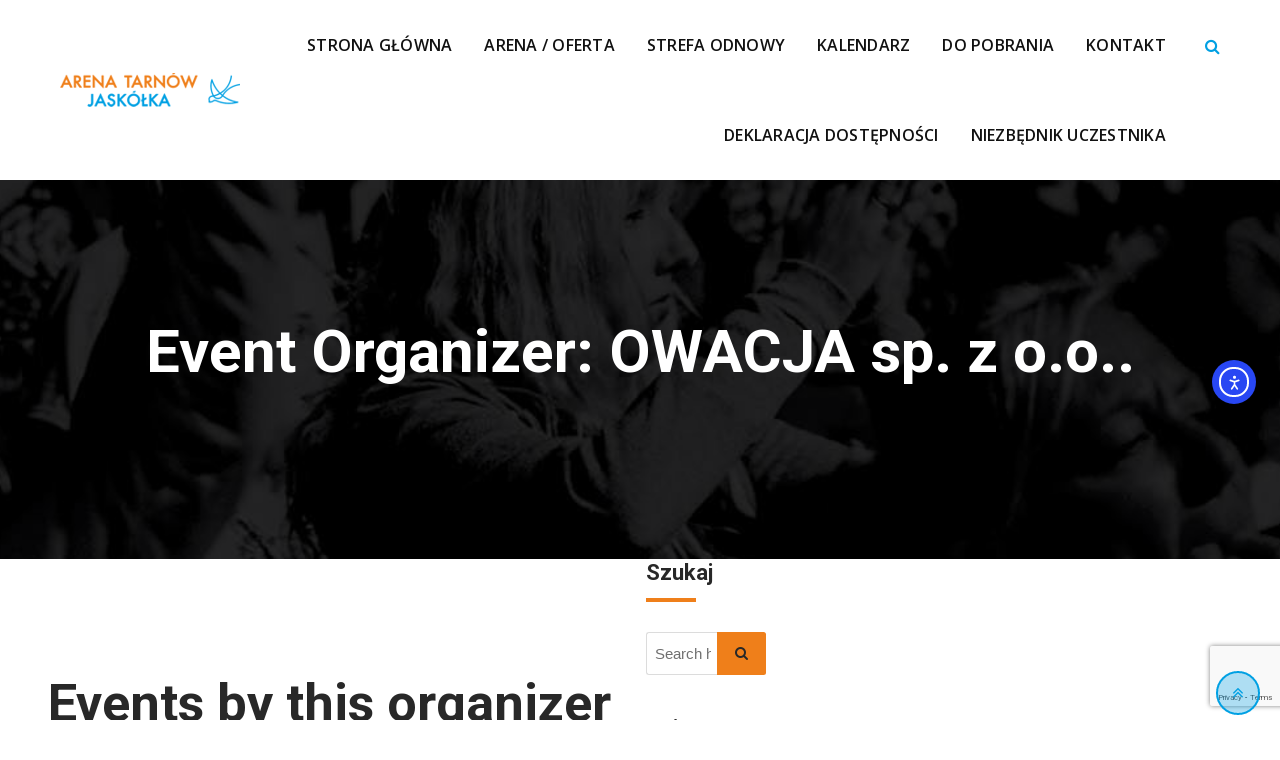

--- FILE ---
content_type: text/html; charset=UTF-8
request_url: https://arena.tarnow.pl/event-organizer/owacja-sp-z-o-o/
body_size: 104863
content:
<!doctype html>
<html lang="pl-PL">
<head>
	<meta charset="UTF-8">
	<meta name="viewport" content="width=device-width, initial-scale=1.0">
	<meta http-equiv="X-UA-Compatible" content="IE=edge">
	<link rel="profile" href="https://gmpg.org/xfn/11">
	<meta name='robots' content='index, follow, max-image-preview:large, max-snippet:-1, max-video-preview:-1' />
<noscript><style>#preloader{display:none;}</style></noscript>
	<!-- This site is optimized with the Yoast SEO plugin v26.6 - https://yoast.com/wordpress/plugins/seo/ -->
	<title>OWACJA sp. z o.o.. - Arena Jaskółka Tarnów</title>
	<link rel="canonical" href="https://arena.tarnow.pl/event-organizer/owacja-sp-z-o-o/" />
	<meta property="og:locale" content="pl_PL" />
	<meta property="og:type" content="article" />
	<meta property="og:title" content="OWACJA sp. z o.o.. - Arena Jaskółka Tarnów" />
	<meta property="og:url" content="https://arena.tarnow.pl/event-organizer/owacja-sp-z-o-o/" />
	<meta property="og:site_name" content="Arena Jaskółka Tarnów" />
	<meta name="twitter:card" content="summary_large_image" />
	<script type="application/ld+json" class="yoast-schema-graph">{"@context":"https://schema.org","@graph":[{"@type":"CollectionPage","@id":"https://arena.tarnow.pl/event-organizer/owacja-sp-z-o-o/","url":"https://arena.tarnow.pl/event-organizer/owacja-sp-z-o-o/","name":"OWACJA sp. z o.o.. - Arena Jaskółka Tarnów","isPartOf":{"@id":"https://arena.tarnow.pl/#website"},"breadcrumb":{"@id":"https://arena.tarnow.pl/event-organizer/owacja-sp-z-o-o/#breadcrumb"},"inLanguage":"pl-PL"},{"@type":"BreadcrumbList","@id":"https://arena.tarnow.pl/event-organizer/owacja-sp-z-o-o/#breadcrumb","itemListElement":[{"@type":"ListItem","position":1,"name":"Strona główna","item":"https://arena.tarnow.pl/"},{"@type":"ListItem","position":2,"name":"OWACJA sp. z o.o.."}]},{"@type":"WebSite","@id":"https://arena.tarnow.pl/#website","url":"https://arena.tarnow.pl/","name":"Arena Jaskółka Tarnów","description":"","potentialAction":[{"@type":"SearchAction","target":{"@type":"EntryPoint","urlTemplate":"https://arena.tarnow.pl/?s={search_term_string}"},"query-input":{"@type":"PropertyValueSpecification","valueRequired":true,"valueName":"search_term_string"}}],"inLanguage":"pl-PL"}]}</script>
	<!-- / Yoast SEO plugin. -->


<link rel='dns-prefetch' href='//cdn.elementor.com' />
<link rel='dns-prefetch' href='//maps.googleapis.com' />
<link rel='dns-prefetch' href='//meet.jit.si' />
<link rel='dns-prefetch' href='//www.googletagmanager.com' />
<link rel='dns-prefetch' href='//fonts.googleapis.com' />
<link rel='preconnect' href='https://fonts.gstatic.com' crossorigin />
<link rel="alternate" type="application/rss+xml" title="Arena Jaskółka Tarnów &raquo; Kanał z wpisami" href="https://arena.tarnow.pl/feed/" />
<link rel="alternate" type="application/rss+xml" title="Arena Jaskółka Tarnów &raquo; Kanał z komentarzami" href="https://arena.tarnow.pl/comments/feed/" />
<link rel="alternate" type="application/rss+xml" title="Kanał Arena Jaskółka Tarnów &raquo; OWACJA sp. z o.o.. Event Organizer" href="https://arena.tarnow.pl/event-organizer/owacja-sp-z-o-o/feed/" />
<style id='wp-img-auto-sizes-contain-inline-css' type='text/css'>
img:is([sizes=auto i],[sizes^="auto," i]){contain-intrinsic-size:3000px 1500px}
/*# sourceURL=wp-img-auto-sizes-contain-inline-css */
</style>
<style id='wp-emoji-styles-inline-css' type='text/css'>

	img.wp-smiley, img.emoji {
		display: inline !important;
		border: none !important;
		box-shadow: none !important;
		height: 1em !important;
		width: 1em !important;
		margin: 0 0.07em !important;
		vertical-align: -0.1em !important;
		background: none !important;
		padding: 0 !important;
	}
/*# sourceURL=wp-emoji-styles-inline-css */
</style>
<link rel='stylesheet' id='wp-block-library-css' href='https://arena.tarnow.pl/wp-includes/css/dist/block-library/style.min.css?ver=6.9' type='text/css' media='all' />
<style id='wp-block-library-theme-inline-css' type='text/css'>
.wp-block-audio :where(figcaption){color:#555;font-size:13px;text-align:center}.is-dark-theme .wp-block-audio :where(figcaption){color:#ffffffa6}.wp-block-audio{margin:0 0 1em}.wp-block-code{border:1px solid #ccc;border-radius:4px;font-family:Menlo,Consolas,monaco,monospace;padding:.8em 1em}.wp-block-embed :where(figcaption){color:#555;font-size:13px;text-align:center}.is-dark-theme .wp-block-embed :where(figcaption){color:#ffffffa6}.wp-block-embed{margin:0 0 1em}.blocks-gallery-caption{color:#555;font-size:13px;text-align:center}.is-dark-theme .blocks-gallery-caption{color:#ffffffa6}:root :where(.wp-block-image figcaption){color:#555;font-size:13px;text-align:center}.is-dark-theme :root :where(.wp-block-image figcaption){color:#ffffffa6}.wp-block-image{margin:0 0 1em}.wp-block-pullquote{border-bottom:4px solid;border-top:4px solid;color:currentColor;margin-bottom:1.75em}.wp-block-pullquote :where(cite),.wp-block-pullquote :where(footer),.wp-block-pullquote__citation{color:currentColor;font-size:.8125em;font-style:normal;text-transform:uppercase}.wp-block-quote{border-left:.25em solid;margin:0 0 1.75em;padding-left:1em}.wp-block-quote cite,.wp-block-quote footer{color:currentColor;font-size:.8125em;font-style:normal;position:relative}.wp-block-quote:where(.has-text-align-right){border-left:none;border-right:.25em solid;padding-left:0;padding-right:1em}.wp-block-quote:where(.has-text-align-center){border:none;padding-left:0}.wp-block-quote.is-large,.wp-block-quote.is-style-large,.wp-block-quote:where(.is-style-plain){border:none}.wp-block-search .wp-block-search__label{font-weight:700}.wp-block-search__button{border:1px solid #ccc;padding:.375em .625em}:where(.wp-block-group.has-background){padding:1.25em 2.375em}.wp-block-separator.has-css-opacity{opacity:.4}.wp-block-separator{border:none;border-bottom:2px solid;margin-left:auto;margin-right:auto}.wp-block-separator.has-alpha-channel-opacity{opacity:1}.wp-block-separator:not(.is-style-wide):not(.is-style-dots){width:100px}.wp-block-separator.has-background:not(.is-style-dots){border-bottom:none;height:1px}.wp-block-separator.has-background:not(.is-style-wide):not(.is-style-dots){height:2px}.wp-block-table{margin:0 0 1em}.wp-block-table td,.wp-block-table th{word-break:normal}.wp-block-table :where(figcaption){color:#555;font-size:13px;text-align:center}.is-dark-theme .wp-block-table :where(figcaption){color:#ffffffa6}.wp-block-video :where(figcaption){color:#555;font-size:13px;text-align:center}.is-dark-theme .wp-block-video :where(figcaption){color:#ffffffa6}.wp-block-video{margin:0 0 1em}:root :where(.wp-block-template-part.has-background){margin-bottom:0;margin-top:0;padding:1.25em 2.375em}
/*# sourceURL=/wp-includes/css/dist/block-library/theme.min.css */
</style>
<style id='classic-theme-styles-inline-css' type='text/css'>
/*! This file is auto-generated */
.wp-block-button__link{color:#fff;background-color:#32373c;border-radius:9999px;box-shadow:none;text-decoration:none;padding:calc(.667em + 2px) calc(1.333em + 2px);font-size:1.125em}.wp-block-file__button{background:#32373c;color:#fff;text-decoration:none}
/*# sourceURL=/wp-includes/css/classic-themes.min.css */
</style>
<style id='global-styles-inline-css' type='text/css'>
:root{--wp--preset--aspect-ratio--square: 1;--wp--preset--aspect-ratio--4-3: 4/3;--wp--preset--aspect-ratio--3-4: 3/4;--wp--preset--aspect-ratio--3-2: 3/2;--wp--preset--aspect-ratio--2-3: 2/3;--wp--preset--aspect-ratio--16-9: 16/9;--wp--preset--aspect-ratio--9-16: 9/16;--wp--preset--color--black: #000000;--wp--preset--color--cyan-bluish-gray: #abb8c3;--wp--preset--color--white: #ffffff;--wp--preset--color--pale-pink: #f78da7;--wp--preset--color--vivid-red: #cf2e2e;--wp--preset--color--luminous-vivid-orange: #ff6900;--wp--preset--color--luminous-vivid-amber: #fcb900;--wp--preset--color--light-green-cyan: #7bdcb5;--wp--preset--color--vivid-green-cyan: #00d084;--wp--preset--color--pale-cyan-blue: #8ed1fc;--wp--preset--color--vivid-cyan-blue: #0693e3;--wp--preset--color--vivid-purple: #9b51e0;--wp--preset--color--strong-magenta: #a156b4;--wp--preset--color--light-grayish-magenta: #d0a5db;--wp--preset--color--very-light-gray: #eee;--wp--preset--color--very-dark-gray: #444;--wp--preset--gradient--vivid-cyan-blue-to-vivid-purple: linear-gradient(135deg,rgb(6,147,227) 0%,rgb(155,81,224) 100%);--wp--preset--gradient--light-green-cyan-to-vivid-green-cyan: linear-gradient(135deg,rgb(122,220,180) 0%,rgb(0,208,130) 100%);--wp--preset--gradient--luminous-vivid-amber-to-luminous-vivid-orange: linear-gradient(135deg,rgb(252,185,0) 0%,rgb(255,105,0) 100%);--wp--preset--gradient--luminous-vivid-orange-to-vivid-red: linear-gradient(135deg,rgb(255,105,0) 0%,rgb(207,46,46) 100%);--wp--preset--gradient--very-light-gray-to-cyan-bluish-gray: linear-gradient(135deg,rgb(238,238,238) 0%,rgb(169,184,195) 100%);--wp--preset--gradient--cool-to-warm-spectrum: linear-gradient(135deg,rgb(74,234,220) 0%,rgb(151,120,209) 20%,rgb(207,42,186) 40%,rgb(238,44,130) 60%,rgb(251,105,98) 80%,rgb(254,248,76) 100%);--wp--preset--gradient--blush-light-purple: linear-gradient(135deg,rgb(255,206,236) 0%,rgb(152,150,240) 100%);--wp--preset--gradient--blush-bordeaux: linear-gradient(135deg,rgb(254,205,165) 0%,rgb(254,45,45) 50%,rgb(107,0,62) 100%);--wp--preset--gradient--luminous-dusk: linear-gradient(135deg,rgb(255,203,112) 0%,rgb(199,81,192) 50%,rgb(65,88,208) 100%);--wp--preset--gradient--pale-ocean: linear-gradient(135deg,rgb(255,245,203) 0%,rgb(182,227,212) 50%,rgb(51,167,181) 100%);--wp--preset--gradient--electric-grass: linear-gradient(135deg,rgb(202,248,128) 0%,rgb(113,206,126) 100%);--wp--preset--gradient--midnight: linear-gradient(135deg,rgb(2,3,129) 0%,rgb(40,116,252) 100%);--wp--preset--font-size--small: 12px;--wp--preset--font-size--medium: 20px;--wp--preset--font-size--large: 36px;--wp--preset--font-size--x-large: 42px;--wp--preset--font-size--normal: 16px;--wp--preset--font-size--huge: 50px;--wp--preset--spacing--20: 0.44rem;--wp--preset--spacing--30: 0.67rem;--wp--preset--spacing--40: 1rem;--wp--preset--spacing--50: 1.5rem;--wp--preset--spacing--60: 2.25rem;--wp--preset--spacing--70: 3.38rem;--wp--preset--spacing--80: 5.06rem;--wp--preset--shadow--natural: 6px 6px 9px rgba(0, 0, 0, 0.2);--wp--preset--shadow--deep: 12px 12px 50px rgba(0, 0, 0, 0.4);--wp--preset--shadow--sharp: 6px 6px 0px rgba(0, 0, 0, 0.2);--wp--preset--shadow--outlined: 6px 6px 0px -3px rgb(255, 255, 255), 6px 6px rgb(0, 0, 0);--wp--preset--shadow--crisp: 6px 6px 0px rgb(0, 0, 0);}:where(.is-layout-flex){gap: 0.5em;}:where(.is-layout-grid){gap: 0.5em;}body .is-layout-flex{display: flex;}.is-layout-flex{flex-wrap: wrap;align-items: center;}.is-layout-flex > :is(*, div){margin: 0;}body .is-layout-grid{display: grid;}.is-layout-grid > :is(*, div){margin: 0;}:where(.wp-block-columns.is-layout-flex){gap: 2em;}:where(.wp-block-columns.is-layout-grid){gap: 2em;}:where(.wp-block-post-template.is-layout-flex){gap: 1.25em;}:where(.wp-block-post-template.is-layout-grid){gap: 1.25em;}.has-black-color{color: var(--wp--preset--color--black) !important;}.has-cyan-bluish-gray-color{color: var(--wp--preset--color--cyan-bluish-gray) !important;}.has-white-color{color: var(--wp--preset--color--white) !important;}.has-pale-pink-color{color: var(--wp--preset--color--pale-pink) !important;}.has-vivid-red-color{color: var(--wp--preset--color--vivid-red) !important;}.has-luminous-vivid-orange-color{color: var(--wp--preset--color--luminous-vivid-orange) !important;}.has-luminous-vivid-amber-color{color: var(--wp--preset--color--luminous-vivid-amber) !important;}.has-light-green-cyan-color{color: var(--wp--preset--color--light-green-cyan) !important;}.has-vivid-green-cyan-color{color: var(--wp--preset--color--vivid-green-cyan) !important;}.has-pale-cyan-blue-color{color: var(--wp--preset--color--pale-cyan-blue) !important;}.has-vivid-cyan-blue-color{color: var(--wp--preset--color--vivid-cyan-blue) !important;}.has-vivid-purple-color{color: var(--wp--preset--color--vivid-purple) !important;}.has-black-background-color{background-color: var(--wp--preset--color--black) !important;}.has-cyan-bluish-gray-background-color{background-color: var(--wp--preset--color--cyan-bluish-gray) !important;}.has-white-background-color{background-color: var(--wp--preset--color--white) !important;}.has-pale-pink-background-color{background-color: var(--wp--preset--color--pale-pink) !important;}.has-vivid-red-background-color{background-color: var(--wp--preset--color--vivid-red) !important;}.has-luminous-vivid-orange-background-color{background-color: var(--wp--preset--color--luminous-vivid-orange) !important;}.has-luminous-vivid-amber-background-color{background-color: var(--wp--preset--color--luminous-vivid-amber) !important;}.has-light-green-cyan-background-color{background-color: var(--wp--preset--color--light-green-cyan) !important;}.has-vivid-green-cyan-background-color{background-color: var(--wp--preset--color--vivid-green-cyan) !important;}.has-pale-cyan-blue-background-color{background-color: var(--wp--preset--color--pale-cyan-blue) !important;}.has-vivid-cyan-blue-background-color{background-color: var(--wp--preset--color--vivid-cyan-blue) !important;}.has-vivid-purple-background-color{background-color: var(--wp--preset--color--vivid-purple) !important;}.has-black-border-color{border-color: var(--wp--preset--color--black) !important;}.has-cyan-bluish-gray-border-color{border-color: var(--wp--preset--color--cyan-bluish-gray) !important;}.has-white-border-color{border-color: var(--wp--preset--color--white) !important;}.has-pale-pink-border-color{border-color: var(--wp--preset--color--pale-pink) !important;}.has-vivid-red-border-color{border-color: var(--wp--preset--color--vivid-red) !important;}.has-luminous-vivid-orange-border-color{border-color: var(--wp--preset--color--luminous-vivid-orange) !important;}.has-luminous-vivid-amber-border-color{border-color: var(--wp--preset--color--luminous-vivid-amber) !important;}.has-light-green-cyan-border-color{border-color: var(--wp--preset--color--light-green-cyan) !important;}.has-vivid-green-cyan-border-color{border-color: var(--wp--preset--color--vivid-green-cyan) !important;}.has-pale-cyan-blue-border-color{border-color: var(--wp--preset--color--pale-cyan-blue) !important;}.has-vivid-cyan-blue-border-color{border-color: var(--wp--preset--color--vivid-cyan-blue) !important;}.has-vivid-purple-border-color{border-color: var(--wp--preset--color--vivid-purple) !important;}.has-vivid-cyan-blue-to-vivid-purple-gradient-background{background: var(--wp--preset--gradient--vivid-cyan-blue-to-vivid-purple) !important;}.has-light-green-cyan-to-vivid-green-cyan-gradient-background{background: var(--wp--preset--gradient--light-green-cyan-to-vivid-green-cyan) !important;}.has-luminous-vivid-amber-to-luminous-vivid-orange-gradient-background{background: var(--wp--preset--gradient--luminous-vivid-amber-to-luminous-vivid-orange) !important;}.has-luminous-vivid-orange-to-vivid-red-gradient-background{background: var(--wp--preset--gradient--luminous-vivid-orange-to-vivid-red) !important;}.has-very-light-gray-to-cyan-bluish-gray-gradient-background{background: var(--wp--preset--gradient--very-light-gray-to-cyan-bluish-gray) !important;}.has-cool-to-warm-spectrum-gradient-background{background: var(--wp--preset--gradient--cool-to-warm-spectrum) !important;}.has-blush-light-purple-gradient-background{background: var(--wp--preset--gradient--blush-light-purple) !important;}.has-blush-bordeaux-gradient-background{background: var(--wp--preset--gradient--blush-bordeaux) !important;}.has-luminous-dusk-gradient-background{background: var(--wp--preset--gradient--luminous-dusk) !important;}.has-pale-ocean-gradient-background{background: var(--wp--preset--gradient--pale-ocean) !important;}.has-electric-grass-gradient-background{background: var(--wp--preset--gradient--electric-grass) !important;}.has-midnight-gradient-background{background: var(--wp--preset--gradient--midnight) !important;}.has-small-font-size{font-size: var(--wp--preset--font-size--small) !important;}.has-medium-font-size{font-size: var(--wp--preset--font-size--medium) !important;}.has-large-font-size{font-size: var(--wp--preset--font-size--large) !important;}.has-x-large-font-size{font-size: var(--wp--preset--font-size--x-large) !important;}
:where(.wp-block-post-template.is-layout-flex){gap: 1.25em;}:where(.wp-block-post-template.is-layout-grid){gap: 1.25em;}
:where(.wp-block-term-template.is-layout-flex){gap: 1.25em;}:where(.wp-block-term-template.is-layout-grid){gap: 1.25em;}
:where(.wp-block-columns.is-layout-flex){gap: 2em;}:where(.wp-block-columns.is-layout-grid){gap: 2em;}
:root :where(.wp-block-pullquote){font-size: 1.5em;line-height: 1.6;}
/*# sourceURL=global-styles-inline-css */
</style>
<link rel='stylesheet' id='contact-form-7-css' href='https://arena.tarnow.pl/wp-content/plugins/contact-form-7/includes/css/styles.css?ver=6.1.4' type='text/css' media='all' />
<link rel='stylesheet' id='ea11y-widget-fonts-css' href='https://arena.tarnow.pl/wp-content/plugins/pojo-accessibility/assets/build/fonts.css?ver=3.9.1' type='text/css' media='all' />
<link rel='stylesheet' id='ea11y-skip-link-css' href='https://arena.tarnow.pl/wp-content/plugins/pojo-accessibility/assets/build/skip-link.css?ver=3.9.1' type='text/css' media='all' />
<link rel='stylesheet' id='evcal_google_fonts-css' href='https://fonts.googleapis.com/css?family=Noto+Sans%3A400%2C400italic%2C700%7CPoppins%3A700%2C800%2C900&#038;subset=latin%2Clatin-ext&#038;ver=5.0.2' type='text/css' media='all' />
<link rel='stylesheet' id='evcal_cal_default-css' href='//arena.tarnow.pl/wp-content/plugins/eventON/assets/css/eventon_styles.css?ver=5.0.2' type='text/css' media='all' />
<link rel='stylesheet' id='evo_font_icons-css' href='//arena.tarnow.pl/wp-content/plugins/eventON/assets/fonts/all.css?ver=5.0.2' type='text/css' media='all' />
<link rel='stylesheet' id='eventon_dynamic_styles-css' href='//arena.tarnow.pl/wp-content/plugins/eventON/assets/css/eventon_dynamic_styles.css?ver=5.0.2' type='text/css' media='all' />
<link rel='stylesheet' id='evo_el_styles-css' href='//arena.tarnow.pl/wp-content/plugins/eventon-event-lists/assets/el_styles.css?ver=6.9' type='text/css' media='all' />
<link rel='stylesheet' id='bootstrap-css' href='https://arena.tarnow.pl/wp-content/themes/eventalk/assets/css/bootstrap.min.css?ver=1.7.5' type='text/css' media='all' />
<link rel='stylesheet' id='font-awesome-css' href='https://arena.tarnow.pl/wp-content/themes/eventalk/assets/css/font-awesome.min.css?ver=1.7.5' type='text/css' media='all' />
<link rel='stylesheet' id='animate-css' href='https://arena.tarnow.pl/wp-content/themes/eventalk/assets/css/animate.min.css?ver=1.7.5' type='text/css' media='all' />
<link rel='stylesheet' id='eventalk-style-css' href='https://arena.tarnow.pl/wp-content/themes/eventalk/assets/css/style.css?ver=1.7.5' type='text/css' media='all' />
<link rel='stylesheet' id='eventalk-elementor-css' href='https://arena.tarnow.pl/wp-content/themes/eventalk/assets/css/elementor.css?ver=1.7.5' type='text/css' media='all' />
<link rel='stylesheet' id='eventalk-update-css-css' href='https://arena.tarnow.pl/wp-content/themes/eventalk/assets/css/update-css.css?ver=1.7.5' type='text/css' media='all' />
<style id='eventalk-dynamic-inline-css' type='text/css'>
.entry-banner{background-image: url(https://arena.tarnow.pl/wp-content/themes/eventalk/assets/img/banner.jpg)}.content-area {padding-top:120px;}  @media all and (max-width: 1199px) {.content-area {padding-top:100px;}}  @media all and (max-width: 991px) {.content-area {padding-top:100px;}}.content-area {padding-bottom:120px;}  @media all and (max-width: 1199px) {.content-area {padding-bottom:100px;}}  @media all and (max-width: 991px) {.content-area {padding-bottom:100px;}}.entry-banner {   background-attachment: fixed;  } .mobile-stick .mean-container .mean-bar{  background-color: #ffffff; } .primary-color { color: #00a0e3; } .secondery-color { color: #ef7f1a; } .primary-bgcolor, .bg-primary { background-color: #00a0e3!important; } .secondery-bgcolor, .bg-secondary { background-color: #ef7f1a!important; } .site-wrp .color-primary{ color: #00a0e3; } .overlay-primary80:before {  background-color: rgba(0, 160, 227, 0.8); } .overlay-primary90:before {  background-color: rgba(0, 160, 227, 0.9); } body #preloader { background-color: #00a0e3; } #tophead {   background-color: #ffffff; } #tophead .tophead-contact .fa, #tophead .tophead-address .fa{ color: #00a0e3; } #tophead, #tophead a, #tophead .tophead-social li a, #tophead .tophead-social li a:hover {   color: #444444; } #tophead .tophead-contact .fa, #tophead .tophead-address .fa { color: #ef7f1a; } .trheader #tophead{ background-color: rgba(255, 255, 255, 0.8); } .trheader #tophead, .trheader #tophead a, .trheader #tophead .tophead-social li a, .trheader #tophead .tophead-social li a:hover { color: #444444; } .topbar-style-5 #tophead .tophead-social li a:hover, .trheader.topbar-style-5 #tophead .tophead-social li a:hover { color: #ef7f1a; } .site-wrp .ls-v6 .ls-nav-prev:after, .site-wrp .ls-v6 .ls-nav-next:after { color: #ef7f1a !important; }  .site-wrp .ls-v6 .ls-nav-prev, .site-wrp .ls-v6 .ls-nav-next { border: 2px solid #ef7f1a !important; } .site-wrp .ls-v6 .ls-nav-next:hover, .site-wrp .ls-v6 .ls-nav-prev:hover{  border: 2px solid #ef7f1a !important; background-color: #ef7f1a !important; } .site-wrp .ls-v6 .ls-nav-next:after { border-right: 3px solid #ef7f1a !important; }  .site-wrp .ls-v6 .ls-nav-prev:after, .site-wrp .ls-v6 .ls-nav-next:after {   border-top: 3px solid #ef7f1a !important; } .site-wrp .ls-v6 .ls-nav-prev:after {  border-left: 3px solid #ef7f1a !important; } .header-icon-area .search-box .search-button i{ color: #00a0e3; } .search-form .custom-search-input button.btn {  background-color: #ef7f1a; } .site-header .main-navigation ul li a { font-family: Open Sans, sans-serif; font-size : 16px; font-weight : 600; line-height : 24px; color: #111111; text-transform : uppercase; font-style: normal; } .site-header .main-navigation ul.menu > li > a:hover, .site-header .main-navigation ul.menu > li.current-menu-item > a, .site-header .main-navigation ul.menu > li.current > a { color: #ef7f1a; } .trheader.non-stick .site-header .main-navigation ul.menu > li > a, .trheader.non-stick .site-header .search-box .search-button i, .trheader.non-stick .header-icon-seperator, .trheader.non-stick .header-icon-area .cart-icon-area > a, .trheader.non-stick .additional-menu-area a.side-menu-trigger { color: #ffffff; } .trheader.non-stick .site-header .main-navigation ul.menu > li > a:hover, .trheader.non-stick .site-header .main-navigation ul.menu > li.current-menu-item > a, .trheader.non-stick .site-header .main-navigation ul.menu > li.current > a { color: #ef7f1a; } .site-header .main-navigation ul li ul{  border-top: 1px solid #ef7f1a; } .site-header .main-navigation ul li ul li:hover > a { background-color: #ef7f1a;  } .site-header .main-navigation ul li ul li a { font-family: Open Sans, sans-serif; font-size : 14px; font-weight : 400; line-height : 22px; color: #111111; text-transform : none; font-style: normal; } .stick .site-header { border-color: #00a0e3} .site-header .main-navigation ul li.mega-menu > ul.sub-menu { background-color: #ef7f1a} .site-header .main-navigation ul li.mega-menu ul.sub-menu li a { color: #111111} .site-header .main-navigation ul li.mega-menu ul.sub-menu li a:hover { background-color: #ef7f1a; color: #111111; } .mean-container a.meanmenu-reveal, .mean-container .mean-nav ul li a.mean-expand { color: #ef7f1a; } .mean-container a.meanmenu-reveal span { background-color: #ef7f1a; } .mean-container .mean-bar { border-color: #ef7f1a; } .mean-container .mean-nav ul li a { font-family: Open Sans, sans-serif; font-size : 14px; font-weight : 400; line-height : 21px; color: #111111; text-transform : none; font-style: normal; } .mean-container .mean-nav ul li a:hover, .mean-container .mean-nav > ul > li.current-menu-item > a { color: #ef7f1a; } .header-icon-area .cart-icon-area .cart-icon-num { background-color: #ef7f1a; } .site-header .search-box .search-text { border-color: #ef7f1a; } .header-style-3 .header-social li a:hover { color: #ef7f1a; } .header-style-3.trheader .header-contact li a, .header-style-3.trheader .header-social li a { color: #ffffff; } .header-style-3.trheader .header-social li a:hover { color: #ef7f1a; } .header-style-4 .header-social li a:hover { color: #ef7f1a; } .header-style-4.trheader .header-contact li a, .header-style-4.trheader .header-social li a { color: #ffffff; } .header-style-4.trheader .header-social li a:hover { color: #ef7f1a; } .entry-banner .entry-banner-content h1 { color: #000000; } .breadcrumb-area .entry-breadcrumb span a, .breadcrumb-area .entry-breadcrumb span a span { color: #ef7f1a; } .breadcrumb-area .entry-breadcrumb span a:hover, .breadcrumb-area .entry-breadcrumb span a:hover span { color: #ffffff; } .breadcrumb-area .entry-breadcrumb { color: #ffffff; } .breadcrumb-area .entry-breadcrumb > span { color: #ffffff; }  <!-- .footer-layout1.bg-light { background-color: #111111 !important; } .footer-layout1.bg-light .widget > h3 { color: #ffffff; } .footer-layout1.bg-light .widget { color: #b3b3b3; } .footer-layout1.bg-light a:link, .footer-layout1.bg-light a:visited, .footer-layout1.bg-light widget_nav_menu ul.menu li:before { color: #b3b3b3; } .footer-layout1.bg-light .widget a:hover, .footer-layout1.bg-light .widget a:active { color: #ef7f1a; }  --> .footer-layout2 .footer-top-area .widget .btn-fill.size-md, .footer-layout2 .footer-top-area .widget .btn-ghost.size-md{ background-color: #ef7f1a; } .footer-layout2 .footer-top-area .widget .footer-widget-contact a:hover { color: #ef7f1a; } .widget_eventalk_info.widget ul li i, .footer-layout2 .footer-top-area .widget .footer-widget-contact:before, .footer-layout2 .footer-bottom-area a:hover{ color: #ef7f1a; } .widget.widget_eventalk_about ul li a:hover {  color: #00a0e3; } .kebo-tweets .ktweet .kmeta a { color: #00a0e3; } .footer-top-area .widget ul li:before { color: #ef7f1a; } .footer-top-area .widget a:hover, .footer-top-area .widget a:active { color: #00a0e3; } .footer-top-area { background-color: #111111 !important; } .footer-top-area .widget > h3 { color: #ffffff; } .footer-top-area .widget { color: #b3b3b3; } .footer-top-area a:link, .footer-top-area a:visited, .footer-top-area widget_nav_menu ul.menu li:before { color: #b3b3b3; } .footer-top-area .widget a:hover, .footer-top-area .widget a:active { color: #ef7f1a; } .footer-bottom-area { background-color: #111111; color: #8f8f8f; } a.scrollToTop { background-color: rgba(0, 160, 227, 0.3); color: #00a0e3; border-color: #00a0e3; } a.scrollToTop:hover, a.scrollToTop:focus , .sidebar-widget-area .widget_eventalk_info{ background-color: #00a0e3; } .footer-top-area .widget.widget_eventalk_info ul li i{ color: #ef7f1a; } .widget .category-type ul li:before { color: #00a0e3; } .widget h3:after { background-color: #ef7f1a; } footer .widget h3:after { background-color: #ef7f1a; } .widget ul li:before { color: #ef7f1a; } .widget ul li a:hover { color: #ef7f1a; } .widget_tag_cloud a:hover { border-color: #ef7f1a; background-color: #ef7f1a; } .footer-top-area .widget.widget_tag_cloud a:hover { border-color: #00a0e3; } .widget.widget_eventalk_about ul li a { border-color: #00a0e3; } .widget.widget_eventalk_info ul li i { color: #00a0e3; } .widget.widget_eventalk_menu ul li a i { color: #00a0e3; } body, ul li { font-family: 'Roboto', sans-serif; font-size: 16px; line-height: 28px; font-weight : 400; font-style: normal;  } h1 { font-family: 'Roboto', sans-serif; font-size: 52px; line-height: 50px; font-weight : 700; font-style: normal; } h2 { font-family: 'Roboto', sans-serif; font-size: 36px; line-height: 38px; font-weight : 700; font-style: normal; } h3 { font-family: 'Roboto', sans-serif; font-size: 28px; line-height: 36px; font-weight : 700; font-style: normal; } h4 { font-family: 'Roboto', sans-serif; font-size: 18px; line-height: 26px; font-weight : 700; font-style: normal; } h5 { font-family: 'Roboto', sans-serif; font-size: 16px; line-height: 24px; font-weight : 500; font-style: normal; } h6 { font-family: 'Roboto', sans-serif; font-size: 16px; line-height: 26px; font-weight : 500; font-style: normal; } .pagination-area ul li.active a, .pagination-area ul li a:hover, .pagination-area ul li span.current { background-color: #ef7f1a; } .price-table-layout2:hover .tpt-footer .tpt-footer-btn:hover { background-color: #ef7f1a; } .btn-ghost.color-light.hover-yellow:hover { border-color:#ef7f1a;  color: #ef7f1a; } .profile-social li a:hover { border: 1px solid #00a0e3; background: #00a0e3;  } .profile-social li a:hover { border: 1px solid #00a0e3; background-color: #00a0e3; } .rt-el-slider .nivo-directionNav a.nivo-prevNav, .rt-el-slider .nivo-directionNav a.nivo-nextNav {  border: 1px solid #ef7f1a; } .site-wrp .btn-fill.color-primary{ background-color: #00a0e3; border-color: #00a0e3; color: #ffffff; } .site-wrp .btn-fill.color-primary:hover{ color: #00a0e3; } .site-wrp .btn-fill.color-yellow{ background-color: #ef7f1a; border-color: #ef7f1a; } .btn-ghost.color-yellow{ border-color: #ef7f1a; color: #ef7f1a; } .btn-ghost.color-yellow:hover{ background-color: #ef7f1a; } .schedule-layout1 .schedule-time i{ color: #ef7f1a; } .site-wrp .btn-fill.color-yellow:hover{  border-color:#00a0e3;   background-color: #00a0e3;   color: #ffffff; } .site-wrp .btn-fill.color-yellow.gust:hover{  border-color:#ef7f1a;   background-color: transparent;   color: #ef7f1a; } .site-wrp .rtin-light .btn-fill.color-yellow.gust:hover{  border-color:#00a0e3;   background-color: #00a0e3;   color: #ffffff; }  .blog-layout1 .item-img .item-date{ background-color: #ef7f1a; } .site-wrp .btn-text:hover:before{ color: #ef7f1a; } .site-wrp .btn-text:hover{ color: #ef7f1a; } .rt-el-info-box.rtin-style1.rtin-dark .rtin-title a{ color: #ef7f1a; } .footer-layout1 .footer-social ul li a:before, .footer-layout1 .footer-social ul li a:after { background-color: #ef7f1a; } .footer-layout1 .footer-social ul li a:hover{ color: #ef7f1a; } .rt-el-cta-1.style2 .rtin-button a{ color: #00a0e3; } .rdtheme-button-1, .rdtheme-button-ghost-1 { background-color: #00a0e3; } .rdtheme-button-1:hover { background-color: #ef7f1a; } .rdtheme-button-ghost-1{ border-color: #00a0e3; } .rdtheme-button-2:hover { border-color: #00a0e3; background-color: #00a0e3; } .rdtheme-button-ghost-1:hover { color: #00a0e3; } .rdtheme-button-4 { border: 2px solid #00a0e3; } .rdtheme-button-4:hover {  background-color: #00a0e3; } .rt-el-services-box.rtin-style3:hover { -webkit-box-shadow: inset 2px 0px 73px 0px rgba(0, 160, 227, 0.5); -moz-box-shadow: inset 2px 0px 73px 0px rgba(0, 160, 227, 0.5); box-shadow: inset 2px 0px 73px 0px rgba(0, 160, 227, 0.5); } .rdtheme-button-2 { border: 2px solid #00a0e3; } .schedule-layout1 .schedule-title a:hover{ color: #ef7f1a; } a { color: #00a0e3; } a:hover, a:focus, a:active { color: #ef7f1a; } button, input[type="button"], input[type="reset"], input[type="submit"], .primary-list li:before { background-color: #00a0e3; } .post-each .entry-thumbnail-area .entry-meta-1 li i, .post-each .entry-thumbnail-area .entry-meta-1 li a:hover, .post-each .entry-content-area .entry-header a.entry-title:hover, .post-each .entry-content-area .read-more-btn i, .post-each .entry-content-area .read-more-btn:hover, .post-each.post-each-single .entry-content-area .entry-tags a:hover { color: #ef7f1a; } .site-index .sticky { border-color: #00a0e3; } .comments-area h3.comment-title:after, .comments-area .main-comments .comment-meta .reply-area a:hover, #respond .comment-reply-title:after, #respond form .btn-send { background-color: #ef7f1a; } #respond form .btn-send:hover { background-color: #00a0e3; } .error-page-area {   background-color: #00a0e3; } .error-page-area .error-page h3 { color: #ffffff; } .error-page-area .error-page p { color: #ffffff; } .team-single ul.rtin-social li a { border-color: #00a0e3; color: #00a0e3; } .team-single ul.rtin-social li a:hover, .team-single .rtin-content .rtin-heading:after, .team-single .rtin-skills .rtin-skill-each .progress .progress-bar, .rt-el-cta-1.style2, .rt-el-cta-1.style1{ background-color: #00a0e3; } .rt-project-archive .rt-project-arc-1 .rtin-item .rtin-img:before { background-color: rgba(0, 160, 227, 0.8); } .rt-project-archive .rt-project-arc-1 .rtin-item .rtin-img .rtin-icon-wrap .rtin-icon, .rt-project-archive .rt-project-arc-1 .rtin-item .rtin-content .rtin-title a:hover { color: #00a0e3; } .post-each .entry-content-area:hover .entry-meta-2 li.vcard-comments i{ color: #ef7f1a;  } .post-each .entry-meta-1 li i, .post-each .entry-content-area:hover .entry-meta-2 li.vcard-author i{ color: #ef7f1a;  } .blog-layout3.thumb-img .item-date-wrap .item-date { background-color: #ef7f1a;  } .blog-layout3.thumb-img .item-date-wrap .item-date:before { background-color: #ef7f1a; } .site-wrp .btn-text.hover-yellow:hover:before{ color: #00a0e3; } .site-wrp .btn-text.hover-yellow:hover{ color: #ef7f1a; } .blog-layout3 .item-date-wrap .item-date {  background-color: #ef7f1a; } .blog-layout3 .item-date-wrap .item-date:before {  background: rgba(239, 127, 26, 0.9); } .widget_eventalk_posts p.date, .widget_eventalk_posts h4 a:hover { color: #ef7f1a; } .post-each .entry-content-area .entry-header .entry-meta-2 li a:hover{ color: #00a0e3; } .blog-layout2 .item-img .item-date { background-color: #ef7f1a; } .title-light.hover-primary a:hover, .title-regular.hover-primary a:hover, .title-medium.hover-primary a:hover, .title-semibold.hover-primary a:hover, .title-bold.hover-primary a:hover, .title-black.hover-primary a:hover { color: #ef7f1a; } .woocommerce .widget_price_filter .ui-slider .ui-slider-range, .woocommerce .widget_price_filter .ui-slider .ui-slider-handle, .rt-woo-nav .owl-custom-nav-title:after, .rt-woo-nav .owl-custom-nav .owl-prev:hover, .rt-woo-nav .owl-custom-nav .owl-next:hover, .woocommerce ul.products li.product .onsale, .woocommerce span.onsale, .woocommerce a.added_to_cart, .woocommerce div.product form.cart .button, .woocommerce #respond input#submit, .woocommerce a.button, .woocommerce button.button, .woocommerce input.button, p.demo_store, .woocommerce #respond input#submit.disabled:hover, .woocommerce #respond input#submit:disabled:hover, .woocommerce #respond input#submit[disabled]:disabled:hover, .woocommerce a.button.disabled:hover, .woocommerce a.button:disabled:hover, .woocommerce a.button[disabled]:disabled:hover, .woocommerce button.button.disabled:hover, .woocommerce button.button:disabled:hover, .woocommerce button.button[disabled]:disabled:hover, .woocommerce input.button.disabled:hover, .woocommerce input.button:disabled:hover, .woocommerce input.button[disabled]:disabled:hover, .woocommerce #respond input#submit.alt, .woocommerce a.button.alt, .woocommerce button.button.alt, .woocommerce input.button.alt { background-color: #00a0e3; } .product-grid-view .view-mode ul li.grid-view-nav a, .product-list-view .view-mode ul li.list-view-nav a, .woocommerce ul.products li.product h3 a:hover, .woocommerce div.product p.price, .woocommerce div.product span.price, .woocommerce div.product .product-meta a:hover, .woocommerce div.product .product_meta a:hover, .woocommerce div.product .woocommerce-tabs ul.tabs li.active a, .woocommerce a.woocommerce-review-link:hover, .woocommerce-message:before, .woocommerce-info::before { color: #00a0e3; } .woocommerce-message, .woocommerce-info { border-color: #00a0e3; } .woocommerce .product-thumb-area .product-info ul li a:hover { color: #00a0e3; } .rt-el-title.style2 .rtin-title:after, .rt-el-twt-3.rtin-dark .rtin-title:after{ background-color: #00a0e3; } .header-icon-area .search-box .search-button i{ color: #00a0e3; } #tophead .tophead-social li a:hover{  color: #00a0e3; } .rt-owl-nav .owl-theme .owl-nav > div { color: #00a0e3; } .rt-owl-nav .owl-theme .owl-nav > div { border-color: #00a0e3;  } .rt-owl-nav .owl-theme .owl-nav > div:hover {  background-color: #00a0e3; } .rt-owl-dot .owl-theme .owl-dots .owl-dot.active span, .rt-owl-dot .owl-theme .owl-dots .owl-dot:hover span { background-color: #00a0e3; } .rt-el-post-slider .rtin-item .rtin-content-area .date-time {  color: #00a0e3; } .rt-el-post-slider .rtin-item .rtin-content-area .rtin-header .rtin-title a:hover, .rt-el-post-slider .rtin-item .rtin-content-area .read-more-btn i, .rt-el-post-slider .rtin-item .rtin-content-area .read-more-btn:hover { color: #00a0e3; } .about-layout2.rtin-layout3 .video-area .video-icon .popup-video {  color: #00a0e3; } .about-layout2.rtin-layout3 .video-area .video-icon .play-btn:hover { background-color: #ef7f1a; color: #ef7f1a; } .speaker-layout4 .item-title .title a:hover { color: #00a0e3; } .title-bar:before {  background-color: #00a0e3; } .speaker-layout3:before { background: rgba(0, 160, 227, 0.8); } .speaker-layout3 .item-social ul li a{ color: #ef7f1a; } .speaker-layout1 .item-img:before {  background: rgba(239, 127, 26, 0.9); } .speaker-layout2 .item-social ul li a:hover { color: #ef7f1a; } .title-light.hover-yellow a:hover, .title-regular.hover-yellow a:hover, .title-medium.hover-yellow a:hover, .title-semibold.hover-yellow a:hover, .title-bold.hover-yellow a:hover, .title-black.hover-yellow a:hover{ color: #ef7f1a; } .speaker-layout2:before { background: rgba(0, 160, 227, 0.8); } .rt-el-gallrey-tab a { border-color: #ef7f1a; } .rt-el-gallrey-tab a:hover, .rt-el-gallrey-tab .current { background-color: #ef7f1a; color: #111 !important; } .rt-el-gallrey-1 .rtin-item .rtin-content { background-color: #00a0e3; } .rt-el-gallrey-1 .rtin-item .rtin-icon:hover { color: #00a0e3; } .rt-el-gallrey-box .rtin-content .rtin-title a:hover{ color: #00a0e3; } .rt-el-gallrey-1 .rtin-item:before {  background-color: rgba(0, 160, 227, 0.8); } .rt-el-post-slider .rtin-item .rtin-thumbnail-area .rtin-meta-1 {  background-color: rgba(0, 160, 227, 0.8); } .rt-el-gallrey-1 .rtin-item .rtin-icon:hover { color: #00a0e3; } .sidebar-widget-area .contact-us-form { background-color: #00a0e3; } .sidebar-widget-area .contact-us-form .form-group .form-control { background: #ef7f1a; } .services-single .rtin-heading:after{ background-color: #00a0e3; } .rt-el-title.style3 .rtin-title:after{ background-color: #00a0e3; } .rt-el-gallrey-2 .rtin-item:before { background-image: linear-gradient(transparent, #00a0e3), linear-gradient(transparent, #00a0e3); } .rt-el-gallrey-2 .rtin-item .rtin-icon:hover { color: #00a0e3; } .rt-el-gallrey-3 .rtin-item:before { background-color: rgba(0, 160, 227, 0.8); } .rt-el-gallrey-3 .rtin-item .rtin-content .rtin-icon { color: #00a0e3; } .rt-el-services-box.rtin-style3 .rtin-content .rtin-title:after { background-color: #00a0e3; } .services-single .rtin-heading:after, .rt-el-title.style3 .rtin-title:after { background-color: #00a0e3; } .widget .category-type ul li a:hover { background-color: #00a0e3; }  .rt-el-cta-1 { background-color: #00a0e3; } .rt-el-counter .rtin-left .fa, .rt-el-counter .rtin-item .rtin-right.text-center .rtin-title { color: #00a0e3; } .rt-el-info-box .rtin-content .rtin-title a:hover { color: #00a0e3; } .rt-el-info-box.rtin-style1.rtin-light .rtin-content .rtin-title a, .rt-el-info-box.rtin-style1.rtin-light .rtin-icon i, .rt-el-info-box.rtin-style1.rtin-light .rtin-content .rtin-title { color: #ef7f1a!important;; } .rt-el-info-box.rtin-style3 .rtin-icon .rtin-button {  background-color: rgba(0, 160, 227, 0.9); } .rt-el-twt-2 .rtin-title span { color: #00a0e3; } .rt-el-twt-2 .rtin-content ul li:after { color: #00a0e3; } .rt-el-twt-3 .rtin-title:after { background-color: #00a0e3; } .rt-el-nav-menu.widget ul li.current-menu-item a, .rt-el-nav-menu.widget ul li.current-menu-item a:hover { background-color: #ef7f1a; } .site-header .main-navigation > nav > ul > li > a:after { background-color: #ef7f1a; } .rt-el-contact ul li i { color: #00a0e3; } .schedule-wrapper-8 .schedule-title a:hover { color: #ef7f1a; } .schedule-wrapper-8 .schedule-list-info li i, .schedule-wrapper-8 .details-down:hover, .schedule-wrapper-8 .schedule-time i { color: #ef7f1a; } .schedule-layout3 .schedule-nav li a:hover { color: #ef7f1a; } .schedule-layout3 .schedule-nav li a:hover:before { color: #ef7f1a; } .schedule-layout3 .schedule-nav li .active:before { color: #ef7f1a; } .schedule-layout3 .schedule-nav li .active { color: #ef7f1a; } .schedule-layout2 .schedule-nav li a:before { background:#ef7f1a; } .schedule-layout2 .schedule-nav li a:hover { background:#ef7f1a; } .slider-layout2 .comingsoon-inner .comingsoon-content .upcoming-event-info{ color: #ef7f1a; } .rt-el-slider .nivo-directionNav a.nivo-prevNav:before, .rt-el-slider .nivo-directionNav a.nivo-nextNav:before { color: #ef7f1a; } .rt-el-slider .nivo-directionNav a.nivo-prevNav:hover, .rt-el-slider .nivo-directionNav a.nivo-nextNav:hover {  background-color: #ef7f1a; }  .skew{ background: rgba(0, 160, 227, 0.7);  } .skew_2{ background: rgba(0, 160, 227, 0.6);  } .skew_3{ background: rgba(0, 160, 227, 0.5);  } .price-table-layout3 .tpt-col-inner:hover{ background: #00a0e3; } .price-table-layout2:after { background: #ef7f1a; } .price-table-layout2 .tpt-header .tpt-header-top .tpt-title:before { background-color: #ef7f1a; } .price-table-layout2 .tpt-header .tpt-header-top .tpt-title:after { background-color: #ef7f1a; } .price-table-layout3 .tpt-footer .tpt-footer-btn {  background-color: #ef7f1a; } .price-table-layout3 .tpt-col-inner:hover .tpt-header .tpt-header-top { border-bottom: 1px solid #ef7f1a; }
/*# sourceURL=eventalk-dynamic-inline-css */
</style>
<link rel='stylesheet' id='__EPYT__style-css' href='https://arena.tarnow.pl/wp-content/plugins/youtube-embed-plus/styles/ytprefs.min.css?ver=14.2.3.3' type='text/css' media='all' />
<style id='__EPYT__style-inline-css' type='text/css'>

                .epyt-gallery-thumb {
                        width: 33.333%;
                }
                
/*# sourceURL=__EPYT__style-inline-css */
</style>
<link rel='stylesheet' id='elementor-frontend-css' href='https://arena.tarnow.pl/wp-content/plugins/elementor/assets/css/frontend.min.css?ver=3.33.5' type='text/css' media='all' />
<link rel='stylesheet' id='eael-general-css' href='https://arena.tarnow.pl/wp-content/plugins/essential-addons-for-elementor-lite/assets/front-end/css/view/general.min.css?ver=6.5.4' type='text/css' media='all' />
<link rel="preload" as="style" href="https://fonts.googleapis.com/css?family=Open%20Sans:600,400%7CRoboto:400,700,500&#038;display=swap&#038;ver=1768687618" /><link rel="stylesheet" href="https://fonts.googleapis.com/css?family=Open%20Sans:600,400%7CRoboto:400,700,500&#038;display=swap&#038;ver=1768687618" media="print" onload="this.media='all'"><noscript><link rel="stylesheet" href="https://fonts.googleapis.com/css?family=Open%20Sans:600,400%7CRoboto:400,700,500&#038;display=swap&#038;ver=1768687618" /></noscript><script type="text/javascript" src="https://arena.tarnow.pl/wp-includes/js/jquery/jquery.min.js?ver=3.7.1" id="jquery-core-js"></script>
<script type="text/javascript" src="https://arena.tarnow.pl/wp-includes/js/jquery/jquery-migrate.min.js?ver=3.4.1" id="jquery-migrate-js"></script>
<script type="text/javascript" id="evo-inlinescripts-header-js-after">
/* <![CDATA[ */
jQuery(document).ready(function($){});
//# sourceURL=evo-inlinescripts-header-js-after
/* ]]> */
</script>
<script type="text/javascript" src="https://arena.tarnow.pl/wp-content/themes/eventalk/assets/js/popper.js?ver=1.7.5" id="popper-js"></script>
<script type="text/javascript" src="https://arena.tarnow.pl/wp-content/themes/eventalk/assets/js/jquery.countdown.min.js?ver=1.7.5" id="countdown-js"></script>

<!-- Fragment znacznika Google (gtag.js) dodany przez Site Kit -->
<!-- Fragment Google Analytics dodany przez Site Kit -->
<script type="text/javascript" src="https://www.googletagmanager.com/gtag/js?id=G-D5PVVMC55G" id="google_gtagjs-js" async></script>
<script type="text/javascript" id="google_gtagjs-js-after">
/* <![CDATA[ */
window.dataLayer = window.dataLayer || [];function gtag(){dataLayer.push(arguments);}
gtag("set","linker",{"domains":["arena.tarnow.pl"]});
gtag("js", new Date());
gtag("set", "developer_id.dZTNiMT", true);
gtag("config", "G-D5PVVMC55G");
//# sourceURL=google_gtagjs-js-after
/* ]]> */
</script>
<script type="text/javascript" id="__ytprefs__-js-extra">
/* <![CDATA[ */
var _EPYT_ = {"ajaxurl":"https://arena.tarnow.pl/wp-admin/admin-ajax.php","security":"30ac123dba","gallery_scrolloffset":"20","eppathtoscripts":"https://arena.tarnow.pl/wp-content/plugins/youtube-embed-plus/scripts/","eppath":"https://arena.tarnow.pl/wp-content/plugins/youtube-embed-plus/","epresponsiveselector":"[\"iframe.__youtube_prefs_widget__\"]","epdovol":"1","version":"14.2.3.3","evselector":"iframe.__youtube_prefs__[src], iframe[src*=\"youtube.com/embed/\"], iframe[src*=\"youtube-nocookie.com/embed/\"]","ajax_compat":"","maxres_facade":"eager","ytapi_load":"light","pause_others":"","stopMobileBuffer":"1","facade_mode":"","not_live_on_channel":""};
//# sourceURL=__ytprefs__-js-extra
/* ]]> */
</script>
<script type="text/javascript" src="https://arena.tarnow.pl/wp-content/plugins/youtube-embed-plus/scripts/ytprefs.min.js?ver=14.2.3.3" id="__ytprefs__-js"></script>
<link rel="https://api.w.org/" href="https://arena.tarnow.pl/wp-json/" /><link rel="EditURI" type="application/rsd+xml" title="RSD" href="https://arena.tarnow.pl/xmlrpc.php?rsd" />
<meta name="generator" content="WordPress 6.9" />
<meta name="generator" content="Site Kit by Google 1.168.0" /><meta name="generator" content="Redux 4.5.9" /><link rel='preload' href='https://arena.tarnow.plwp-content/themes/eventalk/assets/fonts/cubano-regular-webfont.woff2' as='font' type='font/woff2' crossorigin /><link rel='preload' href='https://arena.tarnow.pl/wp-content/themes/eventalk/assets/fonts/fontawesome-webfont.woff2' as='font' type='font/woff2' crossorigin /><link rel='preconnect' href='https://fonts.gstatic.com/' />					<!-- Google Analytics tracking code output by Beehive Analytics -->
						<script async src="https://www.googletagmanager.com/gtag/js?id=G-D5PVVMC55G&l=beehiveDataLayer"></script>
		<script>
						window.beehiveDataLayer = window.beehiveDataLayer || [];
			function beehive_ga() {beehiveDataLayer.push(arguments);}
			beehive_ga('js', new Date())
						beehive_ga('config', 'G-D5PVVMC55G', {
				'anonymize_ip': false,
				'allow_google_signals': false,
			})
					</script>
		<meta name="generator" content="Elementor 3.33.5; features: e_font_icon_svg, additional_custom_breakpoints; settings: css_print_method-external, google_font-enabled, font_display-auto">
			<style>
				.e-con.e-parent:nth-of-type(n+4):not(.e-lazyloaded):not(.e-no-lazyload),
				.e-con.e-parent:nth-of-type(n+4):not(.e-lazyloaded):not(.e-no-lazyload) * {
					background-image: none !important;
				}
				@media screen and (max-height: 1024px) {
					.e-con.e-parent:nth-of-type(n+3):not(.e-lazyloaded):not(.e-no-lazyload),
					.e-con.e-parent:nth-of-type(n+3):not(.e-lazyloaded):not(.e-no-lazyload) * {
						background-image: none !important;
					}
				}
				@media screen and (max-height: 640px) {
					.e-con.e-parent:nth-of-type(n+2):not(.e-lazyloaded):not(.e-no-lazyload),
					.e-con.e-parent:nth-of-type(n+2):not(.e-lazyloaded):not(.e-no-lazyload) * {
						background-image: none !important;
					}
				}
			</style>
			<meta name="generator" content="Powered by Slider Revolution 6.6.16 - responsive, Mobile-Friendly Slider Plugin for WordPress with comfortable drag and drop interface." />
<script>function setREVStartSize(e){
			//window.requestAnimationFrame(function() {
				window.RSIW = window.RSIW===undefined ? window.innerWidth : window.RSIW;
				window.RSIH = window.RSIH===undefined ? window.innerHeight : window.RSIH;
				try {
					var pw = document.getElementById(e.c).parentNode.offsetWidth,
						newh;
					pw = pw===0 || isNaN(pw) || (e.l=="fullwidth" || e.layout=="fullwidth") ? window.RSIW : pw;
					e.tabw = e.tabw===undefined ? 0 : parseInt(e.tabw);
					e.thumbw = e.thumbw===undefined ? 0 : parseInt(e.thumbw);
					e.tabh = e.tabh===undefined ? 0 : parseInt(e.tabh);
					e.thumbh = e.thumbh===undefined ? 0 : parseInt(e.thumbh);
					e.tabhide = e.tabhide===undefined ? 0 : parseInt(e.tabhide);
					e.thumbhide = e.thumbhide===undefined ? 0 : parseInt(e.thumbhide);
					e.mh = e.mh===undefined || e.mh=="" || e.mh==="auto" ? 0 : parseInt(e.mh,0);
					if(e.layout==="fullscreen" || e.l==="fullscreen")
						newh = Math.max(e.mh,window.RSIH);
					else{
						e.gw = Array.isArray(e.gw) ? e.gw : [e.gw];
						for (var i in e.rl) if (e.gw[i]===undefined || e.gw[i]===0) e.gw[i] = e.gw[i-1];
						e.gh = e.el===undefined || e.el==="" || (Array.isArray(e.el) && e.el.length==0)? e.gh : e.el;
						e.gh = Array.isArray(e.gh) ? e.gh : [e.gh];
						for (var i in e.rl) if (e.gh[i]===undefined || e.gh[i]===0) e.gh[i] = e.gh[i-1];
											
						var nl = new Array(e.rl.length),
							ix = 0,
							sl;
						e.tabw = e.tabhide>=pw ? 0 : e.tabw;
						e.thumbw = e.thumbhide>=pw ? 0 : e.thumbw;
						e.tabh = e.tabhide>=pw ? 0 : e.tabh;
						e.thumbh = e.thumbhide>=pw ? 0 : e.thumbh;
						for (var i in e.rl) nl[i] = e.rl[i]<window.RSIW ? 0 : e.rl[i];
						sl = nl[0];
						for (var i in nl) if (sl>nl[i] && nl[i]>0) { sl = nl[i]; ix=i;}
						var m = pw>(e.gw[ix]+e.tabw+e.thumbw) ? 1 : (pw-(e.tabw+e.thumbw)) / (e.gw[ix]);
						newh =  (e.gh[ix] * m) + (e.tabh + e.thumbh);
					}
					var el = document.getElementById(e.c);
					if (el!==null && el) el.style.height = newh+"px";
					el = document.getElementById(e.c+"_wrapper");
					if (el!==null && el) {
						el.style.height = newh+"px";
						el.style.display = "block";
					}
				} catch(e){
					console.log("Failure at Presize of Slider:" + e)
				}
			//});
		  };</script>
		<style type="text/css" id="wp-custom-css">
			.lewy {
	width: 49%;
	float: left;
	margin-right: 1%;
}

.prawy {
	width: 49%;
	float: left;
	margin-left: 1%;
}

.numer {
	width: 2%; 
}

.table {
	color: #282828;
}

.bg {
	background-color: #eaeff0;
}

.bg:hover {
	background-color: #0088e3;
	color: #ffffff;
}

.bglight:hover {
  background-color:	#00a0e3;
	color: #ffffff;
}


.rt-el-info-box.rtin-style2 .rtin-icon i.primaryColor {
	color: #EF7F1A;
}

.price-table-layout3 .tpt-col-inner:hover .tpt-body .tpt-body-items .tpt-body-item:nth-child(even) {
	background-color: #EF7F1A;
}

.rt-el-info-box.rtin-style2 .rtin-icon i.colorGreen {
	color: #EF7F1A;
}

.evo_month_title {
	display: none !important; 
}

.evo_cal_above span.evo-gototoday-btn {
	display: none !important; 
}
.blog-layout2 .item-img .item-date {
	display: none;
}

p.no_events {
	display: none !important;
}

.evcal_month_line {
	display: none;
}

.sep_month_events.no_event {
	display: none;
}

.desc_trig_outter a {
	color: #FFF !important;
}		</style>
		</head>
<body class="archive tax-event_organizer term-owacja-sp-z-o-o term-41 wp-embed-responsive wp-theme-eventalk ally-default non-stick header-style-1 has-sidebar product-grid-view elementor-default elementor-kit-1173">
	<div id="page" class="site site-wrp full-layout">
	<a class="skip-link screen-reader-text" href="#content">Skip to content</a>
		<header id="masthead" class="site-header">
		<div class="masthead-container full-width-compress header-style1">
	<div class="container-fluid">
		<div class="row no-gutters d-flex align-items-center">
			<div class="col-sm-2 col-xs-12">
				<div class="site-branding">
					<a class="dark-logo" href="https://arena.tarnow.pl/"><img width="180" height="66" src="https://arena.tarnow.pl/wp-content/uploads/2019/12/logo-jaskolka.png" class="attachment-211x75 size-211x75" alt="" decoding="async" srcset="https://arena.tarnow.pl/wp-content/uploads/2019/12/logo-jaskolka.png 180w, https://arena.tarnow.pl/wp-content/uploads/2019/12/logo-jaskolka-150x55.png 150w" sizes="(max-width: 180px) 100vw, 180px" /></a>
					<a class="light-logo" href="https://arena.tarnow.pl/"><img width="180" height="66" src="https://arena.tarnow.pl/wp-content/uploads/2019/12/logo-jaskolka.png" class="attachment-211x75 size-211x75" alt="" decoding="async" srcset="https://arena.tarnow.pl/wp-content/uploads/2019/12/logo-jaskolka.png 180w, https://arena.tarnow.pl/wp-content/uploads/2019/12/logo-jaskolka-150x55.png 150w" sizes="(max-width: 180px) 100vw, 180px" /></a>
				</div>
			</div>
			<div class="col-sm-10 col-xs-12">
				<div class="header-icon-area">
	<div class="search-box-area">
	<div class="search-box">
		<form role="search" method="get" action="https://arena.tarnow.pl/">
			<a href="#" class="search-close">x</a>
			<input type="text" name="s" class="search-text" placeholder="Search Here..." required>
			<a href="#" class="search-button"><i class="fa fa-search" aria-hidden="true"></i></a>
		</form>
	</div>
</div>	<div class="clear"></div>								
</div>				<div id="site-navigation" class="main-navigation">
					<nav class="menu-menu-gora-container"><ul id="menu-menu-gora" class="menu"><li id="menu-item-47" class="menu-item menu-item-type-post_type menu-item-object-page menu-item-home menu-item-47"><a href="https://arena.tarnow.pl/">Strona główna</a></li>
<li id="menu-item-765" class="menu-item menu-item-type-post_type menu-item-object-page menu-item-has-children menu-item-765"><a href="https://arena.tarnow.pl/arena-oferta/">Arena / Oferta</a>
<ul class="sub-menu">
	<li id="menu-item-69" class="menu-item menu-item-type-post_type menu-item-object-page menu-item-69"><a href="https://arena.tarnow.pl/arena/">Arena &#8211; informacje</a></li>
	<li id="menu-item-272" class="menu-item menu-item-type-post_type menu-item-object-page menu-item-272"><a href="https://arena.tarnow.pl/plan-hali/">Plan hali</a></li>
	<li id="menu-item-372" class="menu-item menu-item-type-custom menu-item-object-custom menu-item-has-children menu-item-372"><a href="#">Cennik</a>
	<ul class="sub-menu">
		<li id="menu-item-374" class="menu-item menu-item-type-post_type menu-item-object-page menu-item-374"><a href="https://arena.tarnow.pl/cennik-arena/">Cennik Arena</a></li>
		<li id="menu-item-1023" class="menu-item menu-item-type-post_type menu-item-object-page menu-item-1023"><a href="https://arena.tarnow.pl/cennik-silowni-i-sauny/">Cennik Siłowni i Sauny</a></li>
		<li id="menu-item-373" class="menu-item menu-item-type-post_type menu-item-object-page menu-item-373"><a href="https://arena.tarnow.pl/cennik-fizjoterapii/">Cennik Fizjoterapii</a></li>
	</ul>
</li>
	<li id="menu-item-68" class="menu-item menu-item-type-post_type menu-item-object-page menu-item-68"><a href="https://arena.tarnow.pl/silownia/">Strefa Odnowy</a></li>
	<li id="menu-item-1264" class="menu-item menu-item-type-post_type menu-item-object-page menu-item-1264"><a href="https://arena.tarnow.pl/sala-konferencyjna/">Sala konferencyjna</a></li>
	<li id="menu-item-75" class="menu-item menu-item-type-post_type menu-item-object-page menu-item-75"><a href="https://arena.tarnow.pl/catering-parking/">Catering / Parking</a></li>
	<li id="menu-item-499" class="menu-item menu-item-type-post_type menu-item-object-page menu-item-499"><a href="https://arena.tarnow.pl/galeria/">Galeria</a></li>
</ul>
</li>
<li id="menu-item-381" class="menu-item menu-item-type-custom menu-item-object-custom menu-item-has-children menu-item-381"><a href="#">Strefa Odnowy</a>
<ul class="sub-menu">
	<li id="menu-item-411" class="menu-item menu-item-type-post_type menu-item-object-page menu-item-411"><a href="https://arena.tarnow.pl/silownia-2/">Siłownia</a></li>
	<li id="menu-item-410" class="menu-item menu-item-type-post_type menu-item-object-page menu-item-410"><a href="https://arena.tarnow.pl/sauna-2/">Sauna</a></li>
	<li id="menu-item-409" class="menu-item menu-item-type-post_type menu-item-object-page menu-item-409"><a href="https://arena.tarnow.pl/fizjoterapia/">Fizjoterapia</a></li>
</ul>
</li>
<li id="menu-item-912" class="menu-item menu-item-type-post_type menu-item-object-page menu-item-912"><a href="https://arena.tarnow.pl/kalendarz/">Kalendarz</a></li>
<li id="menu-item-729" class="menu-item menu-item-type-post_type menu-item-object-page menu-item-729"><a href="https://arena.tarnow.pl/do-pobrania/">Do pobrania</a></li>
<li id="menu-item-1017" class="menu-item menu-item-type-post_type menu-item-object-page menu-item-1017"><a href="https://arena.tarnow.pl/kontakt/">Kontakt</a></li>
<li id="menu-item-1481" class="menu-item menu-item-type-post_type menu-item-object-page menu-item-1481"><a href="https://arena.tarnow.pl/deklaracja-dostepnosci/">Deklaracja dostępności</a></li>
<li id="menu-item-1595" class="menu-item menu-item-type-post_type menu-item-object-page menu-item-1595"><a href="https://arena.tarnow.pl/niezbednik-widza/">Niezbędnik Uczestnika</a></li>
</ul></nav>				</div>
			</div>
						</div>		
	</div>
</div>	</header>
				  
 
<div class="rt-header-menu mean-container" id="meanmenu">
    <div class="mean-bar">
    	<a href="https://arena.tarnow.pl/" alt="Arena Jaskółka Tarnów"><img width="180" height="66" src="https://arena.tarnow.pl/wp-content/uploads/2019/12/logo-jaskolka.png" class="logo-small" alt="" decoding="async" srcset="https://arena.tarnow.pl/wp-content/uploads/2019/12/logo-jaskolka.png 180w, https://arena.tarnow.pl/wp-content/uploads/2019/12/logo-jaskolka-150x55.png 150w" sizes="(max-width: 180px) 100vw, 180px" /></a>
        <span class="sidebarBtn ">
            <span class="fa fa-bars">
            </span>
        </span>
    </div>

    <div class="rt-slide-nav">
        <div class="offscreen-navigation">
            <nav class="menu-menu-gora-container"><ul id="menu-menu-gora-1" class="menu"><li class="menu-item menu-item-type-post_type menu-item-object-page menu-item-home menu-item-47"><a href="https://arena.tarnow.pl/">Strona główna</a></li>
<li class="menu-item menu-item-type-post_type menu-item-object-page menu-item-has-children menu-item-765"><a href="https://arena.tarnow.pl/arena-oferta/">Arena / Oferta</a>
<ul class="sub-menu">
	<li class="menu-item menu-item-type-post_type menu-item-object-page menu-item-69"><a href="https://arena.tarnow.pl/arena/">Arena &#8211; informacje</a></li>
	<li class="menu-item menu-item-type-post_type menu-item-object-page menu-item-272"><a href="https://arena.tarnow.pl/plan-hali/">Plan hali</a></li>
	<li class="menu-item menu-item-type-custom menu-item-object-custom menu-item-has-children menu-item-372"><a href="#">Cennik</a>
	<ul class="sub-menu">
		<li class="menu-item menu-item-type-post_type menu-item-object-page menu-item-374"><a href="https://arena.tarnow.pl/cennik-arena/">Cennik Arena</a></li>
		<li class="menu-item menu-item-type-post_type menu-item-object-page menu-item-1023"><a href="https://arena.tarnow.pl/cennik-silowni-i-sauny/">Cennik Siłowni i Sauny</a></li>
		<li class="menu-item menu-item-type-post_type menu-item-object-page menu-item-373"><a href="https://arena.tarnow.pl/cennik-fizjoterapii/">Cennik Fizjoterapii</a></li>
	</ul>
</li>
	<li class="menu-item menu-item-type-post_type menu-item-object-page menu-item-68"><a href="https://arena.tarnow.pl/silownia/">Strefa Odnowy</a></li>
	<li class="menu-item menu-item-type-post_type menu-item-object-page menu-item-1264"><a href="https://arena.tarnow.pl/sala-konferencyjna/">Sala konferencyjna</a></li>
	<li class="menu-item menu-item-type-post_type menu-item-object-page menu-item-75"><a href="https://arena.tarnow.pl/catering-parking/">Catering / Parking</a></li>
	<li class="menu-item menu-item-type-post_type menu-item-object-page menu-item-499"><a href="https://arena.tarnow.pl/galeria/">Galeria</a></li>
</ul>
</li>
<li class="menu-item menu-item-type-custom menu-item-object-custom menu-item-has-children menu-item-381"><a href="#">Strefa Odnowy</a>
<ul class="sub-menu">
	<li class="menu-item menu-item-type-post_type menu-item-object-page menu-item-411"><a href="https://arena.tarnow.pl/silownia-2/">Siłownia</a></li>
	<li class="menu-item menu-item-type-post_type menu-item-object-page menu-item-410"><a href="https://arena.tarnow.pl/sauna-2/">Sauna</a></li>
	<li class="menu-item menu-item-type-post_type menu-item-object-page menu-item-409"><a href="https://arena.tarnow.pl/fizjoterapia/">Fizjoterapia</a></li>
</ul>
</li>
<li class="menu-item menu-item-type-post_type menu-item-object-page menu-item-912"><a href="https://arena.tarnow.pl/kalendarz/">Kalendarz</a></li>
<li class="menu-item menu-item-type-post_type menu-item-object-page menu-item-729"><a href="https://arena.tarnow.pl/do-pobrania/">Do pobrania</a></li>
<li class="menu-item menu-item-type-post_type menu-item-object-page menu-item-1017"><a href="https://arena.tarnow.pl/kontakt/">Kontakt</a></li>
<li class="menu-item menu-item-type-post_type menu-item-object-page menu-item-1481"><a href="https://arena.tarnow.pl/deklaracja-dostepnosci/">Deklaracja dostępności</a></li>
<li class="menu-item menu-item-type-post_type menu-item-object-page menu-item-1595"><a href="https://arena.tarnow.pl/niezbednik-widza/">Niezbędnik Uczestnika</a></li>
</ul></nav>        </div>
    </div>

</div>
	<div id="content" class="site-content">
			<div class="entry-banner">
		<div class="inner-page-banner breadcrumbs-off">	
		<div class="container">
			<div class="entry-banner-content breadcrumbs-area">
				<h1 class="entry-title">Event Organizer: <span>OWACJA sp. z o.o..</span></h1>
																</div>
		</div>
	</div>
	</div>


<div class='wrap evotax_term_card evo_organizer_card alignwide'>
	<div class='evo_card_wrapper'>	

		<div id='' class="content-area">

			<div class='eventon site-main'>
				<header class='page-header'>
					<h1 class="page-title">Events by this organizer</h1>
				</header>

				<div class='entry-content'>
					<div class='evo_term_top_section dfx evofx_dr_r evogap10 evomarb10'>
						
							

						<div class='evo_tax_details'>
							<h2 class="tax_term_name organizer_name evo_h2 ttu"><span><a target="" href="https://sukhishvili.net/pl">OWACJA sp. z o.o..</a></span></h2>		
							
							<p class='evo_taxlb_contacts mar0 padt10 evodfx evogap10 evofx_jc_fs evofx_dr_c'>

																									<span class='evodb padt10 padb10 border'><i class='fa fa-envelope marr5'></i> marketing.owacja@gmail.com</span>
																							</p>
							<div class='evo_taxlb_social_share_bar padb20 evodfx evofx_ww evogap10'><a class='evo_ss evo_wbg marr10' href='https://www.facebook.com/sukhishvilipolska/' target='_blank'><i class='fa fa-facebook'></i></a><a class='evo_ss evo_wbg marr10' href='https://www.instagram.com/sukhishvilebiofficial/' target='_blank'><i class='fa fa-instagram'></i></a><a class='evo_ss evo_wbg marr10' href='https://www.youtube.com/c/AllianceChatreau/videos' target='_blank'><i class='fa fa-youtube'></i></a></div>			

															<p class='mar0 pad0'><a class='evo_btn evcal_btn' href='https://sukhishvili.net/pl' target=''>Learn More</a></p>
							
						</div>
					</div>

					
							<div class='evo_term_events'>
		<h3 class="evotax_term_subtitle ">Upcoming Events</h3>						
		<!-- EventON Calendar --><div id='evcal_calendar_526' class='list_cal ajde_evcal_calendar sev cev color esty_2 ul etttc_custom ' data-cal=''><div id='evcal_head' class='calendar_header ' ><div class='evo_cal_above evodfx evofx_dr_r marb5 evofx_ww'><button class='cal_head_btn evo-gototoday-btn' style='' data-mo='1' data-yr='2026' data-dy='' aria-label='evo-gototoday-btn'>Obecny miesiąc</button></div><div class='evo_cal_above_content'></div><div class='evo_header_title '></div></div><div id='eventon_loadbar_section'><div id='eventon_loadbar'></div></div><!-- Events List --><div class='evo_events_list_box'><div id='evcal_list' class='eventon_events_list sep_months evcal_list_month'><div class='eventon_list_event no_events'><p class='no_events' >No Events</p></div>			</div>
			</div><!-- evo_events_list_box -->	
			<div class='clear'></div>
					 	<div id='evcal_footer' class='evo_bottom' style='display:none'>
		 		<div class='evo_cal_data' data-sc="{&quot;accord&quot;:&quot;no&quot;,&quot;bottom_nav&quot;:&quot;no&quot;,&quot;cal_id&quot;:&quot;&quot;,&quot;cal_init_nonajax&quot;:&quot;no&quot;,&quot;calendar_type&quot;:&quot;list&quot;,&quot;ep_fields&quot;:&quot;&quot;,&quot;etc_override&quot;:&quot;no&quot;,&quot;evc_open&quot;:&quot;no&quot;,&quot;event_count&quot;:0,&quot;event_location&quot;:&quot;all&quot;,&quot;event_order&quot;:&quot;ASC&quot;,&quot;event_organizer&quot;:&quot;41&quot;,&quot;event_parts&quot;:&quot;no&quot;,&quot;event_past_future&quot;:&quot;all&quot;,&quot;event_status&quot;:&quot;all&quot;,&quot;event_tag&quot;:&quot;all&quot;,&quot;event_type&quot;:&quot;all&quot;,&quot;event_type_2&quot;:&quot;all&quot;,&quot;event_virtual&quot;:&quot;all&quot;,&quot;eventtop_date_style&quot;:0,&quot;eventtop_style&quot;:&quot;2&quot;,&quot;exp_jumper&quot;:&quot;no&quot;,&quot;exp_so&quot;:&quot;no&quot;,&quot;filter_relationship&quot;:&quot;AND&quot;,&quot;filter_show_set_only&quot;:&quot;no&quot;,&quot;filter_style&quot;:&quot;default&quot;,&quot;filter_type&quot;:&quot;default&quot;,&quot;filters&quot;:&quot;yes&quot;,&quot;fixed_month&quot;:&quot;1&quot;,&quot;fixed_year&quot;:&quot;2026&quot;,&quot;focus_end_date_range&quot;:&quot;1780264799&quot;,&quot;focus_start_date_range&quot;:&quot;1767222000&quot;,&quot;ft_event_priority&quot;:&quot;no&quot;,&quot;hide_arrows&quot;:&quot;no&quot;,&quot;hide_cancels&quot;:&quot;no&quot;,&quot;hide_empty_months&quot;:&quot;yes&quot;,&quot;hide_end_time&quot;:&quot;no&quot;,&quot;hide_et_dn&quot;:&quot;no&quot;,&quot;hide_et_extra&quot;:&quot;no&quot;,&quot;hide_et_tags&quot;:&quot;no&quot;,&quot;hide_et_tl&quot;:&quot;no&quot;,&quot;hide_ft&quot;:&quot;no&quot;,&quot;hide_ft_img&quot;:&quot;no&quot;,&quot;hide_month_headers&quot;:&quot;no&quot;,&quot;hide_mult_occur&quot;:&quot;no&quot;,&quot;hide_past&quot;:&quot;no&quot;,&quot;hide_past_by&quot;:&quot;ee&quot;,&quot;hide_so&quot;:&quot;no&quot;,&quot;ics&quot;:&quot;no&quot;,&quot;jumper&quot;:&quot;no&quot;,&quot;jumper_count&quot;:5,&quot;jumper_offset&quot;:&quot;0&quot;,&quot;lang&quot;:&quot;L1&quot;,&quot;layout_changer&quot;:&quot;no&quot;,&quot;livenow_bar&quot;:&quot;yes&quot;,&quot;mapformat&quot;:&quot;roadmap&quot;,&quot;mapiconurl&quot;:&quot;&quot;,&quot;maps_load&quot;:&quot;yes&quot;,&quot;mapscroll&quot;:&quot;true&quot;,&quot;mapzoom&quot;:&quot;18&quot;,&quot;members_only&quot;:&quot;no&quot;,&quot;ml_priority&quot;:&quot;no&quot;,&quot;ml_toend&quot;:&quot;no&quot;,&quot;month_incre&quot;:0,&quot;number_of_months&quot;:&quot;5&quot;,&quot;only_ft&quot;:&quot;no&quot;,&quot;pec&quot;:&quot;&quot;,&quot;s&quot;:&quot;&quot;,&quot;search&quot;:&quot;&quot;,&quot;search_all&quot;:&quot;no&quot;,&quot;sep_month&quot;:&quot;yes&quot;,&quot;show_et_ft_img&quot;:&quot;no&quot;,&quot;show_limit&quot;:&quot;no&quot;,&quot;show_limit_ajax&quot;:&quot;no&quot;,&quot;show_limit_paged&quot;:1,&quot;show_limit_redir&quot;:&quot;&quot;,&quot;show_repeats&quot;:&quot;no&quot;,&quot;show_search&quot;:&quot;no&quot;,&quot;show_upcoming&quot;:0,&quot;show_year&quot;:&quot;no&quot;,&quot;social_share&quot;:&quot;no&quot;,&quot;sort_by&quot;:&quot;sort_date&quot;,&quot;tile_bg&quot;:0,&quot;tile_bg_size&quot;:&quot;full&quot;,&quot;tile_count&quot;:2,&quot;tile_height&quot;:0,&quot;tile_style&quot;:0,&quot;tiles&quot;:&quot;no&quot;,&quot;ux_val&quot;:&quot;3a&quot;,&quot;view_switcher&quot;:&quot;no&quot;,&quot;wpml_l1&quot;:&quot;&quot;,&quot;wpml_l2&quot;:&quot;&quot;,&quot;wpml_l3&quot;:&quot;&quot;,&quot;x_ids&quot;:&quot;&quot;,&quot;yl_priority&quot;:&quot;no&quot;,&quot;yl_toend&quot;:&quot;no&quot;,&quot;fixed_day&quot;:&quot;18&quot;,&quot;_cver&quot;:&quot;5.0.2&quot;}" data-filter_data="[]" data-nav_data="{&quot;month_title&quot;:&quot;&lt;p id=&#039;evcal_cur&#039; class=&#039;evo_month_title padr10&#039;&gt; stycze\u0144, 2026&lt;\/p&gt;&quot;,&quot;arrows&quot;:&quot;&lt;p class=&#039;evo_arrows&#039;&gt;\r\n\t\t\t\t\t&lt;button id=&#039;evcal_prev&#039; class=&#039;evcal_arrows evcal_btn_prev evodfx evofx_jc_c evofx_ai_c&#039; aria-label=&#039;Previous Month&#039;&gt;&lt;i class=&#039;fa fa-chevron-left&#039; aria-hidden=&#039;true&#039;&gt;&lt;\/i&gt;&lt;\/button&gt;\r\n\t\t\t\t\t&lt;button id=&#039;evcal_next&#039; class=&#039;evcal_arrows evo_arrow_next evcal_btn_next evodfx evofx_jc_c evofx_ai_c&#039; aria-label=&#039;Next Month&#039;&gt;&lt;i class=&#039;fa fa-chevron-right&#039; aria-hidden=&#039;true&#039;&gt;&lt;\/i&gt;&lt;\/button&gt;\r\n\t\t\t\t\t&lt;\/p&gt;&quot;}" data-od="{&quot;lang_no_events&quot;:&quot;No Events&quot;,&quot;cal_tz_offset&quot;:60,&quot;cal_tz&quot;:&quot;Europe\/Warsaw&quot;}" ></div>
		 		<div class='evo_cal_events' data-events=""></div>
		 	</div>
				
			
						</div><!-- EventON End -->
			</div>	

						
				</div>
			</div>
		</div>

		<div class='evo_sidebar'><div class="col-md-3 col-xs-12">
	<aside class="sidebar-widget-area">
		<div id="search-2" class="widget widget_search single-sidebar padding-bottom1"><h3 class="widgettitle">Szukaj</h3>
		<form role="search" method="get" class="search-form" action="https://arena.tarnow.pl/">
		<div class="custom-search-input">
		<div class="input-group col-md-12">
		<input type="text" class="search-query form-control" placeholder="Search here ..." value="" name="s" />
		<span class="input-group-btn">
		<button class="btn" type="submit">
		<span class="fa fa-search" aria-hidden="true"></span>
		</button>
		</span>
		</div>
		</div>
		</form>
		</div>
		<div id="recent-posts-2" class="widget widget_recent_entries single-sidebar padding-bottom1">
		<h3 class="widgettitle">Najnowsze</h3>
		<ul>
											<li>
					<a href="https://arena.tarnow.pl/elementor-3930/">Wystawa Zwierząt Egzotycznych</a>
									</li>
											<li>
					<a href="https://arena.tarnow.pl/informacja-dla-osob-korzystajacych-z-kart-medicover-sport-oraz-pzu-sport/">informacja dla osób korzystających z kart  MEDICOVER SPORT oraz PZU SPORT</a>
									</li>
					</ul>

		</div><div id="categories-2" class="widget widget_categories single-sidebar padding-bottom1"><h3 class="widgettitle">Kategorie</h3>
			<ul>
					<li class="cat-item cat-item-5"><a href="https://arena.tarnow.pl/kategoria/aktualnosci/">Aktualności</a>
</li>
	<li class="cat-item cat-item-1"><a href="https://arena.tarnow.pl/kategoria/bez-kategorii/">Bez kategorii</a>
</li>
			</ul>

			</div>	</aside>
</div>
</div>	</div>
</div>

</div><!-- #content -->
<footer>
	<div class="footer-layout2">
					<div class="footer-top-area footer-box-layout">
				<div class="container">
					<div class="row">
						<div class="col-lg-4 col-md-4 col-sm-12"><div id="media_image-2" class="widget widget_media_image"><a href="https://arena.tarnow.pl/"><img width="180" height="66" src="https://arena.tarnow.pl/wp-content/uploads/2019/12/logo-jaskolka.png" class="image wp-image-319  attachment-full size-full" alt="" style="max-width: 100%; height: auto;" decoding="async" srcset="https://arena.tarnow.pl/wp-content/uploads/2019/12/logo-jaskolka.png 180w, https://arena.tarnow.pl/wp-content/uploads/2019/12/logo-jaskolka-150x55.png 150w" sizes="(max-width: 180px) 100vw, 180px" /></a></div><div id="eventalk_about-2" class="widget widget_eventalk_about">		<div class="footer-widget-about">
			<p class="rtin-des">Tarnowski Ośrodek Sportu i Rekreacji działając w imieniu Prezydenta Miasta Tarnowa ma przyjemność zaprosić Państwa do organizowania imprez zarówno sportowych jak i koncertów, występów estradowych w hali widowiskowo–sportowej.</p>
		</div>		
		<div class="footer-widget-social">
		<ul>
					</ul>
</div>
		</div></div>						<div class="col-lg-4 col-md-4 col-sm-12"><div id="nav_menu-2" class="widget widget_nav_menu"><h3 class="widgettitle">Menu</h3><div class="menu-menu-stopka-container"><ul id="menu-menu-stopka" class="menu"><li id="menu-item-493" class="menu-item menu-item-type-post_type menu-item-object-page menu-item-home menu-item-493"><a href="https://arena.tarnow.pl/">Strona główna</a></li>
<li id="menu-item-1136" class="menu-item menu-item-type-post_type menu-item-object-page menu-item-1136"><a href="https://arena.tarnow.pl/arena-oferta/">Arena / Oferta</a></li>
<li id="menu-item-494" class="menu-item menu-item-type-post_type menu-item-object-page menu-item-494"><a href="https://arena.tarnow.pl/galeria/">Galeria</a></li>
<li id="menu-item-1600" class="menu-item menu-item-type-post_type menu-item-object-page menu-item-1600"><a href="https://arena.tarnow.pl/niezbednik-widza/">Niezbędnik Uczestnika</a></li>
<li id="menu-item-498" class="menu-item menu-item-type-post_type menu-item-object-page menu-item-498"><a href="https://arena.tarnow.pl/rodo/">RODO</a></li>
<li id="menu-item-1485" class="menu-item menu-item-type-post_type menu-item-object-page menu-item-1485"><a href="https://arena.tarnow.pl/deklaracja-dostepnosci/">Deklaracja dostępności</a></li>
<li id="menu-item-495" class="menu-item menu-item-type-post_type menu-item-object-page menu-item-495"><a href="https://arena.tarnow.pl/kontakt/">Kontakt</a></li>
</ul></div></div></div>						<div class="col-lg-4 col-md-4 col-sm-12"><div id="text-2" class="widget widget_text"><h3 class="widgettitle">Dane kontaktowe Arena</h3>			<div class="textwidget"><p><strong>Adres:</strong> Traugutta 3B, 33-101 Tarnów</p>
<p><strong>Telefon:</strong> <a href="tel:14 639 30 38">14 639 30 38</a></p>
<p><strong>E-mail:</strong> <a href="mailto:biuroarena@tosir.com.pl">biuroarena@tosir.com.pl</a></p>
</div>
		</div></div>					</div>
				</div>
			</div>			
							<div class="footer-bottom-area footer-box-layout">
				<div class="container">
					<div class="row">
						<div class="col-sm-12 col-xs-12 text-center"><p>Prawa autorskie - 2020-2025 <a href="https://www.tosir.com.pl" target="_blank">TOSiR</a> / Wykonanie i opieka techniczna: <a href="https://www.compwebstudio.pl/" title="Tworzenie stron www Tarnów, aktualizacja i opieka techniczna stron internetowych Tarnów." target="_blank">Comp-Web Studio </a></p></div>
					</div>
				</div>
			</div>
			</div>
</footer>
</div>
<a href="#" class="scrollToTop"><i class="fa fa-angle-double-up"></i></a>
		<script>
			window.RS_MODULES = window.RS_MODULES || {};
			window.RS_MODULES.modules = window.RS_MODULES.modules || {};
			window.RS_MODULES.waiting = window.RS_MODULES.waiting || [];
			window.RS_MODULES.defered = true;
			window.RS_MODULES.moduleWaiting = window.RS_MODULES.moduleWaiting || {};
			window.RS_MODULES.type = 'compiled';
		</script>
		<script type="speculationrules">
{"prefetch":[{"source":"document","where":{"and":[{"href_matches":"/*"},{"not":{"href_matches":["/wp-*.php","/wp-admin/*","/wp-content/uploads/*","/wp-content/*","/wp-content/plugins/*","/wp-content/themes/eventalk/*","/*\\?(.+)"]}},{"not":{"selector_matches":"a[rel~=\"nofollow\"]"}},{"not":{"selector_matches":".no-prefetch, .no-prefetch a"}}]},"eagerness":"conservative"}]}
</script>
			<script>
				const registerAllyAction = () => {
					if ( ! window?.elementorAppConfig?.hasPro || ! window?.elementorFrontend?.utils?.urlActions ) {
						return;
					}

					elementorFrontend.utils.urlActions.addAction( 'allyWidget:open', () => {
						if ( window?.ea11yWidget?.widget?.open ) {
							window.ea11yWidget.widget.open();
						}
					} );
				};

				const waitingLimit = 30;
				let retryCounter = 0;

				const waitForElementorPro = () => {
					return new Promise( ( resolve ) => {
						const intervalId = setInterval( () => {
							if ( retryCounter === waitingLimit ) {
								resolve( null );
							}

							retryCounter++;

							if ( window.elementorFrontend && window?.elementorFrontend?.utils?.urlActions ) {
								clearInterval( intervalId );
								resolve( window.elementorFrontend );
							}
								}, 100 ); // Check every 100 milliseconds for availability of elementorFrontend
					});
				};

				waitForElementorPro().then( () => { registerAllyAction(); });
			</script>
			<div class='evo_elms'><em class='evo_tooltip_box'></em></div>			<script>
				const lazyloadRunObserver = () => {
					const lazyloadBackgrounds = document.querySelectorAll( `.e-con.e-parent:not(.e-lazyloaded)` );
					const lazyloadBackgroundObserver = new IntersectionObserver( ( entries ) => {
						entries.forEach( ( entry ) => {
							if ( entry.isIntersecting ) {
								let lazyloadBackground = entry.target;
								if( lazyloadBackground ) {
									lazyloadBackground.classList.add( 'e-lazyloaded' );
								}
								lazyloadBackgroundObserver.unobserve( entry.target );
							}
						});
					}, { rootMargin: '200px 0px 200px 0px' } );
					lazyloadBackgrounds.forEach( ( lazyloadBackground ) => {
						lazyloadBackgroundObserver.observe( lazyloadBackground );
					} );
				};
				const events = [
					'DOMContentLoaded',
					'elementor/lazyload/observe',
				];
				events.forEach( ( event ) => {
					document.addEventListener( event, lazyloadRunObserver );
				} );
			</script>
			<div id='evo_global_data' data-d='{"calendars":[]}'></div><div id='evo_lightboxes' class='evo_lightboxes' style='display:none'>					<div class='evo_lightbox eventcard eventon_events_list' id='' >
						<div class="evo_content_in">													
							<div class="evo_content_inin">
								<div class="evo_lightbox_content">
									<div class='evo_lb_closer'>
										<span class='evolbclose '>X</span>
									</div>
									<div class='evo_lightbox_body eventon_list_event evo_pop_body evcal_eventcard'> </div>
								</div>
							</div>							
						</div>
					</div>
					</div><div id='evo_sp' class='evo_sp'></div><link rel='stylesheet' id='evo_single_event-css' href='//arena.tarnow.pl/wp-content/plugins/eventON/assets/css/evo_event_styles.css?ver=5.0.2' type='text/css' media='all' />
<link rel='stylesheet' id='rs-plugin-settings-css' href='https://arena.tarnow.pl/wp-content/plugins/revslider/public/assets/css/rs6.css?ver=6.6.16' type='text/css' media='all' />
<style id='rs-plugin-settings-inline-css' type='text/css'>
#rs-demo-id {}
/*# sourceURL=rs-plugin-settings-inline-css */
</style>
<script type="text/javascript" src="https://arena.tarnow.pl/wp-includes/js/dist/hooks.min.js?ver=dd5603f07f9220ed27f1" id="wp-hooks-js"></script>
<script type="text/javascript" src="https://arena.tarnow.pl/wp-includes/js/dist/i18n.min.js?ver=c26c3dc7bed366793375" id="wp-i18n-js"></script>
<script type="text/javascript" id="wp-i18n-js-after">
/* <![CDATA[ */
wp.i18n.setLocaleData( { 'text direction\u0004ltr': [ 'ltr' ] } );
//# sourceURL=wp-i18n-js-after
/* ]]> */
</script>
<script type="text/javascript" src="https://arena.tarnow.pl/wp-content/plugins/contact-form-7/includes/swv/js/index.js?ver=6.1.4" id="swv-js"></script>
<script type="text/javascript" id="contact-form-7-js-translations">
/* <![CDATA[ */
( function( domain, translations ) {
	var localeData = translations.locale_data[ domain ] || translations.locale_data.messages;
	localeData[""].domain = domain;
	wp.i18n.setLocaleData( localeData, domain );
} )( "contact-form-7", {"translation-revision-date":"2025-12-11 12:03:49+0000","generator":"GlotPress\/4.0.3","domain":"messages","locale_data":{"messages":{"":{"domain":"messages","plural-forms":"nplurals=3; plural=(n == 1) ? 0 : ((n % 10 >= 2 && n % 10 <= 4 && (n % 100 < 12 || n % 100 > 14)) ? 1 : 2);","lang":"pl"},"This contact form is placed in the wrong place.":["Ten formularz kontaktowy zosta\u0142 umieszczony w niew\u0142a\u015bciwym miejscu."],"Error:":["B\u0142\u0105d:"]}},"comment":{"reference":"includes\/js\/index.js"}} );
//# sourceURL=contact-form-7-js-translations
/* ]]> */
</script>
<script type="text/javascript" id="contact-form-7-js-before">
/* <![CDATA[ */
var wpcf7 = {
    "api": {
        "root": "https:\/\/arena.tarnow.pl\/wp-json\/",
        "namespace": "contact-form-7\/v1"
    }
};
//# sourceURL=contact-form-7-js-before
/* ]]> */
</script>
<script type="text/javascript" src="https://arena.tarnow.pl/wp-content/plugins/contact-form-7/includes/js/index.js?ver=6.1.4" id="contact-form-7-js"></script>
<script type="text/javascript" src="https://arena.tarnow.pl/wp-content/plugins/revslider/public/assets/js/rbtools.min.js?ver=6.6.16" defer async id="tp-tools-js"></script>
<script type="text/javascript" src="https://arena.tarnow.pl/wp-content/plugins/revslider/public/assets/js/rs6.min.js?ver=6.6.16" defer async id="revmin-js"></script>
<script type="text/javascript" id="ea11y-widget-js-extra">
/* <![CDATA[ */
var ea11yWidget = {"iconSettings":{"style":{"icon":"person","size":"medium","color":"#2563eb","cornerRadius":{"radius":32,"unit":"px"}},"position":{"desktop":{"hidden":false,"enableExactPosition":false,"exactPosition":{"horizontal":{"direction":"right","value":10,"unit":"px"},"vertical":{"direction":"bottom","value":10,"unit":"px"}},"position":"center-right"},"mobile":{"hidden":false,"enableExactPosition":false,"exactPosition":{"horizontal":{"direction":"right","value":10,"unit":"px"},"vertical":{"direction":"bottom","value":10,"unit":"px"}},"position":"bottom-right"}}},"toolsSettings":{"bigger-text":{"enabled":true},"bigger-line-height":{"enabled":true},"text-align":{"enabled":true},"readable-font":{"enabled":true},"grayscale":{"enabled":true},"contrast":{"enabled":true},"page-structure":{"enabled":true},"sitemap":{"enabled":false,"url":"https://arena.tarnow.pl/wp-sitemap.xml"},"reading-mask":{"enabled":true},"hide-images":{"enabled":true},"pause-animations":{"enabled":true},"highlight-links":{"enabled":true},"focus-outline":{"enabled":true},"screen-reader":{"enabled":false},"remove-elementor-label":{"enabled":false}},"accessibilityStatementURL":"","analytics":{"enabled":false,"url":null}};
//# sourceURL=ea11y-widget-js-extra
/* ]]> */
</script>
<script type="text/javascript" src="https://cdn.elementor.com/a11y/widget.js?api_key=ea11y-596376be-5302-4ce8-b6e1-1d17ae5bf748&amp;ver=3.9.1" id="ea11y-widget-js"referrerPolicy="origin"></script>
<script type="text/javascript" src="https://maps.googleapis.com/maps/api/js?ver=1.0" id="evcal_gmaps-js"></script>
<script type="text/javascript" src="//arena.tarnow.pl/wp-content/plugins/eventON/assets/js/maps/eventon_gen_maps.js?ver=5.0.2" id="eventon_gmaps-js"></script>
<script type="text/javascript" src="//arena.tarnow.pl/wp-content/plugins/eventON/assets/js/eventon_functions.js?ver=5.0.2" id="evcal_functions-js"></script>
<script type="text/javascript" src="//arena.tarnow.pl/wp-content/plugins/eventON/assets/js/lib/jquery.easing.1.3.js?ver=1.0" id="evcal_easing-js"></script>
<script type="text/javascript" src="https://arena.tarnow.pl/wp-content/plugins/eventON/assets/js/lib/handlebars.js?ver=5.0.2" id="evo_handlebars-js"></script>
<script type="text/javascript" src="https://meet.jit.si/external_api.js?ver=5.0.2" id="evo_jitsi-js"></script>
<script type="text/javascript" src="//arena.tarnow.pl/wp-content/plugins/eventON/assets/js/lib/jquery.mobile.min.js?ver=5.0.2" id="evo_mobile-js"></script>
<script type="text/javascript" src="https://arena.tarnow.pl/wp-content/plugins/eventON/assets/js/lib/moment.min.js?ver=5.0.2" id="evo_moment-js"></script>
<script type="text/javascript" src="https://arena.tarnow.pl/wp-content/plugins/eventON/assets/js/lib/moment_timezone_min.js?ver=5.0.2" id="evo_moment_tz-js"></script>
<script type="text/javascript" src="//arena.tarnow.pl/wp-content/plugins/eventON/assets/js/lib/jquery.mousewheel.min.js?ver=5.0.2" id="evo_mouse-js"></script>
<script type="text/javascript" id="evcal_ajax_handle-js-extra">
/* <![CDATA[ */
var the_ajax_script = {"ajaxurl":"https://arena.tarnow.pl/wp-admin/admin-ajax.php","rurl":"https://arena.tarnow.pl/wp-json/","postnonce":"a78b4bf9a2","ajax_method":"ajax","evo_v":"5.0.2"};
var evo_general_params = {"is_admin":"","ajaxurl":"https://arena.tarnow.pl/wp-admin/admin-ajax.php","evo_ajax_url":"/?evo-ajax=%%endpoint%%","ajax_method":"endpoint","rest_url":"https://arena.tarnow.pl/wp-json/eventon/v1/data?evo-ajax=%%endpoint%%","n":"a78b4bf9a2","nonce":"055b67dd87","evo_v":"5.0.2","text":{"err1":"This field is required","err2":"Invalid email format","err3":"Incorrect Answer","local_time":"Local Time"},"html":{"preload_general":"\u003Cdiv class='evo_loading_bar_holder h100 loading_e swipe' style=''\u003E\u003Cdiv class='nesthold c g'\u003E\u003Cdiv class='evo_loading_bar wid_50% hi_70px' style='width:50%; height:70px; '\u003E\u003C/div\u003E\u003Cdiv class='evo_loading_bar wid_100% hi_40px' style='width:100%; height:40px; '\u003E\u003C/div\u003E\u003Cdiv class='evo_loading_bar wid_100% hi_40px' style='width:100%; height:40px; '\u003E\u003C/div\u003E\u003Cdiv class='evo_loading_bar wid_100% hi_40px' style='width:100%; height:40px; '\u003E\u003C/div\u003E\u003Cdiv class='evo_loading_bar wid_100% hi_40px' style='width:100%; height:40px; '\u003E\u003C/div\u003E\u003C/div\u003E\u003C/div\u003E","preload_events":"\u003Cdiv class='evo_loading_bar_holder h100 loading_e swipe' style=''\u003E\u003Cdiv class='nest nest1 e'\u003E\u003Cdiv class='nesthold r g10'\u003E\u003Cdiv class='nest nest2 e1'\u003E\u003Cdiv class='evo_loading_bar wid_100px hi_95px' style='width:100px; height:95px; '\u003E\u003C/div\u003E\u003C/div\u003E\u003Cdiv class='nest nest2 e2'\u003E\u003Cdiv class='evo_loading_bar wid_50% hi_55px' style='width:50%; height:55px; '\u003E\u003C/div\u003E\u003Cdiv class='evo_loading_bar wid_90% hi_30px' style='width:90%; height:30px; '\u003E\u003C/div\u003E\u003C/div\u003E\u003C/div\u003E\u003C/div\u003E\u003Cdiv class='nest nest1 e'\u003E\u003Cdiv class='nesthold r g10'\u003E\u003Cdiv class='nest nest2 e1'\u003E\u003Cdiv class='evo_loading_bar wid_100px hi_95px' style='width:100px; height:95px; '\u003E\u003C/div\u003E\u003C/div\u003E\u003Cdiv class='nest nest2 e2'\u003E\u003Cdiv class='evo_loading_bar wid_50% hi_55px' style='width:50%; height:55px; '\u003E\u003C/div\u003E\u003Cdiv class='evo_loading_bar wid_90% hi_30px' style='width:90%; height:30px; '\u003E\u003C/div\u003E\u003C/div\u003E\u003C/div\u003E\u003C/div\u003E\u003Cdiv class='nest nest1 e'\u003E\u003Cdiv class='nesthold r g10'\u003E\u003Cdiv class='nest nest2 e1'\u003E\u003Cdiv class='evo_loading_bar wid_100px hi_95px' style='width:100px; height:95px; '\u003E\u003C/div\u003E\u003C/div\u003E\u003Cdiv class='nest nest2 e2'\u003E\u003Cdiv class='evo_loading_bar wid_50% hi_55px' style='width:50%; height:55px; '\u003E\u003C/div\u003E\u003Cdiv class='evo_loading_bar wid_90% hi_30px' style='width:90%; height:30px; '\u003E\u003C/div\u003E\u003C/div\u003E\u003C/div\u003E\u003C/div\u003E\u003C/div\u003E","preload_event_tiles":"\u003Cdiv class='evo_loading_bar_holder h100 loading_e_tile swipe' style=''\u003E\u003Cdiv class='nest nest1 e'\u003E\u003Cdiv class='nesthold  g'\u003E\u003Cdiv class='evo_loading_bar wid_50% hi_55px' style='width:50%; height:55px; '\u003E\u003C/div\u003E\u003Cdiv class='evo_loading_bar wid_90% hi_30px' style='width:90%; height:30px; '\u003E\u003C/div\u003E\u003Cdiv class='evo_loading_bar wid_90% hi_30px' style='width:90%; height:30px; '\u003E\u003C/div\u003E\u003C/div\u003E\u003C/div\u003E\u003Cdiv class='nest nest1 e'\u003E\u003Cdiv class='nesthold  g'\u003E\u003Cdiv class='evo_loading_bar wid_50% hi_55px' style='width:50%; height:55px; '\u003E\u003C/div\u003E\u003Cdiv class='evo_loading_bar wid_90% hi_30px' style='width:90%; height:30px; '\u003E\u003C/div\u003E\u003Cdiv class='evo_loading_bar wid_90% hi_30px' style='width:90%; height:30px; '\u003E\u003C/div\u003E\u003C/div\u003E\u003C/div\u003E\u003Cdiv class='nest nest1 e'\u003E\u003Cdiv class='nesthold  g'\u003E\u003Cdiv class='evo_loading_bar wid_50% hi_55px' style='width:50%; height:55px; '\u003E\u003C/div\u003E\u003Cdiv class='evo_loading_bar wid_90% hi_30px' style='width:90%; height:30px; '\u003E\u003C/div\u003E\u003Cdiv class='evo_loading_bar wid_90% hi_30px' style='width:90%; height:30px; '\u003E\u003C/div\u003E\u003C/div\u003E\u003C/div\u003E\u003Cdiv class='nest nest1 e'\u003E\u003Cdiv class='nesthold  g'\u003E\u003Cdiv class='evo_loading_bar wid_50% hi_55px' style='width:50%; height:55px; '\u003E\u003C/div\u003E\u003Cdiv class='evo_loading_bar wid_90% hi_30px' style='width:90%; height:30px; '\u003E\u003C/div\u003E\u003Cdiv class='evo_loading_bar wid_90% hi_30px' style='width:90%; height:30px; '\u003E\u003C/div\u003E\u003C/div\u003E\u003C/div\u003E\u003Cdiv class='nest nest1 e'\u003E\u003Cdiv class='nesthold  g'\u003E\u003Cdiv class='evo_loading_bar wid_50% hi_55px' style='width:50%; height:55px; '\u003E\u003C/div\u003E\u003Cdiv class='evo_loading_bar wid_90% hi_30px' style='width:90%; height:30px; '\u003E\u003C/div\u003E\u003Cdiv class='evo_loading_bar wid_90% hi_30px' style='width:90%; height:30px; '\u003E\u003C/div\u003E\u003C/div\u003E\u003C/div\u003E\u003Cdiv class='nest nest1 e'\u003E\u003Cdiv class='nesthold  g'\u003E\u003Cdiv class='evo_loading_bar wid_50% hi_55px' style='width:50%; height:55px; '\u003E\u003C/div\u003E\u003Cdiv class='evo_loading_bar wid_90% hi_30px' style='width:90%; height:30px; '\u003E\u003C/div\u003E\u003Cdiv class='evo_loading_bar wid_90% hi_30px' style='width:90%; height:30px; '\u003E\u003C/div\u003E\u003C/div\u003E\u003C/div\u003E\u003C/div\u003E","preload_taxlb":"\u003Cdiv class='evo_loading_bar_holder h100 loading_taxlb swipe' style=''\u003E\u003Cdiv class='evo_loading_bar wid_50% hi_95px' style='width:50%; height:95px; '\u003E\u003C/div\u003E\u003Cdiv class='evo_loading_bar wid_30% hi_30px' style='width:30%; height:30px; margin-bottom:30px;'\u003E\u003C/div\u003E\u003Cdiv class='nesthold r g10'\u003E\u003Cdiv class='nest nest2 e1'\u003E\u003Cdiv class='evo_loading_bar wid_100% hi_150px' style='width:100%; height:150px; '\u003E\u003C/div\u003E\u003Cdiv class='evo_loading_bar wid_100% hi_150px' style='width:100%; height:150px; '\u003E\u003C/div\u003E\u003Cdiv class='evo_loading_bar wid_100% hi_95px' style='width:100%; height:95px; '\u003E\u003C/div\u003E\u003C/div\u003E\u003Cdiv class='nest nest2 e2'\u003E\u003Cdiv class='evo_loading_bar wid_100% hi_95px' style='width:100%; height:95px; '\u003E\u003C/div\u003E\u003Cdiv class='evo_loading_bar wid_100% hi_95px' style='width:100%; height:95px; '\u003E\u003C/div\u003E\u003Cdiv class='evo_loading_bar wid_100% hi_95px' style='width:100%; height:95px; '\u003E\u003C/div\u003E\u003Cdiv class='evo_loading_bar wid_100% hi_95px' style='width:100%; height:95px; '\u003E\u003C/div\u003E\u003C/div\u003E\u003C/div\u003E\u003C/div\u003E","preload_gmap":"\n\t\t\u003Cspan class='evo_map_load_out evoposr evodb evobr15'\u003E\n\t\t\u003Ci class='fa fa-map-marker evoposa'\u003E\u003C/i\u003E\u003Cspan class='evo_map_load evoposr evodb'\u003E\t\t\t\t\t\n\t\t\t\t\t\u003Ci class='a'\u003E\u003C/i\u003E\n\t\t\t\t\t\u003Ci class='b'\u003E\u003C/i\u003E\n\t\t\t\t\t\u003Ci class='c'\u003E\u003C/i\u003E\n\t\t\t\t\t\u003Ci class='d'\u003E\u003C/i\u003E\n\t\t\t\t\t\u003Ci class='e'\u003E\u003C/i\u003E\n\t\t\t\t\t\u003Ci class='f'\u003E\u003C/i\u003E\n\t\t\t\t\u003C/span\u003E\u003C/span\u003E"},"cal":{"lbs":false,"lbnav":false,"is_admin":false,"search_openoninit":false}};
//# sourceURL=evcal_ajax_handle-js-extra
/* ]]> */
</script>
<script type="text/javascript" src="//arena.tarnow.pl/wp-content/plugins/eventON/assets/js/eventon_script.js?ver=5.0.2" id="evcal_ajax_handle-js"></script>
<script type="text/javascript" src="https://arena.tarnow.pl/wp-content/themes/eventalk/assets/js/bootstrap.min.js?ver=1.7.5" id="bootstrap-js"></script>
<script type="text/javascript" src="https://arena.tarnow.pl/wp-content/themes/eventalk/assets/js/jquery.nav.min.js?ver=1.7.5" id="jquery-nav-js"></script>
<script type="text/javascript" src="https://arena.tarnow.pl/wp-content/themes/eventalk/assets/js/js.cookie.min.js?ver=1.7.5" id="js-cookie-js"></script>
<script type="text/javascript" id="eventalk-main-js-extra">
/* <![CDATA[ */
var EventalkObj = {"stickyMenu":"1","hasAdminBar":"0","headerStyle":"1","meanWidth":"992","primaryColor":"#00a0e3","seconderyColor":"#ef7f1a","day":"Day","hour":"Hour","minute":"Minute","second":"Second","close_text":"close","details_text":"Details","extraOffset":"75","extraOffsetMobile":"52","rtl":"no"};
//# sourceURL=eventalk-main-js-extra
/* ]]> */
</script>
<script type="text/javascript" src="https://arena.tarnow.pl/wp-content/themes/eventalk/assets/js/main.js?ver=1.7.5" id="eventalk-main-js"></script>
<script type="text/javascript" src="https://www.google.com/recaptcha/api.js?render=6LdmgtMUAAAAAOmJERpjiu82-xRO65Yws4T21tfq&amp;ver=3.0" id="google-recaptcha-js"></script>
<script type="text/javascript" src="https://arena.tarnow.pl/wp-includes/js/dist/vendor/wp-polyfill.min.js?ver=3.15.0" id="wp-polyfill-js"></script>
<script type="text/javascript" id="wpcf7-recaptcha-js-before">
/* <![CDATA[ */
var wpcf7_recaptcha = {
    "sitekey": "6LdmgtMUAAAAAOmJERpjiu82-xRO65Yws4T21tfq",
    "actions": {
        "homepage": "homepage",
        "contactform": "contactform"
    }
};
//# sourceURL=wpcf7-recaptcha-js-before
/* ]]> */
</script>
<script type="text/javascript" src="https://arena.tarnow.pl/wp-content/plugins/contact-form-7/modules/recaptcha/index.js?ver=6.1.4" id="wpcf7-recaptcha-js"></script>
<script type="text/javascript" id="eael-general-js-extra">
/* <![CDATA[ */
var localize = {"ajaxurl":"https://arena.tarnow.pl/wp-admin/admin-ajax.php","nonce":"1ccc881aea","i18n":{"added":"Added ","compare":"Compare","loading":"Loading..."},"eael_translate_text":{"required_text":"is a required field","invalid_text":"Invalid","billing_text":"Billing","shipping_text":"Shipping","fg_mfp_counter_text":"of"},"page_permalink":"","cart_redirectition":"","cart_page_url":"","el_breakpoints":{"mobile":{"label":"Mobilny pionowy","value":767,"default_value":767,"direction":"max","is_enabled":true},"mobile_extra":{"label":"Mobilny poziomy","value":880,"default_value":880,"direction":"max","is_enabled":false},"tablet":{"label":"Pionowy tablet","value":1024,"default_value":1024,"direction":"max","is_enabled":true},"tablet_extra":{"label":"Poziomy tablet","value":1200,"default_value":1200,"direction":"max","is_enabled":false},"laptop":{"label":"Laptop","value":1366,"default_value":1366,"direction":"max","is_enabled":false},"widescreen":{"label":"Szeroki ekran","value":2400,"default_value":2400,"direction":"min","is_enabled":false}},"ParticleThemesData":{"default":"{\"particles\":{\"number\":{\"value\":160,\"density\":{\"enable\":true,\"value_area\":800}},\"color\":{\"value\":\"#ffffff\"},\"shape\":{\"type\":\"circle\",\"stroke\":{\"width\":0,\"color\":\"#000000\"},\"polygon\":{\"nb_sides\":5},\"image\":{\"src\":\"img/github.svg\",\"width\":100,\"height\":100}},\"opacity\":{\"value\":0.5,\"random\":false,\"anim\":{\"enable\":false,\"speed\":1,\"opacity_min\":0.1,\"sync\":false}},\"size\":{\"value\":3,\"random\":true,\"anim\":{\"enable\":false,\"speed\":40,\"size_min\":0.1,\"sync\":false}},\"line_linked\":{\"enable\":true,\"distance\":150,\"color\":\"#ffffff\",\"opacity\":0.4,\"width\":1},\"move\":{\"enable\":true,\"speed\":6,\"direction\":\"none\",\"random\":false,\"straight\":false,\"out_mode\":\"out\",\"bounce\":false,\"attract\":{\"enable\":false,\"rotateX\":600,\"rotateY\":1200}}},\"interactivity\":{\"detect_on\":\"canvas\",\"events\":{\"onhover\":{\"enable\":true,\"mode\":\"repulse\"},\"onclick\":{\"enable\":true,\"mode\":\"push\"},\"resize\":true},\"modes\":{\"grab\":{\"distance\":400,\"line_linked\":{\"opacity\":1}},\"bubble\":{\"distance\":400,\"size\":40,\"duration\":2,\"opacity\":8,\"speed\":3},\"repulse\":{\"distance\":200,\"duration\":0.4},\"push\":{\"particles_nb\":4},\"remove\":{\"particles_nb\":2}}},\"retina_detect\":true}","nasa":"{\"particles\":{\"number\":{\"value\":250,\"density\":{\"enable\":true,\"value_area\":800}},\"color\":{\"value\":\"#ffffff\"},\"shape\":{\"type\":\"circle\",\"stroke\":{\"width\":0,\"color\":\"#000000\"},\"polygon\":{\"nb_sides\":5},\"image\":{\"src\":\"img/github.svg\",\"width\":100,\"height\":100}},\"opacity\":{\"value\":1,\"random\":true,\"anim\":{\"enable\":true,\"speed\":1,\"opacity_min\":0,\"sync\":false}},\"size\":{\"value\":3,\"random\":true,\"anim\":{\"enable\":false,\"speed\":4,\"size_min\":0.3,\"sync\":false}},\"line_linked\":{\"enable\":false,\"distance\":150,\"color\":\"#ffffff\",\"opacity\":0.4,\"width\":1},\"move\":{\"enable\":true,\"speed\":1,\"direction\":\"none\",\"random\":true,\"straight\":false,\"out_mode\":\"out\",\"bounce\":false,\"attract\":{\"enable\":false,\"rotateX\":600,\"rotateY\":600}}},\"interactivity\":{\"detect_on\":\"canvas\",\"events\":{\"onhover\":{\"enable\":true,\"mode\":\"bubble\"},\"onclick\":{\"enable\":true,\"mode\":\"repulse\"},\"resize\":true},\"modes\":{\"grab\":{\"distance\":400,\"line_linked\":{\"opacity\":1}},\"bubble\":{\"distance\":250,\"size\":0,\"duration\":2,\"opacity\":0,\"speed\":3},\"repulse\":{\"distance\":400,\"duration\":0.4},\"push\":{\"particles_nb\":4},\"remove\":{\"particles_nb\":2}}},\"retina_detect\":true}","bubble":"{\"particles\":{\"number\":{\"value\":15,\"density\":{\"enable\":true,\"value_area\":800}},\"color\":{\"value\":\"#1b1e34\"},\"shape\":{\"type\":\"polygon\",\"stroke\":{\"width\":0,\"color\":\"#000\"},\"polygon\":{\"nb_sides\":6},\"image\":{\"src\":\"img/github.svg\",\"width\":100,\"height\":100}},\"opacity\":{\"value\":0.3,\"random\":true,\"anim\":{\"enable\":false,\"speed\":1,\"opacity_min\":0.1,\"sync\":false}},\"size\":{\"value\":50,\"random\":false,\"anim\":{\"enable\":true,\"speed\":10,\"size_min\":40,\"sync\":false}},\"line_linked\":{\"enable\":false,\"distance\":200,\"color\":\"#ffffff\",\"opacity\":1,\"width\":2},\"move\":{\"enable\":true,\"speed\":8,\"direction\":\"none\",\"random\":false,\"straight\":false,\"out_mode\":\"out\",\"bounce\":false,\"attract\":{\"enable\":false,\"rotateX\":600,\"rotateY\":1200}}},\"interactivity\":{\"detect_on\":\"canvas\",\"events\":{\"onhover\":{\"enable\":false,\"mode\":\"grab\"},\"onclick\":{\"enable\":false,\"mode\":\"push\"},\"resize\":true},\"modes\":{\"grab\":{\"distance\":400,\"line_linked\":{\"opacity\":1}},\"bubble\":{\"distance\":400,\"size\":40,\"duration\":2,\"opacity\":8,\"speed\":3},\"repulse\":{\"distance\":200,\"duration\":0.4},\"push\":{\"particles_nb\":4},\"remove\":{\"particles_nb\":2}}},\"retina_detect\":true}","snow":"{\"particles\":{\"number\":{\"value\":450,\"density\":{\"enable\":true,\"value_area\":800}},\"color\":{\"value\":\"#fff\"},\"shape\":{\"type\":\"circle\",\"stroke\":{\"width\":0,\"color\":\"#000000\"},\"polygon\":{\"nb_sides\":5},\"image\":{\"src\":\"img/github.svg\",\"width\":100,\"height\":100}},\"opacity\":{\"value\":0.5,\"random\":true,\"anim\":{\"enable\":false,\"speed\":1,\"opacity_min\":0.1,\"sync\":false}},\"size\":{\"value\":5,\"random\":true,\"anim\":{\"enable\":false,\"speed\":40,\"size_min\":0.1,\"sync\":false}},\"line_linked\":{\"enable\":false,\"distance\":500,\"color\":\"#ffffff\",\"opacity\":0.4,\"width\":2},\"move\":{\"enable\":true,\"speed\":6,\"direction\":\"bottom\",\"random\":false,\"straight\":false,\"out_mode\":\"out\",\"bounce\":false,\"attract\":{\"enable\":false,\"rotateX\":600,\"rotateY\":1200}}},\"interactivity\":{\"detect_on\":\"canvas\",\"events\":{\"onhover\":{\"enable\":true,\"mode\":\"bubble\"},\"onclick\":{\"enable\":true,\"mode\":\"repulse\"},\"resize\":true},\"modes\":{\"grab\":{\"distance\":400,\"line_linked\":{\"opacity\":0.5}},\"bubble\":{\"distance\":400,\"size\":4,\"duration\":0.3,\"opacity\":1,\"speed\":3},\"repulse\":{\"distance\":200,\"duration\":0.4},\"push\":{\"particles_nb\":4},\"remove\":{\"particles_nb\":2}}},\"retina_detect\":true}","nyan_cat":"{\"particles\":{\"number\":{\"value\":150,\"density\":{\"enable\":false,\"value_area\":800}},\"color\":{\"value\":\"#ffffff\"},\"shape\":{\"type\":\"star\",\"stroke\":{\"width\":0,\"color\":\"#000000\"},\"polygon\":{\"nb_sides\":5},\"image\":{\"src\":\"http://wiki.lexisnexis.com/academic/images/f/fb/Itunes_podcast_icon_300.jpg\",\"width\":100,\"height\":100}},\"opacity\":{\"value\":0.5,\"random\":false,\"anim\":{\"enable\":false,\"speed\":1,\"opacity_min\":0.1,\"sync\":false}},\"size\":{\"value\":4,\"random\":true,\"anim\":{\"enable\":false,\"speed\":40,\"size_min\":0.1,\"sync\":false}},\"line_linked\":{\"enable\":false,\"distance\":150,\"color\":\"#ffffff\",\"opacity\":0.4,\"width\":1},\"move\":{\"enable\":true,\"speed\":14,\"direction\":\"left\",\"random\":false,\"straight\":true,\"out_mode\":\"out\",\"bounce\":false,\"attract\":{\"enable\":false,\"rotateX\":600,\"rotateY\":1200}}},\"interactivity\":{\"detect_on\":\"canvas\",\"events\":{\"onhover\":{\"enable\":false,\"mode\":\"grab\"},\"onclick\":{\"enable\":true,\"mode\":\"repulse\"},\"resize\":true},\"modes\":{\"grab\":{\"distance\":200,\"line_linked\":{\"opacity\":1}},\"bubble\":{\"distance\":400,\"size\":40,\"duration\":2,\"opacity\":8,\"speed\":3},\"repulse\":{\"distance\":200,\"duration\":0.4},\"push\":{\"particles_nb\":4},\"remove\":{\"particles_nb\":2}}},\"retina_detect\":true}"},"eael_login_nonce":"40721733fd","eael_register_nonce":"431ed6b87e","eael_lostpassword_nonce":"9742718066","eael_resetpassword_nonce":"b93bb75a48"};
//# sourceURL=eael-general-js-extra
/* ]]> */
</script>
<script type="text/javascript" src="https://arena.tarnow.pl/wp-content/plugins/essential-addons-for-elementor-lite/assets/front-end/js/view/general.min.js?ver=6.5.4" id="eael-general-js"></script>
<script type="text/javascript" src="https://arena.tarnow.pl/wp-content/plugins/youtube-embed-plus/scripts/fitvids.min.js?ver=14.2.3.3" id="__ytprefsfitvids__-js"></script>
<script id="wp-emoji-settings" type="application/json">
{"baseUrl":"https://s.w.org/images/core/emoji/17.0.2/72x72/","ext":".png","svgUrl":"https://s.w.org/images/core/emoji/17.0.2/svg/","svgExt":".svg","source":{"concatemoji":"https://arena.tarnow.pl/wp-includes/js/wp-emoji-release.min.js?ver=6.9"}}
</script>
<script type="module">
/* <![CDATA[ */
/*! This file is auto-generated */
const a=JSON.parse(document.getElementById("wp-emoji-settings").textContent),o=(window._wpemojiSettings=a,"wpEmojiSettingsSupports"),s=["flag","emoji"];function i(e){try{var t={supportTests:e,timestamp:(new Date).valueOf()};sessionStorage.setItem(o,JSON.stringify(t))}catch(e){}}function c(e,t,n){e.clearRect(0,0,e.canvas.width,e.canvas.height),e.fillText(t,0,0);t=new Uint32Array(e.getImageData(0,0,e.canvas.width,e.canvas.height).data);e.clearRect(0,0,e.canvas.width,e.canvas.height),e.fillText(n,0,0);const a=new Uint32Array(e.getImageData(0,0,e.canvas.width,e.canvas.height).data);return t.every((e,t)=>e===a[t])}function p(e,t){e.clearRect(0,0,e.canvas.width,e.canvas.height),e.fillText(t,0,0);var n=e.getImageData(16,16,1,1);for(let e=0;e<n.data.length;e++)if(0!==n.data[e])return!1;return!0}function u(e,t,n,a){switch(t){case"flag":return n(e,"\ud83c\udff3\ufe0f\u200d\u26a7\ufe0f","\ud83c\udff3\ufe0f\u200b\u26a7\ufe0f")?!1:!n(e,"\ud83c\udde8\ud83c\uddf6","\ud83c\udde8\u200b\ud83c\uddf6")&&!n(e,"\ud83c\udff4\udb40\udc67\udb40\udc62\udb40\udc65\udb40\udc6e\udb40\udc67\udb40\udc7f","\ud83c\udff4\u200b\udb40\udc67\u200b\udb40\udc62\u200b\udb40\udc65\u200b\udb40\udc6e\u200b\udb40\udc67\u200b\udb40\udc7f");case"emoji":return!a(e,"\ud83e\u1fac8")}return!1}function f(e,t,n,a){let r;const o=(r="undefined"!=typeof WorkerGlobalScope&&self instanceof WorkerGlobalScope?new OffscreenCanvas(300,150):document.createElement("canvas")).getContext("2d",{willReadFrequently:!0}),s=(o.textBaseline="top",o.font="600 32px Arial",{});return e.forEach(e=>{s[e]=t(o,e,n,a)}),s}function r(e){var t=document.createElement("script");t.src=e,t.defer=!0,document.head.appendChild(t)}a.supports={everything:!0,everythingExceptFlag:!0},new Promise(t=>{let n=function(){try{var e=JSON.parse(sessionStorage.getItem(o));if("object"==typeof e&&"number"==typeof e.timestamp&&(new Date).valueOf()<e.timestamp+604800&&"object"==typeof e.supportTests)return e.supportTests}catch(e){}return null}();if(!n){if("undefined"!=typeof Worker&&"undefined"!=typeof OffscreenCanvas&&"undefined"!=typeof URL&&URL.createObjectURL&&"undefined"!=typeof Blob)try{var e="postMessage("+f.toString()+"("+[JSON.stringify(s),u.toString(),c.toString(),p.toString()].join(",")+"));",a=new Blob([e],{type:"text/javascript"});const r=new Worker(URL.createObjectURL(a),{name:"wpTestEmojiSupports"});return void(r.onmessage=e=>{i(n=e.data),r.terminate(),t(n)})}catch(e){}i(n=f(s,u,c,p))}t(n)}).then(e=>{for(const n in e)a.supports[n]=e[n],a.supports.everything=a.supports.everything&&a.supports[n],"flag"!==n&&(a.supports.everythingExceptFlag=a.supports.everythingExceptFlag&&a.supports[n]);var t;a.supports.everythingExceptFlag=a.supports.everythingExceptFlag&&!a.supports.flag,a.supports.everything||((t=a.source||{}).concatemoji?r(t.concatemoji):t.wpemoji&&t.twemoji&&(r(t.twemoji),r(t.wpemoji)))});
//# sourceURL=https://arena.tarnow.pl/wp-includes/js/wp-emoji-loader.min.js
/* ]]> */
</script>
</body>
</html>


--- FILE ---
content_type: text/html; charset=utf-8
request_url: https://www.google.com/recaptcha/api2/anchor?ar=1&k=6LdmgtMUAAAAAOmJERpjiu82-xRO65Yws4T21tfq&co=aHR0cHM6Ly9hcmVuYS50YXJub3cucGw6NDQz&hl=en&v=PoyoqOPhxBO7pBk68S4YbpHZ&size=invisible&anchor-ms=20000&execute-ms=30000&cb=rb9qvdkgdvg1
body_size: 48519
content:
<!DOCTYPE HTML><html dir="ltr" lang="en"><head><meta http-equiv="Content-Type" content="text/html; charset=UTF-8">
<meta http-equiv="X-UA-Compatible" content="IE=edge">
<title>reCAPTCHA</title>
<style type="text/css">
/* cyrillic-ext */
@font-face {
  font-family: 'Roboto';
  font-style: normal;
  font-weight: 400;
  font-stretch: 100%;
  src: url(//fonts.gstatic.com/s/roboto/v48/KFO7CnqEu92Fr1ME7kSn66aGLdTylUAMa3GUBHMdazTgWw.woff2) format('woff2');
  unicode-range: U+0460-052F, U+1C80-1C8A, U+20B4, U+2DE0-2DFF, U+A640-A69F, U+FE2E-FE2F;
}
/* cyrillic */
@font-face {
  font-family: 'Roboto';
  font-style: normal;
  font-weight: 400;
  font-stretch: 100%;
  src: url(//fonts.gstatic.com/s/roboto/v48/KFO7CnqEu92Fr1ME7kSn66aGLdTylUAMa3iUBHMdazTgWw.woff2) format('woff2');
  unicode-range: U+0301, U+0400-045F, U+0490-0491, U+04B0-04B1, U+2116;
}
/* greek-ext */
@font-face {
  font-family: 'Roboto';
  font-style: normal;
  font-weight: 400;
  font-stretch: 100%;
  src: url(//fonts.gstatic.com/s/roboto/v48/KFO7CnqEu92Fr1ME7kSn66aGLdTylUAMa3CUBHMdazTgWw.woff2) format('woff2');
  unicode-range: U+1F00-1FFF;
}
/* greek */
@font-face {
  font-family: 'Roboto';
  font-style: normal;
  font-weight: 400;
  font-stretch: 100%;
  src: url(//fonts.gstatic.com/s/roboto/v48/KFO7CnqEu92Fr1ME7kSn66aGLdTylUAMa3-UBHMdazTgWw.woff2) format('woff2');
  unicode-range: U+0370-0377, U+037A-037F, U+0384-038A, U+038C, U+038E-03A1, U+03A3-03FF;
}
/* math */
@font-face {
  font-family: 'Roboto';
  font-style: normal;
  font-weight: 400;
  font-stretch: 100%;
  src: url(//fonts.gstatic.com/s/roboto/v48/KFO7CnqEu92Fr1ME7kSn66aGLdTylUAMawCUBHMdazTgWw.woff2) format('woff2');
  unicode-range: U+0302-0303, U+0305, U+0307-0308, U+0310, U+0312, U+0315, U+031A, U+0326-0327, U+032C, U+032F-0330, U+0332-0333, U+0338, U+033A, U+0346, U+034D, U+0391-03A1, U+03A3-03A9, U+03B1-03C9, U+03D1, U+03D5-03D6, U+03F0-03F1, U+03F4-03F5, U+2016-2017, U+2034-2038, U+203C, U+2040, U+2043, U+2047, U+2050, U+2057, U+205F, U+2070-2071, U+2074-208E, U+2090-209C, U+20D0-20DC, U+20E1, U+20E5-20EF, U+2100-2112, U+2114-2115, U+2117-2121, U+2123-214F, U+2190, U+2192, U+2194-21AE, U+21B0-21E5, U+21F1-21F2, U+21F4-2211, U+2213-2214, U+2216-22FF, U+2308-230B, U+2310, U+2319, U+231C-2321, U+2336-237A, U+237C, U+2395, U+239B-23B7, U+23D0, U+23DC-23E1, U+2474-2475, U+25AF, U+25B3, U+25B7, U+25BD, U+25C1, U+25CA, U+25CC, U+25FB, U+266D-266F, U+27C0-27FF, U+2900-2AFF, U+2B0E-2B11, U+2B30-2B4C, U+2BFE, U+3030, U+FF5B, U+FF5D, U+1D400-1D7FF, U+1EE00-1EEFF;
}
/* symbols */
@font-face {
  font-family: 'Roboto';
  font-style: normal;
  font-weight: 400;
  font-stretch: 100%;
  src: url(//fonts.gstatic.com/s/roboto/v48/KFO7CnqEu92Fr1ME7kSn66aGLdTylUAMaxKUBHMdazTgWw.woff2) format('woff2');
  unicode-range: U+0001-000C, U+000E-001F, U+007F-009F, U+20DD-20E0, U+20E2-20E4, U+2150-218F, U+2190, U+2192, U+2194-2199, U+21AF, U+21E6-21F0, U+21F3, U+2218-2219, U+2299, U+22C4-22C6, U+2300-243F, U+2440-244A, U+2460-24FF, U+25A0-27BF, U+2800-28FF, U+2921-2922, U+2981, U+29BF, U+29EB, U+2B00-2BFF, U+4DC0-4DFF, U+FFF9-FFFB, U+10140-1018E, U+10190-1019C, U+101A0, U+101D0-101FD, U+102E0-102FB, U+10E60-10E7E, U+1D2C0-1D2D3, U+1D2E0-1D37F, U+1F000-1F0FF, U+1F100-1F1AD, U+1F1E6-1F1FF, U+1F30D-1F30F, U+1F315, U+1F31C, U+1F31E, U+1F320-1F32C, U+1F336, U+1F378, U+1F37D, U+1F382, U+1F393-1F39F, U+1F3A7-1F3A8, U+1F3AC-1F3AF, U+1F3C2, U+1F3C4-1F3C6, U+1F3CA-1F3CE, U+1F3D4-1F3E0, U+1F3ED, U+1F3F1-1F3F3, U+1F3F5-1F3F7, U+1F408, U+1F415, U+1F41F, U+1F426, U+1F43F, U+1F441-1F442, U+1F444, U+1F446-1F449, U+1F44C-1F44E, U+1F453, U+1F46A, U+1F47D, U+1F4A3, U+1F4B0, U+1F4B3, U+1F4B9, U+1F4BB, U+1F4BF, U+1F4C8-1F4CB, U+1F4D6, U+1F4DA, U+1F4DF, U+1F4E3-1F4E6, U+1F4EA-1F4ED, U+1F4F7, U+1F4F9-1F4FB, U+1F4FD-1F4FE, U+1F503, U+1F507-1F50B, U+1F50D, U+1F512-1F513, U+1F53E-1F54A, U+1F54F-1F5FA, U+1F610, U+1F650-1F67F, U+1F687, U+1F68D, U+1F691, U+1F694, U+1F698, U+1F6AD, U+1F6B2, U+1F6B9-1F6BA, U+1F6BC, U+1F6C6-1F6CF, U+1F6D3-1F6D7, U+1F6E0-1F6EA, U+1F6F0-1F6F3, U+1F6F7-1F6FC, U+1F700-1F7FF, U+1F800-1F80B, U+1F810-1F847, U+1F850-1F859, U+1F860-1F887, U+1F890-1F8AD, U+1F8B0-1F8BB, U+1F8C0-1F8C1, U+1F900-1F90B, U+1F93B, U+1F946, U+1F984, U+1F996, U+1F9E9, U+1FA00-1FA6F, U+1FA70-1FA7C, U+1FA80-1FA89, U+1FA8F-1FAC6, U+1FACE-1FADC, U+1FADF-1FAE9, U+1FAF0-1FAF8, U+1FB00-1FBFF;
}
/* vietnamese */
@font-face {
  font-family: 'Roboto';
  font-style: normal;
  font-weight: 400;
  font-stretch: 100%;
  src: url(//fonts.gstatic.com/s/roboto/v48/KFO7CnqEu92Fr1ME7kSn66aGLdTylUAMa3OUBHMdazTgWw.woff2) format('woff2');
  unicode-range: U+0102-0103, U+0110-0111, U+0128-0129, U+0168-0169, U+01A0-01A1, U+01AF-01B0, U+0300-0301, U+0303-0304, U+0308-0309, U+0323, U+0329, U+1EA0-1EF9, U+20AB;
}
/* latin-ext */
@font-face {
  font-family: 'Roboto';
  font-style: normal;
  font-weight: 400;
  font-stretch: 100%;
  src: url(//fonts.gstatic.com/s/roboto/v48/KFO7CnqEu92Fr1ME7kSn66aGLdTylUAMa3KUBHMdazTgWw.woff2) format('woff2');
  unicode-range: U+0100-02BA, U+02BD-02C5, U+02C7-02CC, U+02CE-02D7, U+02DD-02FF, U+0304, U+0308, U+0329, U+1D00-1DBF, U+1E00-1E9F, U+1EF2-1EFF, U+2020, U+20A0-20AB, U+20AD-20C0, U+2113, U+2C60-2C7F, U+A720-A7FF;
}
/* latin */
@font-face {
  font-family: 'Roboto';
  font-style: normal;
  font-weight: 400;
  font-stretch: 100%;
  src: url(//fonts.gstatic.com/s/roboto/v48/KFO7CnqEu92Fr1ME7kSn66aGLdTylUAMa3yUBHMdazQ.woff2) format('woff2');
  unicode-range: U+0000-00FF, U+0131, U+0152-0153, U+02BB-02BC, U+02C6, U+02DA, U+02DC, U+0304, U+0308, U+0329, U+2000-206F, U+20AC, U+2122, U+2191, U+2193, U+2212, U+2215, U+FEFF, U+FFFD;
}
/* cyrillic-ext */
@font-face {
  font-family: 'Roboto';
  font-style: normal;
  font-weight: 500;
  font-stretch: 100%;
  src: url(//fonts.gstatic.com/s/roboto/v48/KFO7CnqEu92Fr1ME7kSn66aGLdTylUAMa3GUBHMdazTgWw.woff2) format('woff2');
  unicode-range: U+0460-052F, U+1C80-1C8A, U+20B4, U+2DE0-2DFF, U+A640-A69F, U+FE2E-FE2F;
}
/* cyrillic */
@font-face {
  font-family: 'Roboto';
  font-style: normal;
  font-weight: 500;
  font-stretch: 100%;
  src: url(//fonts.gstatic.com/s/roboto/v48/KFO7CnqEu92Fr1ME7kSn66aGLdTylUAMa3iUBHMdazTgWw.woff2) format('woff2');
  unicode-range: U+0301, U+0400-045F, U+0490-0491, U+04B0-04B1, U+2116;
}
/* greek-ext */
@font-face {
  font-family: 'Roboto';
  font-style: normal;
  font-weight: 500;
  font-stretch: 100%;
  src: url(//fonts.gstatic.com/s/roboto/v48/KFO7CnqEu92Fr1ME7kSn66aGLdTylUAMa3CUBHMdazTgWw.woff2) format('woff2');
  unicode-range: U+1F00-1FFF;
}
/* greek */
@font-face {
  font-family: 'Roboto';
  font-style: normal;
  font-weight: 500;
  font-stretch: 100%;
  src: url(//fonts.gstatic.com/s/roboto/v48/KFO7CnqEu92Fr1ME7kSn66aGLdTylUAMa3-UBHMdazTgWw.woff2) format('woff2');
  unicode-range: U+0370-0377, U+037A-037F, U+0384-038A, U+038C, U+038E-03A1, U+03A3-03FF;
}
/* math */
@font-face {
  font-family: 'Roboto';
  font-style: normal;
  font-weight: 500;
  font-stretch: 100%;
  src: url(//fonts.gstatic.com/s/roboto/v48/KFO7CnqEu92Fr1ME7kSn66aGLdTylUAMawCUBHMdazTgWw.woff2) format('woff2');
  unicode-range: U+0302-0303, U+0305, U+0307-0308, U+0310, U+0312, U+0315, U+031A, U+0326-0327, U+032C, U+032F-0330, U+0332-0333, U+0338, U+033A, U+0346, U+034D, U+0391-03A1, U+03A3-03A9, U+03B1-03C9, U+03D1, U+03D5-03D6, U+03F0-03F1, U+03F4-03F5, U+2016-2017, U+2034-2038, U+203C, U+2040, U+2043, U+2047, U+2050, U+2057, U+205F, U+2070-2071, U+2074-208E, U+2090-209C, U+20D0-20DC, U+20E1, U+20E5-20EF, U+2100-2112, U+2114-2115, U+2117-2121, U+2123-214F, U+2190, U+2192, U+2194-21AE, U+21B0-21E5, U+21F1-21F2, U+21F4-2211, U+2213-2214, U+2216-22FF, U+2308-230B, U+2310, U+2319, U+231C-2321, U+2336-237A, U+237C, U+2395, U+239B-23B7, U+23D0, U+23DC-23E1, U+2474-2475, U+25AF, U+25B3, U+25B7, U+25BD, U+25C1, U+25CA, U+25CC, U+25FB, U+266D-266F, U+27C0-27FF, U+2900-2AFF, U+2B0E-2B11, U+2B30-2B4C, U+2BFE, U+3030, U+FF5B, U+FF5D, U+1D400-1D7FF, U+1EE00-1EEFF;
}
/* symbols */
@font-face {
  font-family: 'Roboto';
  font-style: normal;
  font-weight: 500;
  font-stretch: 100%;
  src: url(//fonts.gstatic.com/s/roboto/v48/KFO7CnqEu92Fr1ME7kSn66aGLdTylUAMaxKUBHMdazTgWw.woff2) format('woff2');
  unicode-range: U+0001-000C, U+000E-001F, U+007F-009F, U+20DD-20E0, U+20E2-20E4, U+2150-218F, U+2190, U+2192, U+2194-2199, U+21AF, U+21E6-21F0, U+21F3, U+2218-2219, U+2299, U+22C4-22C6, U+2300-243F, U+2440-244A, U+2460-24FF, U+25A0-27BF, U+2800-28FF, U+2921-2922, U+2981, U+29BF, U+29EB, U+2B00-2BFF, U+4DC0-4DFF, U+FFF9-FFFB, U+10140-1018E, U+10190-1019C, U+101A0, U+101D0-101FD, U+102E0-102FB, U+10E60-10E7E, U+1D2C0-1D2D3, U+1D2E0-1D37F, U+1F000-1F0FF, U+1F100-1F1AD, U+1F1E6-1F1FF, U+1F30D-1F30F, U+1F315, U+1F31C, U+1F31E, U+1F320-1F32C, U+1F336, U+1F378, U+1F37D, U+1F382, U+1F393-1F39F, U+1F3A7-1F3A8, U+1F3AC-1F3AF, U+1F3C2, U+1F3C4-1F3C6, U+1F3CA-1F3CE, U+1F3D4-1F3E0, U+1F3ED, U+1F3F1-1F3F3, U+1F3F5-1F3F7, U+1F408, U+1F415, U+1F41F, U+1F426, U+1F43F, U+1F441-1F442, U+1F444, U+1F446-1F449, U+1F44C-1F44E, U+1F453, U+1F46A, U+1F47D, U+1F4A3, U+1F4B0, U+1F4B3, U+1F4B9, U+1F4BB, U+1F4BF, U+1F4C8-1F4CB, U+1F4D6, U+1F4DA, U+1F4DF, U+1F4E3-1F4E6, U+1F4EA-1F4ED, U+1F4F7, U+1F4F9-1F4FB, U+1F4FD-1F4FE, U+1F503, U+1F507-1F50B, U+1F50D, U+1F512-1F513, U+1F53E-1F54A, U+1F54F-1F5FA, U+1F610, U+1F650-1F67F, U+1F687, U+1F68D, U+1F691, U+1F694, U+1F698, U+1F6AD, U+1F6B2, U+1F6B9-1F6BA, U+1F6BC, U+1F6C6-1F6CF, U+1F6D3-1F6D7, U+1F6E0-1F6EA, U+1F6F0-1F6F3, U+1F6F7-1F6FC, U+1F700-1F7FF, U+1F800-1F80B, U+1F810-1F847, U+1F850-1F859, U+1F860-1F887, U+1F890-1F8AD, U+1F8B0-1F8BB, U+1F8C0-1F8C1, U+1F900-1F90B, U+1F93B, U+1F946, U+1F984, U+1F996, U+1F9E9, U+1FA00-1FA6F, U+1FA70-1FA7C, U+1FA80-1FA89, U+1FA8F-1FAC6, U+1FACE-1FADC, U+1FADF-1FAE9, U+1FAF0-1FAF8, U+1FB00-1FBFF;
}
/* vietnamese */
@font-face {
  font-family: 'Roboto';
  font-style: normal;
  font-weight: 500;
  font-stretch: 100%;
  src: url(//fonts.gstatic.com/s/roboto/v48/KFO7CnqEu92Fr1ME7kSn66aGLdTylUAMa3OUBHMdazTgWw.woff2) format('woff2');
  unicode-range: U+0102-0103, U+0110-0111, U+0128-0129, U+0168-0169, U+01A0-01A1, U+01AF-01B0, U+0300-0301, U+0303-0304, U+0308-0309, U+0323, U+0329, U+1EA0-1EF9, U+20AB;
}
/* latin-ext */
@font-face {
  font-family: 'Roboto';
  font-style: normal;
  font-weight: 500;
  font-stretch: 100%;
  src: url(//fonts.gstatic.com/s/roboto/v48/KFO7CnqEu92Fr1ME7kSn66aGLdTylUAMa3KUBHMdazTgWw.woff2) format('woff2');
  unicode-range: U+0100-02BA, U+02BD-02C5, U+02C7-02CC, U+02CE-02D7, U+02DD-02FF, U+0304, U+0308, U+0329, U+1D00-1DBF, U+1E00-1E9F, U+1EF2-1EFF, U+2020, U+20A0-20AB, U+20AD-20C0, U+2113, U+2C60-2C7F, U+A720-A7FF;
}
/* latin */
@font-face {
  font-family: 'Roboto';
  font-style: normal;
  font-weight: 500;
  font-stretch: 100%;
  src: url(//fonts.gstatic.com/s/roboto/v48/KFO7CnqEu92Fr1ME7kSn66aGLdTylUAMa3yUBHMdazQ.woff2) format('woff2');
  unicode-range: U+0000-00FF, U+0131, U+0152-0153, U+02BB-02BC, U+02C6, U+02DA, U+02DC, U+0304, U+0308, U+0329, U+2000-206F, U+20AC, U+2122, U+2191, U+2193, U+2212, U+2215, U+FEFF, U+FFFD;
}
/* cyrillic-ext */
@font-face {
  font-family: 'Roboto';
  font-style: normal;
  font-weight: 900;
  font-stretch: 100%;
  src: url(//fonts.gstatic.com/s/roboto/v48/KFO7CnqEu92Fr1ME7kSn66aGLdTylUAMa3GUBHMdazTgWw.woff2) format('woff2');
  unicode-range: U+0460-052F, U+1C80-1C8A, U+20B4, U+2DE0-2DFF, U+A640-A69F, U+FE2E-FE2F;
}
/* cyrillic */
@font-face {
  font-family: 'Roboto';
  font-style: normal;
  font-weight: 900;
  font-stretch: 100%;
  src: url(//fonts.gstatic.com/s/roboto/v48/KFO7CnqEu92Fr1ME7kSn66aGLdTylUAMa3iUBHMdazTgWw.woff2) format('woff2');
  unicode-range: U+0301, U+0400-045F, U+0490-0491, U+04B0-04B1, U+2116;
}
/* greek-ext */
@font-face {
  font-family: 'Roboto';
  font-style: normal;
  font-weight: 900;
  font-stretch: 100%;
  src: url(//fonts.gstatic.com/s/roboto/v48/KFO7CnqEu92Fr1ME7kSn66aGLdTylUAMa3CUBHMdazTgWw.woff2) format('woff2');
  unicode-range: U+1F00-1FFF;
}
/* greek */
@font-face {
  font-family: 'Roboto';
  font-style: normal;
  font-weight: 900;
  font-stretch: 100%;
  src: url(//fonts.gstatic.com/s/roboto/v48/KFO7CnqEu92Fr1ME7kSn66aGLdTylUAMa3-UBHMdazTgWw.woff2) format('woff2');
  unicode-range: U+0370-0377, U+037A-037F, U+0384-038A, U+038C, U+038E-03A1, U+03A3-03FF;
}
/* math */
@font-face {
  font-family: 'Roboto';
  font-style: normal;
  font-weight: 900;
  font-stretch: 100%;
  src: url(//fonts.gstatic.com/s/roboto/v48/KFO7CnqEu92Fr1ME7kSn66aGLdTylUAMawCUBHMdazTgWw.woff2) format('woff2');
  unicode-range: U+0302-0303, U+0305, U+0307-0308, U+0310, U+0312, U+0315, U+031A, U+0326-0327, U+032C, U+032F-0330, U+0332-0333, U+0338, U+033A, U+0346, U+034D, U+0391-03A1, U+03A3-03A9, U+03B1-03C9, U+03D1, U+03D5-03D6, U+03F0-03F1, U+03F4-03F5, U+2016-2017, U+2034-2038, U+203C, U+2040, U+2043, U+2047, U+2050, U+2057, U+205F, U+2070-2071, U+2074-208E, U+2090-209C, U+20D0-20DC, U+20E1, U+20E5-20EF, U+2100-2112, U+2114-2115, U+2117-2121, U+2123-214F, U+2190, U+2192, U+2194-21AE, U+21B0-21E5, U+21F1-21F2, U+21F4-2211, U+2213-2214, U+2216-22FF, U+2308-230B, U+2310, U+2319, U+231C-2321, U+2336-237A, U+237C, U+2395, U+239B-23B7, U+23D0, U+23DC-23E1, U+2474-2475, U+25AF, U+25B3, U+25B7, U+25BD, U+25C1, U+25CA, U+25CC, U+25FB, U+266D-266F, U+27C0-27FF, U+2900-2AFF, U+2B0E-2B11, U+2B30-2B4C, U+2BFE, U+3030, U+FF5B, U+FF5D, U+1D400-1D7FF, U+1EE00-1EEFF;
}
/* symbols */
@font-face {
  font-family: 'Roboto';
  font-style: normal;
  font-weight: 900;
  font-stretch: 100%;
  src: url(//fonts.gstatic.com/s/roboto/v48/KFO7CnqEu92Fr1ME7kSn66aGLdTylUAMaxKUBHMdazTgWw.woff2) format('woff2');
  unicode-range: U+0001-000C, U+000E-001F, U+007F-009F, U+20DD-20E0, U+20E2-20E4, U+2150-218F, U+2190, U+2192, U+2194-2199, U+21AF, U+21E6-21F0, U+21F3, U+2218-2219, U+2299, U+22C4-22C6, U+2300-243F, U+2440-244A, U+2460-24FF, U+25A0-27BF, U+2800-28FF, U+2921-2922, U+2981, U+29BF, U+29EB, U+2B00-2BFF, U+4DC0-4DFF, U+FFF9-FFFB, U+10140-1018E, U+10190-1019C, U+101A0, U+101D0-101FD, U+102E0-102FB, U+10E60-10E7E, U+1D2C0-1D2D3, U+1D2E0-1D37F, U+1F000-1F0FF, U+1F100-1F1AD, U+1F1E6-1F1FF, U+1F30D-1F30F, U+1F315, U+1F31C, U+1F31E, U+1F320-1F32C, U+1F336, U+1F378, U+1F37D, U+1F382, U+1F393-1F39F, U+1F3A7-1F3A8, U+1F3AC-1F3AF, U+1F3C2, U+1F3C4-1F3C6, U+1F3CA-1F3CE, U+1F3D4-1F3E0, U+1F3ED, U+1F3F1-1F3F3, U+1F3F5-1F3F7, U+1F408, U+1F415, U+1F41F, U+1F426, U+1F43F, U+1F441-1F442, U+1F444, U+1F446-1F449, U+1F44C-1F44E, U+1F453, U+1F46A, U+1F47D, U+1F4A3, U+1F4B0, U+1F4B3, U+1F4B9, U+1F4BB, U+1F4BF, U+1F4C8-1F4CB, U+1F4D6, U+1F4DA, U+1F4DF, U+1F4E3-1F4E6, U+1F4EA-1F4ED, U+1F4F7, U+1F4F9-1F4FB, U+1F4FD-1F4FE, U+1F503, U+1F507-1F50B, U+1F50D, U+1F512-1F513, U+1F53E-1F54A, U+1F54F-1F5FA, U+1F610, U+1F650-1F67F, U+1F687, U+1F68D, U+1F691, U+1F694, U+1F698, U+1F6AD, U+1F6B2, U+1F6B9-1F6BA, U+1F6BC, U+1F6C6-1F6CF, U+1F6D3-1F6D7, U+1F6E0-1F6EA, U+1F6F0-1F6F3, U+1F6F7-1F6FC, U+1F700-1F7FF, U+1F800-1F80B, U+1F810-1F847, U+1F850-1F859, U+1F860-1F887, U+1F890-1F8AD, U+1F8B0-1F8BB, U+1F8C0-1F8C1, U+1F900-1F90B, U+1F93B, U+1F946, U+1F984, U+1F996, U+1F9E9, U+1FA00-1FA6F, U+1FA70-1FA7C, U+1FA80-1FA89, U+1FA8F-1FAC6, U+1FACE-1FADC, U+1FADF-1FAE9, U+1FAF0-1FAF8, U+1FB00-1FBFF;
}
/* vietnamese */
@font-face {
  font-family: 'Roboto';
  font-style: normal;
  font-weight: 900;
  font-stretch: 100%;
  src: url(//fonts.gstatic.com/s/roboto/v48/KFO7CnqEu92Fr1ME7kSn66aGLdTylUAMa3OUBHMdazTgWw.woff2) format('woff2');
  unicode-range: U+0102-0103, U+0110-0111, U+0128-0129, U+0168-0169, U+01A0-01A1, U+01AF-01B0, U+0300-0301, U+0303-0304, U+0308-0309, U+0323, U+0329, U+1EA0-1EF9, U+20AB;
}
/* latin-ext */
@font-face {
  font-family: 'Roboto';
  font-style: normal;
  font-weight: 900;
  font-stretch: 100%;
  src: url(//fonts.gstatic.com/s/roboto/v48/KFO7CnqEu92Fr1ME7kSn66aGLdTylUAMa3KUBHMdazTgWw.woff2) format('woff2');
  unicode-range: U+0100-02BA, U+02BD-02C5, U+02C7-02CC, U+02CE-02D7, U+02DD-02FF, U+0304, U+0308, U+0329, U+1D00-1DBF, U+1E00-1E9F, U+1EF2-1EFF, U+2020, U+20A0-20AB, U+20AD-20C0, U+2113, U+2C60-2C7F, U+A720-A7FF;
}
/* latin */
@font-face {
  font-family: 'Roboto';
  font-style: normal;
  font-weight: 900;
  font-stretch: 100%;
  src: url(//fonts.gstatic.com/s/roboto/v48/KFO7CnqEu92Fr1ME7kSn66aGLdTylUAMa3yUBHMdazQ.woff2) format('woff2');
  unicode-range: U+0000-00FF, U+0131, U+0152-0153, U+02BB-02BC, U+02C6, U+02DA, U+02DC, U+0304, U+0308, U+0329, U+2000-206F, U+20AC, U+2122, U+2191, U+2193, U+2212, U+2215, U+FEFF, U+FFFD;
}

</style>
<link rel="stylesheet" type="text/css" href="https://www.gstatic.com/recaptcha/releases/PoyoqOPhxBO7pBk68S4YbpHZ/styles__ltr.css">
<script nonce="-FTqvkhjC8FJxNwavM8_4A" type="text/javascript">window['__recaptcha_api'] = 'https://www.google.com/recaptcha/api2/';</script>
<script type="text/javascript" src="https://www.gstatic.com/recaptcha/releases/PoyoqOPhxBO7pBk68S4YbpHZ/recaptcha__en.js" nonce="-FTqvkhjC8FJxNwavM8_4A">
      
    </script></head>
<body><div id="rc-anchor-alert" class="rc-anchor-alert"></div>
<input type="hidden" id="recaptcha-token" value="[base64]">
<script type="text/javascript" nonce="-FTqvkhjC8FJxNwavM8_4A">
      recaptcha.anchor.Main.init("[\x22ainput\x22,[\x22bgdata\x22,\x22\x22,\[base64]/[base64]/bmV3IFpbdF0obVswXSk6Sz09Mj9uZXcgWlt0XShtWzBdLG1bMV0pOks9PTM/bmV3IFpbdF0obVswXSxtWzFdLG1bMl0pOks9PTQ/[base64]/[base64]/[base64]/[base64]/[base64]/[base64]/[base64]/[base64]/[base64]/[base64]/[base64]/[base64]/[base64]/[base64]\\u003d\\u003d\x22,\[base64]\x22,\x22w4Jvw7HCgcOww5rCm3hkVxjDrMO5XHxHWsK/w7c1NX/CisOPwoHCvAVFw5EyfUkswowew7LCgMK0wq8OwoDCgcO3wrxJwrQiw6J9LV/DpCpZIBFIw5w/VEJaHMK7woTDuhB5UnUnwqLDvMKrNw8fDkYJwpDDn8Kdw6bCl8OwwrAGw5rDpcOZwptxeMKYw5HDlcKxwrbCgHZ9w5jClMKIb8O/M8KWw7DDpcORfsOTbDwhfArDoSY/w7IqwrbDg03DqA/Ct8OKw5TDrS3DscOcYQXDqht4wr4/O8O8NETDqGLCkGtHE8OcFDbCoytww4DCsBcKw5HCrB/DoVtKwqhBfiUNwoEUwq5qWCDDpG95dcO/w7sVwr/DncKEHMOyWcKlw5rDmsOgXHBmw63Dp8K0w4NWw6DCs3PCssOcw4lKwph8w4/DosOdw5kmQhTCtjgrwpAbw67DucOiwpcKNklKwpRhw4zDtxbCusOAw7w6wqx/wrIYZcOowrXCrFpVwr8jNFkpw5jDqV7CkRZ5w5gFw4rCiH3ClAbDlMOvw5pFJsO/w5LCqR8hEMOAw7IEw7h1X8KLc8Kyw7dLYCMMwq4mwoIMBRBiw5stw5xLwrgkw5oVBiAsWyF/[base64]/[base64]/CqHbDs8KTw6TChgHDui/DsQXDssKLwozCr8OdAsKvw7k/[base64]/[base64]/ChsO5bw4VKGYHSEzCq2MlMVnDpMK2PEFDVcO3YsO9w5XCjFTDmMO2wrgHw5LCkznCosKsSWvDncOMbsK/N1fDrErDvElHwohmw6hrwozCpjnCi8KXcFbCn8OFMBTDqQLDkkAIw4/Cn0UVwqoxw4PCtG8MwrwCRMKlNMK8w5nDlCQ7w7jCqsOPVcOQwqRZw6YQwrrCogAjGwzCpFrDr8KQw5DCuWrDnEIAdy4OOsKXwoJfwqnDjsKxwpDDkXXCqk1RwrI4T8KKwo3Dt8Kfw7bCsDcfwrRiGsKOwoLCmMO/LlYFwrw8AsOgVsOgw7R3ZS/ChXAfwq7DisOaQy9SVXPCl8OLO8OowonDlcOkD8KRw50iLsOKYDrDn1vDtcORbMODw4bDhsKkwo9sBgkUw7x2WTDDlMOTw4k7IA/[base64]/w5Y/BHzCm2sMU1PCvGLCksKoKcOpL8KDwqDCr8OUwopWGcOmwqR+SmbDgcKuFyPCrBtABX3DpMO1w6HDkcO+w6dXwo/CtsKqw5lQw4lCw4Ynw73CjCVFw6M6wrkfw5A2RcKLWsKkRMKbwoccN8Kowpt7ecOIw5c/[base64]/M8OFe8KFw6vDjkPCqcKkfsOFw6bCgMKjOnpewpHCkUDDvBLCrDRiXsKnWHRoCMKyw7LCjcKdT3vCiAPCiSrCisKaw59qw4okccOnwqnDq8O/w4J4wqUtPcKWdWBKw7QeeGHCnsOeSsOOwoTCsnBMDCTDkQrDrcKSw7LClcOhwpTDnBUKw7XDiX/[base64]/CgMOcw67Dh8OIcMOUw6bDm8KBw7IMw74awohzwo3CvcOPw5EFwqvDq8KFw4zCthxbXMOIUMO5Z0nDtW4kw6fCi1YAw7bDoQVEwrk+wrvCgSTDmDt/BcKTw6l0PMORW8KdAcKKwrUcw5DCmzzCmsOtH2EXF3HDr0bCmiFxwrN5R8OxKjx1cMOCwqzCvGF5wrBsw6LCvCBOw7TDtXcUfBXCm8OZwp4KA8Obw4LCnMKewrZKLU7Dpn4LGnEDD8O3L2l4Vn3CrcONZhJuRnxzw4LCr8OTwp/CvcODWGwYGMKiwrkIwrNCw4/DtcKiGRjCpi8ra8KeRibCncObJlzDvcKOAsKjw5IPwofDkArCgQ3CtwDDkSPCs3zCocKQawBXw69Vw64FFMKTasKKZyl/EinCrzPDpTzDl1jDgmrDtcKnwoJxwpzCocK3GnPDpjrCtsKZIi3Di0fDt8K2wqkOGMKDO3I5w5zCvl7DlwrDq8KpWMO/w7TCpT8DRmLCmTfDnEXCjiIWeTHCgcOzwrgRw4zDpMKmfBHCnxZQKUrDrcKwwp/DpG7Cp8ObOSvDpsOVCERxwpZpw5zDm8OPdErCtcO4FhouUcKMEybDsjjCucOGP2DDpzMNA8K/wofCg8KmVsOVw5nCuChOwqAqwpU3FynCqsOPNMOvwpMKOVVsN2hvfcKPWxZLdXzCoh97QTckwoDDrgrCosKPwo/[base64]/[base64]/w5AHD8Oww7XCrsKOw67DtMOEFMOrwrrDhsKPQCs1aBZnEGsCwq0IRCRlWXluVsOjNcOEeCnDgcOvBGc1wqfDgkLCjcO2HcKeBMOrwr/[base64]/DkhDDl8OSJsOMbVxTwpbDucK5TAgPwr8AX8Kaw6/Co1PDlsKSRTvCicKKw47DiMOWw7cFwrLClcOoU1YRw6LCiUDChBjCvkEOSBw7dAYpw7/CncK2wpVPw5XDsMKbdQHCvsKiGTLDqHLDjh7CoCtOwrJpwrDCnC8ww53DqQASCgnCiQAtbRHDmB54w6DCmcKNMsOlwonDscKZLsKyPsKlwrpgw4FMw7jCmHrCghsRwoTCtC9Lw7LCkw/DmsOkHcKkezNANcOqGhUtwq3CmcOew49zRsKmWEPCnhPDjzDDmsK/LRdeVcOGw5LDiCXChMOkwqPDv0NJdkPCs8O6w7HCu8OWwpvCuD1twqXDusOzwqViw7sJw7xQOXAiw4TCk8OQBg7Cs8OjWCvDlF/DjMO0IHhjwp9awotCw4p9w5fDsC0yw7QyAcOxw5Y0wp3Diyl6X8KSwpbDp8O/O8OBcw9TeUREQiLCtsK8S8ORT8Kpw44Nb8K1WcOYZMKFM8KWworCoAvDnhV0XSvCqcKEcxTDr8ODw6LCr8OxdwHDhsORUiBPW1LDuGVHwq3Cg8KDa8OAf8O5w6DDqCPCjkVzw5zDjsKXCR/DpHwEVR/Ckl4tLz1MH2XCl3dhwoA7wq88Xihwwq1QMMKSZcKkPsOawq3ChcK8wqDCqELCsDNzw5sJw7cRAHrCm07Ci2khDMOOw50zCF/[base64]/[base64]/UwopP0IRwoQuw70lwpEqwpLCkDUCw5QBw419XcOtw4AYAcK7bMKfw4tNw4V5XXh1wphvFcKWw6xew57Dg11tw79BG8KTQjoawrvDq8KuDsO5wrIwcw8FF8OaO1HCjUVfwr/[base64]/Dp0RRwr1/woZew5PCux7CgMKPQDIkwqpHwofDv8KDw7XClsOqwqgtwqXCiMKwwpDDvcKkwo7DtkDCrH9OPTk8wrbDuMOkw7MfawQSQx7DnSAaHsKuw5k4woXCgsKHw6nDlMOzw6Eaw7lbDsOhwqwLw4lAfMOxwpzCnlnCmMOcw5HDjcOaEcKJV8KLwpZGE8OoUsORSGTCjMK/[base64]/P2EuKF13Mh/CtMOBw4PCrsKmwrvDl8OOUcKuNjx3R1UbwpUrX8O4LjvDj8KewpsNw6vCilsBwqPCgsKdwrnCqi3DtsOfw43DvMKuwrpGw5A/L8KNwr/Ci8KIOcOya8OWwovCrMKnPBfCum/[base64]/ClGvDrMOvLsOtHR4twqNgwrzCjWPDkksTKsKYFj3CgXclwqgLUF7DnXfDsk7ChGDDt8OEwqrDhMOzw5LCiSPDjFHDgcOOwqlCBcK8w5pzw4vCsVFXwqBlBDrDkGTDiMONwoEAC0HCoivChsOGbUbCo2UkLQB/w40CIcKgw4/CmMK1fMKKFxdaQSJiwpBOw6DDpsOAIn43VcK2wrxOwrJeHkMzKUvDu8K4TAcxdR3DpMO0w47Du2vCocOzWABfGy3Dq8OgDTrCgsOvw4LDvB/DqGoAIcKxwoxbw7HDuj4MwrPDhW5DBMOIw7ZPw6t+w5ddScOAMcKmQMKyQMKUw7RZwrRpw7JTRsKkLsK7DMOLw6LDiMKMwqPDkA9cw6jDsUQFHsOvV8OFO8KMSsOjKjdxaMOqw43Di8K/wojCn8KZU2dJcsKrVn1TwqfDq8KuwrXCocK5B8OMEAJVSztzc2ZEXMOAV8KPw5bCt8Kgwp0jwojCmMOgw6d7R8KUQsOScsOPw7gKw5rDjsOKw6zDt8OEwp0/PAnChkzClcODeV7CoMKfw6vDu2XDhFrCq8O5wrBlPsKsWsORwp3DnBvDlRw6wqTDvcKUXsKsw4nDvsOdw4lBEcOww5jDnMOqNsKOwrZzdsOKVi7DisKqw6HCsBUlw7nDgsKjZUfDsVzCucKzw51qw5gIN8KSw7ZeWsOvPT/[base64]/Du0nDvsK6w7xIKWxxAMKfw5zDrMKcQsO2w5hvwrAGwphUHMKqwoZqw5cFw5hiB8OLMTp3QsOww5s1wqfCs8Otwrggw5DDiQ7DsEPCvcODGSNAAsOmT8KrPE9Ow4d3wo1Kw5sxwqxwwr/[base64]/CpS/[base64]/[base64]/[base64]/DnsKMKj0Pwr7Cv8OVw5XDqVbCpgIGUR5vLMKIWsO5a8OLd8K2woY1w7PCkcO/BsK9fCXDuTMbwpYZTMKxwp7DnsKPwpIiwrN0BjTCmSHCm2DDiWnChSVDwrlUCAdpLiRtw5ESBcKHwqHDqWXCl8OkFCDDpBjCphHCs09RKGs/WTsJw5dgEcKQK8O4w6Z5d2nCt8Opw6vCkh3CssO2EjZLAmrDuMKBwoEKw6I3wovDrVReTsK+FcKfannDrFkxwo3CjsOjwp4wwopfesOWw5hMw4o5w4FBTsKuw6jDh8KmH8KpNkrCkSpGw7HCh1rDgcKsw64xPMKFw7vDmyE/H3DDkjpoTU3Dg2tww4LCk8OCw6pTTTcnWsOFwobDgcOzbsKzw5l1wq83acO5wo4IRMKmIBEjdEpUwovCnMOQwq3CuMO/MQMNwoQmU8K0YA7CkGvCoMKTwpRWEHM8w4prw5tsC8OJBcOiw7oLZHZpfS3CkcOybMOteMKITcOKwqAOwqsNwpfCp8O/w7cOfV7CncKOw4kMLXDCucOTw63Cl8OQw7NmwrVuBFfDoynDtwHCicO/[base64]/DoMOzwpo9csOkb8KOw6I8wo8/[base64]/DmkvCn8O3woVaYsO1C28UwpcCKcOiNjUuwpbCqsK7w6HCkcKyw5xXQsOlwqfDvgbDlcOXTcONKhHCn8O6a37Ci8KCw6l8wrHCqMOWw5gtaDjCncKoSDs6w7DCvRcGw6rDuxxFXVoIw64CwplkZMKnBVrCoXPDrcOkwovCghpOw5zDqcOdw5/[base64]/DscKHXjVWwpfCrlRTHUsywoHDmcO+w5XCoXB5LWzDqCrDr8KcEMKiHnBMw7LDrcKmV8KTwqlpwrBBw4/CikDCllkYIy7ChcKDYcKIw5ttwojDiS7CgAU1w4DDv3jCvsO2e2w4MyR8RH7DnnFQwrjDpmvDl8Ocwq/[base64]/DskAew6TChsOhw5I4wq/Dg8OnVWoNwrFuwpZ3XMKRPmbCrGPDq8KzTgBKE2LDo8KhVg7Cm1k6wpgIw4obIA8TGEbDosKkOl/Cj8K+DcKXOsO/[base64]/CmVU9w5fCrMKzwqxpw503cMOlwrTCvSXCrcKWwqPDlMO/esK+fi3Dmy3CpSDDkcKBwqDDsMO3w4cWw7gow6LCqRPCvMOgwpvDmEvDosKFDXgQwqFJw6xHX8KQwoIxb8ONw4rDrCrDnH/DqDYmw71TwpDDowzCj8K1ccOYwoPCkcKSw6c7Lx7Dqih0wo9SwrNAwp52w4ZbPsKlNwPCrsOew6XDr8K7b3p2w6RLaA4Fw7jDoE3DgUgbS8KIEgbDuCjCkMKMwpPDnzAhw7bDv8KXw50iTcKFwoHDuU/[base64]/[base64]/w6VNw6zCrg0owpg4LXnDvDlWw7tXGTZCf0XCn8KtwobDnMOBWA4CwofCjm89U8K3ODhdw6dSwqfClkzCmX/DtnrCkMOcwrkzwqZ6wpHCjsONR8O3ZhDCpMKiw6wvwppNw7RZw4ESw4IIwo9Xwod5LkAHw7wnHnAxXSrCjG80w53Dj8K2w4/ChcKCZMO2K8Ouw4FkwqpaJEXCpzo5Mk1Fwq7DnBA7w4DDsMKvw64Sdi8fwrLDq8K9QF/DmMKZC8KXDCbDsEMSJDfDpsO7clpfYsK0bEDDo8KtCcKeewvCrXMXw5XDpMOcH8OUwpjDiQnCrcKidUjCgGtow7p8wpAYwoRZLsOLC0cPcRgHw5QkCjLCscK8WsOewpPDsMKewrV2Iw/Du0jCuFlSOCnDksOfcsKCwrovdsKSDMKOYsKAwqw1bwstdxPCvcKXw5okwpvCoMONwpoFwpYgw5x/G8Osw5VlR8Ogw74ZOzLDuD9ucy3ClwHDkxx9w5PCvyjDpMKsw5XCkj0YbMKAdmUGaMOZVcO8wpHDrcOew4INw7/CtMOldELDn05DwrPDiG1JXsK1wp1Ewo7CtzrDkkZgKBpow5PDr8O7w7NIwpElw5HDicKWGy/DrcK/wqMawpItNsO6bQzCvsOcwrjCsMOwwq/DoXgXw7TDrgciwpA0XjrCj8OILSRSeQgAF8O+SsOEPmJQOcKQw4rCpG54wpV7PGvDsjd5w47CnCXDq8OCAEUnw53CpyQPwqfCv1hOZ1nCmzHCrCnCnsOtworDt8OVSU7DgiLDoMOmA2xtw7TCgmtswog/SsKdN8OtSjZpwoBEXMKiDXEVwqQlwoXDm8KwFcOicSnChhbDk3/DrG3DucOiw6TDoMKfwp16H8OxDANxRk8jMgbDgUHCpiPCuXjDk3QiP8OlBcK1wrrDmC3Dp1LClMKEYjXClcKOP8Okw4nDtMKAasK6C8KKw7VGOU8jwpTDsWHCncKTw4bCvQvCu2bDqydpw4XClcOPw5M1YsK4wrTCtQ/DicOJbivDtMORwqEpVCR6IsKLJR1ww5R9WsOQwrbCp8KAcsKNw4/DpsKzwrbCmipXwopqwr0gw4fCv8O8UWnCnFDCtsKjYG0wwqc0wpIjMsOjQEYdw4bCr8Ogw7tNJhpyHsKxWcKjJcKiXh9twqB7w7paNcKFdMO6fMO7QsOMw6Zbw6rCrcKhw5/[base64]/[base64]/Ck8OLNG3DnsKafBfDqsOwRz/CusOpH0vCk0MbMsK/asODwpvCgMKswrjCqXHDt8KGwoAVecOQwpBMwpXCv1fCknbDqcK/GQ7Cvj7CrMORfkjDiMOYw4/CpgFiCsOrWC3CkcKIA8O1WsKzw4sawpAtwr7Cv8KHw5nCusKQwo9/wqTCscO9w6zCtDbDgwRjBhcXShVWw5VROMOkwqJMwqnDiHQsNHbCkA4Fw7sewoxCw6vDmBbDnXEcw4/[base64]/UQnDmMKywrnDvhHCm3HDk8OlJlXCnsOBQVbDg8Kiwo8Vw5vCgid2wrjCqFDDkhrDtcO1w5jDo0Ijw5XDpcKxwo/DtiPCusKnw4XDusOTUcK8PhBRNMO7WVJ5KAEnw7pywp/DhRXCsFTDoMO5LRnDjxLCmMOiCMKDw4/DpcOswrApwrTDrg3CojgpV28Cw5nDpB3Dl8KzwozDrcOVfcOSw5pNIyxfw4YxQ08HLGdqQsO7GxjCpsKPdChfwoYTwpHCnsKxT8OiMT7CpyoSw54nCy3ClW5ABcOMw7LDkjTCpB0/[base64]/[base64]/ClwjChR5lGsOfLW0rw58vw57DiMKYw7PDr8KbYT1Tw5XDniZRw5ETXyRZVRjCoh/Ci07CmcO/wocDw7XDtMO2w71GGzckX8Onw6zCmTvDt3/DosKEAsKZw4vCqSHCoMKZBcKGw54IMkwgOcOrwrRLbz/[base64]/DtT1za8O6BC/ChMKuWsK+QFrDu0jDkcOtPSsqw6IZwpnCpTXCijTCvDfDn8O3w5/CrMKCFMOHw7FmI8Oiw4gZwplrUMOxPQTCuSQRwqbDjsKew4XDsUTCn3jCsBVea8OqO8K/ARfCksOYw5Nywr8uf2rCgCjCi8Kmwq7CtsKlwobDrMOZwp7CkG/DhhYCLCXCmBdrw7HDpMOcIkM6MCJ7w4LCtsOtw7sRf8OvT8OGB2QAwovDrsO6wr7CvcKZUR7CgMKgw61Pw5nCkAgpLMKaw7lOKhnDtcOjEMOYPVvCq0UARm15YcOUScKzwqQYJ8O7wrvCuwBLw6jCrsKGw77DscKmwp3DrMKKKMK3e8O3w6pQX8Kow6NwPsOyw7/CjMKBT8OjwokwDcKxwpdhwqXDjsKgNMOTImfCrl41WsKxwpggwrx/wqpZw7Rewr/[base64]/DgcK4DgDDp8OsXcK3woXDpkNqAFfCm8ORf3zChG9uw4HDk8K0T0HDlMOGwp4wwrUfNsKrC8O0XHXDn1rCshczw4h2Qn/DusKJw73Cn8K1w5bCpcOZw4B0wp1owpnDpsKuwp/CgsOUw4Ekw4PDnzvDhWpww5PDssOww6rDj8O1w5zDusKrAjDClMK/ShBUDsKtcsKSIQrCtMOVw7RAw5fCs8OTwpHDjSd6ScKJQsK4wrPCqcK4ChTCvQRFw4/DpsKgwoTDpcKCwoUBwocFwqbDvMOkw7fDqcKjKsKxBBDDjMKCKcKifkXDv8KUCV/[base64]/Ds01AwpktwrbCkwHDvsKRw4IeLmo1McKww5HChcKMw4bDiMOWw5vCmmwheMOGw4Nnw4HDgcOtNUEnwozClEUrQ8Orw6XCpcOuf8OfwqEwKMOzH8KpcFpWw4ocMsOKw7HDmTLCicOybzsLVRwVw4fCnh4Iwq/DsR9OcMK0wrJNW8OFw4LDq0TDlcORwonDsnlPEwXDl8KUNFnDiUhZAjrDg8O+worDj8O2w7DCkD3Cg8KBDRHCoMKawocVw7bDoGNWw4NRH8KII8K1wrLCvsO/JGlbwqjDvAxDLTR8PcOBw493fMOzwpXCq2zCmQtCf8OvIjnCtMKqwqTDpMOpw7rDhX8CJlsOUnhKHMKkwqtfeHLCj8KYIcKhPDHCqyjDoiPCmcOtwq3CrxfDmcKxwoXCgsOYS8OxHcOiFHXCiWdga8KkwpfClcKcwrHDm8OYw5pNwoAqw5jDiMKxXsKPwqDCnVXChsK/eFbDv8OHwr8cPg/CksK4CsOTOsKGwrnCh8KcYQnCj2rCocKLw6k5w4law69mVn0JGkJ8wrrCmjTDtCVEEy1Cw6p1XRUgEcK8N1Z/w5MHGwgHwrEMVcKdf8KHfhvDsVDDl8Krw4nDpELCo8OPDBF4HXzDjMKhw7zDt8O7WMOZGcKPw6XCoW/CucKROFrDu8KSBcOdw7nDhMOpHF/[base64]/w43CqStCBE1dAXXCh8Kqw5Q4b8OiDA1xwrLDsmrDjgPDuFsPUcKyw78mc8K9wqcyw6vDqsOTN0fDosKjYFjCgWvCt8OnIsOBw5DCpQsTwq7Cr8ORw4/[base64]/DtGltMVV8ZsOXw5LCpFdRF1TDocKDBMOVPcKRCRoxbWZtFgPCrFbDjMK4w7zCu8KIw7FLw4XDmz3CiSrCuAPCg8O3w5jCtsOaw65twrUoPWZiNQgMw5zDi1/CoDTCiRXDo8KUeD4/AWpkw5gyw7RSD8Kbw5RGPWHCocOgwpTCjsKQMMKGb8KqwrPDiMKKw4TDkWjClcOWw57DiMOvW2gww47CicO9wr3DuRdow63DhcKcw5/Clzsrw6AdAcKfUT3CqsKiw7s/[base64]/CqcKjwqDCo8OWWcOGwrbClMO+aXXCmkzDkw3DmcOawq9AwqfDkQo4w5JBw6lZK8K7w4/[base64]/M09/wpTCrWp7PMORw4giQkTDu0JOw4gyw4dqLSLCtxgwwpjDpsKjwoRRM8K0w4EEXhbDoxNlDXBdwqrCrMKXR0c8wo/Dk8KQwqPDuMKlIcKJwrjDlMKRw5Egw6fCpcOcwpoEwojCksO+w57DlTxYw6HCnjzDqMK3AmTCngLDpRLCrhlsUMKybQ7DsE1mw4E2wpxlwqHDlTkxwqBjw7DDgsKGw4ZCw53CtcKaCStSO8KrUMOdAsOTwr7Ck23DpA3CkyY7wo/CgHTCnGUVRMKow67CncKgwr3CqsOzwpjCu8OBV8KBwrLDq1nDrSzCrMOrTcKracKBJgg1w5nDinDDi8KOFcOiTsKmPDQjHMOQQ8OrTALDiSJxH8K1w7nDn8OKw6DCg0Epw4wSw6gPw7NcwqPCixbDghUqw5TCgCvCkMOrcDgWw4ZAw4Q/[base64]/[base64]/Di8O5w4vDjcKPHsORMFY/N8KUfCcVbMOkw6XCizfDiMKIwrPCgcOSKxvCthIte8OiMQbChsOlJMO7fXzCvsOgBcObBsOZwovDowEgw587woPCicOOwpxoRgfDksOpwqwyPj5Nw7NTO8O/OgvDkcOmel1kw6bCkVMXL8OiSnLDn8Oww6bCjhzCinvDs8O1w5jDvBcsZcKFQWjCgHnCg8Kzw41zw6rDvsOAwqxUT0vDpw4iwow4EcOVO39WU8KVw7wNYMOAwrHDpMKQLl/CuMKCw4LCmxvDl8Kww5TDnsKqwqkqwqlgZFhEw6DCiiVLfsKcwrzClcKtacO4w4/CisKEwpJTQnBeEsKDEMODwoMRBMOCOsKNJsOxw5LDkn7Ch27DgcKwwpvClsOEwoF5Z8O4wqLDuHUhOhbCqyggw7sdwocEwqLCk0zCn8O/w4PDoH1owqTCn8ObCA3CtsODw790wrXCmjVZw7IywrBcw5FBw6LCncOtQMK4w78/woFeRsK8BcOHCwnCh13CncOVNsKBWMKJwr1rw7VHMcOtw5UdwrRrwo8uGsKkwqzCiMO8YwgmwrsTw7/Ds8O4IMKIwqLCvcKEwrF+wo3DssK+w6LCvsO6NTI+wqgsw78qXU1Ew6JoecObHsOMw5l0wqlyw67CksOKwpp/GcKIwrfDq8OKCUrDrMOvdzJOw65kIF7CisOGCsOiwonDmsKnw6rDmzgDw63ChsKJwqs+w7fCpxfCpcOIwq3CgMKFwrE4MBPChUR3X8OxWMKzVsKMH8O6XcOGwoRBDynDo8KsasOQRytyBcKOw6cSw4DCpsKwwrpgw6bDs8O/w5PDjU10VgFLTytmDy/[base64]/[base64]/CmsO/JhdrQhs3OQ7DhsKvwoJ6w6TCosKfw59yKxxwAQNIIMOgBcOMwp5sXcKawrpLwqgVw4/DvyjDggzCpMKET0AIw6fCr3B1w6/Dn8KGwo4pw6FESsKPwqw0VsKlw6IDw5zDi8ONSMKYw5TDkMOXXMKGD8KrdsOQOS/ClAnDpyELw53CmjIcICbCucOwAMOGw6dHwrI7WMOhwq/[base64]/[base64]/CrcOww5J8HlZ2wonDvsKeTsK+QCU5wrYFJD8QUcOvThwBZ8KMJMO+w6zCjMKSekDCrcK8XytjSlB4w5nCrhTClmPDjVwZacKOHAvCjF9rYcKbCsOEPcK0w6DDhsK7F3cnw4bCscONw5spGgtPdnTCl3hNw6/[base64]/CpcOJwodACzBcwoIHC8O1GcOrw4kLw64xRMK3d8KEwpoDwqvCn3fDmcKFwpgCd8O1w55hZXPCiShcfMOVfcOdLsOwc8KxT0XDmSLDnX7DkWDDihLCgsO2w6pvwq1Jw4zCqcKjw6nChlM5w5U0JMOGw5/DksOsw5XDmAs3UMOaB8Knw6E3OiXDqsOuwrM7BsK5Q8OvO2vDi8O/w6x9EF1KQ23ChSLDosKaNx3Dpwcow4/ChGbDvBLDi8KHC0zDvzzCjMOEUWsxwpMhw5MzaMOQbHV/w43CnEHCs8KqK1vCtXTCpA5zw6rDlELCk8Kgwp3CpwkcFsKZV8O0w4JhW8Oow54qUsKXw5zDpAB9d30+B0nDmBFnwqkVZl8IVRk6w5sKwrTDpxdwJsOBYQvDoz/Cjn3CssKKScKdw5tfRxw9wqcZfXg6UsOgXjAwwrzCtHM+wrpFV8KSLiMxFMKXw7vDjsKcwpHDjsOJW8ORwpEHW8Ktw5HDucOdwq3Dn0lSVhvDqhoqwrjCkm/Dgz4rwr4ALcO+wqPDssOqw4fCl8O8AGTDnAQZw73Co8OHGMK2w5VXw4/CnB/DqR/Cnm7CgA5WDcKIRh3Cmxxhw4nCnXUZwr5Ew6sKKE/DnsOvUcK/F8K6C8OcfsKPfMOsXQlTKsKmZMO2C2dXw6rDgC/ChG3Cm3vCkhPDr0FcwqUaMMOoEyINw4DCuDMnBFjDswcTwq/DskXDiMKow73CtWBQw4PCrT5IwojCucKqw5/DisK4LjbChcK0L2UDwoArwq93wq/DsVvClAfDqHlWe8Kqw4wqc8OVw7UddXvCm8OEGF8ld8Kgw5fCuTPCng5MV3VxwpfCsMO8b8Kdwp5Gwo8FwpBBw4Q/a8K+w7fCqMOvAi3CscODwr3CvsOPCnHCiMKWwpnDq0bDrGXDg8OzVCoUSMKPw5B3w5XDqnjDrsODDMKPZx7DuGjCmsKoPsKcKUkIw6ArccOTwogKCsO5JDMgwp/CtsOiwrlcwptjQEjDm3l+wozDkcKdwqTDmMKCwrRcGDXCp8KDM1UmwpLDjMOGMTELJMOnwp/CmhzDgsOEWUkNwrfCssKhHsOqTBPCncO6w6DDpsKTw4DDiUVjw4BWX0lTw6RtcBguEVfDhcOsA0HCoVPCo2vDhsOeQm/CsMKhLBTDhnfCjVlzJcOqwqPCtX3Dm308Gh/DtEzDncK5wpdoLFkOfMOvXcKkwo/Cp8OCIAzDhgHDvMOtNMOVwqnDk8KBITTDlHDDozx8wr3Ci8OfGcOzdSdmZFPCtMKgIsKBdcKaA1TCsMKXMcKqczDDsSfDkMOhHcKbw7Z0wonCpcOcw6TDtgs5P23DlkkcwpvCj8KKK8KRwpvDqzHCm8KOwqvDh8KgY2LCtMOKLm06w447KGfCv8OHw4/[base64]/Cv8KLDnhqA3ljw6ZYwrTCu8OjLj/CvcKpFCDDisOww5TCmXnChcKudsKrUsKvw61hwrkxw4/DmA7CkFLCpcKlw5djD0RXO8KVwqnCh0TDjMKtHhHDmnswwoDCn8OGwpEuwrzChMORwr3DoxLDkngYTHrCkhMlUsKQDcONwqAQX8KxFcOmHUB4wq7DqsKhcwrCkMKTwrgDdFzDoMOyw6ZawpcxDcOmGMODKgrCmg44MsKPw6PDlRNnDcOaH8O9wrE+Q8Oqwo4DFmo/wrYxHH7CgcObw55yXAnDn1F3JA/DhAkEEcOEwrTCvxAZw7zDucKJw7wsAsKKwqbDj8O0DsOUw5fDrCPDti48LcKJw6olwpt4cMKRw4wiPcKrwqDCqV1TCT7CtCcTa1J2w7vCg1LCh8K9wp3DhnVKDcKGbR3DklnDlRXDvxjDrgjDgsK9w7bDhAdiwo0WJsONwrfCunfDlsOrWsO5w4/Dsg8sbkTDrcOawrbDnUkTI1HDt8OQesK/[base64]/CqAzCt0nCmADDv8O/VF15w5fCs8OoG17DtsKUa8Obw45awoDCj8OfwqPCmsOew5zCscOrFcKUc2TDsMKCE1cSw7/DpDnChMKiTMKawpddw4rCgcOGw78Jwo7CiXMkDcOEw54aO18jDGIfV1U9W8OKwp4CXi/DmGzCvyMvH1nCusO9w6JITEZvwoMeYXJ7KgMnw6J9w6U1wogHwp7DpQXDj3zCjTjCjQbDn0BIAzU8WXbCpy1/[base64]/DkMKXw6zDrR3Cr8KFw7bDvnHDpsOtbArCssKiwq3DpEPDsCDDmSAVw5BVEMO0cMONwqXCpDvCg8OPw50MX8O+wpLCq8KWQUgswoHDmFHCqsKowrpVwo8ZM8K9D8K7HMOzYDk9wqRGCsKUwo3CtXTCgDJxwp/ClsKJHMOew4cWfMKfeQQIwpVvwrRnf8OFOcKSYcOKd0Z+w5PCnMK2PGg4e1cQND9AU0TDoVEkBsO8fMOuwp/DmMK6eTJGAcK/N399bMK3w7XDu3oQwoFRX0rCvUtVLH/DhsKLwpnDo8KmIyvCgndENhnChl3DpMKHJQ/CqEk+w73CosK6w4vDqwTDuVEow57CqcO4wqk4w5jCgcOxUcO9F8OFw6rClsOBMRw/CUjCo8OeeMOcwrA7fMK2NmvCpcOdBsKScg7DinPDg8KBw6bChzPChMKyJ8Knw7DDuTwSDzbCtC0bwp7DmMKbIcOuaMKMOMKSw6rDuWfCo8OZwrnDtcKdAWpCw6XChMOMw6/CsAUpYMOAw6TCpxt9wrjDpMKKw43Dv8OuwrTDksOnEcKBwqnCtH7DjEPDrQIRw7ltwobDtVAqw4TDu8KRw7TDuCZwHTBjWsO0TMKxTMOMTsOOeChXwqxMw5cgwoMnHgjDjVYqZMK/OMKTw4gXw7fDjsKgambDpUw+w78dwofCvndUwp5swo8Kb1zDsAIiLV5CwovDucOjRcOwOXHDssO1wqBLw7zChcO+C8Kvwp1ow5goYDESw5YMSUrCk2jCsyHDuy/DoRXDhhd/w77CvWLDvsObw5TDoT/[base64]/DmDNIw5FNNynDujfDpk3CiU9WYW8SMMK6w4tYGsOWI3PDhsKWwrHDicO5HcOra8K/w6TDmjzDpcKfN0AywrzDkyTDmMOIIsOyOMKVw5/DhMOWPcKsw4vCpcKyR8Otw6/Cn8KQwqrCjcKsACdew4/Cml7DhcK0w450QcKpw6t4WcOqRcOzGTTCqcOWBsKve8OfwrFNc8OTwrjDt1JUwqpGJGA3JMOacQjCsgEvGcOfSsOHw6bDui/Cl0DDuVcFw5PCskJswp/CsQZWFRvDtsO6w7w4w5NHEhXCtkxiwrvCsEQ/NibDu8Ocw6TDvBcVOsKcw7VEwoLCvsKTwqvCp8KOEcKTwqk7L8O1U8K2ZcODP1cJwq7ChsKsN8K+fR9qNcKtHB3DjsK8w5UHAxHDtXvCqWfCtsKww5/Dmy3CnArDsMO7wot/wq9EwoU3w6/CssOnwo7CqGEBw7NeU3XDrMKDwrtGSFYWfFpHS1jDusKKDyEnBghgPMOEdMO8EMKoUT/Ch8OnZCjDlsOSFcKzw5vDkiBbN200wrwvH8O3wo7CiGp6PcKUb2rDqMORwr8Lw5V/[base64]/wpJ/UQctwpdjVmzCq0zCqMOvTzVAwonDoBArUl4dfBwdRlbDhWR/w4Ipw5oeJ8Kcw70rQcOJDcO+wq9Hw5p0ZCVewr/Du0ZPwpZED8KSwoY3w4PDh0DCtQUEY8OVwoJCwqcTf8K0wqHDiQrDqBfDq8Kmw4/DvXRpeTZewoPCtgRxw5fCvxnCmHvClUwvwoB6Z8KowoU+w4Bpw54/[base64]/DgQ8PwoZbI07DkRM7w4URf3rDrWbDm8KARCLDvlPDtHXDhMOBAHMOC0oewqpVwqsQwoxnTCdiwr3DscKBw77DmhsSwos4wo/DvMOzw7YMw7/Dq8ORc1UJwpZxQChBwrXCoCxkbsOawpbCpRZld0vCo2RZw5zChGxgw7HCgcOcdy9qZw/[base64]/[base64]/DusKbw7hjw7lswrLDh8KUUBosWcK0fA/CmTHDgcOIw4BDaXfCkMKwFFzDgMKUwr0Jw7N9w5gHGCvCrcOLCsK8AsOjSX5Bwq3DvVd3NjDCn1ZFFcKuFyRFwo/CtsK3RWjDjsKVAMKFw4HClcOiHMOVwpITw5PDnsKsK8OWw7TCksKJQsKkAl3CkCbCgCIwTMK2wqXDoMO5w55Lw5wQN8Kkw5h6IT/Dmg5zDMOQAMK6SB4Sw7hHbMO3e8KhwpTDjsKBwoV1eQ7DrMOxwqDDni7DoS/Dr8OgPcKQwpnDp1HDoHLDqUnCuH4xwrQPecOOw5vCr8Kow44F\x22],null,[\x22conf\x22,null,\x226LdmgtMUAAAAAOmJERpjiu82-xRO65Yws4T21tfq\x22,0,null,null,null,0,[21,125,63,73,95,87,41,43,42,83,102,105,109,121],[1017145,971],0,null,null,null,null,0,null,0,null,700,1,null,0,\[base64]/76lBhnEnQkZnOKMAhk\\u003d\x22,0,0,null,null,1,null,0,1,null,null,null,0],\x22https://arena.tarnow.pl:443\x22,null,[3,1,1],null,null,null,1,3600,[\x22https://www.google.com/intl/en/policies/privacy/\x22,\x22https://www.google.com/intl/en/policies/terms/\x22],\x22xI7Ov27o4EjZRxzusTYFvUC5xlrizVLH8jMImDYv/D4\\u003d\x22,1,0,null,1,1768705168804,0,0,[42,215,51,223],null,[245,82,161,152,230],\x22RC-ij40rpBZlciLXQ\x22,null,null,null,null,null,\x220dAFcWeA6bNLLoooz8Zuk93qBv9zXnOJbOCL7aaWgQfMcHIqGF8238FtYgWZLHiFThYrYqIsNz333V3dU0bRB0GFtnDts6FIzWYA\x22,1768787968918]");
    </script></body></html>

--- FILE ---
content_type: text/css
request_url: https://arena.tarnow.pl/wp-content/themes/eventalk/assets/css/style.css?ver=1.7.5
body_size: 197540
content:
/*-------------------------------------    
CSS INDEX
===================================
#. Defaults
#. Topbar Layout 1
#. Topbar Layout 3
#. Topbar Layout 5
#. Header Layout 1
    #. Header Logo
    #. Main Navigation
    #. Submenu
    #. 3rd Level Menu
    #. Multi Column Menu
    #. Mobile Multi Column Menu
    #. Header Icons
    #. Header Right Menu
    #. Sticky Header
    #. Transparent Header
#. Header Layout 2
#. Header Layout 3
#. Header Layout 4
#. Header Layout 5
#. Header Responsive
#. Footer - Preloader, Scroll to top, Copyright
#. Widgets - Sidebar and Footer Widgets
#. Custom Widgets
#. Buttons
#. Banner
#. Pagination
#. Contents
#. Comments
#. No Content
#. Error 404
#. Single Event 
#. Subscribe Area
#. Responsive Style
#. Woocommerce: Widgets
#. Woocommerce: Owl Nav
#. Woocommerce: Top Bar
#. Woocommerce: Shop
#. Woocommerce: Shop List View
#. Woocommerce: Single Product
#. Woocommerce: Cart
#. Woocommerce: Checkout
#. Woocommerce: Order received
#. Woocommerce: My Account
#. Woocommerce: Login/Register
#. Woocommerce: Yith Wishlist
#. Woocommerce: Yith QuickView
#. Plugin: Contact Form 7
---------------------------------------*/
/*----------------------------------------
#. Defaults
----------------------------------------*/
html {
  font-family: sans-serif;
  -webkit-text-size-adjust: 100%;
  -ms-text-size-adjust: 100%;
  font-size: 62.5%;
}
body {
  margin: 0;
}
article,
aside,
details,
figcaption,
figure,
footer,
header,
main,
menu,
nav,
section,
summary {
  display: block;
}
audio,
canvas,
progress,
video {
  display: inline-block;
  vertical-align: baseline;
}
audio:not([controls]) {
  display: none;
  height: 0;
}
[hidden],
template {
  display: none;
}
a {
  background-color: transparent;
}
a:active,
a:hover {
  outline: 0;
}
abbr[title] {
  border-bottom: 1px dotted;
}
b,
strong {
  font-weight: bold;
}
dfn {
  font-style: italic;
}
mark {
  background: #ff0;
  color: #000;
}
small {
  font-size: 80%;
}
sub,
sup {
  font-size: 75%;
  line-height: 0;
  position: relative;
  vertical-align: baseline;
}
sup {
  top: -0.5em;
}
sub {
  bottom: -0.25em;
}
img {
  border: 0;
}
svg:not(:root) {
  overflow: hidden;
}
figure {
  margin: 1em 40px;
}
hr {
  box-sizing: content-box;
  height: 0;
}
pre {
  overflow: auto;
  white-space: pre-wrap;
  word-wrap: break-word;
}
button,
input,
optgroup,
select,
textarea {
  color: inherit;
  font: inherit;
  margin: 0;
}
button {
  overflow: visible;
}
button,
select {
  text-transform: none;
}
button,
html input[type="button"],
input[type="reset"],
input[type="submit"] {
  -webkit-appearance: button;
  cursor: pointer;
}
button[disabled],
html input[disabled] {
  cursor: default;
}
button::-moz-focus-inner,
input::-moz-focus-inner {
  border: 0;
  padding: 0;
}
input {
  line-height: normal;
}
input[type="checkbox"],
input[type="radio"] {
  box-sizing: border-box;
  padding: 0;
}
input[type="number"]::-webkit-inner-spin-button,
input[type="number"]::-webkit-outer-spin-button {
  height: auto;
}
input[type="search"]::-webkit-search-cancel-button,
input[type="search"]::-webkit-search-decoration {
  -webkit-appearance: none;
}
fieldset {
  border: 1px solid #c0c0c0;
  margin: 0 2px;
  padding: 0.35em 0.625em 0.75em;
}
legend {
  border: 0;
  padding: 0;
}
textarea {
  overflow: auto;
}
optgroup {
  font-weight: bold;
}
table {
  border-collapse: collapse;
  border-spacing: 0;
}
td,
th {
  padding: 0;
}
/*Typography*/
body,
button,
input,
select,
textarea {
  color: #707070;
  font-family: sans-serif;
  font-size: 15px;
  font-weight: 400;
  line-height: 1.5;
}
h1,
h2,
h3,
h4,
h5,
h6 {
  clear: both;
}
p {
  margin-bottom: 1.5em;
}
dfn,
cite,
em {
  font-style: italic;
}
blockquote {
  margin: 0 1.5em 20px;
  border-color: #4c1864 !important;
  padding-left: 30px;
  background: #f5f5f5;
  padding: 24px 20px 1px 30px;
  border-radius: 5px;
  border-left: 4px solid;
}
address {
  margin: 0 0 1.5em;
}
pre {
  background: #eee;
  font-family: "Courier 10 Pitch", Courier, monospace;
  line-height: 1.6;
  margin-bottom: 1.6em;
  max-width: 100%;
  overflow: auto;
  padding: 1.6em;
}
code,
kbd,
tt,
var {
  font-family: Monaco, Consolas, "Andale Mono", "DejaVu Sans Mono", monospace;
}
abbr,
acronym {
  border-bottom: 1px dotted #666;
  cursor: help;
}
mark,
ins {
  background: #fff9c0;
  text-decoration: none;
}
big {
  font-size: 125%;
}
/*lements*/
html {
  box-sizing: border-box;
}
*,
*:before,
*:after {
  /* Inherit box-sizing to make it easier to change the property for components that leverage other behavior; see http://css-tricks.com/inheriting-box-sizing-probably-slightly-better-best-practice/ */
  box-sizing: inherit;
}
body {
  background: #fff;
  /* Fallback for when there is no custom background color defined. */
}
blockquote:before,
blockquote:after,
q:before,
q:after {
  content: "";
}
blockquote,
q {
  quotes: "" "";
}
hr {
  background-color: #ccc;
  border: 0;
  height: 1px;
  margin-bottom: 1.5em;
}
ul,
ol,
ol ol,
ol ul,
ul ol,
ul ul {
  padding-left: 20px;
}
ul {
  list-style: disc;
}
ol {
  list-style: decimal;
}
li > ul,
li > ol {
  margin-bottom: 0;
}
dt {
  font-weight: bold;
  margin-bottom: 10px;
}
dd {
  margin: 0 1.5em 1.5em;
}
img {
  height: auto;
  /* Make sure images are scaled correctly. */
  max-width: 100%;
  /* Adhere to container width. */
}
figure {
  margin: 1em 0;
  /* Extra wide images within figure tags don't overflow the content area. */
}
table {
  border-collapse: collapse;
  border-spacing: 0;
  margin: 15px 0;
  width: 100%;
}
table th,
table td {
  border: 1px solid transition;
  padding: 10px;
}
/*orms*/
button,
input[type="button"],
input[type="reset"],
input[type="submit"] {
  background-color: #4c1864;
  border: medium none;
  color: #fff;
  padding: 5px 20px;
}
button:hover,
input[type="button"]:hover,
input[type="reset"]:hover,
input[type="submit"]:hover,
input[type="button"]:active,
input[type="reset"]:active,
input[type="submit"]:active {
  background-color: #000;
}
input[type="text"],
input[type="email"],
input[type="url"],
input[type="password"],
input[type="search"],
input[type="number"],
input[type="tel"],
input[type="range"],
input[type="date"],
input[type="month"],
input[type="week"],
input[type="time"],
input[type="datetime"],
input[type="datetime-local"],
input[type="color"],
textarea {
  color: #666;
  border: 1px solid #ccc;
}
select {
  border: 1px solid #ccc;
}
input[type="text"]:focus,
input[type="email"]:focus,
input[type="url"]:focus,
input[type="password"]:focus,
input[type="search"]:focus,
input[type="number"]:focus,
input[type="tel"]:focus,
input[type="range"]:focus,
input[type="date"]:focus,
input[type="month"]:focus,
input[type="week"]:focus,
input[type="time"]:focus,
input[type="datetime"]:focus,
input[type="datetime-local"]:focus,
input[type="color"]:focus,
textarea:focus {
  color: #111;
}
textarea {
  width: 100%;
}
/*avigation*/
/*Links*/
a:link,
a:visited {
  color: #4c1864;
  transition: all 0.3s ease 0s;
  text-decoration: none;
}
a:hover,
a:focus,
a:active {
  color: #fad03b;
  text-decoration: none;
}
a:focus {
  outline: thin dotted;
}
a:hover,
a:active {
  outline: 0;
}
/*ccessibility*/
/* Text meant only for screen readers. */
.screen-reader-text {
  clip: rect(1px, 1px, 1px, 1px);
  position: absolute !important;
  height: 1px;
  width: 1px;
  overflow: hidden;
}
.screen-reader-text:focus {
  background-color: #f1f1f1;
  border-radius: 3px;
  box-shadow: 0 0 2px 2px rgba(0, 0, 0, 0.6);
  clip: auto !important;
  color: #21759b;
  display: block;
  font-size: 14px;
  font-size: 0.875rem;
  font-weight: bold;
  height: auto;
  left: 5px;
  line-height: normal;
  padding: 15px 23px 14px;
  text-decoration: none;
  top: 5px;
  width: auto;
  z-index: 100000;
  /* Above WP toolbar. */
}
/* Do not show the outline on the skip link target. */
#content[tabindex="-1"]:focus {
  outline: 0;
}
/*lignments*/
.alignleft {
  display: inline;
  float: left;
  margin-right: 1.5em;
}
.alignright {
  display: inline;
  float: right;
  margin-left: 1.5em;
}
.aligncenter {
  clear: both;
  display: block;
  margin-left: auto;
  margin-right: auto;
}
/*learings*/
.clear:before,
.clear:after,
.entry-content:before,
.entry-content:after,
.comment-content:before,
.comment-content:after,
.site-header:before,
.site-header:after,
.site-content:before,
.site-content:after,
.site-footer:before,
.site-footer:after {
  content: "";
  display: table;
  table-layout: fixed;
}
.clear:after,
.entry-content:after,
.comment-content:after,
.site-header:after,
.site-content:after,
.site-footer:after {
  clear: both;
}
/*idgets*/
.widget {
  margin: 0 0 1.5em;
}
/* Make sure select elements fit in widgets. */
.widget select {
  max-width: 100%;
}
/*ontent*/
/*Posts and pages*/
.sticky {
  display: block;
}
.byline,
.updated:not(.published) {
  display: none;
}
.single .byline,
.group-blog .byline {
  display: inline;
}
.page-links {
  clear: both;
  padding: 20px 0;
}
/*Comments*/
.comment-content a {
  word-wrap: break-word;
}
.bypostauthor {
  display: block;
}
/*nfinite scroll*/
/* Globally hidden elements when Infinite Scroll is supported and in use. */
.infinite-scroll .posts-navigation,
.infinite-scroll.neverending .site-footer {
  /* Theme Footer (when set to scrolling) */
  display: none;
}
/* When Infinite Scroll has reached its end we need to re-display elements that were hidden (via .neverending) before. */
.infinity-end.neverending .site-footer {
  display: block;
}
/*edia*/
.page-content .wp-smiley,
.entry-content .wp-smiley,
.comment-content .wp-smiley {
  border: none;
  margin-bottom: 0;
  margin-top: 0;
  padding: 0;
}
/* Make sure embeds and iframes fit their containers. */
embed,
iframe,
object {
  max-width: 100%;
}
/*Captions*/
.wp-caption {
  margin-bottom: 1.5em;
  max-width: 100%;
}
.wp-caption img[class*="wp-image-"] {
  display: block;
  margin-left: auto;
  margin-right: auto;
}
.wp-caption .wp-caption-text {
  margin: 0.8075em 0;
}
.wp-caption-text {
  text-align: center;
}
/*Galleries*/
.gallery {
  margin-bottom: 1.5em;
}
.gallery-item {
  display: inline-block;
  text-align: center;
  vertical-align: top;
  width: 100%;
}
.gallery-columns-2 .gallery-item {
  max-width: 50%;
}
.gallery-columns-3 .gallery-item {
  max-width: 33.33%;
}
.gallery-columns-4 .gallery-item {
  max-width: 25%;
}
.gallery-columns-5 .gallery-item {
  max-width: 20%;
}
.gallery-columns-6 .gallery-item {
  max-width: 16.66%;
}
.gallery-columns-7 .gallery-item {
  max-width: 14.28%;
}
.gallery-columns-8 .gallery-item {
  max-width: 12.5%;
}
.gallery-columns-9 .gallery-item {
  max-width: 11.11%;
}
.gallery-caption {
  display: block;
}
/*Bootstrap Sameheight*/
@media (min-width: 1200px) {
  .auto-clear > .col-lg-1:nth-child(12n+1) {
    clear: left;
  }
  .auto-clear > .col-lg-2:nth-child(6n+1) {
    clear: left;
  }
  .auto-clear > .col-lg-3:nth-child(4n+1) {
    clear: left;
  }
  .auto-clear > .col-lg-4:nth-child(3n+1) {
    clear: left;
  }
  .auto-clear > .col-lg-6:nth-child(odd) {
    clear: left;
  }
}
@media (min-width: 992px) and (max-width: 1199px) {
  .auto-clear > .col-md-1:nth-child(12n+1) {
    clear: left;
  }
  .auto-clear > .col-md-2:nth-child(6n+1) {
    clear: left;
  }
  .auto-clear > .col-md-3:nth-child(4n+1) {
    clear: left;
  }
  .auto-clear > .col-md-4:nth-child(3n+1) {
    clear: left;
  }
  .auto-clear > .col-md-6:nth-child(odd) {
    clear: left;
  }
}
@media (min-width: 768px) and (max-width: 991px) {
  .auto-clear > .col-sm-1:nth-child(12n+1) {
    clear: left;
  }
  .auto-clear > .col-sm-2:nth-child(6n+1) {
    clear: left;
  }
  .auto-clear > .col-sm-3:nth-child(4n+1) {
    clear: left;
  }
  .auto-clear > .col-sm-4:nth-child(3n+1) {
    clear: left;
  }
  .auto-clear > .col-sm-6:nth-child(odd) {
    clear: left;
  }
}
@media (max-width: 767px) {
  .auto-clear > .col-xs-1:nth-child(12n+1) {
    clear: left;
  }
  .auto-clear > .col-xs-2:nth-child(6n+1) {
    clear: left;
  }
  .auto-clear > .col-xs-3:nth-child(4n+1) {
    clear: left;
  }
  .auto-clear > .col-xs-4:nth-child(3n+1) {
    clear: left;
  }
  .auto-clear > .col-xs-6:nth-child(odd) {
    clear: left;
  }
}
@media (min-width: 1200px) {
  .container {
    max-width: 1240px;
  }
}
.elementor-section.elementor-section-boxed > .elementor-container {
  max-width: 1240px;
}
@font-face {
  font-family: 'cubanoregular';
  src: url('../fonts/cubano-regular-webfont.woff2') format('woff2'), url('../fonts/cubano-regular-webfont.woff') format('woff');
  font-weight: normal;
  font-style: normal;
}
html {
  background: #ffffff;
  font-size: 62.5%;
}
@media only screen and (max-width: 1199px) {
  html {
    font-size: 50%;
  }
}
@media only screen and (max-width: 991px) {
  html {
    font-size: 45%;
  }
}
@media only screen and (max-width: 767px) {
  html {
    font-size: 40%;
  }
}
@media only screen and (max-width: 575px) {
  html {
    font-size: 35%;
  }
}
@media only screen and (max-width: 479px) {
  html {
    font-size: 30%;
  }
}
body {
  font-size: 16px;
  line-height: 1.6;
  font-family: 'Roboto', sans-serif;
  background-color: #ffffff;
  color: #444444;
  font-weight: 400;
  vertical-align: baseline;
  text-rendering: optimizeLegibility;
  -webkit-font-smoothing: antialiased;
  -moz-osx-font-smoothing: grayscale;
  overflow-x: hidden;
}
p {
  margin: 0 0 24px 0;
}
h1,
h2,
h3,
h4,
h5,
h6 {
  font-weight: 400;
  line-height: 1.4;
  font-family: 'Poppins', sans-serif;
  margin: 0 0 20px 0;
  color: #282828;
}
h1 {
  font-size: 52px;
  line-height: 50px;
}
h2 {
  font-size: 36px;
  line-height: 38px;
}
h3 {
  font-size: 28px;
  line-height: 36px;
}
h4 {
  font-size: 22px;
  line-height: 30px;
}
h5 {
  font-size: 18px;
  line-height: 26px;
}
h6 {
  font-size: 16px;
  line-height: 24px;
}
.site-wrp h2.size-xs {
  font-size: 26px;
}
@media only screen and (max-width: 1199px) {
  .site-wrp h2.size-xs {
    font-size: calc(26px);
  }
}
@media only screen and (max-width: 991px) {
  .site-wrp h2.size-xs {
    font-size: calc(25px);
  }
}
@media only screen and (max-width: 767px) {
  .site-wrp h2.size-xs {
    font-size: calc(24px);
  }
}
@media only screen and (max-width: 575px) {
  .site-wrp h2.size-xs {
    font-size: calc(23px);
  }
}
@media only screen and (max-width: 479px) {
  .site-wrp h2.size-xs {
    font-size: calc(22px);
  }
}
.site-wrp h2.size-sm {
  font-size: 28px;
  line-height: 1.3;
}
@media only screen and (max-width: 1199px) {
  .site-wrp h2.size-sm {
    font-size: calc(27px);
  }
}
@media only screen and (max-width: 991px) {
  .site-wrp h2.size-sm {
    font-size: calc(26px);
  }
}
@media only screen and (max-width: 767px) {
  .site-wrp h2.size-sm {
    font-size: calc(25px);
    line-height: 1.2;
  }
}
@media only screen and (max-width: 575px) {
  .site-wrp h2.size-sm {
    font-size: calc(24px);
  }
}
@media only screen and (max-width: 479px) {
  .site-wrp h2.size-sm {
    font-size: calc(23px);
  }
}
.site-wrp h2.size-md {
  font-size: 50px;
}
@media only screen and (max-width: 1199px) {
  .site-wrp h2.size-md {
    font-size: calc(44px);
  }
}
@media only screen and (max-width: 991px) {
  .site-wrp h2.size-md {
    font-size: calc(42px);
  }
}
@media only screen and (max-width: 767px) {
  .site-wrp h2.size-md {
    font-size: calc(40px);
  }
}
@media only screen and (max-width: 575px) {
  .site-wrp h2.size-md {
    font-size: calc(38px);
  }
}
@media only screen and (max-width: 479px) {
  .site-wrp h2.size-md {
    font-size: calc(36px);
  }
}
.site-wrp h2.size-lg {
  font-size: 52px;
}
@media only screen and (max-width: 1199px) {
  .site-wrp h2.size-lg {
    font-size: calc(45px);
  }
}
@media only screen and (max-width: 991px) {
  .site-wrp h2.size-lg {
    font-size: calc(43px);
  }
}
@media only screen and (max-width: 767px) {
  .site-wrp h2.size-lg {
    font-size: calc(41px);
  }
}
@media only screen and (max-width: 575px) {
  .site-wrp h2.size-lg {
    font-size: calc(39px);
  }
}
@media only screen and (max-width: 479px) {
  .site-wrp h2.size-lg {
    font-size: calc(37px);
  }
}
.site-wrp h2.size-blog {
  font-size: 30px;
}
@media only screen and (max-width: 1199px) {
  .site-wrp h2.size-blog {
    font-size: 28px;
  }
}
@media only screen and (max-width: 991px) {
  .site-wrp h2.size-blog {
    font-size: 26px;
  }
}
@media only screen and (max-width: 767px) {
  .site-wrp h2.size-blog {
    font-size: 24px;
  }
}
.site-wrp h2.size-xl {
  font-size: 54px;
}
@media only screen and (max-width: 1199px) {
  .site-wrp h2.size-xl {
    font-size: calc(46px);
  }
}
@media only screen and (max-width: 991px) {
  .site-wrp h2.size-xl {
    font-size: calc(44px);
  }
}
@media only screen and (max-width: 767px) {
  .site-wrp h2.size-xl {
    font-size: calc(42px);
  }
}
@media only screen and (max-width: 575px) {
  .site-wrp h2.size-xl {
    font-size: calc(40px);
  }
}
@media only screen and (max-width: 479px) {
  .site-wrp h2.size-xl {
    font-size: calc(38px);
  }
}
.site-wrp h3.size-xs {
  font-size: 28px;
}
@media only screen and (max-width: 1199px) {
  .site-wrp h3.size-xs {
    font-size: calc(26px);
  }
}
@media only screen and (max-width: 767px) {
  .site-wrp h3.size-xs {
    font-size: calc(26px);
  }
}
@media only screen and (max-width: 575px) {
  .site-wrp h3.size-xs {
    font-size: calc(26px);
  }
}
@media only screen and (max-width: 479px) {
  .site-wrp h3.size-xs {
    font-size: calc(26px);
  }
}
.site-wrp h3.size-sm {
  font-size: 22px;
  line-height: 1;
}
@media only screen and (max-width: 767px) {
  .site-wrp h3.size-sm {
    font-size: calc(20px);
  }
}
@media only screen and (max-width: 575px) {
  .site-wrp h3.size-sm {
    font-size: calc(20px);
  }
}
@media only screen and (max-width: 479px) {
  .site-wrp h3.size-sm {
    font-size: calc(20px);
  }
}
.site-wrp h3.size-md {
  font-size: 28px;
}
@media only screen and (max-width: 1199px) {
  .site-wrp h3.size-md {
    font-size: calc(26px);
  }
}
@media only screen and (max-width: 767px) {
  .site-wrp h3.size-md {
    font-size: calc(26px);
  }
}
@media only screen and (max-width: 575px) {
  .site-wrp h3.size-md {
    font-size: calc(26px);
  }
}
@media only screen and (max-width: 479px) {
  .site-wrp h3.size-md {
    font-size: calc(26px);
  }
}
.site-wrp h3.size-lg {
  font-size: 32px;
}
@media only screen and (max-width: 767px) {
  .site-wrp h3.size-lg {
    font-size: calc(28px);
  }
}
@media only screen and (max-width: 575px) {
  .site-wrp h3.size-lg {
    font-size: calc(27px);
  }
}
@media only screen and (max-width: 479px) {
  .site-wrp h3.size-lg {
    font-size: calc(26px);
  }
}
.site-wrp h3.size-xl {
  font-size: 36px;
}
@media only screen and (max-width: 767px) {
  .site-wrp h3.size-xl {
    font-size: calc(31px);
  }
}
@media only screen and (max-width: 575px) {
  .site-wrp h3.size-xl {
    font-size: calc(30px);
  }
}
@media only screen and (max-width: 479px) {
  .site-wrp h3.size-xl {
    font-size: calc(29px);
  }
}
.site-wrp .rounded-circle {
  border-radius: 50% !important;
}
.site-wrp .size-xs {
  font-size: 14px;
}
.site-wrp .size-sm {
  font-size: 15px;
}
.site-wrp .size-md {
  font-size: 18px;
}
.site-wrp .size-lg {
  font-size: 20px;
}
.site-wrp .size-xl {
  font-size: 22px;
}
a {
  text-decoration: none;
  transition: all 0.3s ease-out;
}
a:active,
a:hover,
a:focus {
  text-decoration: none;
}
a:active,
a:hover,
a:focus {
  outline: 0 none;
}
img {
  max-width: 100%;
  height: auto;
}
.wp-block-button__link {
  background-color: #4c1864 !important;
  border: none;
  border-radius: 4px;
  box-shadow: none;
  color: #fff !important;
  cursor: pointer;
  display: inline-block;
  font-size: 18px;
  margin: 0;
  padding: 12px 24px;
  text-align: center;
  text-decoration: none;
  overflow-wrap: break-word;
}
button:focus,
button:hover {
  outline: none;
}
.section-space-equal {
  padding: 10rem 0;
}
.section-space-less30 {
  padding: 10rem 0 7rem;
}
.section-space-default {
  padding: 8.3rem 0 10rem;
}
.section-space-default2 {
  padding: 8.8rem 0 10rem;
}
.section-space-default-less30 {
  padding: 8.3rem 0 7rem;
}
.section-space-default2-less30 {
  padding: 9rem 0 7rem;
}
.section-space-default-less54 {
  padding: 8.3rem 0 2.4rem;
}
.section-space-top-default {
  padding: 8.3rem 0 0;
}
.section-space-big {
  padding: 17rem 0 7rem;
}
@media only screen and (max-width: 991px) {
  .section-space-big {
    padding: 10.2rem 0 7rem;
  }
}
@media only screen and (max-width: 991px) {
  .section-space-md {
    padding: 5rem 0 3rem;
  }
}
.section-space-custom-less30 {
  padding: 10rem 0 7rem;
}
.about-section-padding {
  padding: 7rem;
}
@media only screen and (max-width: 991px) {
  .about-section-padding {
    padding: 8.2rem 7rem 10rem;
  }
}
.media-body {
  margin-left: 3rem;
}
.media-body.space-md {
  margin-left: 20px;
}
.media-body.space-sm {
  margin-left: 15px;
}
.media-body.space-xs {
  margin-left: 10px;
}
.media-body-box {
  padding: 5px 5px 5px 30px;
}
.media-body-box p {
  margin-bottom: 0;
}
@media only screen and (max-width: 1199px) {
  .media-none--lg {
    display: block;
  }
  .media-none--lg > div {
    width: 100%;
  }
  .media-none--lg img {
    width: 100%;
  }
  .media-none--lg img.media-img-auto {
    width: auto;
  }
  .media-none--lg .media-body,
  .media-none--lg .media-body.space-md,
  .media-none--lg .media-body.space-sm,
  .media-none--lg .media-body.space-xs {
    margin-top: 20px;
    margin-left: 0;
  }
  .media-none--lg .media-body.media-body-box {
    margin-top: 0;
    margin-left: 0;
    padding: 3rem;
  }
}
@media only screen and (max-width: 991px) {
  .media-none--md {
    display: block;
  }
  .media-none--md > div {
    width: 100%;
  }
  .media-none--md img {
    width: 100%;
  }
  .media-none--md img.media-img-auto {
    width: auto;
  }
  .media-none--md .media-body,
  .media-none--md .media-body.space-md,
  .media-none--md .media-body.space-sm,
  .media-none--md .media-body.space-xs {
    margin-top: 20px;
    margin-left: 0;
  }
  .media-none--md .media-body.media-body-box {
    margin-top: 0;
    margin-left: 0;
    padding: 3rem;
  }
}
@media only screen and (max-width: 767px) {
  .media-none--sm {
    display: block;
  }
  .media-none--sm > div {
    width: 100%;
  }
  .media-none--sm img {
    width: 100%;
  }
  .media-none--sm img.media-img-auto {
    width: auto;
  }
  .media-none--sm .media-body,
  .media-none--sm .media-body.space-md,
  .media-none--sm .media-body.space-sm,
  .media-none--sm .media-body.space-xs {
    margin-top: 20px;
    margin-left: 0;
  }
  .media-none--sm .media-body.media-body-box {
    margin-top: 0;
    margin-left: 0;
    padding: 3rem;
  }
}
@media only screen and (max-width: 575px) {
  .media-none--xs {
    display: block;
  }
  .media-none--xs > div {
    width: 100%;
  }
  .media-none--xs img {
    width: 100%;
  }
  .media-none--xs img.media-img-auto {
    width: auto;
  }
  .media-none--xs .media-body,
  .media-none--xs .media-body.space-md,
  .media-none--xs .media-body.space-sm,
  .media-none--xs .media-body.space-xs {
    margin-top: 20px;
    margin-left: 0;
  }
  .media-none--xs .media-body.media-body-box {
    margin-top: 0;
    margin-left: 0;
    padding: 3rem;
  }
}
@media only screen and (max-width: 479px) {
  .media-none-mb {
    display: block;
  }
  .media-none-mb > div {
    width: 100%;
  }
  .media-none-mb img {
    width: 100%;
  }
  .media-none-mb img.media-img-auto {
    width: auto;
  }
  .media-none-mb .media-body,
  .media-none-mb .media-body.space-md,
  .media-none-mb .media-body.space-sm,
  .media-none-mb .media-body.space-xs {
    margin-top: 20px;
    margin-left: 0;
  }
  .media-none-mb .media-body.media-body-box {
    margin-top: 0;
    margin-left: 0;
    padding: 3rem;
  }
}
@media (min-width: 992px) and (max-width: 1199px) {
  .media-none-lg {
    display: block;
  }
  .media-none-lg > div {
    width: 100%;
  }
  .media-none-lg img {
    width: 100%;
  }
  .media-none-lg img.media-img-auto {
    width: auto;
  }
  .media-none-lg .media-body,
  .media-none-lg .media-body.space-md,
  .media-none-lg .media-body.space-sm,
  .media-none-lg .media-body.space-xs {
    margin-top: 20px;
    margin-left: 0;
  }
  .media-none-lg .media-body.media-body-box {
    margin-top: 0;
    margin-left: 0;
    padding: 3rem;
  }
}
@media (min-width: 768px) and (max-width: 991px) {
  .media-none-md {
    display: block;
  }
  .media-none-md > div {
    width: 100%;
  }
  .media-none-md img {
    width: 100%;
  }
  .media-none-md img.media-img-auto {
    width: auto;
  }
  .media-none-md .media-body,
  .media-none-md .media-body.space-md,
  .media-none-md .media-body.space-sm,
  .media-none-md .media-body.space-xs {
    margin-top: 20px;
    margin-left: 0;
  }
  .media-none-md .media-body.media-body-box {
    margin-top: 0;
    margin-left: 0;
    padding: 3rem;
  }
}
@media (min-width: 576px) and (max-width: 767px) {
  .media-none-sm {
    display: block;
  }
  .media-none-sm > div {
    width: 100%;
  }
  .media-none-sm img {
    width: 100%;
  }
  .media-none-sm img.media-img-auto {
    width: auto;
  }
  .media-none-sm .media-body,
  .media-none-sm .media-body.space-md,
  .media-none-sm .media-body.space-sm,
  .media-none-sm .media-body.space-xs {
    margin-top: 20px;
    margin-left: 0;
  }
  .media-none-sm .media-body.media-body-box {
    margin-top: 0;
    margin-left: 0;
    padding: 3rem;
  }
}
@media (min-width: 480px) and (max-width: 575px) {
  .media-none-xs {
    display: block;
  }
  .media-none-xs > div {
    width: 100%;
  }
  .media-none-xs img {
    width: 100%;
  }
  .media-none-xs img.media-img-auto {
    width: auto;
  }
  .media-none-xs .media-body,
  .media-none-xs .media-body.space-md,
  .media-none-xs .media-body.space-sm,
  .media-none-xs .media-body.space-xs {
    margin-top: 20px;
    margin-left: 0;
  }
  .media-none-xs .media-body.media-body-box {
    margin-top: 0;
    margin-left: 0;
    padding: 3rem;
  }
}
.btn-ghost {
  font-weight: 700;
  font-size: 15px;
  border: 2px solid;
  border-color: #4c1864;
  color: #4c1864;
  background-color: transparent;
  display: inline-block;
  padding: 16px 35px;
  min-height: 60px;
  line-height: 1.2;
  text-transform: uppercase;
  display: -ms-inline-flexbox;
  display: inline-flex;
  -ms-flex-align: center;
  align-items: center;
  transition: all 0.5s ease-out;
}
@media only screen and (max-width: 1199px) {
  .btn-ghost {
    padding: 14px 32px;
    min-height: 58px;
  }
}
@media only screen and (max-width: 991px) {
  .btn-ghost {
    padding: 12px 30px;
    min-height: 55px;
  }
}
@media only screen and (max-width: 767px) {
  .btn-ghost {
    padding: 10px 28px;
    min-height: 50px;
  }
}
@media only screen and (max-width: 575px) {
  .btn-ghost {
    padding: 12px 25px;
    min-height: 48px;
  }
}
@media only screen and (max-width: 479px) {
  .btn-ghost {
    padding: 10px 22px;
    min-height: 45px;
    font-size: 14px;
  }
}
.btn-ghost:hover {
  background-color: #4c1864;
  color: #FFFFFF;
}
.btn-ghost-sm {
  font-weight: 600;
  font-size: 14px;
  border: 2px solid;
  border-color: #4c1864;
  color: #4c1864;
  background-color: transparent;
  display: inline-block;
  padding: 14px 19px;
  line-height: 1.2;
  text-transform: uppercase;
  display: -ms-inline-flexbox;
  display: inline-flex;
  -ms-flex-align: center;
  align-items: center;
  transition: all 0.5s ease-out;
}
.btn-ghost-sm:hover {
  background-color: #4c1864;
  color: #FFFFFF;
}
.btn-ghost.color-light {
  border-color: #FFFFFF;
  color: #FFFFFF;
}
.btn-ghost.color-light:hover {
  background-color: #FFFFFF;
  color: #282828;
}
.btn-ghost.color-light.hover-yellow {
  border-color: #FFFFFF;
  color: #FFFFFF;
}
.btn-ghost.color-light.hover-yellow:hover {
  border-color: #fad03b;
  background-color: transparent;
  color: #fad03b;
}
.btn-ghost.color-dark {
  border-color: #282828;
  color: #282828;
}
.btn-ghost.color-dark:hover {
  background-color: #282828;
  color: #FFFFFF;
}
.btn-ghost.color-green {
  border-color: #fad03b;
  color: #fad03b;
}
.btn-ghost.color-green:hover {
  background-color: #fad03b;
  color: #FFFFFF;
}
.btn-ghost.color-yellow {
  border-color: #fad03b;
  color: #fad03b;
}
.btn-ghost.color-yellow:hover {
  background-color: #fad03b;
  color: #282828;
}
.btn-ghost.color-red {
  border-color: #f50057;
  color: #f50057;
}
.btn-ghost.color-red:hover {
  background-color: #f50057;
  color: #FFFFFF;
}
.btn-ghost.color-blue {
  border-color: #00b0ff;
  color: #00b0ff;
}
.btn-ghost.color-blue:hover {
  background-color: #00b0ff;
  color: #FFFFFF;
}
.site-wrp .btn-fill {
  font-weight: 600;
  font-size: 15px;
  line-height: 1.2;
  text-transform: uppercase;
  display: -ms-inline-flexbox;
  display: inline-flex;
  -ms-flex-align: center;
  align-items: center;
  padding: 5px 35px;
  min-height: 60px;
  border: 2px solid #FFFFFF;
  background-color: #FFFFFF;
  color: #282828;
  transition: all 0.5s ease-out;
}
@media only screen and (max-width: 1199px) {
  .site-wrp .btn-fill {
    padding: 5px 32px;
    min-height: 58px;
  }
}
@media only screen and (max-width: 991px) {
  .site-wrp .btn-fill {
    padding: 5px 30px;
    min-height: 55px;
  }
}
@media only screen and (max-width: 767px) {
  .site-wrp .btn-fill {
    padding: 5px 28px;
    min-height: 50px;
  }
}
@media only screen and (max-width: 575px) {
  .site-wrp .btn-fill {
    padding: 5px 25px;
    min-height: 48px;
  }
}
@media only screen and (max-width: 479px) {
  .site-wrp .btn-fill {
    padding: 5px 22px;
    min-height: 45px;
    font-size: 14px;
  }
}
.site-wrp .btn-fill:hover {
  background-color: transparent;
  color: #FFFFFF;
}
.site-wrp .btn-fill.color-green {
  border-color: #fad03b;
  background-color: #fad03b;
  color: #FFFFFF;
}
.site-wrp .btn-fill.color-green:hover {
  background-color: transparent;
  color: #fad03b;
}
.site-wrp .btn-fill.color-yellow {
  border-color: #fad03b;
  background-color: #fad03b;
  color: #282828;
}
.site-wrp .btn-fill.color-yellow:hover {
  border-color: #4c1864;
  background-color: #4c1864;
}
.site-wrp .btn-fill.color-primary {
  border-color: #4c1864;
  background-color: #4c1864;
  color: #ffffff;
}
.site-wrp .btn-fill.color-primary:hover {
  background-color: transparent;
  color: #4c1864;
}
.site-wrp .btn-fill.color-red {
  border-color: #f50057;
  background-color: #f50057;
  color: #FFFFFF;
}
.site-wrp .btn-fill.color-red:hover {
  background-color: transparent;
  color: #f50057;
}
.site-wrp .btn-fill.color-blue {
  border-color: #00b0ff;
  background-color: #00b0ff;
  color: #FFFFFF;
}
.site-wrp .btn-fill.color-blue:hover {
  background-color: transparent;
  color: #00b0ff;
}
.site-wrp .btn-fill.size-xl,
.site-wrp .btn-ghost.size-xl {
  font-size: 16px;
  padding: 5px 45px;
  min-height: 65px;
}
@media only screen and (max-width: 1199px) {
  .site-wrp .btn-fill.size-xl,
  .site-wrp .btn-ghost.size-xl {
    padding: 5px 42px;
    min-height: 62px;
  }
}
@media only screen and (max-width: 991px) {
  .site-wrp .btn-fill.size-xl,
  .site-wrp .btn-ghost.size-xl {
    padding: 5px 40px;
    min-height: 60px;
  }
}
@media only screen and (max-width: 767px) {
  .site-wrp .btn-fill.size-xl,
  .site-wrp .btn-ghost.size-xl {
    padding: 5px 35px;
    min-height: 55px;
  }
}
@media only screen and (max-width: 575px) {
  .site-wrp .btn-fill.size-xl,
  .site-wrp .btn-ghost.size-xl {
    padding: 5px 30px;
    min-height: 50px;
  }
}
@media only screen and (max-width: 479px) {
  .site-wrp .btn-fill.size-xl,
  .site-wrp .btn-ghost.size-xl {
    padding: 5px 25px;
    min-height: 45px;
    font-size: 15px;
  }
}
.site-wrp .btn-fill.size-lg,
.site-wrp .btn-ghost.size-lg {
  font-size: 15px;
  padding: 5px 40px;
  min-height: 60px;
}
@media only screen and (max-width: 1199px) {
  .site-wrp .btn-fill.size-lg,
  .site-wrp .btn-ghost.size-lg {
    padding: 5px 38px;
    min-height: 58px;
  }
}
@media only screen and (max-width: 991px) {
  .site-wrp .btn-fill.size-lg,
  .site-wrp .btn-ghost.size-lg {
    padding: 5px 35px;
    min-height: 55px;
  }
}
@media only screen and (max-width: 767px) {
  .site-wrp .btn-fill.size-lg,
  .site-wrp .btn-ghost.size-lg {
    padding: 5px 30px;
    min-height: 50px;
  }
}
@media only screen and (max-width: 575px) {
  .site-wrp .btn-fill.size-lg,
  .site-wrp .btn-ghost.size-lg {
    padding: 5px 28px;
    min-height: 48px;
  }
}
@media only screen and (max-width: 479px) {
  .site-wrp .btn-fill.size-lg,
  .site-wrp .btn-ghost.size-lg {
    padding: 5px 25px;
    min-height: 45px;
    font-size: 14px;
  }
}
.site-wrp .btn-fill.size-md,
.site-wrp .btn-ghost.size-md {
  padding: 5px 32px;
  min-height: 55px;
  font-size: 15px;
}
@media only screen and (max-width: 1199px) {
  .site-wrp .btn-fill.size-md,
  .site-wrp .btn-ghost.size-md {
    padding: 5px 30px;
    min-height: 50px;
  }
}
@media only screen and (max-width: 991px) {
  .site-wrp .btn-fill.size-md,
  .site-wrp .btn-ghost.size-md {
    padding: 5px 28px;
    min-height: 48px;
  }
}
@media only screen and (max-width: 767px) {
  .site-wrp .btn-fill.size-md,
  .site-wrp .btn-ghost.size-md {
    padding: 5px 25px;
    min-height: 45px;
  }
}
@media only screen and (max-width: 575px) {
  .site-wrp .btn-fill.size-md,
  .site-wrp .btn-ghost.size-md {
    padding: 5px 22px;
    min-height: 42px;
  }
}
@media only screen and (max-width: 479px) {
  .site-wrp .btn-fill.size-md,
  .site-wrp .btn-ghost.size-md {
    padding: 5px 20px;
    min-height: 40px;
    font-size: 14px;
  }
}
.site-wrp .btn-fill.size-sm,
.site-wrp .btn-ghost.size-sm {
  font-size: 14px;
  padding: 5px 30px;
  min-height: 50px;
}
@media only screen and (max-width: 1199px) {
  .site-wrp .btn-fill.size-sm,
  .site-wrp .btn-ghost.size-sm {
    padding: 5px 28px;
    min-height: 48px;
  }
}
@media only screen and (max-width: 991px) {
  .site-wrp .btn-fill.size-sm,
  .site-wrp .btn-ghost.size-sm {
    padding: 5px 25px;
    min-height: 45px;
  }
}
@media only screen and (max-width: 767px) {
  .site-wrp .btn-fill.size-sm,
  .site-wrp .btn-ghost.size-sm {
    padding: 5px 22px;
    min-height: 42px;
  }
}
@media only screen and (max-width: 575px) {
  .site-wrp .btn-fill.size-sm,
  .site-wrp .btn-ghost.size-sm {
    padding: 5px 20px;
    min-height: 40px;
  }
}
@media only screen and (max-width: 479px) {
  .site-wrp .btn-fill.size-sm,
  .site-wrp .btn-ghost.size-sm {
    padding: 5px 18px;
    min-height: 38px;
    font-size: 13px;
  }
}
.site-wrp .btn-fill.size-xs,
.site-wrp .btn-ghost.size-xs {
  font-size: 13px;
  padding: 5px 26px;
  min-height: 40px;
}
@media only screen and (max-width: 1199px) {
  .site-wrp .btn-fill.size-xs,
  .site-wrp .btn-ghost.size-xs {
    padding: 5px 25px;
    min-height: 38px;
  }
}
@media only screen and (max-width: 991px) {
  .site-wrp .btn-fill.size-xs,
  .site-wrp .btn-ghost.size-xs {
    padding: 5px 22px;
    min-height: 36px;
  }
}
@media only screen and (max-width: 767px) {
  .site-wrp .btn-fill.size-xs,
  .site-wrp .btn-ghost.size-xs {
    padding: 5px 20px;
    min-height: 34px;
  }
}
@media only screen and (max-width: 575px) {
  .site-wrp .btn-fill.size-xs,
  .site-wrp .btn-ghost.size-xs {
    padding: 5px 18px;
    min-height: 32px;
  }
}
@media only screen and (max-width: 479px) {
  .site-wrp .btn-fill.size-xs,
  .site-wrp .btn-ghost.size-xs {
    padding: 5px 16px;
    min-height: 30px;
    font-size: 12px;
  }
}
.site-wrp {
  overflow: hidden !important;
  width: 100%;
}
.site-wrp .btn-text {
  color: #646464;
  text-transform: uppercase;
  padding: 7px 20px 5px 0;
  display: inline-block;
  position: relative;
  font-weight: 500;
  transition: all 0.5s ease-out;
}
@media only screen and (max-width: 575px) {
  .site-wrp .btn-text {
    font-size: 15px;
  }
}
.site-wrp .btn-text:before {
  content: "\f105";
  position: absolute;
  right: 5px;
  font-family: fontawesome;
  font-size: 20px;
  color: #282828;
  transform: translateY(-50%);
  top: 50%;
  transition: all 0.5s ease-out;
}
@media only screen and (max-width: 575px) {
  .site-wrp .btn-text:before {
    font-size: 18px;
  }
}
.site-wrp .btn-text:hover:before {
  color: #4c1864;
}
.site-wrp .btn-text.color-primary {
  color: #4c1864;
}
.site-wrp .btn-text.color-primary:before {
  color: #4c1864;
}
.site-wrp .btn-text.color-green {
  color: #fad03b;
}
.site-wrp .btn-text.color-green:before {
  color: #fad03b;
}
.site-wrp .btn-text.color-yellow {
  color: #fad03b;
}
.site-wrp .btn-text.color-yellow:before {
  color: #fad03b;
}
.site-wrp .btn-text.hover-red {
  color: #f50057;
}
.site-wrp .btn-text.hover-red:before {
  color: #f50057;
}
.site-wrp .btn-text.color-blue {
  color: #00b0ff;
}
.site-wrp .btn-text.color-blue:before {
  color: #00b0ff;
}
.site-wrp .btn-text.hover-primary:hover {
  color: #4c1864;
}
.site-wrp .btn-text.hover-primary:hover:before {
  color: #4c1864;
}
.site-wrp .btn-text.hover-green:hover {
  color: #fad03b;
}
.site-wrp .btn-text.hover-green:hover:before {
  color: #fad03b;
}
.site-wrp .btn-text.hover-yellow:hover {
  color: #fad03b;
}
.site-wrp .btn-text.hover-yellow:hover:before {
  color: #fad03b;
}
.site-wrp .btn-text.color-red:hover {
  color: #f50057;
}
.site-wrp .btn-text.color-red:hover:before {
  color: #f50057;
}
.site-wrp .btn-text.hover-blue:hover {
  color: #00b0ff;
}
.site-wrp .btn-text.hover-blue:hover:before {
  color: #00b0ff;
}
.site-wrp .play-btn {
  position: absolute;
  top: 50%;
  transform: translateY(-50%);
  left: 0;
  right: 0;
  display: block;
  margin: 0 auto;
  z-index: 9;
  width: 60px;
  height: 60px;
  transition: all 0.5s ease-out;
}
.site-wrp .play-btn img {
  margin: 0 auto;
  opacity: 0.7;
  transition: all 0.5s ease-out;
}
.site-wrp .play-btn:hover img {
  opacity: 1;
}
.section-heading {
  margin-bottom: 5.2rem;
}
@media only screen and (max-width: 767px) {
  .section-heading {
    margin-bottom: 6.2rem;
  }
}
.section-heading p {
  width: 80%;
}
@media only screen and (max-width: 767px) {
  .section-heading p {
    width: 100%;
  }
}
@media only screen and (max-width: 1199px) {
  .section-heading h2 {
    font-size: calc(40px);
  }
}
@media only screen and (max-width: 991px) {
  .section-heading h2 {
    font-size: calc(38px);
  }
}
@media only screen and (max-width: 767px) {
  .section-heading h2 {
    font-size: calc(36px);
  }
}
@media only screen and (max-width: 575px) {
  .section-heading h2 {
    font-size: calc(31px);
  }
}
@media only screen and (max-width: 479px) {
  .section-heading h2 {
    font-size: calc(28px);
  }
}
.section-heading.text-center p {
  float: none;
  margin-left: auto;
  margin-right: auto;
}
.section-heading.text-left p {
  margin-left: 0;
  margin-right: 0;
  width: 100%;
}
.section-heading.text-right p {
  margin-left: 0;
  margin-right: 0;
  width: 100%;
}
.title-bar {
  position: relative;
  margin-bottom: 55px;
}
.title-bar:before {
  content: "";
  background-color: #4c1864;
  height: 3px;
  width: 40px;
  position: absolute;
  bottom: -20px;
  left: 0;
  z-index: 5;
}
.sidebar-title-bar {
  position: relative;
  margin-bottom: 40px;
}
.sidebar-title-bar:before {
  content: "";
  background-color: #4c1864;
  height: 4px;
  width: 50px;
  position: absolute;
  bottom: -15px;
  left: 0;
  z-index: 5;
}
.title-light {
  text-transform: capitalize;
  font-weight: 300;
}
.title-light h1,
.title-light h2,
.title-light h3,
.title-light h4 {
  text-transform: capitalize;
  font-weight: 300;
}
.title-light p {
  text-transform: inherit;
  font-weight: 400;
}
.title-regular {
  text-transform: capitalize;
  font-weight: 400;
}
.title-regular h1,
.title-regular h2,
.title-regular h3,
.title-regular h4 {
  text-transform: capitalize;
  font-weight: 400;
}
.title-regular p {
  text-transform: inherit;
  font-weight: 400;
}
.title-medium {
  text-transform: capitalize;
  font-weight: 600;
}
.title-medium h1,
.title-medium h2,
.title-medium h3,
.title-medium h4 {
  text-transform: capitalize;
  font-weight: 600;
}
.title-medium p {
  text-transform: inherit;
  font-weight: 400;
}
.title-semibold {
  text-transform: capitalize;
  font-weight: 600;
}
.title-semibold h1,
.title-semibold h2,
.title-semibold h3,
.title-semibold h4 {
  text-transform: capitalize;
  font-weight: 600;
}
.title-semibold p {
  text-transform: inherit;
  font-weight: 400;
}
.title-bold {
  text-transform: capitalize;
  font-weight: 700;
}
.title-bold h1,
.title-bold h2,
.title-bold h3,
.title-bold h4 {
  text-transform: capitalize;
  font-weight: 700;
}
.title-bold p {
  text-transform: inherit;
  font-weight: 400;
}
.title-black {
  text-transform: capitalize;
  font-weight: 700;
}
.title-black h1,
.title-black h2,
.title-black h3,
.title-black h4 {
  text-transform: capitalize;
  font-weight: 700;
}
.title-black p {
  text-transform: inherit;
  font-weight: 400;
}
.title-light.color-primary h1,
.title-regular.color-primary h1,
.title-medium.color-primary h1,
.title-semibold.color-primary h1,
.title-bold.color-primary h1,
.title-black.color-primary h1,
.title-light.color-primary h2,
.title-regular.color-primary h2,
.title-medium.color-primary h2,
.title-semibold.color-primary h2,
.title-bold.color-primary h2,
.title-black.color-primary h2,
.title-light.color-primary h3,
.title-regular.color-primary h3,
.title-medium.color-primary h3,
.title-semibold.color-primary h3,
.title-bold.color-primary h3,
.title-black.color-primary h3,
.title-light.color-primary h4,
.title-regular.color-primary h4,
.title-medium.color-primary h4,
.title-semibold.color-primary h4,
.title-bold.color-primary h4,
.title-black.color-primary h4 {
  color: #4c1864;
}
.title-light.color-primary a,
.title-regular.color-primary a,
.title-medium.color-primary a,
.title-semibold.color-primary a,
.title-bold.color-primary a,
.title-black.color-primary a {
  color: #4c1864;
}
.title-light.color-accent h1,
.title-regular.color-accent h1,
.title-medium.color-accent h1,
.title-semibold.color-accent h1,
.title-bold.color-accent h1,
.title-black.color-accent h1,
.title-light.color-accent h2,
.title-regular.color-accent h2,
.title-medium.color-accent h2,
.title-semibold.color-accent h2,
.title-bold.color-accent h2,
.title-black.color-accent h2,
.title-light.color-accent h3,
.title-regular.color-accent h3,
.title-medium.color-accent h3,
.title-semibold.color-accent h3,
.title-bold.color-accent h3,
.title-black.color-accent h3,
.title-light.color-accent h4,
.title-regular.color-accent h4,
.title-medium.color-accent h4,
.title-semibold.color-accent h4,
.title-bold.color-accent h4,
.title-black.color-accent h4 {
  color: #f8f8f8;
}
.title-light.color-accent a,
.title-regular.color-accent a,
.title-medium.color-accent a,
.title-semibold.color-accent a,
.title-bold.color-accent a,
.title-black.color-accent a {
  color: #f8f8f8;
}
.title-light.color-light,
.title-regular.color-light,
.title-medium.color-light,
.title-semibold.color-light,
.title-bold.color-light,
.title-black.color-light {
  color: #FFFFFF;
}
.title-light.color-light h1,
.title-regular.color-light h1,
.title-medium.color-light h1,
.title-semibold.color-light h1,
.title-bold.color-light h1,
.title-black.color-light h1,
.title-light.color-light h2,
.title-regular.color-light h2,
.title-medium.color-light h2,
.title-semibold.color-light h2,
.title-bold.color-light h2,
.title-black.color-light h2,
.title-light.color-light h3,
.title-regular.color-light h3,
.title-medium.color-light h3,
.title-semibold.color-light h3,
.title-bold.color-light h3,
.title-black.color-light h3,
.title-light.color-light h4,
.title-regular.color-light h4,
.title-medium.color-light h4,
.title-semibold.color-light h4,
.title-bold.color-light h4,
.title-black.color-light h4 {
  color: #FFFFFF;
}
.title-light.color-light a,
.title-regular.color-light a,
.title-medium.color-light a,
.title-semibold.color-light a,
.title-bold.color-light a,
.title-black.color-light a {
  color: #FFFFFF;
}
.title-light.color-dark h1,
.title-regular.color-dark h1,
.title-medium.color-dark h1,
.title-semibold.color-dark h1,
.title-bold.color-dark h1,
.title-black.color-dark h1,
.title-light.color-dark h2,
.title-regular.color-dark h2,
.title-medium.color-dark h2,
.title-semibold.color-dark h2,
.title-bold.color-dark h2,
.title-black.color-dark h2,
.title-light.color-dark h3,
.title-regular.color-dark h3,
.title-medium.color-dark h3,
.title-semibold.color-dark h3,
.title-bold.color-dark h3,
.title-black.color-dark h3,
.title-light.color-dark h4,
.title-regular.color-dark h4,
.title-medium.color-dark h4,
.title-semibold.color-dark h4,
.title-bold.color-dark h4,
.title-black.color-dark h4 {
  color: #282828;
}
.title-light.color-dark a,
.title-regular.color-dark a,
.title-medium.color-dark a,
.title-semibold.color-dark a,
.title-bold.color-dark a,
.title-black.color-dark a {
  color: #282828;
}
.title-light.color-blue h1,
.title-regular.color-blue h1,
.title-medium.color-blue h1,
.title-semibold.color-blue h1,
.title-bold.color-blue h1,
.title-black.color-blue h1,
.title-light.color-blue h2,
.title-regular.color-blue h2,
.title-medium.color-blue h2,
.title-semibold.color-blue h2,
.title-bold.color-blue h2,
.title-black.color-blue h2,
.title-light.color-blue h3,
.title-regular.color-blue h3,
.title-medium.color-blue h3,
.title-semibold.color-blue h3,
.title-bold.color-blue h3,
.title-black.color-blue h3,
.title-light.color-blue h4,
.title-regular.color-blue h4,
.title-medium.color-blue h4,
.title-semibold.color-blue h4,
.title-bold.color-blue h4,
.title-black.color-blue h4 {
  color: #00b0ff;
}
.title-light.color-blue a,
.title-regular.color-blue a,
.title-medium.color-blue a,
.title-semibold.color-blue a,
.title-bold.color-blue a,
.title-black.color-blue a {
  color: #00b0ff;
}
.title-light.color-green h1,
.title-regular.color-green h1,
.title-medium.color-green h1,
.title-semibold.color-green h1,
.title-bold.color-green h1,
.title-black.color-green h1,
.title-light.color-green h2,
.title-regular.color-green h2,
.title-medium.color-green h2,
.title-semibold.color-green h2,
.title-bold.color-green h2,
.title-black.color-green h2,
.title-light.color-green h3,
.title-regular.color-green h3,
.title-medium.color-green h3,
.title-semibold.color-green h3,
.title-bold.color-green h3,
.title-black.color-green h3,
.title-light.color-green h4,
.title-regular.color-green h4,
.title-medium.color-green h4,
.title-semibold.color-green h4,
.title-bold.color-green h4,
.title-black.color-green h4 {
  color: #fad03b;
}
.title-light.color-green a,
.title-regular.color-green a,
.title-medium.color-green a,
.title-semibold.color-green a,
.title-bold.color-green a,
.title-black.color-green a {
  color: #fad03b;
}
.title-light.color-red h1,
.title-regular.color-red h1,
.title-medium.color-red h1,
.title-semibold.color-red h1,
.title-bold.color-red h1,
.title-black.color-red h1,
.title-light.color-red h2,
.title-regular.color-red h2,
.title-medium.color-red h2,
.title-semibold.color-red h2,
.title-bold.color-red h2,
.title-black.color-red h2,
.title-light.color-red h3,
.title-regular.color-red h3,
.title-medium.color-red h3,
.title-semibold.color-red h3,
.title-bold.color-red h3,
.title-black.color-red h3,
.title-light.color-red h4,
.title-regular.color-red h4,
.title-medium.color-red h4,
.title-semibold.color-red h4,
.title-bold.color-red h4,
.title-black.color-red h4 {
  color: #f50057;
}
.title-light.color-red a,
.title-regular.color-red a,
.title-medium.color-red a,
.title-semibold.color-red a,
.title-bold.color-red a,
.title-black.color-red a {
  color: #f50057;
}
.title-light.color-yellow h1,
.title-regular.color-yellow h1,
.title-medium.color-yellow h1,
.title-semibold.color-yellow h1,
.title-bold.color-yellow h1,
.title-black.color-yellow h1,
.title-light.color-yellow h2,
.title-regular.color-yellow h2,
.title-medium.color-yellow h2,
.title-semibold.color-yellow h2,
.title-bold.color-yellow h2,
.title-black.color-yellow h2,
.title-light.color-yellow h3,
.title-regular.color-yellow h3,
.title-medium.color-yellow h3,
.title-semibold.color-yellow h3,
.title-bold.color-yellow h3,
.title-black.color-yellow h3,
.title-light.color-yellow h4,
.title-regular.color-yellow h4,
.title-medium.color-yellow h4,
.title-semibold.color-yellow h4,
.title-bold.color-yellow h4,
.title-black.color-yellow h4 {
  color: #fad03b;
}
.title-light.color-yellow a,
.title-regular.color-yellow a,
.title-medium.color-yellow a,
.title-semibold.color-yellow a,
.title-bold.color-yellow a,
.title-black.color-yellow a {
  color: #fad03b;
}
.title-light.hover-primary a:hover,
.title-regular.hover-primary a:hover,
.title-medium.hover-primary a:hover,
.title-semibold.hover-primary a:hover,
.title-bold.hover-primary a:hover,
.title-black.hover-primary a:hover {
  color: #4c1864;
}
.title-light.hover-accent a:hover,
.title-regular.hover-accent a:hover,
.title-medium.hover-accent a:hover,
.title-semibold.hover-accent a:hover,
.title-bold.hover-accent a:hover,
.title-black.hover-accent a:hover {
  color: #f8f8f8;
}
.title-light.hover-light a:hover,
.title-regular.hover-light a:hover,
.title-medium.hover-light a:hover,
.title-semibold.hover-light a:hover,
.title-bold.hover-light a:hover,
.title-black.hover-light a:hover {
  color: #FFFFFF;
}
.title-light.hover-dark a:hover,
.title-regular.hover-dark a:hover,
.title-medium.hover-dark a:hover,
.title-semibold.hover-dark a:hover,
.title-bold.hover-dark a:hover,
.title-black.hover-dark a:hover {
  color: #282828;
}
.title-light.hover-blue a:hover,
.title-regular.hover-blue a:hover,
.title-medium.hover-blue a:hover,
.title-semibold.hover-blue a:hover,
.title-bold.hover-blue a:hover,
.title-black.hover-blue a:hover {
  color: #00b0ff;
}
.title-light.hover-green a:hover,
.title-regular.hover-green a:hover,
.title-medium.hover-green a:hover,
.title-semibold.hover-green a:hover,
.title-bold.hover-green a:hover,
.title-black.hover-green a:hover {
  color: #fad03b;
}
.title-light.hover-red a:hover,
.title-regular.hover-red a:hover,
.title-medium.hover-red a:hover,
.title-semibold.hover-red a:hover,
.title-bold.hover-red a:hover,
.title-black.hover-red a:hover {
  color: #f50057;
}
.title-light.hover-yellow a:hover,
.title-regular.hover-yellow a:hover,
.title-medium.hover-yellow a:hover,
.title-semibold.hover-yellow a:hover,
.title-bold.hover-yellow a:hover,
.title-black.hover-yellow a:hover {
  color: #fad03b;
}
.color-primary {
  color: #4c1864;
}
.color-accent {
  color: #f8f8f8;
}
.color-light {
  color: #FFFFFF;
}
.color-dark {
  color: #282828;
}
.color-blue {
  color: #00b0ff;
}
.color-green {
  color: #fad03b;
}
.color-red {
  color: #f50057;
}
.color-yellow {
  color: #fad03b;
}
.bg-common {
  background-position: center;
  background-size: cover;
  background-repeat: no-repeat;
}
.bg-primary {
  background-color: #4c1864 !important;
}
.bg-secondary {
  background-color: #fad03b !important;
}
.bg-accent {
  background-color: #f8f8f8;
}
.bg-light {
  background-color: #ffffff !important;
}
.bg-dark {
  background-color: #000000 !important;
}
.bg-green {
  background-color: #fad03b;
}
.bg-yellow {
  background-color: #fad03b;
}
.bg-red {
  background-color: #f50057;
}
.bg-blue {
  background-color: #00b0ff;
}
.overlay-primary90 {
  position: relative;
}
.overlay-primary90:before {
  background-color: rgba(76, 24, 100, 0.9);
  content: "";
  height: 100%;
  width: 100%;
  position: absolute;
  top: 0;
  left: 0;
  right: 0;
  z-index: 1;
}
.overlay-primary80 {
  position: relative;
}
.overlay-primary80:before {
  background-color: rgba(76, 24, 100, 0.8);
  content: "";
  height: 100%;
  width: 100%;
  position: absolute;
  top: 0;
  left: 0;
  right: 0;
  z-index: 1;
}
.overlay-dark {
  position: relative;
}
.overlay-dark:before {
  background-color: rgba(40, 40, 40, 0.6);
  content: "";
  height: 100%;
  width: 100%;
  position: absolute;
  top: 0;
  left: 0;
  right: 0;
  z-index: 1;
}
.overlay-green {
  position: relative;
}
.overlay-green:before {
  background-color: rgba(250, 208, 59, 0.8);
  content: "";
  height: 100%;
  width: 100%;
  position: absolute;
  top: 0;
  left: 0;
  right: 0;
  z-index: 1;
}
.overlay-yellow {
  position: relative;
}
.overlay-yellow:before {
  background-color: rgba(250, 208, 59, 0.8);
  content: "";
  height: 100%;
  width: 100%;
  position: absolute;
  top: 0;
  left: 0;
  right: 0;
  z-index: 1;
}
.overlay-gradient {
  position: relative;
}
.overlay-gradient:before {
  opacity: 0.95;
  background-image: linear-gradient(transparent, #282828), linear-gradient(transparent, #282828);
  content: "";
  height: 90%;
  bottom: 0;
  left: 0;
  right: 0;
  position: absolute;
  width: 100%;
  z-index: 1;
}
.overlay-icon-layout1 {
  position: relative;
  overflow: hidden;
  text-align: center;
}
.overlay-icon-layout1:after {
  content: url('../img/figure-icon1.png');
  height: 100%;
  width: 100%;
  position: absolute;
  transform: translateY(-50%);
  top: 53%;
  left: 0;
  right: 0;
  margin: 0 auto;
  z-index: 2;
}
.overlay-icon-layout2 {
  position: relative;
  overflow: hidden;
  text-align: center;
}
.overlay-icon-layout2:after {
  content: url('../img/figure-icon2.png');
  height: 100%;
  width: 100%;
  position: absolute;
  transform: translateY(-50%);
  top: 53%;
  left: 0;
  right: 0;
  margin: 0 auto;
  z-index: 2;
}
.overlay-icon-layout3 {
  position: relative;
  overflow: hidden;
  text-align: center;
}
.overlay-icon-layout3:after {
  content: url('../img/figure-icon3.png');
  height: 100%;
  width: 100%;
  position: absolute;
  transform: translateY(-50%);
  top: 53%;
  left: 0;
  right: 0;
  margin: 0 auto;
  z-index: 2;
}
.overlay-icon-layout3 .rt-speakers-archive {
  position: relative;
  z-index: 9;
}
.overlay-icon-layout4 {
  position: relative;
  overflow: hidden;
  text-align: center;
}
.overlay-icon-layout4:after {
  content: url('../img/figure-icon4.png');
  height: 100%;
  width: 100%;
  position: absolute;
  transform: translateY(-50%);
  top: 53%;
  left: 0;
  right: 0;
  margin: 0 auto;
  z-index: 2;
}
.overlay-icon-layout5 {
  position: relative;
  overflow: hidden;
  text-align: center;
}
.overlay-icon-layout5:after {
  content: url('../img/figure-icon5.png');
  height: 100%;
  width: 100%;
  position: absolute;
  transform: translateY(-50%);
  top: 53%;
  left: 0;
  right: 0;
  margin: 0 auto;
  z-index: 2;
}
.overlay-icon-layout6 {
  position: relative;
  overflow: hidden;
  text-align: center;
}
.overlay-icon-layout6:after {
  content: url('../img/slider-icon-overlay2.png');
  height: 100%;
  width: 100%;
  position: absolute;
  transform: translateY(-50%);
  top: 53%;
  left: 0;
  right: 0;
  margin: 0 auto;
  z-index: 2;
}
.slider-gradient-overlay {
  position: relative;
  overflow: hidden;
  text-align: center;
}
.slider-gradient-overlay:after {
  content: url('../img/slider-gradient-overlay.png');
  height: 100%;
  width: 100%;
  position: absolute;
  top: 0;
  left: 0;
  right: 0;
  margin: 0 auto;
  z-index: 6;
}
body > .eventalk-tooltip {
  font-size: 80%;
  position: absolute;
  z-index: 9999;
  -o-box-shadow: 0 0 5px #aaa;
  box-shadow: 0 0 5px #aaa;
  color: #fff;
  border-radius: 3px;
  background: #666;
  padding: 2px 10px;
  border-width: 2px;
  opacity: 0;
  transition: opacity 0.5s ease-in-out;
}
body > .eventalk-tooltip,
body > .eventalk-tooltip .eventalk-tooltip-bottom:after {
  background: #fad03b;
  border-radius: 2px;
}
body > .eventalk-tooltip .eventalk-tooltip-bottom {
  width: 70px;
  height: 18px;
  overflow: hidden;
  position: absolute;
  left: 50%;
  margin-left: -32px;
  bottom: -16px;
}
body > .eventalk-tooltip .eventalk-tooltip-bottom:after {
  content: "";
  position: absolute;
  left: 20px;
  top: -20px;
  width: 25px;
  height: 25px;
  transform: rotate(45deg);
}
@media only screen and (max-width: 479px) {
  .col-mb-12 {
    max-width: 100%;
    -ms-flex: 0 0 100%;
        flex: 0 0 100%;
  }
}
.box-layout {
  padding-left: 60px;
  padding-right: 60px;
}
@media only screen and (max-width: 575px) {
  .box-layout {
    padding-left: 0;
    padding-right: 0;
  }
}
.text-underline-light {
  position: relative;
  display: inline-block;
}
.text-underline-light:before {
  content: "";
  height: 2px;
  width: 100%;
  background-color: #FFFFFF;
  z-index: 1;
  position: absolute;
  bottom: 0;
  left: 0;
  right: 0;
}
.text-underline-light2 {
  position: relative;
  display: inline-block;
}
.text-underline-light2:before {
  content: "";
  height: 3px;
  width: 100%;
  background-color: #FFFFFF;
  z-index: 1;
  position: absolute;
  bottom: 10px;
  left: 0;
  right: 0;
}
@media only screen and (max-width: 767px) {
  .text-underline-light2:before {
    display: none;
  }
}
.table-responsive::-webkit-scrollbar-thumb {
  border-radius: 0;
  border: 0;
  background-color: #4c1864;
}
.table-responsive::-webkit-scrollbar {
  -webkit-appearance: none;
  width: 14px;
  height: 14px;
  background-color: rgba(76, 24, 100, 0.3);
}
.border-radius-5 {
  border-radius: 5px;
}
.zindex-up {
  position: relative;
  z-index: 7;
}
.possition-static {
  position: static;
}
.margin-t-none {
  margin-top: 0!important;
}
.margin-t-10 {
  margin-top: 10px;
}
.margin-t-20 {
  margin-top: 20px;
}
.margin-t-30 {
  margin-top: 30px;
}
.margin-t-40 {
  margin-top: 40px;
}
.margin-t-50 {
  margin-top: 50px;
}
.margin-r-none {
  margin-right: 0!important;
}
.margin-b-none {
  margin-bottom: 0!important;
}
.margin-b-10 {
  margin-bottom: 10px;
}
.margin-b-20 {
  margin-bottom: 20px;
}
.margin-b-30 {
  margin-bottom: 30px;
}
.margin-b-30rem {
  margin-bottom: 3rem;
}
.margin-l-none {
  margin-left: 0!important;
}
.width-100 {
  width: 100%;
}
.height-100 {
  height: 100%;
}
.full-width-container .container-fluid {
  padding-right: 0;
  padding-left: 0;
}
.gutters-15 {
  padding-left: 7.5px;
  padding-right: 7.5px;
}
.gutters-15 > div {
  padding-left: 7.5px;
  padding-right: 7.5px;
}
.row.gutters-15.full-width {
  padding-left: 0;
  padding-right: 0;
  margin-right: -22.5px;
  margin-left: -22.5px;
}
@media only screen and (max-width: 575px) {
  .row.gutters-15.full-width {
    margin-right: -15px;
    margin-left: -15px;
  }
}
.row.gutters.full-width {
  margin-right: -30px;
  margin-left: -30px;
}
.row.no-gutters {
  margin-right: 0;
  margin-left: 0;
}
.row.no-gutters > [class^="col-"],
.row.no-gutters > [class*=" col-"] {
  padding-right: 0;
  padding-left: 0;
}
.row.no-gutters.full-width {
  margin-right: -15px;
  margin-left: -15px;
}
.row.no-gutters.full-width > [class^="col-"],
.row.no-gutters.full-width > [class*=" col-"] {
  padding-right: 0;
  padding-left: 0;
}
#scrollUp {
  background-color: rgba(76, 24, 100, 0.8);
  bottom: 5px;
  color: #ffffff;
  display: block;
  height: 55px;
  position: fixed;
  right: 20px;
  text-align: center;
  text-decoration: none;
  width: 50px;
  z-index: 99999;
  border: 2px solid #4c1864;
  border-radius: 4px;
  transition: all 1s ease-out;
}
#scrollUp i {
  color: #FFFFFF;
  margin-bottom: 5px;
}
#scrollUp p {
  line-height: 1;
  font-size: 12px;
  text-transform: uppercase;
}
#scrollUp:hover,
#scrollUp:focus {
  background-color: #4c1864;
}
#scrollUp {
  animation: blinker 10s linear infinite;
}
.preloader {
  height: 100%;
  position: fixed;
  left: 0;
  top: 0;
  width: 100%;
  z-index: 9999999;
  background: #4c1864;
  overflow: visible;
}
.preloader .items {
  width: 80px;
  height: 100px;
  margin: 0 auto;
  position: absolute;
  left: 0;
  right: 0;
  top: 50%;
  transform: translateY(-50%);
}
.preloader .items .item {
  position: relative;
  box-sizing: border-box;
  float: left;
  margin: 0 10px 10px 0;
  width: 12px;
  height: 12px;
  border-radius: 3px;
  background: #FFF;
}
.preloader .items .item:nth-child(4n+1) {
  animation: wave 2s ease .0s infinite;
}
.preloader .items .item:nth-child(4n+2) {
  animation: wave 2s ease .2s infinite;
}
.preloader .items .item:nth-child(4n+3) {
  animation: wave 2s ease .4s infinite;
}
.preloader .items .item:nth-child(4n+4) {
  animation: wave 2s ease .6s infinite;
  margin-right: 0;
}
@keyframes wave {
  0% {
    top: 0;
    opacity: 1;
  }
  50% {
    top: 30px;
    opacity: .2;
  }
  100% {
    top: 0;
    opacity: 1;
  }
}
.pagination-area {
  display: inline-block;
}
.pagination-area ul li {
  margin-right: 5px;
  display: inline-block;
}
.pagination-area ul li a {
  font-weight: 500;
  font-size: 16px;
  background-color: #ebebeb;
  color: #282828;
  display: inline-block;
  height: 40px;
  width: 44px;
  text-align: center;
  line-height: 40px;
  transition: all 0.5s ease-out;
}
.pagination-area ul li a:hover {
  background-color: #fad03b;
}
.pagination-area ul .active a {
  background-color: #fad03b;
}
.dot-control .owl-controls {
  position: absolute;
  bottom: 30px;
  left: 30px;
}
.dot-control .owl-controls .owl-dots .owl-dot span {
  height: 12px;
  width: 12px;
  background: #fad03b;
}
.dot-control .owl-controls .owl-dots .active span {
  background: #fad03b;
}
.wp-block-cover,
.wp-block-cover-image {
  margin-bottom: 15px;
}
.wp-block-button__link:active,
.wp-block-button__link:focus,
.wp-block-button__link:hover,
.wp-block-button__link:visited {
  background-color: #fad03b !important;
}
table.wp-block-table td {
  border: 1px solid #ddd;
}
.wp-block-separator {
  border: none;
  border-bottom: 1px solid #8f98a1;
  margin-left: auto;
  margin-right: auto;
  background: transparent;
}
.wp-block-pullquote p {
  font-size: 20px;
  line-height: 1.5;
}
.wp-block-quote.is-large p,
.wp-block-quote.is-style-large p {
  font-size: 24px;
  font-style: italic;
  line-height: 1.6;
}
.wp-block-pullquote {
  margin: 0;
  background: #f7f7f7;
  border: none;
}
.wp-block-quote.is-large,
.wp-block-quote.is-style-large {
  margin: 0 0 16px;
  padding: 30px;
  border-color: #4c1864 !important;
  border-left: 4px solid;
}
/*-------------------------------------
#. Topbar Layout 1
---------------------------------------*/
.stick {
  position: fixed;
  z-index: 2;
  width: 100%;
  top: 0;
  transition: all 0.5 ease-out 0s !important;
  border-bottom: 2px solid #4c1864;
}
.non-stick.header-style-1.trheader .opt-slideInUp {
  margin-top: 0;
}
.non-stick.header-style-1 .opt-slideInUp {
  margin-top: 88px;
}
@media all and (max-width: 1100px) {
  .non-stick.header-style-1 .opt-slideInUp {
    margin-top: inherit;
  }
}
.non-stick.header-style-2.trheader .opt-slideInUp {
  margin-top: 0;
}
.non-stick.header-style-2 .opt-slideInUp {
  margin-top: 74px;
}
.non-stick.trheader .stick {
  background-color: #111;
}
.non-stick .stick {
  background-color: #fff;
}
#tophead {
  background-color: #222222;
  padding: 8px 0 4px;
  color: #a6b1b7;
  border-bottom: 1px solid #d7d7d7;
}
#tophead a {
  color: #a6b1b7;
}
#tophead .tophead-contact {
  float: left;
}
@media all and (max-width: 767px) {
  #tophead .tophead-contact {
    text-align: center;
    float: none;
  }
}
#tophead .tophead-contact ul li {
  display: inline-block;
  margin-right: 30px;
}
#tophead .tophead-contact a:hover {
  text-decoration: underline;
}
#tophead .tophead-contact .fa,
#tophead .tophead-address .fa {
  color: #4c1864;
  padding-right: 10px;
}
#tophead .tophead-right {
  float: right;
}
@media all and (max-width: 767px) {
  #tophead .tophead-right {
    text-align: center;
    float: none;
  }
}
#tophead .tophead-social li {
  display: inline-block;
  margin-left: 5px;
}
#tophead .tophead-social li a {
  color: #a6b1b7;
  padding-left: 10px;
}
#tophead .tophead-social li a:hover {
  color: #4c1864;
}
.trheader #tophead {
  background-color: transparent !important;
}
/* Transparent Topbar */
.trheader #tophead,
.trheader #tophead a {
  color: #efefef;
}
.trheader.has-topbar .entry-banner .container {
  padding-top: 38px;
}
/*-------------------------------------
#. Topbar Layout 3
---------------------------------------*/
.topbar-style-3 #tophead .tophead-contact,
.topbar-style-3 #tophead .tophead-right {
  float: none;
  display: table;
  height: 40px;
}
.topbar-style-3 #tophead .tophead-contact ul,
.topbar-style-3 #tophead .tophead-right ul {
  display: table-cell;
  vertical-align: middle;
}
@media all and (max-width: 767px) {
  .topbar-style-3 #tophead .tophead-contact,
  .topbar-style-3 #tophead .tophead-right {
    display: block;
    height: inherit;
  }
  .topbar-style-3 #tophead .tophead-contact ul,
  .topbar-style-3 #tophead .tophead-right ul {
    display: block;
  }
}
.topbar-style-3 #tophead .tophead-right {
  width: 100%;
  text-align: right;
}
@media all and (max-width: 767px) {
  .topbar-style-3 #tophead .tophead-right {
    text-align: center;
  }
}
.topbar-style-3 #tophead .topbar-logo {
  display: block;
  text-align: center;
}
@media all and (max-width: 767px) {
  .topbar-style-3 #tophead .topbar-logo {
    display: none;
  }
}
/*-------------------------------------
#. Topbar Layout 5
---------------------------------------*/
.topbar-style-5 #tophead .tophead-social li a {
  padding-left: 20px;
  font-size: 16px;
}
.topbar-style-5 #tophead .tophead-social li a:hover {
  color: #4c1864;
}
.topbar-style-5 #tophead .tophead-contact ul li {
  margin-right: 30px;
}
.trheader.topbar-style-5 #tophead .tophead-social li a {
  font-size: 16px;
}
.trheader.topbar-style-5 #tophead .tophead-social li a:hover {
  color: #4c1864;
}
/*-------------------------------------
#. Header Layout 1
---------------------------------------*/
/* Header Logo */
.site-header .site-branding {
  display: table;
  height: 92px;
  transition: all 0.5 ease-out 0s;
  max-width: 180px;
}
.site-header .site-branding a {
  display: table-cell;
  vertical-align: middle;
}
.site-header .site-branding a img {
  width: auto;
  padding: 5px 0;
  transition: all 0.5s ease-out 0s;
}
.site-header .site-branding a.light-logo {
  display: none;
}
.site-header .site-branding a.custom-logo-text {
  color: #111;
  font-weight: 600;
  line-height: 1.2;
  font-size: 22px;
}
/* Main Navigation */
.site-header ul {
  list-style-type: none;
  margin: 0;
  padding: 0;
}
.site-header .main-navigation ul {
  text-align: right;
}
.site-header .main-navigation ul li {
  display: inline-block;
  position: relative;
}
.site-header .main-navigation ul li a {
  display: block;
  text-decoration: none;
  font-size: 16px;
  font-weight: 500;
  transition: all 0.5 ease-out 0s;
  color: #000000;
  padding: 33px 14px;
  letter-spacing: 0.25px;
}
@media all and (max-width: 1199px) {
  .site-header .main-navigation ul li a {
    padding-left: 12px;
    padding-right: 12px;
  }
}
.site-header .main-navigation ul.menu > li > a:hover {
  color: #4c1864;
}
.site-header .main-navigation ul.menu > li.current-menu-item > a,
.site-header .main-navigation ul.menu > li.current > a {
  color: #4c1864;
}
.site-header .main-navigation > nav > ul {
  text-align: right;
}
.site-header .main-navigation > nav > ul > li > a {
  position: relative;
}
.site-header .main-navigation > nav > ul > li > a:after {
  background-color: #4c1864;
  content: "";
  position: absolute;
  left: -20px;
  right: 0px;
  bottom: 0;
  width: 70%;
  height: 3px;
  opacity: 0;
  visibility: hidden;
}
.site-header .main-navigation > nav > ul > li:hover > a:after {
  opacity: 1;
  visibility: visible;
  transform: translateX(35px);
  transition: all 0.5s ease-in-out;
}
/* Submenu */
.site-header .main-navigation ul li ul {
  left: 0;
  opacity: 0;
  visibility: hidden;
  transform: translateY(15px);
  position: absolute;
  top: 100%;
  transform-origin: 0 0 0;
  transition: all 0.3s ease 0s;
  z-index: 99 !important;
  width: 260px;
  text-align: left;
  border-top: 1px solid #4c1864;
  padding-top: 20px;
  padding-bottom: 25px;
  background-color: #fff;
  left: -20px;
  box-shadow: 0 0 2px rgba(0, 0, 0, 0.1);
}
.site-header .main-navigation ul li ul.sub-menu li.menu-item-has-children:after {
  color: #111;
  content: "\f105";
  font-family: FontAwesome;
  font-size: 16px;
  position: absolute;
  right: 24px;
  top: 10px;
}
.site-header .main-navigation ul li ul li {
  display: block;
  border-left: none;
  transition: all 0.3s ease 0s;
  background-color: #ffffff;
  padding: 0 20px 0 20px;
  transition: all 0.5 ease-out 0s;
}
.site-header .main-navigation ul li ul li:hover > a {
  background-color: #f0f3f8;
}
.site-header .main-navigation ul li ul li:last-child {
  border-bottom: none;
}
.site-header .main-navigation ul li ul li a {
  display: block;
  color: #282828;
  text-transform: inherit;
  padding: 10px 15px !important;
  font-weight: 400;
  font-size: 14px;
  border-radius: 4px;
  transition: all 0.5 ease-out 0s;
}
.site-header .main-navigation ul > li:hover > ul {
  opacity: 1;
  visibility: visible;
  transform: scaleY(1);
}
/* 3rd Level Menu */
.site-header .main-navigation ul > li > ul > li > ul {
  left: 247px;
  top: 0;
  width: 200px;
}
.site-header .main-navigation ul > li > ul > li > ul > li > ul {
  left: 200px;
}
.site-header .main-navigation ul > li > ul > li:hover > ul {
  opacity: 1;
  visibility: visible;
  transform: scaleY(1);
}
/* Multi Column Menu */
.site-header .main-navigation ul li.mega-menu:hover ul {
  opacity: 1;
  visibility: visible;
  transform: scaleY(1);
}
.site-header .main-navigation ul li.mega-menu ul.sub-menu li {
  background-color: inherit;
  padding: 0 14px 0 14px;
}
.site-header .main-navigation ul li.mega-menu ul.sub-menu li a {
  color: #ffffff;
}
.site-header .main-navigation ul li.mega-menu ul.sub-menu li a::hover {
  background-color: #fff;
  color: #071041;
}
.site-header .main-navigation ul li.mega-menu > ul.sub-menu {
  background-color: #fff !important;
  padding: 10px 0;
  width: 460px !important;
}
.site-header .main-navigation ul li.mega-menu > ul.sub-menu > li {
  display: block;
  float: left;
  margin: 0 5px;
  width: 210px;
  border: none;
}
.site-header .main-navigation ul li.mega-menu > ul.sub-menu > li ul {
  position: relative;
  width: inherit;
  left: inherit;
  border: none;
  box-shadow: none;
}
.site-header .main-navigation ul li.mega-menu > ul.sub-menu > li > a {
  font-weight: 600;
  margin-bottom: 1px;
}
.site-header .main-navigation ul li.mega-menu > ul.sub-menu li:after {
  content: '';
}
.site-header .main-navigation ul li.mega-menu.hide-header > ul.sub-menu > li > a {
  display: none;
}
/* Mobile Multi Column Menu */
.mean-container .mega-menu.hide-header > ul > li {
  border-top: none;
}
.mean-container .mega-menu.hide-header > ul > li > a {
  display: none;
}
.mean-container .mega-menu.hide-header > ul > li > ul {
  display: block !important;
}
/* Header Icons */
.cart-icon-area,
.header-icon-seperator,
.search-box-area,
.header-icon-area .additional-menu-area {
  padding-top: 32px;
  padding-bottom: 31px;
  color: #222222;
}
.header-icon-area .search-box-area,
.header-icon-area .header-icon-seperator,
.header-icon-area .cart-icon-area,
.header-icon-area .additional-menu-area {
  float: right;
}
.admin-bar .additional-menu-area .sidenav {
  top: 25px;
}
.admin-bar .stick {
  top: 32px;
}
@media screen and (max-width: 782px) {
  .admin-bar .stick {
    top: 46px;
  }
}
.header-icon-area {
  float: right;
  padding-left: 25px;
  position: relative;
  font-size: 18px;
}
.header-icon-area .search-box .search-text {
  background: #f5f5f5;
  border: 1px solid #4c1864;
  color: #666666;
  height: 34px;
  left: 0;
  margin-right: 3px;
  opacity: 0;
  visibility: hidden;
  padding: 0;
  position: absolute;
  top: 100%;
  width: 0;
  z-index: 99;
  transition: all 0.3s ease 0s;
  box-shadow: none;
}
.header-icon-area .search-box .search-text.active {
  left: -112px;
  opacity: 1;
  visibility: visible;
  padding: 0 20px 0 10px;
  width: 180px;
}
.header-icon-area .search-box .search-close {
  font-size: 14px;
  line-height: 1;
  left: 52px;
  position: absolute;
  top: 111%;
  top: calc(109%);
  z-index: 100;
  opacity: 0;
  visibility: hidden;
  transition: all 0.5s ease 0s;
}
.header-icon-area .search-box .search-close.active {
  opacity: 1;
  visibility: visible;
}
.header-icon-area .search-box .search-button {
  font-size: 16px;
}
.header-icon-area .search-box .search-button i {
  color: #4c1864;
}
.header-icon-area .search-box .search-button i:hover {
  color: #444444;
}
.header-icon-area .header-icon-seperator {
  font-size: 20px;
  line-height: 24px;
  padding-left: 7px;
  padding-right: 8px;
}
@media all and (max-width: 991px) {
  .header-icon-area .header-icon-seperator {
    padding-left: 3px;
    padding-right: 3px;
  }
}
.header-icon-area .cart-icon-area {
  position: relative;
}
.header-icon-area .cart-icon-area > a {
  display: block;
  color: #222222;
  transition: none;
}
.header-icon-area .cart-icon-area .cart-icon-num {
  background-color: #4c1864;
  border-radius: 50%;
  color: #111;
  font-size: 12px;
  line-height: 18px;
  min-height: 19px;
  min-width: 19px;
  position: absolute;
  text-align: center;
  top: 27px;
  right: -17px;
}
.header-icon-area .cart-icon-area .cart-icon-products {
  line-height: 20px;
  background-color: #fff;
  position: absolute;
  right: 0;
  top: 100%;
  width: 300px;
  z-index: 99999;
  box-shadow: 0 2px 5px rgba(0, 0, 0, 0.5);
  opacity: 0;
  transform: scaleY(0);
  transform-origin: 0 0 0;
  transition: all 0.5s ease 0s;
  visibility: hidden;
  text-align: left;
}
.header-icon-area .cart-icon-area .cart-icon-products .widget_shopping_cart {
  padding: 15px 15px 0;
  margin-bottom: 20px;
}
.header-icon-area .cart-icon-area:hover .cart-icon-products {
  opacity: 1;
  transform: scaleY(1);
  visibility: visible;
}
.header-icon-area .cart-icon-area .widget_shopping_cart_content .total {
  border-top: none;
  padding: 15px 0 0;
  margin-bottom: 20px;
}
.woocommerce .cart-icon-products .widget_shopping_cart .cart_list li,
.cart-icon-products .woocommerce.widget_shopping_cart .cart_list li,
.cart-icon-products .widget_shopping_cart .mini_cart_item {
  border-bottom: 1px solid #dddddd;
  padding-bottom: 10px;
  padding-top: 10px;
}
.cart-icon-products .widget_shopping_cart .mini_cart_item:last-child {
  border-bottom: none;
}
.cart-icon-products .widget_shopping_cart .mini_cart_item a {
  color: #666;
}
.cart-icon-products .widget_shopping_cart .mini_cart_item a:hover {
  color: #4c1864;
}
.woocommerce .cart-icon-products .widget_shopping_cart .cart_list li a.remove,
.cart-icon-products .woocommerce.widget_shopping_cart .cart_list li a.remove,
.cart-icon-products .widget_shopping_cart .mini_cart_item a.remove {
  line-height: 1;
  top: 12px;
}
.cart-icon-products .woocommerce.widget_shopping_cart ul.product_list_widget li img {
  width: 40px;
}
.additional-menu-area {
  margin-left: 30px;
}
@media all and (max-width: 991px) {
  .additional-menu-area {
    margin-left: 28px;
  }
}
.additional-menu-area a.side-menu-trigger {
  color: #222;
  cursor: pointer;
  font-size: 21px;
  line-height: 0;
}
.header-action-items .btn-fill.color-yellow {
  padding: 14px 26px;
}
.header-style-2 .header-action-items .btn-fill.color-yellow {
  padding: 28px 50px;
}
/* Header Right Menu */
.additional-menu-area .sidenav {
  position: relative;
  height: 100%;
  width: 0;
  position: fixed;
  z-index: 150;
  top: 0;
  right: 0;
  background-color: #222C32;
  overflow-x: hidden;
  transition: all 0.5s ease-in-out;
  padding-top: 45px;
  box-shadow: 0 0px 5px rgba(0, 0, 0, 0.8);
}
.additional-menu-area .sidenav .closebtn {
  border: 1px solid #ffffff;
  border-radius: 50%;
  color: #fff;
  display: block;
  font-size: 17px;
  height: 24px;
  line-height: 18px;
  padding: 0;
  position: absolute;
  right: 15px;
  text-align: center;
  top: 25px;
  width: 25px;
}
.additional-menu-area .sidenav .closebtn:hover {
  opacity: 0.8;
}
.additional-menu-area .sidenav .sidenav-search {
  border: 1px solid #5f5f5f;
  margin: 0 20px 10px 20px;
}
.additional-menu-area .sidenav ul li {
  border-bottom: 1px solid #354248;
  margin-bottom: 0;
  line-height: 24px;
}
.additional-menu-area .sidenav ul li:last-child {
  border-bottom: none;
}
.additional-menu-area .sidenav ul li a {
  text-align: left;
  font-size: 14px;
  color: #d3d3d3;
  border: none;
  padding-left: 20px;
}
.additional-menu-area .sidenav ul li a:hover {
  color: #ffffff;
}
.additional-menu-area .sidenav ul li a::before {
  font-family: 'FontAwesome';
  content: "\f105";
  padding-right: 8px;
}
.additional-menu-area .sidenav ul li > ul > li {
  padding-left: 20px;
}
.additional-menu-area .sidenav a {
  padding: 7px 8px 7px 10px;
  text-decoration: none;
  color: #818181;
  display: block;
  transition: all 0.5s ease-in-out;
}
.additional-menu-area .mega-menu.hide-header > ul > li {
  padding-left: 0;
}
.additional-menu-area .mega-menu.hide-header > ul > li > a {
  display: none;
}
.additional-menu-area .mega-menu.hide-header > ul > li > ul {
  display: block !important;
}
.stick #meanmenu,
.header-sticky-wrapper #meanmenu {
  width: 100%;
  position: fixed;
  top: 0;
  z-index: 9999 !important;
  background-color: #ffffff;
}
.stick .masthead-container,
.header-sticky-wrapper .masthead-container {
  background-color: #ffffff;
  border-bottom: 2px solid #4c1864;
}
.stick .masthead-container .main-navigation ul li a,
.header-sticky-wrapper .masthead-container .main-navigation ul li a {
  padding-top: 22px;
  padding-bottom: 22px;
}
.stick .masthead-container .site-branding,
.header-sticky-wrapper .masthead-container .site-branding {
  height: 68px;
}
.stick .masthead-container .site-branding a img,
.header-sticky-wrapper .masthead-container .site-branding a img {
  max-height: 68px;
}
/* Transparent Header */
.trheader.non-stick .site-header {
  left: 0;
  position: absolute;
  right: 0;
  z-index: 99999;
}
.trheader.non-stick .site-header .site-branding a.dark-logo {
  display: none;
}
.trheader.non-stick .site-header .site-branding a.light-logo {
  display: table-cell;
}
.trheader.non-stick .site-header .main-navigation ul.menu > li > a {
  color: #fff;
}
.trheader.non-stick .site-header .main-navigation ul.menu > li > a:hover {
  color: #4c1864;
}
.trheader.non-stick .site-header .search-box .search-button i,
.trheader.non-stick .header-icon-seperator,
.trheader.non-stick .header-icon-area .cart-icon-area > a,
.trheader.non-stick .additional-menu-area a.side-menu-trigger {
  color: #fff;
}
.trheader .entry-banner {
  padding-top: 60px;
}
@media all and (max-width: 991px) {
  .trheader .entry-banner {
    padding-top: 0;
  }
}
/*-------------------------------------
#. Header Layout 2
---------------------------------------*/
.site-header .site-branding.site-logo {
  display: table;
  height: 76px;
  transition: all 0.5 ease-out 0s;
}
.header-style-2 {
  z-index: 999;
}
.header-style-2 .site-header .main-navigation {
  float: right;
}
.header-style-2 .header-icon-area {
  float: right;
}
.header-style-2 .header-icon-area .cart-icon-area .cart-icon-num {
  top: -10px;
}
.header-style-2 .site-header .main-navigation ul {
  text-align: left;
}
.header-style-2 .site-header .main-navigation ul li a {
  padding: 25px 26px;
}
@media only screen and (max-width: 1440px) {
  .header-style-2 .site-header .main-navigation ul li a {
    padding: 25px 20px;
  }
}
@media only screen and (max-width: 1300px) {
  .header-style-2 .site-header .main-navigation ul li a {
    padding: 25px 18px;
  }
}
.header-style-2 .cart-icon-area,
.header-style-2 .header-icon-seperator,
.header-style-2 .search-box-area,
.header-style-2 .header-icon-area .additional-menu-area {
  padding-bottom: 19px;
  padding-top: 0;
}
.header-action-items {
  text-align: right;
  transition: all 1s ease-out;
}
.header-action-items > li {
  display: inline-block;
  margin-right: 15px;
  padding-right: 15px;
}
@media only screen and (max-width: 1199px) {
  .header-action-items > li {
    margin-right: 10px;
    padding-right: 10px;
  }
}
.header-action-items > li:last-child {
  margin-right: 0;
  padding-right: 0;
  border-right: 0;
}
.header-action-items > li i:before {
  margin-left: 0;
}
.header-action-items2 {
  text-align: right;
  transition: all 1s ease-out;
}
.header-action-items2 > li {
  display: inline-block;
  margin-right: 15px;
  padding-right: 15px;
}
.header-action-items2 > li:last-child {
  margin-right: 0;
  padding-right: 0;
  border-right: 0;
}
.header-action-items2 > li i:before {
  margin-left: 0;
}
.header-action-items2 .btn-header {
  padding: 27px 52px;
  transition: all 1s ease-out;
}
@media only screen and (max-width: 1199px) {
  .header-action-items2 .btn-header {
    padding: 27px 30px;
  }
}
.stick .header-action-items2 .btn-header {
  padding-top: 22px;
  padding-bottom: 22px;
}
/*-------------------------------------
#. Header Layout 3
---------------------------------------*/
.header-style-3 .menu-sep {
  background-color: #d0d0d0;
  margin: 0 0 20px;
}
.header-style-3 .site-header .site-branding,
.header-style-3 .header-firstrow-right {
  display: table;
  height: 70px;
  width: 100%;
}
.header-style-3 .header-firstrow-right-contents {
  text-align: right;
  display: table-cell;
  vertical-align: middle;
}
.header-style-3 .header-firstrow-right-contents ul {
  display: inline;
}
.header-style-3 .header-contact li {
  display: inline-block;
  margin-left: 25px;
}
.header-style-3 .header-contact li a {
  color: #222222;
  font-size: 14px;
}
.header-style-3 .header-contact a:hover {
  text-decoration: underline;
}
.header-style-3 .header-contact .fa {
  color: #fff;
  padding-right: 10px;
  font-size: 14px;
}
.header-style-3 .header-social {
  padding-left: 40px;
}
.header-style-3 .header-social li {
  display: inline-block;
  list-style: outside none none;
}
.header-style-3 .header-social li a {
  color: #222222;
  padding-left: 10px;
}
.header-style-3 .header-social li a:hover {
  color: #4c1864;
}
.header-style-3 .site-header .main-navigation ul {
  text-align: left;
}
.header-style-3 .site-header .main-navigation ul li a {
  padding: 0 30px 20px 0;
}
.header-style-3 .cart-icon-area,
.header-style-3 .header-icon-seperator,
.header-style-3 .search-box-area,
.header-style-3 .header-icon-area .additional-menu-area {
  padding-bottom: 19px;
  padding-top: 0;
}
.header-style-3 .header-icon-area .cart-icon-area .cart-icon-num {
  top: -10px;
}
/* Transparent Header */
.header-style-3.trheader .menu-sep {
  background-color: rgba(181, 181, 181, 0.1);
}
.header-style-3.trheader .header-contact li a,
.header-style-3.trheader .header-social li a {
  color: #fff;
}
.header-style-3.trheader .header-social li a:hover {
  color: #4c1864;
}
.header-style-3.trheader .entry-banner {
  padding-top: 110px;
}
/*-------------------------------------
#. Header Layout 4
---------------------------------------*/
.header-style-4 .menu-sep {
  background-color: #d0d0d0;
  margin: 0 0 20px;
}
.header-style-4 .site-header .site-branding,
.header-style-4 .header-firstrow {
  display: table;
  height: 70px;
  width: 100%;
}
.header-style-4 .site-header .site-branding a {
  text-align: center;
}
.header-style-4 .header-firstrow-contents {
  display: table-cell;
  vertical-align: middle;
}
.header-style-4 .header-contact li {
  display: inline-block;
  margin-right: 25px;
}
.header-style-4 .header-contact li a {
  color: #222222;
  font-size: 14px;
}
.header-style-4 .header-contact a:hover {
  text-decoration: underline;
}
.header-style-4 .header-contact .fa {
  color: #fff;
  padding-right: 10px;
  font-size: 14px;
}
.header-style-4 .header-firstrow-contents-right {
  text-align: right;
}
.header-style-4 .header-firstrow-contents-right .header-social,
.header-style-4 .header-firstrow-contents-right .header-icon-area {
  display: inline-block;
  vertical-align: middle;
}
.header-style-4 .header-social li {
  display: inline-block;
  list-style-type: none;
}
.header-style-4 .header-social li a {
  color: #222222;
  padding-left: 10px;
}
.header-style-4 .header-social li a:hover {
  color: #4c1864;
}
.header-style-4 .cart-icon-area,
.header-style-4 .header-icon-seperator,
.header-style-4 .search-box-area,
.header-style-4 .header-icon-area .additional-menu-area {
  padding-bottom: 0;
  padding-top: 0;
}
.header-style-4 .header-icon-seperator {
  font-size: 14px;
  line-height: 27px;
}
.header-style-4 .site-header .search-box .search-text.active {
  top: 47px;
}
.header-style-4 .site-header .search-box .search-close {
  top: 56px;
}
.header-style-4 .header-icon-area {
  padding-left: 40px;
}
.header-style-4 .header-icon-area i {
  font-size: 14px;
}
.header-style-4 .header-icon-area .cart-icon-area .cart-icon-num {
  line-height: 14px;
  min-height: 18px;
  min-width: 17px;
  padding: 2px;
  right: -16px;
  top: -7px;
}
.header-style-4 .additional-menu-area {
  margin-left: 20px;
}
.header-style-4 .site-header .main-navigation ul {
  text-align: center;
}
.header-style-4 .site-header .main-navigation ul.sub-menu {
  text-align: left;
}
.header-style-4 .site-header .main-navigation ul li a {
  padding-top: 0;
  padding-bottom: 20px;
}
/* Transparent Header */
.header-style-4.trheader .menu-sep {
  background-color: rgba(181, 181, 181, 0.1);
}
.header-style-4.trheader .header-contact li a,
.header-style-4.trheader .header-social li a {
  color: #fff;
}
.header-style-4.trheader .entry-banner {
  padding-top: 110px;
}
/*-------------------------------------
#. Header Layout 5
---------------------------------------*/
.header-style-5 .site-header .site-branding {
  height: 70px !important;
  float: left;
}
.header-style-5 .site-header .site-branding a img {
  padding: 0 30px;
}
.header-style-5 .site-header .main-navigation {
  float: right;
}
.header-style-5 .site-header .main-navigation ul.menu {
  font-size: 0;
}
.header-style-5 .site-header .main-navigation ul.menu > li > a {
  border-left: 1px solid #d7d7d7;
  padding: 23px 17px;
}
@media all and (max-width: 991px) {
  .header-style-5 .site-header .main-navigation ul.menu > li > a {
    border-left: none;
  }
}
/* Transparent Header */
.header-style-5.trheader.non-stick .site-header .main-navigation ul.menu > li > a {
  border-left: none;
}
/*-------------------------------------
#. Header Responsive
---------------------------------------*/
@media all and (max-width: 767px) {
  /* Header 1 */
  .site-header .site-branding,
  .stick .site-header .site-branding {
    display: block;
    height: inherit;
    text-align: center;
  }
  .site-header .site-branding a {
    display: block;
    vertical-align: inherit;
  }
  .site-header .site-branding a img {
    padding: 10px 0 5px;
  }
  .site-header .main-navigation ul {
    text-align: center;
  }
  .site-header .main-navigation ul li a,
  .stick .site-header .main-navigation ul li a {
    padding-bottom: 10px;
    padding-top: 10px;
  }
  .header-icon-area {
    display: none;
  }
  .trheader.non-stick .site-header .site-branding a.dark-logo {
    display: none;
  }
  .trheader.non-stick .site-header .site-branding a.light-logo {
    display: block;
  }
  /* Header 2 */
  .header-style-2 .masthead-container {
    padding-top: 10px;
  }
  .header-style-2 .site-header .main-navigation ul {
    text-align: center;
  }
  .header-style-2 .site-header .main-navigation ul li a {
    padding: 10px 15px;
  }
  /* Header 3 */
  .header-style-3 .header-firstrow {
    padding: 15px 0 10px;
  }
  .header-style-3 .site-header .site-branding,
  .header-style-3 .header-firstrow-right {
    display: block;
    height: inherit;
  }
  .header-style-3 .site-header .site-branding {
    padding: 0 0 10px 0px;
  }
  .header-style-3 .site-header .site-branding a img {
    max-height: 35px;
  }
  .header-style-3 .header-firstrow-right-contents {
    display: block;
  }
  .header-style-3 .header-firstrow-right-contents ul {
    display: block;
    padding: 0;
    text-align: center;
  }
  .header-style-3 .header-contact li {
    display: block;
    margin-left: 0;
  }
  .header-style-3 .menu-sep {
    margin-bottom: 10px;
  }
  .header-style-3 .site-header .main-navigation ul {
    text-align: center;
  }
  .header-style-3 .site-header .main-navigation ul li a {
    padding: 10px 15px;
  }
  /* Header 4 */
  .header-style-4 .header-firstrow-wrap {
    padding-top: 10px;
  }
  .header-style-4 .site-header .site-branding,
  .header-style-4 .header-firstrow {
    display: block;
    height: inherit;
    text-align: center;
    padding-top: 0;
    padding-bottom: 10px;
  }
  .header-style-4 .header-firstrow-contents {
    display: block;
  }
  .header-style-4 .header-contact li {
    display: block;
    margin-right: 0;
  }
  .header-style-4 .header-firstrow-contents-right {
    text-align: center;
  }
  .header-style-4 .header-firstrow-contents-right .header-icon-area {
    display: none;
  }
  /* Header 5 */
  .header-style-5 .site-header .site-branding {
    float: none;
    height: inherit;
  }
  .header-style-5 .site-header .main-navigation {
    float: none;
  }
  .header-style-5 .site-header .main-navigation ul.menu > li > a {
    padding: 10px 15px;
    border-left: none;
  }
}
/* Header style when Admin Bar is active */
@media screen and (max-width: 782px) {
  .admin-bar.stick .site-header,
  .admin-bar.stick .mean-container {
    top: 46px !important;
  }
}
@media screen and (max-width: 600px) {
  .admin-bar.stick .site-header,
  .admin-bar.stick .mean-container {
    top: 0 !important;
  }
}
.header-action-items {
  text-align: right;
  transition: all 1s ease-out;
}
.header-action-items > li {
  display: inline-block;
  margin-right: 15px;
  padding-right: 15px;
}
@media only screen and (max-width: 1199px) {
  .header-action-items > li {
    margin-right: 10px;
    padding-right: 10px;
  }
}
.header-action-items > li:last-child {
  margin-right: 0;
  padding-right: 0;
  border-right: 0;
}
.header-action-items > li i:before {
  margin-left: 0;
}
.trheader.header-style-5 .site-header .stick .site-branding {
  height: 67px;
}
.site-wrp .ls-v6 .ls-nav-prev::after,
.site-wrp .ls-v6 .ls-nav-next::after {
  width: 15px !important;
  height: 15px !important;
  color: #fad03b !important;
  top: 34px !important;
}
.site-wrp .ls-v6 .ls-nav-prev,
.site-wrp .ls-v6 .ls-nav-next {
  width: 50px;
  height: 50px;
  border: 2px solid #fad03b !important;
  border-radius: 50% !important;
}
.site-wrp .ls-v6 .ls-nav-prev:hover,
.site-wrp .ls-v6 .ls-nav-next:hover {
  width: 50px;
  height: 50px;
  border: 2px solid #fad03b !important;
  border-radius: 50% !important;
  background-color: #fad03b !important;
}
.site-wrp .ls-v6 .ls-nav-prev:hover,
.site-wrp .ls-v6 .ls-nav-next:hover {
  transform: inherit !important;
}
.site-wrp .ls-v6 .ls-nav-next::after {
  right: 20px;
  transform: rotate(45deg);
  border-right: 3px solid #fad03b !important;
}
.site-wrp .ls-v6 .ls-nav-prev:hover::after {
  border-top-color: #282828 !important;
  border-left-color: #282828 !important;
}
.site-wrp .ls-v6 .ls-nav-next:hover::after {
  border-top-color: #282828 !important;
  border-right-color: #282828 !important;
}
.site-wrp .ls-v6 .ls-nav-prev::after,
.site-wrp .ls-v6 .ls-nav-next::after {
  border: 3px solid transparent;
  border-top: 3px solid #fad03b !important;
}
.site-wrp .ls-v6 .ls-nav-prev::after {
  left: 20px;
  transform: rotate(-45deg);
  border-left: 3px solid #fad03b !important;
}
.cart-icon-products .widget_shopping_cart .mini_cart_item a {
  color: #484848;
  line-height: 1.2;
  font-weight: 600;
  font-size: 16px;
}
.single-post .entry-banner .inner-page-banner .breadcrumbs-area h1 {
  font-size: 5rem;
}
.header-style-6 .rt-header-top-bar {
  background-color: rgba(0, 0, 0, 0.2);
  padding: 10px 0;
}
.header-style-6 .rt-header-top-bar .rt-tophead-contact ul li {
  display: inline-block;
  color: #fff;
  margin-right: 15px;
}
.header-style-6 .rt-header-top-bar .rt-tophead-contact ul li a {
  color: #fff;
}
.header-style-6 .rt-header-top-bar .rt-tophead-contact ul li i {
  background-color: #fff;
  width: 30px;
  height: 30px;
  margin-right: 15px;
  text-align: center;
  border-radius: 50%;
  color: #111;
  line-height: 1.7;
}
.header-style-6 .rt-header-top-bar .tophead-social {
  text-align: right;
}
.header-style-6 .rt-header-top-bar .tophead-social li {
  display: inline-block;
}
.header-style-6 .rt-header-top-bar .tophead-social li a {
  background-color: #fff;
  width: 30px;
  height: 30px;
  display: block;
  text-align: center;
  border-radius: 50%;
  color: #111;
}
.header-style-6 .rt-header-top-bar .tophead-social li a:hover {
  background-color: #4c1864;
  color: #fff;
}
.header-new-icon7-wrp {
  display: -ms-flexbox !important;
  display: flex !important;
  -ms-flex-align: center;
      align-items: center;
  text-align: right;
  -ms-flex-pack: end;
      justify-content: flex-end;
}
.header-icon-area.header-new-icon7 {
  float: right;
  padding-left: 0;
  position: relative;
  font-size: 18px;
  margin-right: 24px;
}
.header-new-icon7-wrp .btn-no-fill.size-xs.border-radius-5.gust {
  color: #fff;
  border: 2px solid #fff;
  font-size: 14px;
  font-weight: 700;
  border-radius: 4px;
  padding: 14px 26px;
  text-transform: uppercase;
}
.header-new-icon7-wrp .btn-no-fill.size-xs.border-radius-5.gust:hover {
  background-color: #fff;
  color: #4c1864;
}
.header-sticky-wrapper {
  transition: all 0.3s ease-out;
}
.d-content {
  padding-top: 60px;
}
/*---------------------------------------------------------
#. Footer - Preloader, Scroll to top, Copyright
-----------------------------------------------------------*/
#preloader {
  background-color: #4c1864;
  background-repeat: no-repeat;
  background-position: center;
  background-attachment: fixed;
  height: 100%;
  left: 0;
  overflow: visible;
  position: fixed;
  top: 0;
  width: 100%;
  z-index: 9999999;
}
a.scrollToTop {
  background-color: rgba(76, 24, 100, 0.3);
  bottom: 5px;
  color: #4c1864;
  display: block;
  font-size: 18px;
  height: 44px;
  line-height: 40px;
  position: fixed;
  right: 20px;
  text-align: center;
  transition: all 0.1s ease-out;
  width: 44px;
  z-index: 5;
  border: 2px solid #4c1864;
  border-radius: 50%;
}
a.scrollToTop:hover,
a.scrollToTop:focus {
  background-color: #4c1864;
  color: #fff;
}
.footer-box-layout {
  padding-left: 100px;
  padding-right: 100px;
}
@media only screen and (max-width: 1199px) {
  .footer-box-layout {
    padding-left: 0;
    padding-right: 0;
  }
}
.footer-layout1 {
  padding-top: 120px;
  padding-bottom: 94px;
  text-align: center;
}
@media only screen and (max-width: 991px) {
  .footer-layout1 {
    padding-top: 100px;
    padding-bottom: 74px;
  }
}
.footer-layout1 .footer-logo {
  margin-bottom: 40px;
  display: block;
}
.footer-layout1 .footer-logo img {
  margin: 0 auto;
}
.footer-layout1 p {
  margin-bottom: 35px;
}
.footer-layout1 p a {
  color: #4c1864;
}
.footer-layout1 p a:hover {
  color: #fad03b;
}
.footer-layout1 .footer-social ul li {
  display: inline-block;
  margin-right: 2px;
  margin-bottom: 5px;
}
.footer-layout1 .footer-social ul li:last-child {
  margin-right: 0;
}
.footer-layout1 .footer-social ul li a {
  width: 40px;
  height: 40px;
  line-height: 36px;
  text-align: center;
  color: #646464;
  display: block;
  position: relative;
  transition: all 0.5s ease-out;
}
.footer-layout1 .footer-social ul li a:hover {
  color: #fad03b;
}
.footer-layout1 .footer-social ul li a:hover:after {
  width: 40px;
  left: 0;
}
.footer-layout1 .footer-social ul li a:hover:before {
  width: 40px;
  left: 0;
}
.footer-layout1 .footer-social ul li a:after {
  content: "";
  height: 2px;
  width: 0;
  position: absolute;
  top: 0;
  right: 0;
  background-color: #fad03b;
  transition: all 0.5s ease-out;
}
.footer-layout1 .footer-social ul li a:before {
  content: "";
  height: 2px;
  width: 0;
  position: absolute;
  bottom: 0;
  right: 0;
  background-color: #fad03b;
  transition: all 0.5s ease-out;
}
.footer-layout2 .footer-top-area {
  padding-top: 11rem;
  padding-bottom: 5.5rem;
  background-color: #191919;
}
.footer-layout2 .footer-top-area .widget h3::after {
  display: none;
}
.footer-layout2 .footer-top-area .widget.widget_eventalk_about img {
  margin-top: 0;
}
.footer-layout2 .footer-top-area .widget.widget_eventalk_info ul li {
  padding-left: 20px !important;
}
.footer-layout2 .footer-top-area .widget {
  color: #bfbfbf;
}
@media only screen and (max-width: 991px) {
  .footer-layout2 .footer-top-area .widget {
    margin-bottom: 40px;
  }
}
.footer-layout2 .footer-top-area .widget .subscribe-layout1 h2 {
  display: none;
}
.footer-layout2 .footer-top-area .widget .subscribe-layout1 .subscribe-input-area .form-control {
  border-radius: 24px !important;
  padding-right: 90px !important;
  min-height: 55px;
  background-color: #404344;
  box-shadow: none;
  color: #a9a9a9;
}
.footer-layout2 .footer-top-area .widget .subscribe-layout1 .subscribe-input-area {
  border: none;
  padding: 0;
  width: 100%;
  margin: 0 auto;
}
.footer-layout2 .footer-top-area .widget .btn-fill.size-md,
.footer-layout2 .footer-top-area .widget .btn-ghost.size-md {
  padding: 2px 35px;
  font-size: 14px;
  text-indent: -99999999px !important;
  position: relative;
  background-color: #fad03b;
  border: none;
  min-height: 46px !important;
  display: inline-block;
  border-radius: 23px;
}
.footer-layout2 .footer-top-area .widget .btn-fill.size-md:hover,
.footer-layout2 .footer-top-area .widget .btn-ghost.size-md:hover {
  background: rgba(250, 208, 59, 0.7);
  color: #fff !important;
}
.footer-layout2 .footer-top-area .widget .subscribe-layout1 input::-moz-placeholder,
.footer-layout2 .footer-top-area .widget .subscribe-layout1 textarea::-moz-placeholder {
  color: #fff;
}
.footer-layout2 .footer-top-area .widget ul li::before {
  display: none;
}
.footer-layout2 .footer-top-area .widget ul li {
  padding-left: 0;
  margin-bottom: 12px;
}
.footer-layout2 .footer-top-area .widget .input-group-addon {
  position: absolute;
  z-index: 999;
  padding: 4px;
  right: 0;
}
.footer-layout2 .footer-top-area .widget .input-group-addon:after {
  content: "\f105";
  color: #282828;
  position: absolute;
  font-size: 26px;
  left: 38px;
  z-index: 3;
  font-family: fontawesome;
}
.footer-layout2 .footer-top-area .widget .widgettitle {
  font-weight: 600;
  color: #FFFFFF;
  margin-bottom: 20px;
  font-size: 26px;
}
@media only screen and (max-width: 991px) {
  .footer-layout2 .footer-top-area .widget .widgettitle {
    margin-bottom: 30px;
  }
}
.footer-layout2 .footer-top-area .widget .footer-widget-logo {
  margin-bottom: 30px;
  display: inline-block;
}
@media only screen and (max-width: 991px) {
  .footer-layout2 .footer-top-area .widget .footer-widget-logo {
    margin-bottom: 20px;
  }
}
.footer-layout2 .footer-top-area .widget .footer-widget-about {
  margin-bottom: 30px;
  padding-right: 50px;
}
@media only screen and (max-width: 991px) {
  .footer-layout2 .footer-top-area .widget .footer-widget-about {
    margin-bottom: 20px;
    padding-right: 0px;
  }
}
.footer-layout2 .footer-top-area .widget .footer-widget-contact {
  position: relative;
  padding-left: 30px;
  font-size: 24px;
  font-weight: 700;
  margin-bottom: 15px;
}
@media only screen and (max-width: 991px) {
  .footer-layout2 .footer-top-area .widget .footer-widget-contact {
    font-size: 20px;
  }
}
.footer-layout2 .footer-top-area .widget .footer-widget-contact a {
  color: #FFFFFF;
  transition: all 0.5s ease-out;
}
.footer-layout2 .footer-top-area .widget .footer-widget-contact a:hover {
  color: #fad03b;
}
.footer-layout2 .footer-top-area .widget .footer-widget-contact:before {
  content: "\f095";
  color: #fad03b;
  position: absolute;
  top: 5px;
  font-size: 20px;
  left: 0;
  z-index: 3;
  font-family: fontawesome;
}
.footer-layout2 .footer-top-area .widget .footer-widget-social ul li {
  margin-right: 5px;
  display: inline-block;
  padding-left: 0px;
}
.footer-layout2 .footer-top-area .widget .footer-widget-social ul li:last-child {
  margin-right: 0;
}
.footer-layout2 .footer-top-area .widget .footer-widget-social ul li:before {
  display: none;
}
.footer-layout2 .footer-top-area .widget .footer-widget-social ul li a {
  padding: 1px 8px;
  display: inline-block;
  color: #676c6f;
  transition: all 0.5s ease-out;
}
.footer-layout2 .footer-top-area .widget .footer-widget-social ul li a:hover {
  color: #FFFFFF;
}
.footer-layout2 .footer-top-area .widget .footer-widget-menu ul li {
  margin-bottom: 12px;
}
.footer-layout2 .footer-top-area .widget .footer-widget-menu ul li:last-child {
  margin-bottom: 0;
}
.footer-layout2 .footer-top-area .widget .footer-widget-menu ul li a {
  color: #bfbfbf;
  transition: all 0.5s ease-out;
}
.footer-layout2 .footer-top-area .widget .footer-widget-menu ul li a:hover {
  color: #FFFFFF;
}
.footer-layout2 .footer-top-area .widget .footer-widget-newsletter .stylish-input-group {
  margin-top: 30px;
  background-color: #404344;
  height: 52px;
  padding: 5px 5px 5px 15px;
  border-radius: 45px;
}
.footer-layout2 .footer-top-area .widget .footer-widget-newsletter .stylish-input-group .form-control {
  border: none;
  color: #FFFFFF;
  font-size: 15px;
  background-color: #404344;
  border-radius: 45px;
}
.footer-layout2 .footer-top-area .widget .footer-widget-newsletter .stylish-input-group .input-group-addon {
  border: none;
  padding: 0;
  background-color: #4c1864;
  transition: all 0.5s ease-out;
  border-radius: 45px;
}
.footer-layout2 .footer-top-area .widget .footer-widget-newsletter .stylish-input-group .input-group-addon input[type="submit"] {
  color: #FFFFFF;
  background-color: transparent;
  border: 0;
  padding: 6px 15px 8px;
  font-size: 16px;
  transition: all 0.5s ease-out;
}
.footer-layout2 .footer-top-area .widget .footer-widget-newsletter .stylish-input-group .input-group-addon input[type="submit"]:focus,
.footer-layout2 .footer-top-area .widget .footer-widget-newsletter .stylish-input-group .input-group-addon input[type="submit"]:hover {
  outline-width: 0;
  outline: none;
}
.footer-layout2 .footer-top-area .widget .footer-widget-newsletter .stylish-input-group .input-group-addon:hover {
  background-color: #fad03b;
}
.footer-layout2 .footer-top-area .widget .footer-widget-newsletter .stylish-input-group .input-group-addon:hover button {
  color: #282828;
}
.footer-layout2 .footer-top-area .widget .footer-widget-newsletter .stylish-input-group .input-group-addon .form-control:focus {
  border-color: none;
  outline: none;
  box-shadow: none;
}
.footer-layout2 .footer-top-area .widget .footer-widget-newsletter .stylish-input-group input.search-input:focus {
  outline-width: 0;
  outline: none;
}
.footer-layout2 .footer-top-area .widget .footer-widget-newsletter .stylish-input-group input::-webkit-input-placeholder {
  color: #bfbfbf;
}
.footer-layout2 .footer-top-area .widget .footer-widget-newsletter .stylish-input-group input::-moz-placeholder {
  color: #bfbfbf;
}
.footer-layout2 .footer-top-area .widget .footer-widget-newsletter .stylish-input-group input:-moz-placeholder {
  color: #bfbfbf;
}
.footer-layout2 .footer-top-area .widget .footer-widget-newsletter .stylish-input-group input:-ms-input-placeholder {
  color: #bfbfbf;
}
.footer-layout2 .footer-bottom-area {
  background-color: #0b1013;
  text-align: center;
  color: #b1b1b1;
  padding: 25px 0 1px;
}
.footer-layout2 .footer-bottom-area a {
  color: #FFFFFF;
  transition: all 0.5s ease-out;
}
.footer-layout2 .footer-bottom-area a:hover {
  color: #fad03b;
}
.footer-layout4 .footer-top-area {
  padding-top: 11rem;
  padding-bottom: 5.5rem;
  background-color: #191919;
}
.footer-layout4 .footer-top-area .widget h3::after {
  display: none;
}
.footer-layout4 .footer-top-area .widget.widget_eventalk_about img {
  margin-top: 0;
}
.footer-layout4 .footer-top-area .widget.widget_eventalk_info ul li {
  padding-left: 20px !important;
}
.footer-layout4 .footer-top-area .widget {
  color: #bfbfbf;
}
@media only screen and (max-width: 991px) {
  .footer-layout4 .footer-top-area .widget {
    margin-bottom: 40px;
  }
}
.footer-layout4 .footer-top-area .widget .subscribe-layout1 h2 {
  display: none;
}
.footer-layout4 .footer-top-area .widget .subscribe-layout1 .subscribe-input-area .form-control {
  border-radius: 50px !important;
  padding-right: 80px !important;
  min-height: 48px;
  background-color: #404344;
  box-shadow: none;
  color: #a9a9a9;
}
.footer-layout4 .footer-top-area .widget .subscribe-layout1 .subscribe-input-area {
  border: none;
  padding: 0;
  width: 100%;
  margin: 0 auto;
}
.footer-layout4 .footer-top-area .widget .btn-fill.size-md,
.footer-layout4 .footer-top-area .widget .btn-ghost.size-md {
  padding: 2px 35px;
  font-size: 14px;
  text-indent: -99999999px !important;
  position: relative;
  background-image: linear-gradient(to right, #401a85 9%, #ec407a 96%, #ec407a 87%);
  border: none;
  min-height: 40px !important;
  display: inline-block;
  border-radius: 40px;
}
.footer-layout4 .footer-top-area .widget .btn-fill.size-md:hover,
.footer-layout4 .footer-top-area .widget .btn-ghost.size-md:hover {
  background-image: linear-gradient(to left, #401a85 9%, #ec407a 96%, #ec407a 87%);
  color: #fff !important;
}
.footer-layout4 .footer-top-area .widget .subscribe-layout1 input::-moz-placeholder,
.footer-layout4 .footer-top-area .widget .subscribe-layout1 textarea::-moz-placeholder {
  color: #fff;
}
.footer-layout4 .footer-top-area .widget ul li::before {
  display: none;
}
.footer-layout4 .footer-top-area .widget ul li {
  padding-left: 0;
  margin-bottom: 12px;
}
.footer-layout4 .footer-top-area .widget .input-group-addon {
  position: absolute;
  z-index: 999;
  padding: 4px;
  right: 0;
}
.footer-layout4 .footer-top-area .widget .input-group-addon:after {
  content: "\f105";
  color: #fff;
  position: absolute;
  font-size: 26px;
  left: 38px;
  z-index: 3;
  font-family: fontawesome;
}
.footer-layout4 .footer-top-area .widget .widgettitle {
  font-weight: 600;
  color: #FFFFFF;
  margin-bottom: 20px;
  font-size: 26px;
}
@media only screen and (max-width: 991px) {
  .footer-layout4 .footer-top-area .widget .widgettitle {
    margin-bottom: 30px;
  }
}
@media only screen and (max-width: 767px) {
  .footer-layout4 .footer-top-area .widget .widgettitle {
    margin-bottom: 10px;
  }
}
.footer-layout4 .footer-top-area .widget .footer-widget-logo {
  margin-bottom: 30px;
  display: inline-block;
}
@media only screen and (max-width: 991px) {
  .footer-layout4 .footer-top-area .widget .footer-widget-logo {
    margin-bottom: 20px;
  }
}
.footer-layout4 .footer-top-area .widget .footer-widget-about {
  margin-bottom: 30px;
  padding-right: 50px;
}
@media only screen and (max-width: 991px) {
  .footer-layout4 .footer-top-area .widget .footer-widget-about {
    margin-bottom: 20px;
    padding-right: 0px;
  }
}
.footer-layout4 .footer-top-area .widget .footer-widget-contact {
  position: relative;
  padding-left: 30px;
  font-size: 24px;
  font-weight: 700;
  margin-bottom: 15px;
}
@media only screen and (max-width: 991px) {
  .footer-layout4 .footer-top-area .widget .footer-widget-contact {
    font-size: 20px;
  }
}
.footer-layout4 .footer-top-area .widget .footer-widget-contact a {
  color: #FFFFFF;
  transition: all 0.5s ease-out;
}
.footer-layout4 .footer-top-area .widget .footer-widget-contact a:hover {
  color: #fad03b;
}
.footer-layout4 .footer-top-area .widget .footer-widget-contact:before {
  content: "\f095";
  color: #fad03b;
  position: absolute;
  top: 5px;
  font-size: 20px;
  left: 0;
  z-index: 3;
  font-family: fontawesome;
}
.footer-layout4 .footer-top-area .widget .footer-widget-social ul li {
  margin-right: 5px;
  display: inline-block;
  padding-left: 0px;
}
.footer-layout4 .footer-top-area .widget .footer-widget-social ul li:last-child {
  margin-right: 0;
}
.footer-layout4 .footer-top-area .widget .footer-widget-social ul li:before {
  display: none;
}
.footer-layout4 .footer-top-area .widget .footer-widget-social ul li a {
  padding: 1px 8px;
  display: inline-block;
  color: #676c6f;
  transition: all 0.5s ease-out;
}
.footer-layout4 .footer-top-area .widget .footer-widget-social ul li a:hover {
  color: #FFFFFF;
}
.footer-layout4 .footer-top-area .widget .footer-widget-menu ul li {
  margin-bottom: 12px;
}
.footer-layout4 .footer-top-area .widget .footer-widget-menu ul li:last-child {
  margin-bottom: 0;
}
.footer-layout4 .footer-top-area .widget .footer-widget-menu ul li a {
  color: #bfbfbf;
  transition: all 0.5s ease-out;
}
.footer-layout4 .footer-top-area .widget .footer-widget-menu ul li a:hover {
  color: #FFFFFF;
}
.footer-layout4 .footer-top-area .widget .footer-widget-newsletter .stylish-input-group {
  margin-top: 30px;
  background-color: #404344;
  height: 52px;
  padding: 5px 5px 5px 15px;
  border-radius: 45px;
}
.footer-layout4 .footer-top-area .widget .footer-widget-newsletter .stylish-input-group .form-control {
  border: none;
  color: #FFFFFF;
  font-size: 15px;
  background-color: #404344;
  border-radius: 45px;
}
.footer-layout4 .footer-top-area .widget .footer-widget-newsletter .stylish-input-group .input-group-addon {
  border: none;
  padding: 0;
  background-color: #4c1864;
  transition: all 0.5s ease-out;
  border-radius: 45px;
}
.footer-layout4 .footer-top-area .widget .footer-widget-newsletter .stylish-input-group .input-group-addon input[type="submit"] {
  color: #FFFFFF;
  background-color: transparent;
  border: 0;
  padding: 6px 15px 8px;
  font-size: 16px;
  transition: all 0.5s ease-out;
}
.footer-layout4 .footer-top-area .widget .footer-widget-newsletter .stylish-input-group .input-group-addon input[type="submit"]:focus,
.footer-layout4 .footer-top-area .widget .footer-widget-newsletter .stylish-input-group .input-group-addon input[type="submit"]:hover {
  outline-width: 0;
  outline: none;
}
.footer-layout4 .footer-top-area .widget .footer-widget-newsletter .stylish-input-group .input-group-addon:hover {
  background-color: #fad03b;
}
.footer-layout4 .footer-top-area .widget .footer-widget-newsletter .stylish-input-group .input-group-addon:hover button {
  color: #282828;
}
.footer-layout4 .footer-top-area .widget .footer-widget-newsletter .stylish-input-group .input-group-addon .form-control:focus {
  border-color: none;
  outline: none;
  box-shadow: none;
}
.footer-layout4 .footer-top-area .widget .footer-widget-newsletter .stylish-input-group input.search-input:focus {
  outline-width: 0;
  outline: none;
}
.footer-layout4 .footer-top-area .widget .footer-widget-newsletter .stylish-input-group input::-webkit-input-placeholder {
  color: #bfbfbf;
}
.footer-layout4 .footer-top-area .widget .footer-widget-newsletter .stylish-input-group input::-moz-placeholder {
  color: #bfbfbf;
}
.footer-layout4 .footer-top-area .widget .footer-widget-newsletter .stylish-input-group input:-moz-placeholder {
  color: #bfbfbf;
}
.footer-layout4 .footer-top-area .widget .footer-widget-newsletter .stylish-input-group input:-ms-input-placeholder {
  color: #bfbfbf;
}
.footer-layout4 .footer-bottom-area {
  background-color: #0b1013;
  text-align: center;
  color: #b1b1b1;
  padding: 25px 0 1px;
}
.footer-layout4 .footer-bottom-area a {
  color: #FFFFFF;
  transition: all 0.5s ease-out;
}
.footer-layout4 .footer-bottom-area a:hover {
  color: #fad03b;
}
/*---------------------------------------------
#. Widgets - Sidebar and Footer Widgets
-----------------------------------------------*/
.search-form .custom-search-input input.search-query {
  color: #282828;
  background-color: transparent;
  border-color: #dcdcdc;
  border-radius: 3px 0 0 3px;
  border-style: solid;
  border-width: 1px 0 1px 1px;
  box-shadow: none;
  height: 43px;
  font-size: 15px;
}
.search-form .custom-search-input input.search-query:-ms-input-placeholder {
  color: #707070;
}
.search-form .custom-search-input input.search-query::placeholder {
  color: #707070;
}
.search-form .custom-search-input button.btn {
  padding: 1.4rem 1.8rem;
  cursor: pointer;
  background: #fad03b;
  border: 0;
  display: block;
  transition: all 0.5s ease-out;
}
.search-form .custom-search-input button.btn span {
  color: #282828;
  font-size: 14px;
  transition: all 0.5s ease-out;
}
.search-form .custom-search-input button.btn:hover {
  opacity: 0.8;
}
.widget {
  margin-bottom: 40px;
  color: #282828;
}
.widget h3 {
  color: #282828;
  font-weight: 700;
  margin-bottom: 30px;
  padding-bottom: 15px;
  position: relative;
  line-height: 1.3;
}
.widget h3:after {
  background-color: #4c1864;
  bottom: 0;
  content: "";
  height: 4px;
  left: 0;
  position: absolute;
  width: 50px;
}
.widget select {
  padding: 8px 10px;
  width: 100%;
}
.widget ul {
  list-style-type: none;
  margin: 0;
  padding: 0;
}
.widget ul li {
  position: relative;
  border-bottom: 1px solid #e0e0e0;
  margin-bottom: 8px;
  padding-left: 20px;
}
@media only screen and (max-width: 767px) {
  .widget ul li {
    font-size: 16px;
  }
}
.widget ul li:last-child {
  border: none;
  margin-bottom: 0;
  padding-bottom: 0;
}
.widget ul li:before {
  content: "\f105";
  font-family: FontAwesome;
  color: #4c1864;
  position: absolute;
  left: 0;
  top: 5px;
  font-size: 18px;
  line-height: 1;
}
.widget ul li ul.children,
.widget ul li ul.sub-menu {
  list-style-type: none;
  border-top: 1px solid #e0e0e0;
  padding-left: 20px;
  padding-top: 10px;
  margin-top: 10px;
}
.widget ul li ul.children li :last-child,
.widget ul li ul.sub-menu li :last-child {
  margin-bottom: 0px;
  padding-bottom: 0px;
}
.widget ul li a {
  color: #282828;
  display: inline;
  transition: all 0.3s ease 0s;
}
.widget ul li a:hover {
  color: #fad03b;
}
.widget_tag_cloud a {
  padding: 9px 10px;
  display: inline-block;
  font-size: 15px !important;
  margin-bottom: 3px;
  transition: all 0.3s ease 0s;
  border: 1px solid #d5d5d5;
  border-radius: 3px;
  line-height: 1.5;
  color: #282828 !important;
  text-transform: capitalize;
}
.widget_tag_cloud a:hover {
  border-color: #4c1864;
  background-color: #4c1864;
  color: #ffffff !important;
}
.widget_calendar table {
  margin-top: 0;
}
.widget_calendar table caption {
  padding-top: 0;
}
.widget_calendar table th,
.widget_calendar table td {
  padding: 7px;
}
@media all and (max-width: 767px) {
  .sidebar-widget-area {
    margin-top: 40px;
  }
}
.sidebar-widget-area .widget ul li {
  padding-bottom: 10px;
}
.sidebar-widget-area .widget h3 {
  font-size: 22px;
  font-weight: 700;
}
.sidebar-widget-area .widget ul.menu li ul.children,
.sidebar-widget-area .widget ul.menu li ul.sub-menu {
  padding-left: 10px;
}
@media all and (max-width: 991px) {
  .sidebar-widget-area .widget ul.menu li ul.children,
  .sidebar-widget-area .widget ul.menu li ul.sub-menu {
    padding-left: 3px;
  }
}
.sidebar-widget-area .widget ul.menu li {
  padding-left: 10px;
}
@media all and (max-width: 991px) {
  .sidebar-widget-area .widget ul.menu li {
    padding-left: 3px;
  }
}
.sidebar-widget-area .widget ul.menu li:before {
  left: -5px;
}
.footer-top-area .search-form .custom-search-input input.search-query,
.footer-top-area .search-form .custom-search-input button.btn {
  background-color: #fff;
  border: none;
}
@media all and (max-width: 767px) {
  .footer-top-area .widget {
    margin-bottom: 45px;
  }
}
@media all and (max-width: 480px) {
  .footer-top-area .widget {
    margin-bottom: 40px;
  }
}
.footer-top-area .widget ul li {
  border-color: transparent;
}
.footer-top-area .widget ul li:before {
  color: #4c1864;
}
.footer-top-area .widget ul li ul.children,
.footer-top-area .widget ul li ul.sub-menu {
  border-color: #373737;
}
.footer-top-area .widget.widget_tag_cloud a {
  border-color: #b3b3b3;
  text-transform: capitalize;
  color: #b3b3b3 !important;
}
.footer-top-area .widget.widget_tag_cloud a:hover {
  color: #111 !important;
  border-color: #4c1864;
}
.footer-top-area .widget ul.menu li ul.children,
.footer-top-area .widget ul.menu li ul.sub-menu {
  padding-left: 10px;
}
@media all and (max-width: 991px) {
  .footer-top-area .widget ul.menu li ul.children,
  .footer-top-area .widget ul.menu li ul.sub-menu {
    padding-left: 3px;
  }
}
.footer-top-area .widget ul.menu li {
  padding-left: 10px;
}
@media all and (max-width: 991px) {
  .footer-top-area .widget ul.menu li {
    padding-left: 3px;
  }
}
.footer-top-area .widget ul.menu li:before {
  left: -5px;
}
/*---------------------------------------------
#. Custom Widgets
-----------------------------------------------*/
.widget.widget_eventalk_about img {
  margin-top: 5px;
}
.widget.widget_eventalk_about .rtin-des {
  margin-bottom: 20px;
}
.widget.widget_eventalk_about .rtin-des a {
  font-size: 24px;
  color: #fff;
  margin-top: 15px;
  display: block;
  font-weight: 700;
}
.widget.widget_eventalk_about .rtin-des a i {
  color: #fad03b;
}
.widget.widget_eventalk_about ul li {
  display: inline-block;
  margin: 0 1px 1px 0;
  padding: 0;
  border: none;
}
.widget.widget_eventalk_about ul li a {
  display: block;
  line-height: 36px;
  text-align: center;
  transition: all 0.3s ease-out;
  width: 40px;
  height: 40px;
  font-size: 18px;
  border: none;
}
.widget.widget_eventalk_about ul li a:hover {
  color: #4c1864;
}
.widget.widget_eventalk_about ul li::before {
  content: none;
}
.widget.widget_eventalk_info {
  border-radius: 4px;
}
.widget.widget_eventalk_info ul li {
  padding-left: 30px;
  font-size: 16px;
}
.widget.widget_eventalk_info ul li:before {
  content: none;
}
.widget.widget_eventalk_info ul li:last-child {
  margin-bottom: 0;
  padding-bottom: 0;
}
.widget.widget_eventalk_info ul li i {
  color: #fff;
  left: 0;
  position: absolute;
  top: 6px;
}
.widget .category-type ul li {
  background-color: #f1f7fa;
  padding: 0;
  font-size: 16px;
  text-transform: uppercase;
  font-weight: 600;
  line-height: 1.8;
  border-radius: 4px;
  border-bottom: none;
  margin-bottom: 2px;
}
.widget .category-type ul li:before {
  content: "\f105";
  font-family: FontAwesome;
  color: #4c1864;
  position: absolute;
  right: 24px;
  top: 20px;
  font-size: 18px;
  line-height: 1;
  left: inherit;
}
.widget .category-type ul li:hover:before {
  color: #fff;
}
.widget .category-type ul li a {
  display: block;
  padding: 15px 15px 15px 30px;
  color: #222222;
  border-radius: 4px;
}
.widget .category-type ul li a:hover {
  background-color: #4c1864;
  color: #fff;
}
.sidebar-widget-area .widget.widget_eventalk_info {
  background-image: url("../img/icon-bg.png");
  background-repeat: no-repeat;
  background-position: right bottom;
}
.sidebar-widget-area .contact-us-form {
  background-color: #4c1864;
  color: #fff;
  padding: 30px 30px 5px 30px;
  border-radius: 4px;
}
.sidebar-widget-area .contact-us-form h3 {
  font-size: 20px;
  color: #fff;
  text-transform: uppercase;
  margin: 0 0 30px 0;
  font-weight: 700;
  position: relative;
}
.sidebar-widget-area .contact-us-form h3:after {
  content: "";
  height: 5px;
  width: 30px;
  background-color: #fff;
  position: absolute;
  left: 0;
  bottom: -5px;
  z-index: 1;
}
.sidebar-widget-area .contact-us-form .form-control::-moz-placeholder {
  color: #fff;
  opacity: 1;
}
.sidebar-widget-area .contact-us-form .form-group .form-control {
  border-radius: 4px;
  background: #489aed;
  box-shadow: none;
  color: #ffffff;
  border: none;
}
.sidebar-widget-area .contact-us-form .form-group .form-control:-webkit-input-placeholder {
  color: #ffffff;
}
.sidebar-widget-area .contact-us-form .form-group .form-control:-moz-placeholder {
  color: #ffffff;
}
.sidebar-widget-area .contact-us-form .form-group .form-control:-ms-input-placeholder {
  color: #ffffff;
}
.sidebar-widget-area .contact-us-form .form-group .form-control:-moz-placeholder {
  color: #ffffff;
}
.sidebar-widget-area .widget_eventalk_info {
  background-color: #4c1864;
  background-repeat: no-repeat;
  background-position: right bottom;
  padding: 30px 10px 35px 30px;
}
.sidebar-widget-area .widget_eventalk_info ul li {
  color: #fff;
  border-bottom: none;
  margin-bottom: 0;
  padding-left: 0;
  font-size: 18px;
}
.sidebar-widget-area .widget_eventalk_info ul li a {
  color: #fff;
}
.sidebar-widget-area .widget_eventalk_info ul li .fa {
  display: none;
}
.sidebar-widget-area .widget_eventalk_info h3 {
  text-transform: uppercase;
  color: #fff;
  font-size: 24px;
  font-weight: 600;
}
@media all and (max-width: 767px) {
  .sidebar-widget-area .widget_eventalk_info h3 {
    font-size: 22px;
  }
}
@media all and (max-width: 480px) {
  .sidebar-widget-area .widget_eventalk_info h3 {
    margin-bottom: 20px;
  }
}
.sidebar-widget-area .widget_eventalk_info h3::after {
  background-color: #fff;
}
.kebo-tweets .ktweet .kmeta a {
  color: #4c1864;
}
.kebo-tweets .ktweet .kmeta a:hover {
  color: #fff;
}
.widget_eventalk_info.widget ul li i {
  color: #fad03b;
  margin-right: 10px;
}
.widget_eventalk_info.widget ul li::before {
  display: none;
}
.widget_recent_comments ul li span {
  font-weight: 700;
}
.single-post .entry-content {
  padding-bottom: 40px;
  border-bottom: 1px solid #ebebeb;
  margin-bottom: 40px;
}
.header-sticky-wrapper {
  transition: all 0.3s ease-out;
}
.d-content {
  padding-top: 60px;
}
/*-------------------------------------
#. Buttons
---------------------------------------*/
.inline-block {
  display: inline-block;
}
a.rtin-button-1 {
  background-color: #fff;
  border-radius: 4px;
  border: 2px solid #fff;
  padding: 12px 35px;
  font-weight: 600;
  font-size: 14px;
  line-height: 1.5;
  display: inline-block;
  transition: all 0.3s ease-out;
}
@media all and (max-width: 767px) {
  a.rtin-button-1 {
    padding: 10px 20px;
  }
}
a.rtin-button-1,
a.rtin-button-1:link,
a.rtin-button-1:visited {
  color: #282828;
}
a.rtin-button-1:hover {
  color: #fff;
  background-color: transparent;
}
.rdtheme-button-1 {
  background-color: #4c1864;
  padding: 17px 26px;
  border-radius: 4px;
  font-size: 15px;
  line-height: 1.75;
  font-weight: 600;
  display: inline-block;
  transition: all 0.3s ease-out;
}
.rdtheme-button-1,
.rdtheme-button-1:link,
.rdtheme-button-1:visited {
  color: #fff;
}
.rdtheme-button-1:hover {
  color: #fff;
  background-color: #fad03b;
}
.rdtheme-button-ghost-1 {
  background-color: #4c1864;
  border: 2px solid #4c1864;
  padding: 15px 26px;
  border-radius: 4px;
  font-size: 15px;
  line-height: 1.75;
  font-weight: 600;
  transition: all 0.3s ease-out;
}
.rdtheme-button-ghost-1,
.rdtheme-button-ghost-1:link,
.rdtheme-button-ghost-1:visited {
  color: #fff;
}
.rdtheme-button-ghost-1:hover {
  color: #4c1864;
  background-color: transparent;
}
.rdtheme-button-ghost-1 i {
  font-size: 18px;
  line-height: 1.90;
}
.rdtheme-button-2 {
  border: 2px solid #4c1864;
  padding: 12px 26px;
  border-radius: 4px;
  transition: all 0.5s ease-out;
  font-size: 15px;
  font-weight: 600;
  text-transform: uppercase;
}
.rdtheme-button-2,
.rdtheme-button-2:link,
.rdtheme-button-2:visited {
  color: #4c1864;
}
.rdtheme-button-2:hover {
  color: #fff;
  border-color: #4c1864;
  background-color: #4c1864;
}
.rdtheme-button-4 {
  border: 2px solid #4c1864;
  padding: 10px 22px;
  border-radius: 4px;
  transition: all 0.5s ease-out;
  font-size: 14px;
  font-weight: 600;
  display: inline-block;
}
.rdtheme-button-4,
.rdtheme-button-4:link,
.rdtheme-button-4:visited {
  color: #444;
}
.rdtheme-button-4:hover {
  color: #fff;
  border-color: #4c1864;
  background-color: #4c1864;
}
.rdtheme-button-3 {
  background-color: #fff;
  border: 2px solid #fff;
  padding: 15px 30px;
  border-radius: 4px;
  font-weight: 600;
  transition: all 0.3s ease-out;
  text-transform: uppercase;
}
.rdtheme-button-3,
.rdtheme-button-3:link,
.rdtheme-button-3:visited {
  color: #4c1864;
}
.rdtheme-button-3:hover {
  background-color: transparent;
  color: #fff;
}
.rdtheme-button-3:hover i {
  color: #fff;
}
.rdtheme-button-blog {
  font-size: 18px;
}
.rdtheme-button-blog:hover {
  color: #282828;
}
.contact-us-form input.rdtheme-button-submit[type="submit"] {
  border: 2px solid #4c1864;
  padding: 15px 26px;
  border-radius: 4px;
  transition: all 0.5s ease-out;
  font-size: 15px;
  font-weight: 600;
  color: #fff;
  text-transform: uppercase;
  background-color: #4c1864;
}
.contact-us-form input.rdtheme-button-submit[type="submit"]:hover {
  color: #fff;
  border-color: #fad03b;
  background-color: #fad03b;
}
/*-------------------------------------
#. Banner
---------------------------------------*/
.entry-banner {
  position: relative;
  background-repeat: no-repeat;
  background-attachment: scroll;
  background-position-x: center;
  background-position-y: center;
  background-size: cover;
  text-align: center;
}
.entry-banner:after {
  position: absolute;
  content: "";
  background: rgba(0, 0, 0, 0.5);
  height: 100%;
  width: 100%;
  top: 0;
  left: 0;
  right: 0;
  margin: 0 auto;
}
.entry-banner .inner-page-banner {
  position: relative;
  display: block;
  padding: 13rem 0 14.5rem;
}
@media only screen and (max-width: 767px) {
  .entry-banner .inner-page-banner {
    padding: 12.3rem 0 12rem;
  }
}
@media only screen and (max-width: 575px) {
  .entry-banner .inner-page-banner {
    padding: 11.3rem 0 12rem;
  }
}
.entry-banner .inner-page-banner .breadcrumbs-area {
  position: relative;
  z-index: 1;
}
.entry-banner .inner-page-banner .breadcrumbs-area h1 {
  font-weight: 700;
  color: #FFFFFF;
  font-size: 6rem;
  line-height: 1.4;
  word-wrap: break-word;
}
@media only screen and (max-width: 767px) {
  .entry-banner .inner-page-banner .breadcrumbs-area h1 {
    margin-bottom: 10px;
    font-size: 7rem;
  }
}
@media only screen and (max-width: 575px) {
  .entry-banner .inner-page-banner .breadcrumbs-area h1 {
    margin-bottom: 0;
    font-size: 8rem;
  }
}
.entry-banner .inner-page-banner .breadcrumbs-area ul li {
  display: inline-block;
  color: #c6c6c6;
  font-size: 18px;
  position: relative;
  margin-right: 10px;
  padding-right: 20px;
}
.entry-banner .inner-page-banner .breadcrumbs-area ul li:before {
  content: "\f105";
  position: absolute;
  right: 0;
  top: -1px;
  z-index: 5;
  color: #c6c6c6;
  font-family: fontawesome;
  font-size: 20px;
}
.entry-banner .inner-page-banner .breadcrumbs-area ul li a {
  color: #fad03b;
  transition: all 0.5s ease-out;
}
.entry-banner .inner-page-banner .breadcrumbs-area ul li a:hover {
  color: #FFFFFF;
}
.entry-banner .inner-page-banner .breadcrumbs-area ul li:last-child {
  margin-right: 0;
  padding-right: 0;
}
.entry-banner .inner-page-banner .breadcrumbs-area ul li:last-child:before {
  display: none;
}
.entry-banner .inner-page-banner .breadcrumbs-area.area-right {
  margin-top: 20px;
  text-align: right;
}
.trheader .entry-banner {
  position: relative;
  background-repeat: no-repeat;
  background-attachment: scroll;
  background-position-x: center;
  background-position-y: center;
  background-size: cover;
  text-align: center;
}
.trheader .entry-banner:after {
  position: absolute;
  content: "";
  background: rgba(0, 0, 0, 0.5);
  height: 100%;
  width: 100%;
  top: 0;
  left: 0;
  right: 0;
  margin: 0 auto;
}
.trheader .entry-banner .inner-page-banner {
  position: relative;
  display: block;
  padding: 13rem 0 20rem;
}
@media only screen and (max-width: 991px) {
  .trheader .entry-banner .inner-page-banner {
    padding: 15.3rem 0 16rem;
  }
}
@media only screen and (max-width: 767px) {
  .trheader .entry-banner .inner-page-banner {
    padding: 13.3rem 0 14rem;
  }
}
@media only screen and (max-width: 575px) {
  .trheader .entry-banner .inner-page-banner {
    padding: 11.3rem 0 12rem;
  }
}
.trheader .entry-banner .inner-page-banner .breadcrumbs-area {
  position: relative;
  z-index: 1;
}
.trheader .entry-banner .inner-page-banner .breadcrumbs-area h1 {
  font-weight: 700;
  color: #FFFFFF;
  font-size: 6rem;
  line-height: 1.4;
  word-wrap: break-word;
}
@media only screen and (max-width: 767px) {
  .trheader .entry-banner .inner-page-banner .breadcrumbs-area h1 {
    margin-bottom: 10px;
    font-size: 7rem;
  }
}
@media only screen and (max-width: 575px) {
  .trheader .entry-banner .inner-page-banner .breadcrumbs-area h1 {
    margin-bottom: 0;
    font-size: 8rem;
  }
}
.trheader .entry-banner .inner-page-banner .breadcrumbs-area ul li {
  display: inline-block;
  color: #c6c6c6;
  font-size: 18px;
  position: relative;
  margin-right: 10px;
  padding-right: 20px;
}
.trheader .entry-banner .inner-page-banner .breadcrumbs-area ul li:before {
  content: "\f105";
  position: absolute;
  right: 0;
  top: -1px;
  z-index: 5;
  color: #c6c6c6;
  font-family: fontawesome;
  font-size: 20px;
}
.trheader .entry-banner .inner-page-banner .breadcrumbs-area ul li a {
  color: #fad03b;
  transition: all 0.5s ease-out;
}
.trheader .entry-banner .inner-page-banner .breadcrumbs-area ul li a:hover {
  color: #FFFFFF;
}
.trheader .entry-banner .inner-page-banner .breadcrumbs-area ul li:last-child {
  margin-right: 0;
  padding-right: 0;
}
.trheader .entry-banner .inner-page-banner .breadcrumbs-area ul li:last-child:before {
  display: none;
}
.trheader .entry-banner .inner-page-banner .breadcrumbs-area.area-right {
  margin-top: 20px;
  text-align: right;
}
.breadcrumb-area .entry-breadcrumb {
  color: #ffffff;
}
.breadcrumb-area .entry-breadcrumb span {
  display: inline-block;
  color: #c6c6c6;
  font-size: 18px;
  position: relative;
  margin-right: 3px;
  padding-right: 1px;
  padding-left: 5px;
}
.breadcrumb-area .entry-breadcrumb span a {
  transition: all 0.3s ease-in-out 0s;
}
.breadcrumb-area .entry-breadcrumb span a:hover {
  color: #ffffff;
}
/*-------------------------------------
#. Pagination
---------------------------------------*/
.pagination-area {
  padding-top: 40px;
  width: 100%;
}
@media all and (max-width: 991px) {
  .pagination-area {
    padding-top: 30px;
  }
}
@media all and (max-width: 480px) {
  .pagination-area {
    padding-top: 20px;
  }
}
.rt-team-archive .pagination-area {
  margin-top: 0;
}
@media all and (max-width: 991px) {
  .rt-team-archive .pagination-area {
    padding-top: 0;
  }
}
@media all and (max-width: 480px) {
  .rt-team-archive .pagination-area {
    padding-top: 30px;
  }
}
.pagination-area ul {
  list-style-type: none;
  margin: 0;
  padding: 0;
  text-align: center;
  font-size: 0;
}
.pagination-area ul li {
  display: inline-block;
}
.pagination-area ul li a,
.pagination-area ul li span {
  background-color: #dde7ec;
  color: #282828;
  transition: all 0.5s ease-out;
  margin: 0 3px;
  display: block;
  font-size: 20px;
  line-height: 2;
  text-align: center;
  border-radius: 4px;
  border-bottom: 1px solid #d1d1d1;
  padding: 0 15px;
}
.pagination-area ul li.active a,
.pagination-area ul li a:hover,
.pagination-area ul li span.current {
  background-color: #4c1864;
  color: #282828;
}
/*-------------------------------------
#. Contents
---------------------------------------*/
ul.entry-meta-2 {
  padding: 0;
}
ul.entry-meta-2 li {
  list-style: none;
}
@keyframes shine {
  100% {
    left: 125%;
  }
}
.post-each {
  margin-bottom: 30px;
  transition: all 0.5s ease-out;
}
.post-each .entry-thumbnail-area {
  position: relative;
  overflow: hidden;
}
.post-each .entry-thumbnail-area:before {
  position: absolute;
  top: 0;
  left: -75%;
  z-index: 1;
  display: block;
  content: '';
  width: 50%;
  height: 100%;
  background: linear-gradient(to right, rgba(255, 255, 255, 0) 0%, rgba(255, 255, 255, 0.3) 100%);
  transform: skewX(-25deg);
}
.post-each .entry-thumbnail-area:hover:before {
  animation: shine .75s;
}
.post-each .entry-thumbnail-area img {
  transition: all 0.5s ease-out;
  width: 100%;
}
.post-each .entry-thumbnail-area.nothumb .entry-meta-1 {
  position: relative;
}
.post-each .entry-meta-2 {
  color: #6c6c6c;
}
.post-each .entry-meta-2 li {
  display: inline-block;
}
.post-each .entry-meta-2 li:last-child {
  float: right;
}
.post-each .entry-meta-2 li.vcard-author {
  text-align: center;
}
.post-each .entry-meta-2 li.vcard-author i {
  border-radius: 50%;
  color: #fad03b;
  width: 20px;
  height: 20px;
  text-align: center;
  font-size: 14px;
  line-height: 1.4;
  margin-right: 2px;
  transition: all 0.5s ease-out;
}
.post-each .entry-meta-2 li.vcard-author a {
  color: #6c6c6c;
  transition: all 0.5s ease-out;
}
.post-each .entry-meta-2 li.vcard-author a:hover {
  color: #fad03b;
}
.post-each .entry-meta-2 li.vcard-comments {
  text-align: center;
}
.post-each .entry-meta-2 li.vcard-comments i {
  color: #fad03b;
}
.post-each .entry-meta-2 li.vcard-comments a {
  color: #6c6c6c;
  transition: all 0.5s ease-out;
}
.post-each .entry-meta-2 li.vcard-comments a:hover {
  color: #fad03b;
}
.post-each .entry-meta-1 {
  list-style-type: none;
  margin: 0;
  padding: 0;
}
.post-each .entry-meta-1 span.updated {
  color: #6c6c6c;
  display: block;
  margin-bottom: 10px;
  transition: all 0.3s ease-out;
}
.post-each .entry-meta-1 span.updated i {
  font-size: 14px;
}
.post-each .entry-meta-1 li {
  display: inline;
  padding-right: 30px;
  color: #6c6c6c;
}
.post-each .entry-meta-1 li:last-child {
  padding-right: 0;
}
.post-each .entry-meta-1 li a {
  transition: all 0.3s ease-out;
}
.post-each .entry-meta-1 li a:hover {
  color: #fad03b;
}
.post-each .entry-meta-1 li a:hover span {
  color: #fad03b;
}
.post-each .entry-meta-1 li i {
  margin-right: 2px;
  color: #fad03b;
  width: 16px;
}
.post-each .entry-content-area {
  padding: 30px;
  background-color: #fff;
  box-shadow: 0px 0px 40px 0px rgba(216, 216, 216, 0.5);
  transition: all 0.5s ease-out;
}
.post-each .entry-content-area .entry-header {
  list-style-type: none;
  margin: 0;
  padding: 0;
}
.post-each .entry-content-area .entry-header h2 {
  font-size: 26px;
  margin-bottom: 15px;
}
.post-each .entry-content-area .entry-header h3 {
  font-size: 24px;
  margin-bottom: 15px;
  font-weight: 600;
  line-height: 1.4;
}
@media all and (max-width: 768px) {
  .post-each .entry-content-area .entry-header h3 {
    font-size: 22px;
    line-height: 1.3;
    margin-bottom: 20px;
  }
}
.post-each .entry-content-area .entry-header a.entry-title {
  color: #282828;
  transition: all 0.4s ease-out;
}
.post-each .entry-content-area .entry-header a.entry-title:hover {
  color: #4c1864;
}
.post-each .entry-content-area .entry-header .entry-meta-2 {
  color: #6c6c6c;
  list-style-type: none;
  margin: 0;
  padding: 0;
  margin-bottom: 10px;
}
.post-each .entry-content-area .entry-header .entry-meta-2 li {
  margin-right: 20px;
  display: inline-block;
  color: #6c6c6c;
}
.post-each .entry-content-area .entry-header .entry-meta-2 li:last-child {
  margin-right: 0;
}
.post-each .entry-content-area .entry-header .entry-meta-2 li a {
  padding-left: 5px;
}
.post-each .entry-content-area .rdtheme-button-2 {
  display: inline-block;
  padding: 12px 24px;
}
.post-each .entry-content-area .read-more-btn {
  color: #282828;
  font-weight: 600;
  transition: all 0.5s ease-out;
}
.post-each .entry-content-area .read-more-btn i {
  color: #4c1864;
  margin-left: 15px;
}
.post-each .entry-content-area .read-more-btn:hover {
  color: #4c1864;
}
.post-each .entry-content-area:hover {
  box-shadow: 0px 0px 40px 0px rgba(216, 216, 216, 0.9);
}
.post-each .entry-content-area:hover .entry-meta-2 {
  color: #6c6c6c;
}
.post-each .entry-content-area:hover .entry-meta-2 li.vcard-author i {
  color: #fad03b;
}
.post-each .entry-content-area:hover .entry-meta-2 li.vcard-author a {
  color: #6c6c6c;
}
.post-each .entry-content-area:hover .entry-meta-2 li.vcard-author a:hover {
  color: #fad03b;
}
.post-each .entry-content-area:hover .entry-meta-2 li.vcard-comments i {
  color: #fad03b;
}
.post-each .entry-content-area:hover .entry-meta-2 li.vcard-comments a {
  color: #6c6c6c;
}
.post-each .entry-content-area:hover .entry-meta-2 li.vcard-comments a:hover {
  color: #fad03b;
}
.post-each.post-each-alt .entry-meta-1 li {
  display: block;
  padding-right: 0;
}
.post-each.post-each-single {
  box-shadow: none;
  margin-bottom: 0;
}
.post-each.post-each-single .entry-thumbnail-area:before {
  opacity: 0;
  visibility: hidden;
  height: 100%;
  width: 100%;
  background: rgba(0, 0, 0, 0.3);
  content: "";
  transition: all 0.5s ease-out;
  transform: none;
  left: 0;
}
.post-each.post-each-single .entry-thumbnail-area:hover:before {
  opacity: 1;
  visibility: visible;
  animation: none;
}
.post-each.post-each-single .entry-content-area {
  background-color: inherit;
  padding: 30px 0;
  box-shadow: none;
}
.post-each.post-each-single .entry-content-area .entry-header {
  margin-bottom: 15px;
}
.post-each.post-each-single .entry-content-area .entry-header .entry-meta-2 {
  color: #6c6c6c;
}
.post-each.post-each-single .entry-content-area .entry-header .entry-meta-2 li {
  margin-right: 0;
}
.post-each.post-each-single .entry-content-area .entry-header .entry-meta-2 li.rtin-spacer {
  color: #dcdcdc;
  margin: 0 10px;
}
.post-each.post-each-single .entry-content-area .entry-tags {
  color: #8c8c8c;
  margin-top: 20px;
}
.post-each.post-each-single .entry-content-area .entry-tags span {
  font-size: 18px;
  font-weight: 600;
  color: #282828;
  line-height: 1.3;
  padding-right: 5px;
}
.post-each.post-each-single .entry-content-area .entry-tags a {
  color: #8c8c8c;
  transition: all 0.3s ease-out;
  padding-left: 5px;
}
.post-each.post-each-single .entry-content-area .entry-tags a:hover {
  color: #4c1864;
}
.post-each.post-each-single .entry-content-area h2.title.single-title {
  font-size: 32px;
  line-height: 1.4;
}
.entry-title {
  -ms-word-wrap: break-word;
  word-wrap: break-word;
}
.site-index .pagination-area {
  margin-top: 30px;
}
.site-search .pagination-area {
  margin-top: 60px;
}
.site-index .sticky .entry-content-area {
  background-color: #f5e8fb;
}
.primary-list {
  list-style-type: none;
  margin: 0;
  padding: 0;
}
.primary-list li {
  margin-bottom: 5px;
}
.primary-list li:before {
  background-color: #4c1864;
  border-radius: 17px;
  color: #fff;
  content: "\f00c";
  font-family: FontAwesome;
  font-size: 10px;
  margin-right: 12px;
  padding: 4px;
  line-height: 1.5;
}
/*-------------------------------------
#. Comments
---------------------------------------*/
.comments-area ul.comment-list {
  border-bottom: 1px solid #ebebeb;
  padding-bottom: 43px !important;
  margin-bottom: 43px !important;
}
.comments-area ul.comment-list,
.comments-area ul.children {
  list-style-type: none;
  margin: 0;
  padding: 0;
}
.comments-area ul.children {
  margin-left: 50px;
}
@media all and (max-width: 991px) {
  .comments-area ul.children {
    margin-left: 20px;
  }
}
@media all and (max-width: 480px) {
  .comments-area ul.children {
    margin-left: 10px;
  }
}
.comments-area .avatar-disabled .main-comments ul.children {
  margin-left: 30px;
}
@media all and (max-width: 991px) {
  .comments-area .avatar-disabled .main-comments ul.children {
    margin-left: 20px;
  }
}
@media all and (max-width: 480px) {
  .comments-area .avatar-disabled .main-comments ul.children {
    margin-left: 10px;
  }
}
.comments-area h3.comment-title {
  color: #282828;
  font-size: 24px;
  line-height: 1.3;
  position: relative;
  padding-bottom: 20px;
}
.comments-area h3.comment-title:after {
  background-color: #fad03b;
  border-radius: 6px;
  content: "";
  display: block;
  height: 3px;
  width: 50px;
  position: absolute;
  left: 0;
  bottom: 0;
}
.comments-area .main-comments {
  padding-top: 12px;
}
.comments-area .main-comments:first-child {
  padding-top: 0px;
}
.comments-area .main-comments .children li {
  padding-top: 12px;
}
.comments-area .main-comments .each-comment {
  padding: 15px 0;
  display: -ms-flexbox;
  display: flex;
}
@media all and (max-width: 480px) {
  .comments-area .main-comments .each-comment {
    padding: 5px 0;
  }
}
.comments-area .main-comments .imgholder {
  border-radius: 50%;
  margin-right: 20px;
  margin-bottom: 10px;
}
@media all and (max-width: 991px) {
  .comments-area .main-comments .imgholder {
    max-width: 120px;
  }
}
@media all and (max-width: 480px) {
  .comments-area .main-comments .imgholder {
    max-width: 70px;
    margin-right: 10px;
  }
}
.comments-area .main-comments .imgholder img {
  border-radius: 50%;
  background-color: #f8f8f8;
  width: 100%;
}
.comments-area .main-comments .comment-meta {
  color: #282828;
  font-size: 16px;
  line-height: 1.3;
  font-weight: 400;
  margin-bottom: 5px;
}
@media all and (max-width: 480px) {
  .comments-area .main-comments .comment-meta {
    font-size: 14px;
  }
}
.comments-area .main-comments .comment-meta .comment-meta-left {
  float: left;
  margin-bottom: 10px;
  font-weight: 700;
}
@media all and (max-width: 991px) {
  .comments-area .main-comments .comment-meta .comment-meta-left {
    float: none;
  }
}
.comments-area .main-comments .comment-meta .comment-meta-left a {
  color: #282828;
}
.comments-area .main-comments .comment-meta .comment-meta-left a:hover {
  text-decoration: underline;
}
.comments-area .main-comments .comment-meta .reply-area {
  float: right;
  margin-top: -9px;
}
@media all and (max-width: 991px) {
  .comments-area .main-comments .comment-meta .reply-area {
    float: none;
  }
}
.comments-area .main-comments .comment-meta .reply-area a {
  color: #282828;
  padding: 12px 20px;
  background: #fad03b;
  display: block;
  font-size: 12px;
  line-height: 1.2;
  transition: all 0.5s ease-out;
  border-radius: 4px;
}
.comments-area .main-comments .comment-meta .reply-area a:hover {
  background: #4c1864;
  color: #fff;
}
@media all and (max-width: 991px) {
  .comments-area .main-comments .comment-meta .reply-area a {
    display: inline-block;
    padding: 5px 15px;
    border-radius: 10px;
  }
}
.comments-area .main-comments .comments-body {
  margin-left: 20px;
}
.comments-area .main-comments .comments-body .comment-text {
  font-size: 14px;
  line-height: 1.75;
}
.comments-area .main-comments .comments-body .comment-text p {
  margin-bottom: 10px;
}
.comments-area .main-comments .comments-body .comment-text .comment-awaiting-moderation {
  font-size: 16px;
  font-style: italic;
  font-weight: 500;
  line-height: 1.3;
  color: #282828;
}
.comments-area .main-comments #respond {
  padding-top: 20px;
}
.comments-area #respond form .btn-send {
  color: #fff;
}
.comments-area .comments-closed {
  font-size: 16px;
  font-style: italic;
  font-weight: 500;
  padding-top: 20px;
  line-height: 1.3;
  color: #282828;
}
.comments-area .comment-pagination {
  margin-top: 30px;
}
.comments-area .comment-pagination ul li {
  margin-right: 5px;
  margin-top: 0;
}
.comments-area .comment-pagination ul li a {
  font-size: 12px;
  padding: 10px;
}
#respond .comment-reply-title {
  font-size: 24px;
  line-height: 1.3;
  margin-bottom: 20px;
  color: #282828;
  position: relative;
  padding-bottom: 18px;
  display: block;
}
#respond .comment-reply-title:after {
  position: absolute;
  background-color: #fad03b !important;
  border-radius: 6px;
  content: "";
  display: block;
  height: 3px;
  left: 0;
  bottom: 0;
  width: 50px;
}
#respond .comment-notes,
#respond .logged-in-as,
#respond .form-group {
  margin-bottom: 20px;
}
#respond .logged-in-as a {
  color: #111;
}
#respond .logged-in-as a:hover {
  color: #fad03b;
}
#respond form input,
#respond form textarea {
  border: none;
  background-color: #f9f9f9;
  border-radius: 0;
  box-shadow: none;
  color: #282828;
  font-weight: 500;
  font-size: 16px;
}
#respond form input:focus,
#respond form textarea:focus {
  box-shadow: none;
}
#respond form input:-ms-input-placeholder,
#respond form textarea:-ms-input-placeholder {
  color: #868e96;
}
#respond form input::placeholder,
#respond form textarea::placeholder {
  color: #868e96;
}
#respond form input {
  height: 45px;
}
#respond form .btn-send {
  height: inherit;
  background-color: #4c1864;
  border: none;
  color: #282828;
  font-size: 15px;
  font-weight: 700;
  padding: 15px 30px;
  border-radius: 3px;
  text-transform: uppercase;
  transition: all 0.3s ease-in-out 0s;
  line-height: 1.5;
}
#respond form .btn-send:hover {
  background-color: #fad03b;
  color: #fff;
}
#respond #cancel-comment-reply-link {
  font-size: 12px;
}
/*-------------------------------------
#. No Content
---------------------------------------*/
.no-results h2.page-title {
  color: #000;
}
/*-------------------------------------
#. Error 404
---------------------------------------*/
.error-page-area {
  background-color: #4c1864;
}
.error-page-area .error-page {
  color: #ffffff;
  text-align: center;
}
.error-page-area .error-page h3 {
  color: #fff;
  font-weight: 600;
  margin-top: 45px;
  margin-bottom: 10px;
  font-size: 30px;
  line-height: 1.5;
}
.error-page-area .error-page p {
  color: #fff;
  font-size: 18px;
  margin-bottom: 40px;
}
.error-page-area .btn-fill {
  background-color: #fff;
  color: #4c1864;
}
.services-2bg {
  background-color: #f1f7fa;
}
.contact-us-form.contact-us-page {
  padding: 60px;
  background-color: #fff;
}
.contact-us-form.contact-us-page .rt-el-title {
  margin-bottom: 40px;
}
.contact-us-form.contact-us-page .form-group .form-control {
  border: 1px solid #dbe3e7;
  border-radius: 0;
  box-shadow: none;
  color: #656565;
  background-color: transparent;
}
.contact-us-form.contact-us-page textarea {
  overflow: auto;
  height: 157px;
}
.contact-us-form.contact-us-page .wpcf7-submit {
  padding: 14px 34px;
}
.contact-us-form.contact-us-page .form-control {
  font-size: 17px;
}
.widget_recent_entries.single-sidebar ul li span {
  display: block;
  color: #4c1864;
}
.widget_eventalk_posts .media {
  border-bottom: 1px solid #e0e0e0;
  margin-bottom: 15px;
  padding-bottom: 15px;
}
.widget_eventalk_posts .media:last-child {
  border-bottom: 0;
}
.widget_eventalk_posts .media a.pull-left img.wp-post-image {
  width: 80px;
}
.widget_eventalk_posts .media .media-body {
  margin-left: 20px;
}
.widget_eventalk_posts p.date {
  margin-bottom: 10px;
  color: #fad03b;
  line-height: 1;
  font-size: 14px;
  font-weight: 600;
}
.widget_eventalk_posts h4 {
  font-size: 16px;
  margin-bottom: 10px;
  line-height: 24px;
  font-weight: 600;
}
.widget_eventalk_posts h4 a {
  color: #282828;
}
.widget_eventalk_posts h4 a:hover {
  color: #fad03b;
}
.kebo-tweets.list .ktweet {
  padding: 0 !important;
}
.input-group.col-md-12 {
  padding: 0;
}
/*-------------------------------------
#. Single Event 
---------------------------------------*/
.single-event-img {
  margin-bottom: 35px;
}
.event-description {
  margin-bottom: 40px;
}
.event-description .title {
  font-size: 36px;
  line-height: 1;
}
.event-description ul li {
  line-height: 2;
  font-size: 18px;
}
.event-description ul li span {
  font-weight: 700;
}
.event-owl-wrap .owl-dots {
  position: absolute;
  bottom: 30px;
  left: 30px;
}
.event-owl-wrap .owl-dots .owl-dot span {
  height: 12px;
  width: 12px;
  background: #fad03b;
}
.event-owl-wrap .owl-dots .active span {
  background: #fad03b;
}
.event-owl-wrap .dot-control .owl-controls {
  position: absolute;
  bottom: 30px;
  left: 30px;
}
.event-owl-wrap .dot-control .owl-controls .owl-dots {
  position: absolute;
  bottom: 30px;
  left: 30px;
}
.event-owl-wrap .dot-control .owl-controls .owl-dots .owl-dot span {
  height: 12px;
  width: 12px;
  background: #fad03b;
}
.event-owl-wrap .dot-control .owl-controls .owl-dots .active span {
  background: #fad03b;
}
/*-------------------------------------
#. Subscribe Area
---------------------------------------*/
.subscribe-layout1 {
  text-align: center;
}
.subscribe-layout1 h2 {
  font-size: 36px;
  color: #FFFFFF;
  margin-bottom: 50px;
}
@media only screen and (max-width: 1199px) {
  .subscribe-layout1 h2 {
    font-size: 32px;
    margin-bottom: 35px;
  }
}
@media only screen and (max-width: 991px) {
  .subscribe-layout1 h2 {
    font-size: 30px;
    margin-bottom: 25px;
  }
}
@media only screen and (max-width: 767px) {
  .subscribe-layout1 h2 {
    font-size: 28px;
    margin-bottom: 20px;
    line-height: 1.4;
  }
}
.subscribe-layout1 .subscribe-input-area {
  border: none;
  padding: 0;
  width: 60%;
  margin: 0 auto;
}
@media only screen and (max-width: 767px) {
  .subscribe-layout1 .subscribe-input-area {
    width: 100%;
  }
}
.subscribe-layout1 .subscribe-input-area .form-control {
  font-size: 16px;
  padding: 6px 20px;
  border: none;
  border-radius: 4px !important;
  color: #282828;
  min-height: 55px;
  background-color: #f2f2f2;
  box-shadow: 0px 1px 0px 0px #e4e4e4;
}
@media only screen and (max-width: 1199px) {
  .subscribe-layout1 .subscribe-input-area .form-control {
    min-height: 50px;
  }
}
@media only screen and (max-width: 991px) {
  .subscribe-layout1 .subscribe-input-area .form-control {
    min-height: 48px;
  }
}
@media only screen and (max-width: 767px) {
  .subscribe-layout1 .subscribe-input-area .form-control {
    min-height: 45px;
  }
}
@media only screen and (max-width: 575px) {
  .subscribe-layout1 .subscribe-input-area .form-control {
    min-height: 42px;
  }
}
@media only screen and (max-width: 479px) {
  .subscribe-layout1 .subscribe-input-area .form-control {
    min-height: 40px;
  }
}
.subscribe-layout1 .subscribe-input-area .input-group-addon {
  background: transparent;
  border: none;
  border-radius: 0;
  padding: 0;
  transition: all 0.3s ease-out;
}
.subscribe-layout1 .subscribe-input-area .input-group-addon button {
  margin-left: 10px;
}
.subscribe-layout1 input.search-input:focus {
  outline-width: 0;
  outline: none;
}
.subscribe-layout1 input::-webkit-input-placeholder,
.subscribe-layout1 textarea::-webkit-input-placeholder {
  color: #444444;
}
.subscribe-layout1 input::-moz-placeholder,
.subscribe-layout1 textarea::-moz-placeholder {
  color: #444444;
}
.subscribe-layout1 input:-moz-placeholder,
.subscribe-layout1 textarea:-moz-placeholder {
  color: #444444;
}
.subscribe-layout1 input:-ms-input-placeholder,
.subscribe-layout1 textarea:-ms-input-placeholder {
  color: #444444;
}
.subscribe-layout1 .input-group-addon {
  margin-left: 10px;
}
.call-to-action-layout1 {
  text-align: center;
}
.call-to-action-layout1 h2 {
  font-weight: 700;
  color: #FFFFFF;
}
.call-to-action-layout1 p {
  width: 60%;
  margin: 0 auto 45px;
}
@media only screen and (max-width: 767px) {
  .call-to-action-layout1 p {
    width: 100%;
  }
}
.container-fluid.no-gutters {
  padding-left: 0;
  padding-right: 0;
}
/*-------------------------------------
#. Responsive Style
---------------------------------------*/
.site-header .full-width-left-compress.new-header-2 .main-navigation > nav > ul {
  text-align: center;
}
@media only screen and (min-width: 576px) {
  .nav-control-top {
    position: relative;
  }
  .nav-control-top .owl-controls {
    position: absolute;
    top: -80px;
    right: -2px;
    z-index: 5;
  }
  .nav-control-top .owl-controls i {
    display: block;
    line-height: 30px;
    transition: all 0.3s ease-out;
  }
  .nav-control-top .owl-controls .owl-nav {
    margin-top: 0;
  }
  .nav-control-top .owl-controls .owl-nav > div {
    padding: 0;
    border-radius: 2px;
    background-color: #fad03b;
    opacity: 1;
    font-size: 18px;
    margin: 0 2px;
    height: 30px;
    width: 30px;
    color: #282828;
    transition: all 0.3s ease-out;
  }
  .nav-control-top .owl-controls .owl-nav > div:hover {
    background-color: #fad03b;
    color: #FFFFFF;
  }
}
@media only screen and (min-width: 992px) {
  .full-width-left-compress .container-fluid {
    padding-right: 0;
  }
  .header-icon-light a i {
    font-weight: 500;
    font-size: 20px;
    color: #FFFFFF;
    transition: all 0.5s ease-out;
  }
  .header-icon-light a i:before {
    margin-left: 0;
    color: #FFFFFF;
    transition: all 0.5s ease-out;
  }
  .header-icon-light a:hover i {
    color: #4c1864;
  }
  .header-icon-light a:hover i:before {
    color: #4c1864;
  }
}
@media only screen and (min-width: 1200px) {
  .full-width-compress > * {
    padding-left: 60px;
    padding-right: 60px;
  }
  .full-width-left-compress .container-fluid {
    padding-left: 30px;
    padding-right: 30px;
  }
  .full-width-compress2 > * {
    padding-left: 25px;
    padding-right: 25px;
  }
}
@media only screen and (min-width: 1200px) {
  .header-style-2 .new-header-2.full-width-compress {
    padding-left: 60px;
    padding-right: 0;
  }
  .header-style-2 .new-header-2.full-width-compress .container-fluid {
    padding-left: 30px;
    padding-right: 0;
  }
  .header-style-2 .full-width-left-compress .container-fluid {
    padding-left: 30px;
    padding-right: 0;
  }
  .header-style-2 .full-width-compress2 > * {
    padding-left: 25px;
    padding-right: 0;
  }
}
@media only screen and (max-width: 991px) {
  .sidebar-break-md {
    margin-top: 4rem;
  }
  .header-icon-mobile a i {
    font-weight: 500;
    font-size: 20px;
    color: #9f9f9f;
    transition: all 0.5s ease-out;
  }
  .header-icon-mobile a i:before {
    margin-left: 0;
    color: #9f9f9f;
    transition: all 0.5s ease-out;
  }
  .header-icon-mobile a:hover i {
    color: #4c1864;
  }
  .header-icon-mobile a:hover i:before {
    color: #4c1864;
  }
}
@media only screen and (max-width: 575px) {
  .text-center--mb {
    text-align: center!important;
  }
  .nav-control-top {
    position: relative;
  }
  .nav-control-top .owl-controls i {
    color: #4c1864;
    display: block;
    line-height: 20px;
    transition: all 0.3s ease-out;
  }
  .nav-control-top .owl-controls .owl-nav {
    margin-top: 0;
  }
  .nav-control-top .owl-controls .owl-nav > div {
    position: absolute;
    top: 50%;
    transform: translateY(-50%);
    background: transparent;
    border: 1px solid #4c1864;
    opacity: 1;
    font-size: 16px;
    margin: 0 2px;
    height: 30px;
    width: 30px;
    transition: all 0.3s ease-out;
  }
  .nav-control-top .owl-controls .owl-prev {
    left: -15px;
  }
  .nav-control-top .owl-controls .owl-prev:hover {
    background: #4c1864;
    transition: all 0.3s ease-out;
  }
  .nav-control-top .owl-controls .owl-prev:hover i {
    color: #FFFFFF;
  }
  .nav-control-top .owl-controls .owl-next {
    right: -15px;
  }
  .nav-control-top .owl-controls .owl-next:hover {
    background: #4c1864;
    transition: all 0.3s ease-out;
  }
  .nav-control-top .owl-controls .owl-next:hover i {
    color: #FFFFFF;
  }
}
.skew.rtl {
  transform: skew(-205deg);
}
.skew_2.rtl {
  transform: skew(-210deg);
}
.skew_3.rtl {
  transform: skew(-210deg);
}
.skew {
  width: 1300px;
  height: 932px;
  background: rgba(76, 24, 100, 0.7);
  margin: auto;
  color: #fff;
  padding: 20px;
  text-align: center;
  transform: skew(-205deg);
}
@media only screen and (max-width: 1640px) {
  .skew {
    width: 1150px;
  }
}
@media only screen and (max-width: 1440px) {
  .skew {
    width: 1050px;
  }
}
@media only screen and (max-width: 1199px) {
  .skew {
    width: 850px;
  }
}
@media only screen and (max-width: 991px) {
  .skew {
    width: 700px;
  }
}
@media only screen and (max-width: 767px) {
  .skew {
    width: 630px;
  }
}
@media only screen and (max-width: 575px) {
  .skew {
    width: 610px;
  }
}
@media only screen and (max-width: 479px) {
  .skew {
    width: 590px;
  }
}
.skew_2 {
  width: 1400px;
  height: 932px;
  background: rgba(76, 24, 100, 0.6);
  margin: auto;
  color: #fff;
  padding: 20px;
  text-align: center;
  transform: skew(-210deg);
}
@media only screen and (max-width: 1640px) {
  .skew_2 {
    width: 1250px;
  }
}
@media only screen and (max-width: 1440px) {
  .skew_2 {
    width: 1100px;
  }
}
@media only screen and (max-width: 1199px) {
  .skew_2 {
    width: 900px;
  }
}
@media only screen and (max-width: 991px) {
  .skew_2 {
    width: 750px;
  }
}
@media only screen and (max-width: 767px) {
  .skew_2 {
    width: 630px;
  }
}
@media only screen and (max-width: 575px) {
  .skew_2 {
    width: 610px;
  }
}
@media only screen and (max-width: 479px) {
  .skew_2 {
    width: 590px;
  }
}
.skew_3 {
  width: 1450px;
  height: 932px;
  background: rgba(76, 24, 100, 0.5);
  margin: auto;
  color: #fff;
  padding: 20px;
  text-align: center;
  transform: skew(-210deg);
}
@media only screen and (max-width: 1640px) {
  .skew_3 {
    width: 1300px;
  }
}
@media only screen and (max-width: 1440px) {
  .skew_3 {
    width: 1150px;
  }
}
@media only screen and (max-width: 1199px) {
  .skew_3 {
    width: 950px;
  }
}
@media only screen and (max-width: 991px) {
  .skew_3 {
    width: 700px;
  }
}
@media only screen and (max-width: 767px) {
  .skew_3 {
    text-align: center;
    transform: inherit ;
    width: 1168px;
  }
}
@media only screen and (max-width: 575px) {
  .skew_3 {
    text-align: center;
    transform: inherit ;
    width: 1168px;
  }
}
@media only screen and (max-width: 479px) {
  .skew_3 {
    text-align: center;
    transform: inherit ;
    width: 1168px;
  }
}
.trheader .site-header .site-branding {
  height: 120px;
}
.trheader .site-header .stick .site-branding {
  height: inherit ;
}
.trheader .header-icon-area .cart-icon-area .cart-icon-products {
  top: 75%;
}
.single-blog-content-holder input[type="password"] {
  height: 32px;
}
.entry-content {
  word-wrap: break-word;
  overflow-wrap: normal;
  overflow-wrap: break-word;
}
.eventalk-page-links span.page-links-title {
  font-weight: 600;
  color: #282828;
  margin-right: 5px;
  padding: 0;
}
.eventalk-page-links span {
  font-size: 18px;
  color: #fad03b;
  padding: 5px;
}
.eventalk-page-links a span {
  color: #282828 !important;
  font-size: 18px;
}
.event-page-area .comments-area {
  border-top: 1px solid #ebebeb;
  padding-top: 43px !important;
  margin-top: 45px !important;
}
.mc4wp-response {
  text-align: center;
  color: #fff;
  padding-top: 20px;
}
.news-meta-info.mar20-ul {
  padding-left: 0;
}
.sidebar-widget-area .widget ul li ul.children,
.sidebar-widget-area .widget ul li ul.sub-menu {
  padding-left: 3;
}
.sidebar-widget-area .widget ul li {
  padding-left: 11px;
}
.comments-area .main-comments.pingback .comments-body {
  margin-left: 0;
}
.comments-area .main-comments.pingback .imgholder {
  margin-right: 0;
}
nav.pagination-area.comment-pagination {
  padding-top: 0;
  margin-top: 0;
  padding-bottom: 40px;
  border-bottom: 1px solid #ebebeb;
  margin-bottom: 40px;
}
nav.pagination-area.comment-pagination > ul li a {
  font-size: 12px;
  padding: 10px 15px;
  display: block;
  width: inherit;
  background-color: #fad03b;
  line-height: 1.7;
}
nav.pagination-area.comment-pagination > ul li a:hover {
  background-color: #4c1864;
  color: #fff;
}
.single-speaker-holder .single-speaker-designation {
  background-color: #4c1864;
  color: #fff;
  padding: 20px;
}
.single-speaker-holder .single-speaker-designation h3 {
  margin-bottom: 0;
  color: #fff;
  font-size: 24px;
}
.single-speaker-holder .single-speaker-designation p {
  margin-bottom: 0;
}
.team-single-2 .content-title {
  text-transform: uppercase;
}
.team-single-2 .speaker-info {
  background-color: #f5f5f5;
}
.team-single-2 .speaker-info h4 {
  background-color: #4c1864;
  color: #fff;
  font-weight: 400;
  padding: 10px;
  margin-bottom: 0;
  font-size: 20px;
}
.team-single-2 .speaker-info ul {
  padding: 20px 15px 15px 15px;
  margin: 0;
}
.team-single-2 .speaker-info ul li {
  list-style: none;
  margin-bottom: 10px;
  font-size: 20px;
}
.team-single-2 .speaker-info ul li i {
  margin-right: 10px;
  font-size: 24px;
}
/*-------------------------------------
#. Woocommerce: Widgets
---------------------------------------*/
.woocommerce .widget_shopping_cart .cart_list li a.remove,
.woocommerce .widget_shopping_cart .cart_list li a.remove {
  top: 14px;
}
.woocommerce .widget_shopping_cart li.mini_cart_item,
.woocommerce .widget_shopping_cart li.mini_cart_item {
  padding-bottom: 12px;
  padding-top: 12px;
}
.woocommerce.widget_product_search .search-field {
  background-color: #f5f5f5;
  border: medium none;
  border-radius: 0;
  box-shadow: none;
  height: 40px;
  padding: 6px 12px;
  width: 65%;
}
.woocommerce.widget_product_search input[type="submit"] {
  display: block;
  line-height: 1;
  margin-top: 11px;
  padding: 10px 25px;
}
.woocommerce.widget_product_search button,
.woocommerce.widget_product_search input[type="button"],
.woocommerce.widget_product_search input[type="reset"],
.woocommerce.widget_product_search input[type="submit"] {
  padding: 8px 18px;
}
.woocommerce .widget_price_filter .price_slider_wrapper,
.woocommerce .widget_price_filter .price_slider_amount {
  margin-top: 10px;
}
.woocommerce .widget_price_filter .ui-slider .ui-slider-range,
.woocommerce .widget_price_filter .ui-slider .ui-slider-handle {
  background-color: #4c1864;
}
.woocommerce .widget_price_filter .price_slider_wrapper .ui-widget-content {
  background-color: #eaeaea;
}
.woocommerce ul.product_list_widget li {
  padding: 10px 0;
}
.woocommerce ul.product_list_widget li img {
  width: 60px;
}
.woocommerce .widget_shopping_cart_content .buttons a {
  text-align: center;
  width: 49%;
  max-width: 170px;
}
.woocommerce .widget_shopping_cart_content .buttons a.checkout {
  margin-right: 0;
}
.woocommerce .widget_layered_nav ul li a,
.woocommerce .widget_layered_nav ul li span {
  padding: 10px 0;
}
/*-------------------------------------
#. Woocommerce: Owl Nav
---------------------------------------*/
.rt-woo-nav.no-nav .owl-custom-nav {
  display: none;
}
.rt-woo-nav .section-title {
  margin-bottom: 40px;
}
@media all and (max-width: 480px) {
  .rt-woo-nav .section-title {
    margin-bottom: 25px;
  }
}
.rt-woo-nav .owl-custom-nav-title {
  color: #222222;
  float: left;
  font-size: 30px;
  line-height: 1.4;
  margin-bottom: 0;
}
.rt-woo-nav .owl-custom-nav {
  float: right;
  margin-top: 10px;
  padding-left: 30px;
}
@media all and (max-width: 480px) {
  .rt-woo-nav .owl-custom-nav {
    float: left;
    padding-left: 0;
  }
}
.rt-woo-nav .owl-custom-nav .owl-prev,
.rt-woo-nav .owl-custom-nav .owl-next {
  background-color: #eeeeee;
  border-radius: 3px;
  color: #222222;
  cursor: pointer;
  display: inline-block;
  font-size: 14px;
  height: 30px;
  line-height: 32px;
  opacity: 1;
  text-align: center;
  width: 30px;
  transition: all 0.5s ease-in-out 0s;
}
.rt-woo-nav .owl-custom-nav .owl-next {
  margin-left: 8px;
}
.rt-woo-nav .owl-custom-nav .owl-prev:hover,
.rt-woo-nav .owl-custom-nav .owl-next:hover {
  background-color: #4c1864;
  color: #ffffff;
}
.rt-woo-nav .owl-custom-nav i {
  font-size: 20px;
  font-weight: 400;
  line-height: 28px;
}
.rt-woo-nav .owl-custom-nav-bar {
  border-color: #e8e8e8;
  border-style: solid;
  border-width: 1px 0;
  float: right;
  margin-top: 16px;
}
/*-------------------------------------
#. Woocommerce: Top Bar
---------------------------------------*/
.woo-shop-top,
.woocommerce .woo-shop-top {
  border: 1px solid #e7e7e7;
  overflow: hidden;
  padding: 20px;
  margin-bottom: 30px;
}
@media all and (max-width: 991px) {
  .woo-shop-top,
  .woocommerce .woo-shop-top {
    padding: 10px 0 15px;
  }
}
.woo-shop-top .view-mode,
.woocommerce .woo-shop-top .view-mode {
  margin-right: 5px;
  padding: 5px 0;
}
.woo-shop-top .view-mode ul li,
.woocommerce .woo-shop-top .view-mode ul li {
  display: inline-block;
  margin-right: 5px;
}
.woo-shop-top .view-mode ul li a,
.woocommerce .woo-shop-top .view-mode ul li a {
  color: #444;
}
.woo-shop-top ul,
.woocommerce .woo-shop-top ul {
  margin: 0;
  padding: 0;
}
.woo-shop-top .limit-show,
.woocommerce .woo-shop-top .limit-show {
  text-align: right;
}
.woo-shop-top .limit-show > div,
.woocommerce .woo-shop-top .limit-show > div {
  font-weight: 400;
  display: inline-block;
}
.woo-shop-top .sort-list,
.woocommerce .woo-shop-top .sort-list {
  text-align: right;
}
.woo-shop-top .sort-list select,
.woocommerce .woo-shop-top .sort-list select {
  background: #f5f5f5;
  border: 1px solid #e7e7e7;
  padding: 6px 18px;
}
@media all and (max-width: 991px) {
  .woo-shop-top .sort-list select,
  .woocommerce .woo-shop-top .sort-list select {
    margin-top: 5px;
    width: 100%;
  }
}
.woo-shop-top .woocommerce-ordering,
.woocommerce .woo-shop-top .woocommerce-ordering,
.woo-shop-top .woocommerce-result-count,
.woocommerce .woo-shop-top .woocommerce-result-count {
  margin-bottom: 0;
}
.woo-shop-top .woocommerce-ordering,
.woocommerce .woo-shop-top .woocommerce-ordering {
  float: none;
}
.woo-shop-top .woocommerce-result-count,
.woocommerce .woo-shop-top .woocommerce-result-count {
  line-height: 28px;
}
@media all and (max-width: 991px) {
  .woo-shop-top .woocommerce-result-count,
  .woocommerce .woo-shop-top .woocommerce-result-count {
    line-height: 1.1;
    padding-top: 7px;
  }
}
.product-grid-view .view-mode ul li.grid-view-nav a,
.product-list-view .view-mode ul li.list-view-nav a {
  color: #4c1864;
}
/*-------------------------------------
#. Woocommerce: Shop
---------------------------------------*/
.product-info-area {
  text-align: center;
}
.woocommerce ul.products li.product {
  margin: 0 1% 40px 0;
  overflow: hidden;
}
.woocommerce ul.products li.product h3 {
  margin: 20px 0 5px;
  padding: 0;
}
.woocommerce ul.products li.product > a.yith-wcqv-button {
	display: none;
}
@media all and (max-width: 767px) {
  .woocommerce ul.products li.product h3 {
    margin: 15px 0 9px;
  }
}
.woocommerce ul.products li.product h3 a {
  font-size: 24px;
  color: #282828;
  font-weight: 600;
}
.woocommerce ul.products li.product h3 a:hover {
  color: #4c1864;
}
.woocommerce ul.products li.product .product-thumb-area img {
  width: 100%;
}
.woocommerce ul.products li.product .star-rating {
  margin-left: auto;
  margin-right: auto;
  font-size: 13px;
  margin-top: 12px;
}
@media all and (max-width: 480px) {
  .woocommerce ul.products li.product .star-rating {
    display: inline-block;
  }
}
.woocommerce ul.products li.product .price {
  color: #fad03b;
  font-size: inherit;
  font-weight: 600;
  margin-bottom: 0;
  font-size: 20px;
  line-height: 1.5;
}
.woocommerce ul.products li.product .price del {
  display: inline;
}
.woocommerce ul.products li.product .button {
  margin-top: 10px;
  padding: 10px 15px;
}
.woocommerce ul.products li.product .onsale {
  margin: 0;
}
.woocommerce.has-sidebar ul.products li.product {
  width: 32%;
}
.woocommerce.no-sidebar ul.products li.product {
  width: 24%;
}
.woocommerce.no-sidebar ul.products li.product .product-thumb-area img {
  width: 100%;
}
@media all and (max-width: 767px) {
  .woocommerce.product-grid-view ul.products {
    margin-left: auto;
    margin-right: auto;
    max-width: 565px;
  }
}
@media all and (max-width: 991px) {
  .woocommerce.product-grid-view ul.products li.product.first {
    clear: none;
  }
}
@media all and (max-width: 991px) {
  .woocommerce.has-sidebar.product-grid-view ul.products li.product {
    width: 49%;
  }
}
@media all and (max-width: 480px) {
  .woocommerce.has-sidebar.product-grid-view ul.products li.product {
    float: none;
    margin: 0 auto 40px;
    max-width: 280px;
    width: 100%;
  }
}
@media all and (max-width: 991px) {
  .woocommerce.has-sidebar.product-grid-view ul.products li.product:nth-child(2n+1) {
    clear: both;
  }
}
@media all and (max-width: 991px) {
  .woocommerce.no-sidebar.product-grid-view ul.products li.product {
    width: 32.3%;
  }
}
@media all and (max-width: 767px) {
  .woocommerce.no-sidebar.product-grid-view ul.products li.product {
    width: 49%;
  }
}
@media all and (max-width: 480px) {
  .woocommerce.no-sidebar.product-grid-view ul.products li.product {
    float: none;
    margin: 0 auto 40px;
    max-width: 280px;
    width: 100%;
  }
}
@media all and (max-width: 991px) {
  .woocommerce.no-sidebar.product-grid-view ul.products li.product:nth-child(3n+1) {
    clear: both;
  }
}
@media all and (max-width: 480px) {
  .woocommerce.has-sidebar ul.products li.product,
  .woocommerce.no-sidebar ul.products li.product,
  .woocommerce ul.products li.product {
    width: 100%;
    text-align: center;
  }
}
.woocommerce .star-rating {
  color: #f7c51d;
}
.woocommerce .products .star-rating {
  margin: 0 0 8px;
}
.woocommerce ul.products li.product .onsale,
.woocommerce span.onsale {
  background-color: #4c1864;
  padding: 0;
}
.woocommerce a.added_to_cart.wc-forward {
  background-color: #4c1864;
  color: #ffffff;
  cursor: pointer;
  display: inline-block;
  font-size: 14px;
  font-weight: 600;
  padding: 4px 12px;
  margin-top: 5px;
}
.woocommerce .product-thumb-area .product-info ul li a.added_to_cart.wc-forward{
  margin-left: 4px !important;
}
.woocommerce a.added_to_cart:hover {
  background-color: #000000;
}
.woocommerce .product-thumb-area {
  position: relative;
}
.woocommerce .product-thumb-area .overlay {
  background-color: rgba(76, 24, 100, 0.6);
  height: 100%;
  left: 0;
  opacity: 0;
  position: absolute;
  top: 0;
  transition: all 0.5s ease 0s;
  transform: scaleY(0);
  width: 100%;
}
.woocommerce .product-thumb-area:hover .overlay {
  opacity: 1;
  transform: scaleY(1);
}
.woocommerce .product-thumb-area .product-info {
  left: 0;
  opacity: 0;
  position: absolute;
  right: 0;
  top: 40%;
  transition: all 0.3s ease 0s;
  transform: translateX(-100%);
  z-index: 9;
}
.woocommerce .product-thumb-area .product-info ul {
  margin: 0;
  text-align: center;
  font-size: 0;
}
.woocommerce .product-thumb-area .product-info ul li {
  display: inline-block;
  font-size: 15px;
  padding: 0 2px;
  vertical-align: top;
}
.woocommerce .product-thumb-area .product-info ul li a {
  background-color: #fff;
  display: inline-block;
  height: 40px;
  padding: 8px !important;
  min-width: 40px;
  line-height: 1.5;
  color: #282828;
  font-size: 14px;
  margin: 0 !important;
  border-radius: 4px;
}
.woocommerce .product-thumb-area .product-info ul li a .button-text {
  display: none;
}
.woocommerce .product-thumb-area .product-info ul li a:hover {
  color: #4c1864;
}
.woocommerce .product-thumb-area:hover .product-info {
  opacity: 1;
  transform: translateX(0%);
}
.woocommerce .product-thumb-area .yith-wcwl-add-to-wishlist {
  position: relative;
  margin-top: 0;
}
.woocommerce .product-thumb-area .yith-wcwl-add-to-wishlist a.wishlist-icon {
  border-radius: 4px;
}
.woocommerce .product-thumb-area .yith-wcwl-add-to-wishlist a.wishlist-icon i {
  margin: 0;
}
.woocommerce .product-thumb-area .yith-wcwl-add-to-wishlist img {
  background-color: #fff;
  left: 11px;
  margin: 0;
  position: absolute;
  top: 11px;
}
.woocommerce #yith-wcwl-popup-message {
  background-color: #000;
  border: none;
  border-radius: 0;
  color: #fff;
  font-weight: 600;
  line-height: 1.2;
  padding: 10px;
}
/*-------------------------------------
#. Woocommerce: Shop List View
---------------------------------------*/
.woocommerce ul.products .grid-hide {
  display: none;
}
@media all and (max-width: 480px) {
  .woocommerce.product-list-view ul.products {
    max-width: 280px;
    margin-left: auto;
    margin-right: auto;
  }
}
.woocommerce.product-list-view ul.products .grid-hide {
  display: block;
}
.woocommerce.product-list-view ul.products li.product h3 {
  margin: 0 0 12px;
}
@media all and (max-width: 480px) {
  .woocommerce.product-list-view ul.products li.product h3 {
    margin: 15px 0 9px;
  }
}
.woocommerce.product-list-view ul.products li.product .button {
  margin-top: 0;
}
.woocommerce.product-list-view .product-thumb-area {
  float: left;
  margin-right: 20px;
  border: 1px solid #e7e7e7;
}
@media all and (max-width: 767px) {
  .woocommerce.product-list-view .product-thumb-area {
    max-width: 200px;
  }
}
@media all and (max-width: 480px) {
  .woocommerce.product-list-view .product-thumb-area {
    float: none;
    margin-right: 0;
    max-width: inherit;
  }
}
.woocommerce.product-list-view .product-info-area {
  overflow: hidden;
  text-align: left;
}
.woocommerce.product-list-view .product-info-area .shop-excerpt {
  margin-top: 10px;
}
.woocommerce.product-list-view.woocommerce ul.products li.product .star-rating {
  margin-left: inherit;
}
.woocommerce.product-list-view ul.products li.product,
.woocommerce-page.product-list-view ul.products li.product {
  width: 100%;
}
@media all and (max-width: 991px) {
  .woocommerce.has-sidebar.product-list-view .product-thumb-area {
    max-width: 200px;
  }
}
@media all and (max-width: 480px) {
  .woocommerce.has-sidebar.product-list-view .product-thumb-area {
    max-width: inherit;
  }
}
/*-------------------------------------
#. Woocommerce: Single Product
---------------------------------------*/
.woocommerce div.product div.summary {
  margin-bottom: 40px;
}
@media all and (max-width: 767px) {
  .woocommerce div.product div.summary {
    margin-bottom: 40px;
  }
}
@media all and (max-width: 767px) {
  .woocommerce div.product div.images {
    margin-bottom: 40px;
  }
}
@media all and (max-width: 767px) {
  .woocommerce div.product div.images img {
    width: inherit;
  }
}
.woocommerce div.product div.images .woocommerce-product-gallery__image:first-child {
  margin-bottom: 15px;
}
.woocommerce div.product div.images .woocommerce-product-gallery__image:nth-child(n+2) {
  margin-right: 7px;
  width: 31%;
  width: calc(28.66666667%);
  max-width: 195px;
}
.woocommerce div.product div.images .woocommerce-product-gallery__image:nth-child(3n+1) {
  margin-right: 0;
}
.woocommerce div.product .product_title {
  color: #222222;
  font-size: 24px;
  line-height: 1.1;
  margin-bottom: 10px;
}
.woocommerce div.product .product-meta span,
.woocommerce div.product .product_meta span {
  color: #222222;
  font-weight: 600;
}
.woocommerce div.product .product-meta a,
.woocommerce div.product .product_meta a {
  color: #666666;
}
.woocommerce div.product .product-meta a:hover,
.woocommerce div.product .product_meta a:hover {
  color: #4c1864;
}
.woocommerce div.product .woocommerce-product-rating {
  margin-bottom: 12px;
}
.woocommerce div.product p.price,
.woocommerce div.product span.price {
  color: #4c1864;
  font-size: 24px;
  font-weight: 600;
  margin-bottom: 20px;
  display: inline-block;
}
.woocommerce div.product .product_meta {
  color: #222222;
  font-weight: 600;
  margin-bottom: 15px;
}
.woocommerce div.product .short-description {
  border-bottom: 1px solid #e7e7e7;
  border-top: 1px solid #e7e7e7;
  margin-bottom: 20px;
  padding: 15px 0;
}
.woocommerce div.product form.cart .variations {
  margin-top: 0;
  margin-bottom: 10px;
}
.woocommerce div.product form.cart .variations td,
.woocommerce div.product form.cart .variations th {
  display: table-cell;
  padding-bottom: 10px;
  padding-top: 0;
  text-align: left;
  vertical-align: middle;
}
.woocommerce div.product form.cart .variations label {
  color: #222;
  font-size: 16px;
  margin-bottom: 0;
}
.woocommerce div.product form.cart .variations select {
  padding: 8px 10px;
}
.woocommerce div.product form.cart div.quantity {
  margin-right: 8px;
}
.woocommerce div.product form.cart,
.woocommerce div.product p.cart {
  margin-bottom: 17px;
}
.woocommerce div.product form.cart .button {
  background-color: #4c1864;
  border-radius: 0;
  color: #ffffff;
  font-size: 14px;
  font-weight: 600;
  padding: 16px 25px;
  text-transform: uppercase;
}
.woocommerce div.product form.cart .button:hover {
  background-color: #282828;
}
.woocommerce div.product .woocommerce-tabs {
  border: 1px solid #e7e7e7;
  margin-bottom: 70px;
}
.woocommerce div.product .woocommerce-tabs ul.tabs {
  margin-bottom: 0;
  padding-left: 0;
  display: -ms-flexbox;
  display: flex;
}
.woocommerce div.product .woocommerce-tabs ul.tabs::before {
  border-bottom: none;
}
.woocommerce div.product .woocommerce-tabs ul.tabs li {
  background-color: #f5f5f5;
  border-color: #e7e7e7;
  border-radius: 0;
  border-width: 0 1px 1px;
  margin: 0;
  padding: 0;
}
.woocommerce div.product .woocommerce-tabs ul.tabs li.description_tab {
  border-left-width: 0;
}
.woocommerce div.product .woocommerce-tabs ul.tabs li.active {
  border: none;
}
.woocommerce div.product .woocommerce-tabs ul.tabs li.active a {
  color: #4c1864;
}
.woocommerce div.product .woocommerce-tabs ul.tabs li::before,
.woocommerce div.product .woocommerce-tabs ul.tabs li::after {
  border: 0;
  border-radius: 0;
  box-shadow: none;
  content: none;
  height: inherit;
  left: inherit;
  position: inherit;
  width: inherit;
}
.woocommerce div.product .woocommerce-tabs ul.tabs li a {
  color: #222222;
  font-weight: 600;
  padding: 12px 30px;
  text-transform: uppercase;
}
@media all and (max-width: 767px) {
  .woocommerce div.product .woocommerce-tabs ul.tabs li a {
    padding: 10px 20px;
  }
}
.woocommerce div.product .woocommerce-tabs ul.tabs li a:hover {
  color: #222222;
}
.woocommerce div.product .woocommerce-tabs .panel {
  border: medium none;
  box-shadow: none;
  margin: 0;
  padding: 30px 30px 20px;
}
.woocommerce div.product .woocommerce-tabs h2 {
  color: #282828;
  font-size: 24px;
}
.woocommerce div.product .up-sells {
  margin-bottom: 50px;
}
.woocommerce a.woocommerce-review-link {
  color: #666666;
}
.woocommerce a.woocommerce-review-link:hover {
  color: #4c1864;
}
.woocommerce .quantity .qty {
  border: 1px solid #e7e7e7;
  border-radius: 0;
  box-shadow: none;
  height: 46px;
  text-align: center;
  padding: 1px;
  background-color: #fff;
}
.woocommerce .quantity .input-group-btn-vertical {
  float: left;
  position: relative;
  vertical-align: middle;
  white-space: nowrap;
}
.woocommerce .quantity .input-group-btn-vertical > .btn {
  border-radius: 0;
  display: block;
  float: none;
  height: 23px;
  line-height: 14px;
  margin-left: -1px;
  max-width: 100%;
  outline: medium none;
  padding: 0 7px;
  position: relative;
  width: 100%;
}
.woocommerce .quantity .input-group-btn-vertical > .btn:hover,
.woocommerce .quantity .input-group-btn-vertical > .btn:active,
.woocommerce .quantity .input-group-btn-vertical > .btn:focus {
  background-color: #fff;
  border-color: #ccc;
  color: #333;
}
.woocommerce table.shop_attributes td {
  padding: 0 8px;
}
.woocommerce #reviews #comments {
  margin-bottom: 20px;
}
.woocommerce #reviews #comments h2 {
  margin-bottom: 30px;
}
.woocommerce #reviews #comments ol.commentlist {
  padding: 0;
}
.woocommerce #reviews #comments ol.commentlist li .comment-text {
  border: 1px solid #e7e7e7;
  border-radius: 0;
}
.woocommerce #reviews #comments ol.commentlist li img.avatar {
  padding: 0;
}
#review_form_wrapper {
  padding-top: 20px;
}
.woocommerce #reviews h3 {
  font-size: 24px;
  margin-bottom: 10px;
  color: #282828;
}
.woocommerce p.stars a {
  color: #f7c51d;
}
.woocommerce #respond input#submit,
.woocommerce a.button,
.woocommerce button.button,
.woocommerce input.button {
  background-color: #4c1864;
  border-radius: 0;
  box-shadow: none;
  color: #ffffff;
  cursor: pointer;
  display: inline-block;
  font-size: 14px;
  font-weight: 600;
  padding: 14px 23px;
  height: inherit;
}
@media all and (max-width: 767px) {
  .woocommerce #respond input#submit,
  .woocommerce a.button,
  .woocommerce button.button,
  .woocommerce input.button {
    padding: 10px 20px;
  }
}
.woocommerce #respond input#submit:hover,
.woocommerce a.button:hover,
.woocommerce button.button:hover,
.woocommerce input.button:hover {
  background-color: #282828;
  color: #ffffff;
}
#review_form .form-group {
  margin-bottom: 10px;
}
.woocommerce #review_form #respond .comment-notes,
.woocommerce #review_form #respond .comment-form-rating {
  margin-bottom: 20px;
}
.woocommerce #review_form #respond .comment-form-rating {
  margin-top: 20px;
}
.woocommerce #review_form #respond .comment-form-rating label {
  color: #282828;
}
.woocommerce #review_form #respond .form-submit {
  margin: 5px 0 10px;
}
.woocommerce .related.products ul.products li.product {
  margin: 0;
  padding: 0;
  width: inherit !important;
}
.woocommerce .related.products ul.products li.product .onsale {
  margin: 0;
}
.woocommerce #content div.product div.thumbnails a,
.woocommerce div.product div.thumbnails a,
.woocommerce-page #content div.product div.thumbnails a,
.woocommerce-page div.product div.thumbnails a {
  border: 1px solid #e7e7e7;
  margin-right: 1.8%;
  width: 32%;
}
@media all and (max-width: 767px) {
  .woocommerce #content div.product div.thumbnails a,
  .woocommerce div.product div.thumbnails a,
  .woocommerce-page #content div.product div.thumbnails a,
  .woocommerce-page div.product div.thumbnails a {
    width: inherit;
    max-width: 32%;
  }
}
/*-------------------------------------
#. Woocommerce: Cart
---------------------------------------*/
p.demo_store {
  background-color: #4c1864;
}
.woocommerce-message::before,
.woocommerce-info::before {
  color: #4c1864;
}
.woocommerce-message,
.woocommerce-info {
  border-color: #4c1864;
}
.woocommerce table.shop_table {
  border-radius: 0;
}
.woocommerce-cart .woocommerce table.shop_table.cart {
  margin: 0 0 100px;
}
.woocommerce-cart .woocommerce table.shop_table th,
.woocommerce-cart .woocommerce table.shop_table td {
  padding: 12px 12px;
  color: #282828;
  text-align: center;
}
.woocommerce-cart .woocommerce table.shop_table th.product-name,
.woocommerce-cart .woocommerce table.shop_table td.product-name {
  text-align: left;
}
.woocommerce-cart .woocommerce table.shop_table td.product-quantity .spinner.quantity,
.woocommerce-cart .woocommerce table.shop_table td.product-remove > a {
  margin: 0 auto;
}
.woocommerce-cart .woocommerce table.shop_table td.product-name > a {
  color: #282828;
  font-weight: 500;
}
.woocommerce-cart .woocommerce table.shop_table td.product-quantity .spinner.quantity input {
  color: #282828;
}
@media all and (max-width: 767px) {
  .woocommerce-cart .woocommerce table.shop_table_responsive.cart {
    margin-bottom: 50px;
    border: 1px solid #ccc;
    padding: 10px 20px 20px;
  }
}
@media all and (max-width: 767px) {
  .woocommerce-cart .woocommerce table.shop_table_responsive tr {
    border-right: 1px solid #ccc;
    border-top: 1px solid #ccc;
    margin-top: 10px;
  }
}
@media all and (max-width: 767px) {
  .woocommerce-cart .woocommerce table.shop_table_responsive a.remove {
    display: inline-block;
  }
}
.woocommerce-cart .woocommerce .quantity .qty {
  height: 30px;
}
.woocommerce-cart .woocommerce .actions {
  padding: 10px 12px;
}
.woocommerce-cart .woocommerce .actions input.button {
  padding: 10px 15px;
}
.woocommerce-cart .woocommerce .actions #coupon_code {
  border-color: #ddd;
  margin-right: 10px;
  padding: 9px;
  width: 110px !important;
}
@media all and (max-width: 480px) {
  .woocommerce-cart .woocommerce .actions #coupon_code {
    margin-right: 0;
  }
}
.woocommerce-cart table.cart img {
  width: 50px;
}
#add_payment_method .wc-proceed-to-checkout a.checkout-button,
.woocommerce-cart .wc-proceed-to-checkout a.checkout-button,
.woocommerce-checkout .wc-proceed-to-checkout a.checkout-button {
  padding: 15px;
}
@media all and (max-width: 767px) {
  #add_payment_method .wc-proceed-to-checkout a.checkout-button,
  .woocommerce-cart .wc-proceed-to-checkout a.checkout-button,
  .woocommerce-checkout .wc-proceed-to-checkout a.checkout-button {
    padding: 10px;
  }
}
@media all and (max-width: 767px) {
  .woocommerce .cart-collaterals .cross-sells ul.products li {
    margin-bottom: 0;
  }
}
.woocommerce .cart-collaterals .cross-sells ul.products li .product-thumb-area li {
  width: inherit;
}
.woocommerce .cart-collaterals .cross-sells h2:after {
  content: none;
}
.woocommerce .cart-collaterals .cross-sells h2 {
  margin-bottom: 10px;
  padding-bottom: 0;
}
.woocommerce .cart-collaterals .cross-sells h2,
.woocommerce .cart-collaterals .cart_totals h2 {
  color: #282828;
  font-size: 24px;
  margin-bottom: 35px;
}
@media all and (max-width: 767px) {
  .woocommerce .cart-collaterals .cart_totals {
    margin-bottom: 30px;
  }
}
@media all and (max-width: 767px) {
  .woocommerce .cart-collaterals .cart_totals h2 {
    margin-bottom: 20px;
  }
}
.woocommerce #respond input#submit.disabled,
.woocommerce #respond input#submit:disabled,
.woocommerce #respond input#submit[disabled]:disabled,
.woocommerce a.button.disabled,
.woocommerce a.button:disabled,
.woocommerce a.button[disabled]:disabled,
.woocommerce button.button.disabled,
.woocommerce button.button:disabled,
.woocommerce button.button[disabled]:disabled,
.woocommerce input.button.disabled,
.woocommerce input.button:disabled,
.woocommerce input.button[disabled]:disabled {
  color: #fff;
}
.woocommerce #respond input#submit.disabled:hover,
.woocommerce #respond input#submit:disabled:hover,
.woocommerce #respond input#submit[disabled]:disabled:hover,
.woocommerce a.button.disabled:hover,
.woocommerce a.button:disabled:hover,
.woocommerce a.button[disabled]:disabled:hover,
.woocommerce button.button.disabled:hover,
.woocommerce button.button:disabled:hover,
.woocommerce button.button[disabled]:disabled:hover,
.woocommerce input.button.disabled:hover,
.woocommerce input.button:disabled:hover,
.woocommerce input.button[disabled]:disabled:hover {
  background-color: #4c1864;
  color: #fff;
}
.woocommerce #respond input#submit.alt,
.woocommerce a.button.alt,
.woocommerce button.button.alt,
.woocommerce input.button.alt {
  background-color: #4c1864;
}
.woocommerce #respond input#submit.alt:hover,
.woocommerce a.button.alt:hover,
.woocommerce button.button.alt:hover,
.woocommerce input.button.alt:hover {
  background-color: #000;
}
.woocommerce-cart .woocommerce .cart_totals table.shop_table {
  border-width: 1px;
}
/*-------------------------------------
#. Woocommerce: Checkout
---------------------------------------*/
.woocommerce-checkout .checkout_coupon .button {
  padding: 12px 25px;
}
.woocommerce-checkout .woocommerce h3 {
  color: #282828;
  font-size: 20px;
  margin-bottom: 25px;
}
.woocommerce-checkout .woocommerce label {
  color: #282828;
}
.woocommerce-checkout .woocommerce-NoticeGroup {
  margin-bottom: 30px;
}
.woocommerce-checkout .woocommerce-NoticeGroup ul {
  padding: 25px;
}
.woocommerce form.woocommerce-checkout .form-row {
  margin-bottom: 20px;
}
.woocommerce form.woocommerce-checkout .form-row .select2-choice {
  padding: 4px 8px;
}
.woocommerce form .form-row input.input-text,
.woocommerce form .form-row textarea {
  line-height: 1.2;
  padding: 10px;
}
.woocommerce form .form-row .input-checkbox {
  margin: 0;
  position: relative;
}
@media all and (max-width: 991px) {
  .woocommerce form .form-row-first,
  .woocommerce form .form-row-last,
  .woocommerce-page form .form-row-first,
  .woocommerce-page form .form-row-last {
    float: none;
    width: 100%;
  }
}
.woocommerce-checkout .select2-container .select2-choice {
  border-radius: 0;
}
.woocommerce-checkout #customer_details,
.woocommerce-checkout #order_review .woocommerce-checkout-review-order-table {
  margin-bottom: 40px;
}
.woocommerce form .form-row.woocommerce-validated .select2-container,
.woocommerce form .form-row.woocommerce-validated input.input-text,
.woocommerce form .form-row.woocommerce-validated select {
  border-color: #ccc;
  background-color: #f5f5f5;
}
.woocommerce table.shop_table.woocommerce-checkout-review-order-table {
  border-color: 1px solid #ccc;
  border-width: 0 0 1px 1px;
}
.woocommerce table.shop_table.woocommerce-checkout-review-order-table td,
.woocommerce table.shop_table.woocommerce-checkout-review-order-table th {
  border-width: 1px 1px 0 0;
  color: #282828;
}
#add_payment_method #payment,
.woocommerce-cart #payment,
.woocommerce-checkout #payment {
  background-color: #ededed;
  border-radius: 0;
}
#add_payment_method #payment ul.payment_methods,
.woocommerce-cart #payment ul.payment_methods,
.woocommerce-checkout #payment ul.payment_methods {
  padding: 30px;
}
@media all and (max-width: 480px) {
  #add_payment_method #payment ul.payment_methods,
  .woocommerce-cart #payment ul.payment_methods,
  .woocommerce-checkout #payment ul.payment_methods {
    padding: 20px;
  }
}
#add_payment_method #payment ul.payment_methods .payment_method_paypal img,
.woocommerce-cart #payment ul.payment_methods .payment_method_paypal img,
.woocommerce-checkout #payment ul.payment_methods .payment_method_paypal img {
  padding-right: 20px;
}
/*-------------------------------------
#. Woocommerce: Order received
---------------------------------------*/
.woocommerce-order-received .woocommerce {
  color: #282828;
}
.woocommerce-order-received .woocommerce h2 {
  font-size: 20px;
}
.woocommerce-order-received .woocommerce .order_details li {
  font-size: 1em;
}
.woocommerce-order-received .woocommerce .shop_table {
  margin-bottom: 40px;
  border-color: #ccc;
  border-width: 1px 1px 0 0;
}
.woocommerce-order-received .woocommerce .shop_table th,
.woocommerce-order-received .woocommerce .shop_table td {
  border-color: #ccc;
  border-width: 0 0 1px 1px;
}
.woocommerce-order-received .woocommerce .woocommerce-thankyou-order-received {
  font-size: 20px;
  margin-bottom: 40px;
}
.woocommerce-order-received .woocommerce .title h3 {
  margin-bottom: 10px;
}
.woocommerce .woocommerce-customer-details address {
  border-radius: 0;
  padding: 20px;
  border-color: #ccc;
}
.woocommerce .woocommerce-customer-details address br {
  margin-bottom: 10px;
}
.woocommerce .woocommerce-customer-details address p {
  margin-top: 10px;
}
/*-------------------------------------
#. Woocommerce: My Account
---------------------------------------*/
.woocommerce-account .woocommerce {
  color: #282828;
}
.woocommerce-account .woocommerce .woocommerce-MyAccount-navigation,
.woocommerce-account .woocommerce .woocommerce-MyAccount-content {
  float: none;
  width: inherit;
}
.woocommerce-account .woocommerce .woocommerce-MyAccount-navigation {
  margin-bottom: 50px;
}
.woocommerce-account .woocommerce .woocommerce-MyAccount-navigation ul {
  list-style-type: none;
  margin: 0;
  padding: 0;
}
.woocommerce-account .woocommerce .woocommerce-MyAccount-navigation ul li {
  color: #fff;
  display: inline-block;
  margin-bottom: 5px;
  margin-right: 5px;
}
.woocommerce-account .woocommerce .woocommerce-MyAccount-navigation ul li a {
  color: #fff;
  padding: 10px 20px;
  background-color: #4c1864;
  display: inline-block;
}
@media all and (max-width: 767px) {
  .woocommerce-account .woocommerce .woocommerce-MyAccount-navigation ul li a {
    padding: 5px 10px;
  }
}
.woocommerce-account .woocommerce .woocommerce-MyAccount-navigation ul li.is-active a,
.woocommerce-account .woocommerce .woocommerce-MyAccount-navigation ul li.is-active a:hover,
.woocommerce-account .woocommerce .woocommerce-MyAccount-navigation ul li a:hover {
  background-color: #000;
}
.woocommerce-account .woocommerce .shop_table {
  margin-bottom: 0;
  border-color: #ccc;
  border-width: 1px 1px 0 0;
  font-size: 1em;
}
.woocommerce-account .woocommerce .shop_table th,
.woocommerce-account .woocommerce .shop_table td {
  border-color: #ccc;
  border-width: 0 0 1px 1px;
}
@media all and (max-width: 767px) {
  .woocommerce-account .woocommerce .woocommerce .shop_table_responsive {
    border: 1px solid #ccc;
    padding: 10px 20px 20px;
  }
}
@media all and (max-width: 767px) {
  .woocommerce-account .woocommerce .woocommerce .shop_table_responsive tr {
    border-right: 1px solid #ccc;
    border-top: 1px solid #ccc;
    margin-top: 10px;
  }
}
@media all and (max-width: 767px) {
  .woocommerce-account .woocommerce .woocommerce .shop_table_responsive tr td.order-actions {
    text-align: right !important;
  }
}
.woocommerce-account .woocommerce table .button {
  padding: 8px 14px;
}
.woocommerce table.my_account_orders th,
.woocommerce table.my_account_orders td,
.woocommerce table.my_account_orders .order-actions,
.woocommerce table.woocommerce-MyAccount-downloads th,
.woocommerce table.woocommerce-MyAccount-downloads td,
.woocommerce table.woocommerce-MyAccount-downloads .order-actions {
  text-align: center;
}
.woocommerce-edit-address .woocommerce-MyAccount-content > p,
.woocommerce-edit-account .woocommerce-MyAccount-content .form-row {
  margin-bottom: 30px;
}
.woocommerce-edit-account .woocommerce-MyAccount-content .woocommerce-Button {
  margin-top: 30px;
}
/*-------------------------------------
#. Woocommerce: Login/Register
---------------------------------------*/
.woocommerce form.checkout_coupon,
.woocommerce form.login,
.woocommerce form.register {
  border-radius: 0;
}
.woocommerce-account .woocommerce form.login .form-row,
.woocommerce-account .woocommerce form.register .form-row {
  margin-bottom: 20px;
}
/*-------------------------------------
#. Woocommerce: Yith Wishlist
---------------------------------------*/
.woocommerce .wishlist-title h2 {
  color: #282828;
  margin-bottom: 25px;
  padding: 0;
}
.woocommerce .shop_table.wishlist_table {
  border-color: #ccc;
  border-width: 1px 1px 0 0;
  color: #282828;
  font-size: 14px;
  margin-bottom: 40px;
}
.woocommerce .shop_table.wishlist_table th,
.woocommerce .shop_table.wishlist_table td {
  border-color: #ccc;
  border-width: 0 0 1px 1px;
  text-align: center;
}
.woocommerce .shop_table.wishlist_table tfoot td {
  text-align: left;
}
.woocommerce .wishlist_table td.product-add-to-cart a {
  border-radius: 0;
}
/*-------------------------------------
#. Woocommerce: Yith QuickView
---------------------------------------*/
.woocommerce div.product .product_meta span.posted_in,
.woocommerce div.product .product_meta span.tagged_as {
  display: block;
}
.woocommerce .col2-set .col-1,
.woocommerce-page .col2-set .col-1 {
  float: left;
  width: 48%;
  -ms-flex: inherit;
      flex: inherit;
  max-width: 48%;
}
.woocommerce-input-wrapper {
  width: 100%;
}
.woocommerce .col2-set .col-2,
.woocommerce-page .col2-set .col-2 {
  float: left;
  width: 48%;
  -ms-flex: inherit;
      flex: inherit;
  max-width: 48%;
}
.col-sm-12.p0 {
  padding: 0;
}
.woocommerce .site-wrp a.remove {
  color: #fad03b !important;
}
.woocommerce .site-wrp a.remove:hover {
  color: #fff !important;
  background: #fad03b;
}
.cart-collaterals .rt-woo-nav .section-title {
  margin-bottom: 0;
}
/*-------------------------------------
#. Plugin: Contact Form 7
---------------------------------------*/
span.wpcf7-not-valid-tip {
  color: #2d87e2;
}
div.wpcf7-response-output {
  margin: 25px 0;
  padding: 5px 10px;
  border-radius: 3px;
}
div.wpcf7-validation-errors {
  border-color: #2d87e2;
}
.contact-us-form .form-group {
  margin-bottom: 20px;
}
.contact-us-form .form-group .form-control {
  border: 1px solid #323a3d;
  border-radius: 4px;
  box-shadow: none;
  color: #9a9a9a;
  background-color: transparent;
}
.contact-us-form .form-group input {
  height: 50px;
}
.contact-us-form .form-group select {
  width: 100%;
  height: 50px;
  background: transparent;
  border: 1px solid #323a3d;
  padding-left: 10px;
}
.sidebar-widget-area .contact-us-form .form-group {
  margin-bottom: 8px;
}
.sidebar-widget-area .contact-us-form .form-group .form-control {
  border: none;
  border-radius: 4px;
  box-shadow: none;
  color: #fff;
  background-color: transparent;
}
.sidebar-widget-area .contact-us-form .form-group select {
  width: 100%;
  height: 40px;
  background: #63a3e2;
  border: none;
  padding-left: 10px;
  color: #fff;
  border-radius: 4px;
}
.sidebar-widget-area .contact-us-form input.rdtheme-button-submit[type="submit"] {
  text-transform: capitalize;
  font-weight: inherit;
  color: #111111;
  background: #fff;
  padding: 9px 23px;
}
.sidebar-widget-area .contact-us-form .form-group input[type="text"],
.sidebar-widget-area .contact-us-form .form-group input[type="date"],
.sidebar-widget-area .contact-us-form .form-group input[type="email"] {
  height: 40px;
}
.contact-us-form.contact-us .form-group .form-control {
  border: 1px solid #dadbdb;
  border-radius: 0;
  box-shadow: none;
  color: #111111;
  background-color: transparent;
}
.elementor-widget-toggle .elementor-toggle .elementor-tab-title,
.elementor-widget-accordion .elementor-accordion .elementor-tab-title {
  background: #f1f7fa;
}
.elementor-accordion .elementor-accordion-item {
  border: none;
  border-radius: 4px;
  margin-bottom: 4px;
}
.elementor-widget-toggle .elementor-toggle .elementor-tab-title,
.elementor-widget-accordion .elementor-accordion .elementor-tab-title {
  border-radius: 4px;
  color: #fff;
  padding-top: 20px;
  padding-bottom: 20px;
}
.elementor-widget-accordion .elementor-accordion .elementor-tab-content {
  border: none;
  background-color: #fbfbfb;
  padding: 30px;
}
.contact-us-form.contact-us-page .form-group select {
  border: 1px solid #dbe3e7;
}
.contact-us-form.contact-us-page .wpcf7-submit:hover {
  background: #fad03b;
}

/*Mobile header*/
#meanmenu{
  position: relative;
}
.mean-bar .header-action-items{
    position: absolute;
    top: 14px;
    right: 67px;
}
.mean-container .mean-bar {
    width: 100%;
    position: relative;
    background: #ffffff;
    padding: 10px 0;
    z-index: 999999;
    border-bottom: 2px solid #26c6da;
}
.offscreen-navigation .sub-menu {
    padding-left: 10px;
    padding-top: 10px;
    padding-bottom: 5px;
    display: none;
}
.offscreen-navigation li>a {
    display: block;
    position: relative;
    color: black;
    font-size: 16px;
    font-weight: 500;
}
.offscreen-navigation .sub-menu li>a {
    font-size: 14px;
    font-weight: 500;
}
.offscreen-navigation .menu>li{
   padding-bottom: 8px;
}
.offscreen-navigation li.menu-item-has-children> a:after {
    content: '\f067';
    display: inline-block;
    font-family: FontAwesome;
    transition: .1s;
    right: 0;
    position: absolute;
    font-size: 13px;
}

.offscreen-navigation li.menu-item-has-children> a.opened:after {
    content: '\f068';
}

@media only screen and (min-width: 1025px){
  #meanmenu {
     display: none;
  }
}
@media only screen and (max-width: 1025px){

  #masthead {
     display: none;
  }
  
}
.mean-bar .header-btn-new.mobile-btn {
    position: absolute;
    right: 12%;
    top: 8px;
}
.mean-bar .sidebarBtn{
    position: absolute;
    font-size: 20px;
    right: 15px;
    top: 15px;
    cursor: pointer;
}

.header-style-2 .rt-header-menu{
  background:transparent;
}

.rt-slide-nav{
    position: absolute;
    background: white;
    width: 100%;
    left: 0;
    z-index: 99;
    display: none;
    padding: 30px;
    max-height: calc(100vh - 200px);
    overflow-y: auto;
    box-shadow: 0px 0px 10px 0px #0000001c;
}
.rt-slide-nav ul{
  list-style-type: none;
  margin: 0px;
}
#meanmenu .mean-bar .logo-small{
    width: 140px;
    padding: 0px 15px;
}
body.slidemenuon{
  overflow:hidden;
}


/*shopbuilder modal*/
.rtsb-ui-modal {
  top: 80px;
}

.rtsb-ui-modal .rtsb-modal-wrapper.quick-view-modal .rtsb-modal-content .rtsb-modal-body .summary .single_add_to_cart_button {
  padding: 16px 24px;
  background-color: #4c1864;
}

--- FILE ---
content_type: text/css
request_url: https://arena.tarnow.pl/wp-content/themes/eventalk/assets/css/elementor.css?ver=1.7.5
body_size: 159863
content:
/*-------------------------------------    
CSS INDEX
===================================
#. EL: Owl Nav
#. EL: Owl Dots
#. EL: Post Slider
#. EL: Speaker Area
#. EL: Price Table 
#. EL: About Area
#. EL: Sponsonrs Area
#. EL: Blog Area
#. EL: Schedule Area
#. EL: Upcoming Event
#. EL: Gallrey Tab
#. EL: Gallrey 1
#. EL: Gallrey 2
#. EL: Gallrey 3
#. EL: Logo Slider
#. EL: Title
#. EL: Info Box
#. EL: Text With Title
#. EL: Navigation Menu
#. EL: Contact
#. EL: Countdown Area
#. EL: Call To Action
#. EL: Slider
---------------------------------------*/
/*-------------------------------------
#. EL: Owl Nav
---------------------------------------*/
.grad-overlay-btn .elementor-size-lg {
  background-image: linear-gradient(to right, #401a85 9%, #ec407a 96%, #ec407a 87%);
}
.grad-overlay-btn .elementor-size-lg:hover {
  background-image: linear-gradient(to left, #401a85 9%, #ec407a 96%, #ec407a 87%);
}
/*.grad-overlay:after{
    background: -webkit-gradient(linear,left top,left bottom,from(rgba(18,18,19,0)),to(#121213));
    background: -webkit-linear-gradient(top,rgba(18,18,19,0) 0%,#121213 100%);
    background: -o-linear-gradient(top,rgba(18,18,19,0) 0%,#121213 100%);
    background: linear-gradient(180deg,rgba(18,18,19,0) 0%,#121213 100%);
}

.speaker-block .grad-overlay:after{
    position: absolute;
    top: 0;
    left: 0;
    width: 100%;
    height: 100%;
}
*/
.secondaryColor {
  color: #fad03b;
}
@media all and (max-width: 850px) {
  .sponsonrs-layout1 .rt-owl-nav.slider-nav-enabled {
    padding: 0 32px;
  }
}
.sponsonrs-layout1 .rt-owl-nav .owl-theme .owl-nav {
  margin-top: 0;
}
.sponsonrs-layout1 .rt-owl-nav .owl-theme .owl-nav > div {
  top: 50%;
}
@media all and (max-width: 1260px) {
  .sponsonrs-layout1 .rt-owl-nav .owl-theme .owl-nav > div {
    top: 26%;
  }
}
@media all and (max-width: 767px) {
  .sponsonrs-layout1 .rt-owl-nav .owl-theme .owl-nav > div {
    top: 18%;
  }
}
.rt-el-schedule-slider .schedule-slider.owl-theme .owl-nav {
  margin-top: 0;
}
.rt-el-schedule-slider .schedule-slider.owl-theme .owl-nav > div {
  font-size: 40px;
  background-color: transparent;
  border: none;
}
.rt-el-schedule-slider .schedule-slider.owl-theme .owl-nav > div:hover {
  background-color: transparent;
  color: #4c1864;
}
@media all and (max-width: 767px) {
  .rt-el-schedule-slider .schedule-slider.owl-theme .owl-nav > div {
    font-size: 16px;
    line-height: 26px;
    height: 30px;
    width: 30px;
  }
}
.rt-el-schedule-slider .schedule-slider.owl-theme .owl-nav > div .fa {
  font-size: 50px;
  line-height: 1.3;
}
@media all and (max-width: 767px) {
  .rt-el-schedule-slider .schedule-slider.owl-theme .owl-nav > div .fa {
    font-size: 16px;
  }
}
@media all and (max-width: 850px) {
  .rt-owl-nav.slider-nav-enabled {
    padding: 0 32px;
  }
}
.rt-owl-nav .owl-theme .owl-nav {
  margin-top: 0;
}
.rt-owl-nav .owl-theme .owl-nav > div {
  border: 1px solid #4c1864;
  border-radius: 4px;
  color: #4c1864;
  background-color: #fff;
  font-size: 20px;
  line-height: 40px;
  height: 46px;
  width: 46px;
  margin: 0;
  padding: 0;
  position: absolute;
  top: 50%;
  transform: translateY(-50%);
  transition: all 0.3s ease-out;
}
.rt-owl-nav .owl-theme .owl-nav > div:hover {
  background-color: #4c1864;
}
@media all and (max-width: 767px) {
  .rt-owl-nav .owl-theme .owl-nav > div {
    font-size: 16px;
    line-height: 26px;
    height: 30px;
    width: 30px;
  }
}
.rt-owl-nav .owl-theme .owl-nav > div .fa {
  font-size: 20px;
  line-height: 1.3;
}
@media all and (max-width: 767px) {
  .rt-owl-nav .owl-theme .owl-nav > div .fa {
    font-size: 16px;
  }
}
.rt-owl-nav .owl-theme .owl-nav .owl-prev {
  left: -80px;
}
@media all and (max-width: 1260px) {
  .rt-owl-nav .owl-theme .owl-nav .owl-prev {
    left: -38px;
  }
}
@media all and (max-width: 767px) {
  .rt-owl-nav .owl-theme .owl-nav .owl-prev {
    left: -32px;
  }
}
.rt-owl-nav .owl-theme .owl-nav .owl-next {
  right: -80px;
}
@media all and (max-width: 1260px) {
  .rt-owl-nav .owl-theme .owl-nav .owl-next {
    right: -38px;
  }
}
@media all and (max-width: 767px) {
  .rt-owl-nav .owl-theme .owl-nav .owl-next {
    right: -32px;
  }
}
/*-------------------------------------
#. EL: Owl Dots
---------------------------------------*/
.rt-owl-dot .owl-theme .owl-dots {
  margin-top: 20px !important;
}
@media all and (max-width: 480px) {
  .rt-owl-dot .owl-theme .owl-dots {
    margin-top: 10px !important;
  }
}
.rt-owl-dot .owl-theme .owl-dots .owl-dot span {
  margin: 3px;
}
.rt-owl-dot .owl-theme .owl-dots .owl-dot.active span,
.rt-owl-dot .owl-theme .owl-dots .owl-dot:hover span {
  background-color: #4c1864;
}
/*-------------------------------------
#. EL: Post Slider
---------------------------------------*/
.rt-el-post-slider .rtin-item {
  overflow: hidden;
}
.rt-el-post-slider .rtin-item .rtin-thumbnail-area {
  display: block;
  position: relative;
  overflow: hidden;
  cursor: pointer;
}
.rt-el-post-slider .rtin-item .rtin-thumbnail-area:before {
  position: absolute;
  top: 0;
  left: -75%;
  z-index: 1;
  display: block;
  content: '';
  width: 50%;
  height: 100%;
  background: linear-gradient(to right, rgba(255, 255, 255, 0) 0%, rgba(255, 255, 255, 0.3) 100%);
  transform: skewX(-25deg);
}
.rt-el-post-slider .rtin-item .rtin-thumbnail-area:hover:before {
  animation: shine .75s;
}
.rt-el-post-slider .rtin-item .rtin-thumbnail-area img {
  transition: all 0.5s ease-out;
}
.rt-el-post-slider .rtin-item .rtin-thumbnail-area .rtin-meta-1 {
  list-style-type: none;
  margin: 0;
  padding: 0;
  position: absolute;
  left: 0;
  bottom: -50px;
  padding: 12px 25px 8px;
  background-color: rgba(76, 24, 100, 0.8);
  transition: all 0.5s ease-out;
  color: #fff;
  width: 100%;
  z-index: 2;
  opacity: 0;
  visibility: hidden;
}
.rt-el-post-slider .rtin-item .rtin-thumbnail-area .rtin-meta-1 li {
  display: inline;
  padding-right: 30px;
}
.rt-el-post-slider .rtin-item .rtin-thumbnail-area .rtin-meta-1 li:last-child {
  padding-right: 0;
}
.rt-el-post-slider .rtin-item .rtin-thumbnail-area .rtin-meta-1 li i {
  margin-right: 15px;
  width: 16px;
}
.rt-el-post-slider .rtin-item .rtin-content-area {
  background-color: #fff;
  padding: 30px 20px 35px 25px;
}
.rt-el-post-slider .rtin-item .rtin-content-area .date-time {
  display: block;
  font-size: 14px;
  color: #4c1864;
  margin-bottom: 5px;
}
.rt-el-post-slider .rtin-item .rtin-content-area .rtin-header {
  list-style-type: none;
  margin: 0;
  padding: 0;
}
.rt-el-post-slider .rtin-item .rtin-content-area .rtin-header .rtin-title {
  font-size: 24px;
  font-weight: 500;
  line-height: 1.4;
}
@media only screen and (max-width: 1199px) {
  .rt-el-post-slider .rtin-item .rtin-content-area .rtin-header .rtin-title {
    font-size: 22px;
  }
}
@media only screen and (max-width: 767px) {
  .rt-el-post-slider .rtin-item .rtin-content-area .rtin-header .rtin-title {
    font-size: 22px;
  }
}
@media only screen and (max-width: 479px) {
  .rt-el-post-slider .rtin-item .rtin-content-area .rtin-header .rtin-title {
    font-size: 20px;
  }
}
.rt-el-post-slider .rtin-item .rtin-content-area .rtin-header .rtin-title a {
  color: #282828;
  transition: all 0.4s ease-out;
}
.rt-el-post-slider .rtin-item .rtin-content-area .rtin-header .rtin-title a:hover {
  color: #4c1864;
}
.rt-el-post-slider .rtin-item .rtin-content-area .read-more-btn {
  color: #4c1864;
  font-weight: 600;
  transition: all 0.5s ease-out;
}
.rt-el-post-slider .rtin-item .rtin-content-area .read-more-btn i {
  color: #4c1864;
  margin-left: 15px;
}
.rt-el-post-slider .rtin-item .rtin-content-area .read-more-btn:hover {
  color: #282828 !important;
}
.rt-el-post-slider .rtin-item:hover .rtin-thumbnail-area .rtin-meta-1 {
  bottom: 0;
  opacity: 1;
  visibility: visible;
}
/*-------------------------------------
#. EL: Speaker Area
---------------------------------------*/
.speaker-layout5 {
  margin-bottom: 30px;
  text-align: center;
  position: relative;
  overflow: hidden;
  border-radius: 5px;
}
.speaker-layout5 img {
  width: 100%;
  transform: scale(1);
  transition: all all 0.7s ease-out;
  transition: all 0.7s ease-out;
}
.speaker-layout5:after {
  content: "";
  background: linear-gradient(180deg, rgba(18, 18, 19, 0) 0%, #121213 100%);
  position: absolute;
  top: 0;
  left: 0;
  width: 100%;
  height: 100%;
}
.speaker-layout5:before {
  content: "";
  position: absolute;
  height: 100%;
  width: 200%;
  z-index: 2;
  background: rgba(76, 24, 100, 0.8);
  left: -90%;
  transition: all 0.7s cubic-bezier(0.19, 0.63, 0, 1.2);
  opacity: 0;
}
.speaker-layout5 .item-social {
  position: absolute;
  left: -100%;
  z-index: 3;
  opacity: 0;
  visibility: hidden;
  bottom: 5%;
  transform: translateY(-5%);
  transition: all 1s cubic-bezier(0, 0, 0.25, 1.38);
}
.speaker-layout5 .item-social ul {
  padding-left: 0;
}
.speaker-layout5 .item-social ul li {
  display: inline-block;
  font-size: 18px;
}
.speaker-layout5 .item-social ul li a {
  color: #fff;
  padding: 10px;
  transition: all all 0.5s ease-out;
  transition: all 0.5s ease-out;
}
.speaker-layout5 .item-social ul li a:hover {
  color: #fad03b;
}
.speaker-layout5 .item-title {
  text-align: left;
  width: 100%;
  position: absolute;
  padding: 0 15px 0 30px;
  z-index: 6;
  bottom: 5%;
  transition: all all 0.4s ease-out;
  transition: all 0.4s ease-out;
}
.speaker-layout5 .item-title .title {
  margin-bottom: 8px;
  text-transform: uppercase;
  font-size: 22px;
  line-height: 1.4;
}
.speaker-layout5 .item-title .text-left.size-md {
  font-size: 15px;
}
.speaker-layout5 .eventcatagory-light {
  color: #FFFFFF;
  text-align: left;
}
.speaker-layout5.rtactive .item-title {
  bottom: 21%;
  transition: all all 0.8s ease-out;
  transition: all 0.8s ease-out;
}
.speaker-layout5.rtactive .item-social {
  left: 20px;
  opacity: 1;
  visibility: visible;
}
.speaker-layout5:hover img {
  transform: scale(1.1);
}
.speaker-layout5:hover:before {
  opacity: 1;
}
.speaker-layout5:hover .item-title {
  bottom: 24%;
  transition: all all 0.8s ease-out;
  transition: all 0.8s ease-out;
}
.speaker-layout5:hover .item-social {
  left: 20px;
  opacity: 1;
  visibility: visible;
}
.speaker-layout1 {
  margin-bottom: 4.5rem;
}
@media only screen and (max-width: 768px) {
  .speaker-layout1 {
    margin-bottom: 5.5rem;
  }
}
.speaker-layout1 .item-img {
  position: relative;
  margin-bottom: 15px;
  border-radius: 50%;
  overflow: hidden;
}
.speaker-layout1 .item-img img {
  width: 100%;
}
.speaker-layout1 .item-img:before {
  content: "";
  position: absolute;
  height: 100%;
  width: 100%;
  border-radius: 50%;
  z-index: 2;
  top: 0;
  left: 0;
  right: 0;
  background: rgba(250, 208, 59, 0.9);
  opacity: 0;
  visibility: hidden;
  transition: all all 0.5s ease-out;
  transition: all 0.5s ease-out;
}
.speaker-layout1 .item-social {
  position: absolute;
  left: 0;
  right: 0;
  z-index: 3;
  opacity: 0;
  visibility: hidden;
  top: 70%;
  transform: translateY(-50%);
  transition: all 0.4s cubic-bezier(0, 0, 0.25, 1.38);
}
.speaker-layout1 .item-social ul {
	padding-left: 0;
}
.speaker-layout1 .item-social ul li {
  display: inline-block;
  font-size: 22px;
}
.speaker-layout1 .item-social ul li a {
  color: #282828;
  padding: 10px;
  transition: all all 0.5s ease-out;
  transition: all 0.5s ease-out;
}
@media only screen and (max-width: 1199px) {
  .speaker-layout1 .item-social ul li a {
    padding: 10px;
  }
}
.speaker-layout1 .item-social ul li a:hover {
  color: #FFFFFF;
}
.speaker-layout1:hover .item-img:before {
  opacity: 1;
  visibility: visible;
}
.speaker-layout1:hover .item-social {
  opacity: 1;
  visibility: visible;
  top: 50%;
  transform: translateY(-50%);
}
.speaker-layout2 {
  text-align: center;
  position: relative;
  overflow: hidden;
}
.speaker-layout2 img {
  width: 100%;
  transform: scale(1);
  transition: all all 0.5s ease-out;
  transition: all 0.5s ease-out;
}
.speaker-layout2:before {
  content: "";
  position: absolute;
  height: 100%;
  width: 100%;
  z-index: 2;
  top: 0;
  left: 0;
  right: 0;
  background: rgba(76, 24, 100, 0.8);
  opacity: 0;
  visibility: hidden;
  transition: all all 0.5s ease-out;
  transition: all 0.5s ease-out;
}
.speaker-layout2 .item-social {
  position: absolute;
  left: 0;
  right: 0;
  z-index: 3;
  opacity: 0;
  visibility: hidden;
  bottom: -10%;
  transform: translateY(-10%);
  transition: all all 0.7s ease-out;
  transition: all 0.7s ease-out;
}
.speaker-layout2 .item-social ul li {
  display: inline-block;
  font-size: 20px;
}
.speaker-layout2 .item-social ul li a {
  color: #FFFFFF;
  padding: 6px;
  font-size: 22px;
}
.speaker-layout2 .item-social ul li a:hover {
  color: #fad03b;
}
.speaker-layout2 .item-title {
  opacity: 0;
  visibility: hidden;
  position: absolute;
  left: 0;
  right: 0;
  top: -20%;
  transform: translateY(-20%);
  z-index: 6;
  transition: all all 0.7s ease-out;
  transition: all 0.7s ease-out;
}
.speaker-layout2 .item-title a {
  color: #fff;
}
.speaker-layout2 .item-title a:hover {
  color: #fad03b;
}
.speaker-layout2 .item-title h3 {
  font-weight: 600;
  font-size: 26px;
  margin-bottom: 5px;
}
.speaker-layout2:hover img {
  transform: scale(1.1);
}
.speaker-layout2:hover:before {
  opacity: 1;
  visibility: visible;
}
.speaker-layout2:hover .item-title {
  opacity: 1;
  visibility: visible;
  top: 70%;
  transform: translateY(-70%);
}
.speaker-layout2:hover .item-social {
  opacity: 1;
  visibility: visible;
  bottom: 10%;
  transform: translateY(-10%);
}
.speaker-layout3 {
  margin-bottom: 30px;
  text-align: center;
  position: relative;
  overflow: hidden;
}
.speaker-layout3 img {
  width: 100%;
  transform: scale(1);
  transition: all all 0.7s ease-out;
  transition: all 0.7s ease-out;
}
.speaker-layout3:before {
  content: "";
  position: absolute;
  height: 100%;
  width: 200%;
  z-index: 2;
  background: rgba(76, 24, 100, 0.8);
  transform: rotate(8deg);
  top: 60%;
  left: -90%;
  transition: all 0.7s cubic-bezier(0.19, 0.63, 0, 1.2);
}
.speaker-layout3 .item-social {
  position: absolute;
  left: -100%;
  z-index: 3;
  opacity: 0;
  visibility: hidden;
  bottom: 5%;
  transform: translateY(-5%);
  transition: all 1s cubic-bezier(0, 0, 0.25, 1.38);
}
.speaker-layout3 .item-social ul li {
  display: inline-block;
  font-size: 22px;
}
.speaker-layout3 .item-social ul li a {
  color: #fad03b;
  padding: 10px;
  transition: all all 0.5s ease-out;
  transition: all 0.5s ease-out;
}
.speaker-layout3 .item-social ul li a:hover {
  color: #FFFFFF;
}
.speaker-layout3 .item-title {
  text-align: left;
  width: 100%;
  position: absolute;
  left: 30px;
  z-index: 6;
  bottom: 5%;
  transition: all all 0.4s ease-out;
  transition: all 0.4s ease-out;
}
.speaker-layout3 .item-title .title {
  margin-bottom: 8px;
}
.speaker-layout3 .eventcatagory-light {
  color: #FFFFFF;
  text-align: left;
}
.speaker-layout3:hover img {
  transform: scale(1.1);
}
.speaker-layout3:hover:before {
  transform: rotate(20deg);
  top: 22%;
  left: -90%;
}
.speaker-layout3:hover .item-title {
  bottom: 30%;
  transition: all all 0.8s ease-out;
  transition: all 0.8s ease-out;
}
.speaker-layout3:hover .item-social {
  left: 20px;
  opacity: 1;
  visibility: visible;
}
.speaker-layout3 .item-social ul {
	padding-left: 0;
}
.speaker-layout4 {
  margin-bottom: 30px;
  text-align: center;
  position: relative;
  overflow: hidden;
  background-color: #fff;
  border-radius: 20px;
  padding: 45px 15px;
}
.speaker-layout4 .speaker-layout4-img {
  border-radius: 50%;
  overflow: hidden;
  margin: auto auto 25px auto;
}
.speaker-layout4 .speaker-layout4-top {
  padding: 0 30px;
}
@media only screen and (max-width: 768px) {
  .speaker-layout4 .speaker-layout4-top {
    padding: 0 36px;
  }
}
.speaker-layout4 img {
  width: 100%;
  transform: scale(1);
  transition: all all 0.7s ease-out;
  transition: all 0.7s ease-out;
}
.speaker-layout4 .item-social ul {
  margin-bottom: 0;
}
.speaker-layout4 .item-social ul li {
  display: inline-block;
  margin-right: 2px;
  margin-left: 2px;
  margin-bottom: 6px;
}
.speaker-layout4 .item-social ul li a {
  font-size: 18px;
  transition: all all 0.5s ease-out;
  transition: all 0.5s ease-out;
}
.speaker-layout4 .item-title {
  color: #111111;
  transition: all all 0.4s ease-out;
  transition: all 0.4s ease-out;
  margin-bottom: 25px;
}
.speaker-layout4 .item-title .title {
  margin-bottom: 6px;
  font-size: 24px;
}
.speaker-layout4 .item-title .title a {
  color: #111111;
}
.speaker-layout4 .item-title .title a:hover {
  color: #4c1864;
}
.speaker-layout4 .designation {
  color: #646464;
  text-align: center !important;
}
.speaker-layout4:hover img {
  transform: scale(1.1);
}
.speaker-layout4:hover:before {
  transform: rotate(20deg);
  top: 22%;
  left: -90%;
}
.speaker-layout4 .social-icons.icon-rotate .fa:hover,
.speaker-layout4 .social-icons.icon-rotate .fa:active {
  transform: scale(1.1) rotate(360deg);
}
.speaker-layout4 .social-icons .fa {
  width: 40px;
  height: 40px;
  line-height: 40px;
  text-align: center;
  color: #FFF;
  color: rgba(255, 255, 255, 0.8);
  transition: all 0.3s ease-in-out;
  border-radius: 50%;
}
.speaker-layout4 .social-icons .fa-adn {
  background-color: #504e54;
}
.speaker-layout4 .social-icons .fa-apple {
  background-color: #aeb5c5;
}
.speaker-layout4 .social-icons .fa-android {
  background-color: #A5C63B;
}
.speaker-layout4 .social-icons .fa-bitbucket,
.speaker-layout4 .social-icons .fa-bitbucket-square {
  background-color: #003366;
}
.speaker-layout4 .social-icons .fa-bitcoin,
.speaker-layout4 .social-icons .fa-btc {
  background-color: #F7931A;
}
.speaker-layout4 .social-icons .fa-css3 {
  background-color: #1572B7;
}
.speaker-layout4 .social-icons .fa-dribbble {
  background-color: #F46899;
}
.speaker-layout4 .social-icons .fa-dropbox {
  background-color: #018BD3;
}
.speaker-layout4 .social-icons .fa-facebook,
.speaker-layout4 .social-icons .fa-facebook-square {
  background-color: #3C599F;
}
.speaker-layout4 .social-icons .fa-flickr {
  background-color: #FF0084;
}
.speaker-layout4 .social-icons .fa-foursquare {
  background-color: #0086BE;
}
.speaker-layout4 .social-icons .fa-github,
.speaker-layout4 .social-icons .fa-github-alt,
.speaker-layout4 .social-icons .fa-github-square {
  background-color: #070709;
}
.speaker-layout4 .social-icons .fa-google-plus,
.speaker-layout4 .social-icons .fa-google-plus-square {
  background-color: #CF3D2E;
}
.speaker-layout4 .social-icons .fa-html5 {
  background-color: #E54D26;
}
.speaker-layout4 .social-icons .fa-instagram {
  background-color: #A1755C;
}
.speaker-layout4 .social-icons .fa-linkedin,
.speaker-layout4 .social-icons .fa-linkedin-square {
  background-color: #0085AE;
}
.speaker-layout4 .social-icons .fa-linux {
  background-color: #FBC002;
  color: #333;
}
.speaker-layout4 .social-icons .fa-maxcdn {
  background-color: #F6AE1C;
}
.speaker-layout4 .social-icons .fa-pagelines {
  background-color: #241E20;
  color: #3984EA;
}
.speaker-layout4 .social-icons .fa-pinterest,
.speaker-layout4 .social-icons .fa-pinterest-square {
  background-color: #CC2127;
}
.speaker-layout4 .social-icons .fa-renren {
  background-color: #025DAC;
}
.speaker-layout4 .social-icons .fa-skype {
  background-color: #01AEF2;
}
.speaker-layout4 .social-icons .fa-stack-exchange {
  background-color: #245590;
}
.speaker-layout4 .social-icons .fa-stack-overflow {
  background-color: #FF7300;
}
.speaker-layout4 .social-icons .fa-trello {
  background-color: #265A7F;
}
.speaker-layout4 .social-icons .fa-tumblr,
.speaker-layout4 .social-icons .fa-tumblr-square {
  background-color: #314E6C;
}
.speaker-layout4 .social-icons .fa-twitter,
.speaker-layout4 .social-icons .fa-twitter-square {
  background-color: #32CCFE;
}
.speaker-layout4 .social-icons .fa-vimeo-square {
  background-color: #229ACC;
}
.speaker-layout4 .social-icons .fa-vk {
  background-color: #375474;
}
.speaker-layout4 .social-icons .fa-weibo {
  background-color: #D72B2B;
}
.speaker-layout4 .social-icons .fa-windows {
  background-color: #12B6F3;
}
.speaker-layout4 .social-icons .fa-xing,
.speaker-layout4 .social-icons .fa-xing-square {
  background-color: #00555C;
}
.speaker-layout4 .social-icons .fa-youtube,
.speaker-layout4 .social-icons .fa-youtube-play,
.speaker-layout4 .social-icons .fa-youtube-square {
  background-color: #C52F30;
}
@media only screen and (max-width: 991px) {
  .single-speaker-img {
    text-align: center;
    margin-bottom: 50px;
  }
  .single-speaker-img img {
    margin: 0 auto;
    width: 100%;
  }
}
.single-speaker-img img {
  margin: 0 auto;
  width: 100%;
}
.speaker-profile {
  margin-bottom: 60px;
}
@media only screen and (max-width: 991px) {
  .speaker-profile {
    text-align: center;
  }
}
.speaker-profile .title {
  margin-bottom: 5px;
  margin-top: -15px;
  line-height: 1.5;
}
.speaker-profile .sub-title {
  font-size: 18px;
  color: #4c1864;
  margin-bottom: 30px;
}
.speaker-profile p {
  margin-bottom: 0;
}
.profile-social {
  margin-bottom: 30px;
  padding-left: 0;
}
.profile-social li {
  text-align: center;
  display: inline-block;
  margin: 0 2px 5px;
}
@media only screen and (max-width: 575px) {
  .profile-social li {
    margin: 0 1px 2px;
  }
}
.profile-social li a {
  height: 45px;
  width: 50px;
  background: #eff2f3;
  border: 1px solid #FFFFFF;
  line-height: 43px;
  display: block;
  color: #282828;
  font-size: 20px;
  transition: all all 0.5s ease-out;
  transition: all 0.5s ease-out;
}
.profile-social li a:hover {
  border: 1px solid #4c1864;
  background: #4c1864;
  color: #FFFFFF;
}
@media only screen and (max-width: 575px) {
  .profile-social li a {
    height: 35px;
    width: 40px;
    line-height: 32px;
    font-size: 16px;
  }
}
.profile-event {
  background-color: #eff2f3;
  padding: 35px 15px;
  text-align: center;
}
.profile-event .title {
  margin-bottom: 8px;
}
.profile-event .title:hover a {
  color: #fad03b;
}
.profile-event .profile-event-date {
  font-size: 18px;
  color: #282828;
  margin-bottom: 12px;
}
@media (min-width: 992px) and (max-width: 1199px) {
  .profile-event .profile-event-date {
    font-size: 16px;
  }
}
.profile-event .profile-event-place {
  font-size: 18px;
  color: #fad03b;
  font-weight: 500;
}
/*======================================================
#. EL: Price Table 
=======================================================*/
.price-table-layout4 {
  margin-bottom: 3rem;
  background-image: linear-gradient(to right, #af2a89 0%, #660e75 75%, #660e75 100%);
  border-radius: 50px;
  padding: 15px 0px 0 0;
}
.price-table-layout4 .item-wrapper {
  padding: 0 15px 3px 15px;
  text-align: center;
  background-color: #ededed;
  border-radius: 40px 40px 40px 40px;
  transition: all all 0.5s ease-out;
  transition: all 0.5s ease-out;
}
@media only screen and (max-width: 991px) {
  .price-table-layout4 .item-wrapper {
    padding: 45px 15px 55px;
  }
}
@media only screen and (max-width: 767px) {
  .price-table-layout4 .item-wrapper {
    padding: 40px 15px 50px;
  }
}
.price-table-layout4 .item-wrapper .item-title {
  margin-bottom: 25px;
}
.price-table-layout4 .item-wrapper .item-title h3 {
  font-size: 20px;
  letter-spacing: 2px;
  font-weight: 500;
}
@media (min-width: 768px) and (max-width: 991px) {
  .price-table-layout4 .item-wrapper .item-title h3 {
    font-size: 20px;
  }
}
.price-table-layout4 .item-wrapper .item-price {
  margin-bottom: 20px;
  position: relative;
  font-size: 72px;
  color: #282828;
  font-weight: 700;
  line-height: 1;
  display: inline-block;
}
.price-table-layout4 .item-wrapper .item-price .currency {
  top: -45px;
  font-size: 24px;
  font-weight: 500;
  position: absolute;
  left: -12px;
  top: 10px;
}
@media only screen and (max-width: 991px) {
  .price-table-layout4 .item-wrapper .item-price .currency {
    left: -15px;
    top: 0;
  }
}
.price-table-layout4 .item-wrapper .item-body {
  margin-bottom: 40px;
}
.price-table-layout4 .item-wrapper .item-body ul {
  padding: 0;
}
.price-table-layout4 .item-wrapper .item-body ul li {
  font-size: 18px;
  margin-bottom: 10px;
  font-weight: 500;
  list-style: none;
  color: #b1b1b1;
}
.price-table-layout4 .item-wrapper .item-body ul li:last-child {
  margin-bottom: 0;
}
.price-table-layout4 .item-wrapper .item-body ul li.yes {
  color: #444444;
}
.price-table-layout4 .item-wrapper:hover {
  box-shadow: 0px 0px 40px 0px rgba(216, 216, 216, 0.5);
}
.price-table-layout4 .item-wrapper-mid {
  background-color: #fff;
  border-radius: 40px;
  padding-bottom: 50px;
  padding-top: 50px;
}
.price-table-layout4 .item-wrapper-mid .btn-fill.color-yellow {
  border-bottom: 1px solid #c2aa51 !important;
}
.price-table-layout4 .item-wrapper-mid .btn-fill.color-yellow:hover {
  border-bottom: 1px solid #4c1864 !important;
}
.price-table-layout1 {
  margin-bottom: 3rem;
}
.price-table-layout1 .item-wrapper {
  padding: 55px 15px 60px;
  text-align: center;
  background-color: #FFFFFF;
  transition: all all 0.5s ease-out;
  transition: all 0.5s ease-out;
}
@media only screen and (max-width: 991px) {
  .price-table-layout1 .item-wrapper {
    padding: 45px 15px 55px;
  }
}
@media only screen and (max-width: 767px) {
  .price-table-layout1 .item-wrapper {
    padding: 40px 15px 50px;
  }
}
.price-table-layout1 .item-wrapper .item-title {
  margin-bottom: 25px;
}
@media (min-width: 768px) and (max-width: 991px) {
  .price-table-layout1 .item-wrapper .item-title h3 {
    font-size: 20px;
  }
}
.price-table-layout1 .item-wrapper .item-price {
  margin-bottom: 20px;
  position: relative;
  font-size: 8rem;
  color: #282828;
  font-weight: 700;
  line-height: 1;
  display: inline-block;
}
.price-table-layout1 .item-wrapper .item-price .currency {
  top: -45px;
  font-size: 24px;
  font-weight: 500;
  position: absolute;
  left: -12px;
  top: 10px;
}
@media only screen and (max-width: 991px) {
  .price-table-layout1 .item-wrapper .item-price .currency {
    left: -15px;
    top: 0;
  }
}
.price-table-layout1 .item-wrapper .item-body {
  margin-bottom: 40px;
}
.price-table-layout1 .item-wrapper .item-body ul li {
  font-size: 18px;
  margin-bottom: 10px;
  font-weight: 500;
  list-style: none;
}
.price-table-layout1 .item-wrapper .item-body ul li:last-child {
  margin-bottom: 0;
}
.price-table-layout1 .item-wrapper:hover {
  box-shadow: 0px 0px 40px 0px rgba(216, 216, 216, 0.5);
}
.price-table-layout2 {
  margin-bottom: 30px;
  padding: 20px 3rem 55px;
  text-align: center;
  position: relative;
  z-index: 4;
}
.price-table-layout2:before {
  opacity: 1;
  content: "";
  position: absolute;
  height: 100%;
  width: 100%;
  z-index: -1;
  top: 0;
  left: 0;
  right: 0;
  background: #009552;
  background: linear-gradient(to top right, #009552, #13c273);
  background-repeat: no-repeat;
  border-radius: 20px;
  transition: opacity 0.5s ease-in-out;
}
.price-table-layout2:after {
  opacity: 0;
  content: "";
  position: absolute;
  height: 100%;
  width: 100%;
  z-index: -1;
  top: 0;
  left: 0;
  right: 0;
  background: #ffda59;
  background: linear-gradient(to top right, #ffda59, #f2bd00);
  background-repeat: no-repeat;
  border-radius: 20px;
  transition: opacity 0.5s ease-in-out;
}
.price-table-layout2:hover:before {
  opacity: 0;
}
.price-table-layout2:hover:after {
  opacity: 1;
}
.price-table-layout2:hover .tpt-header .tpt-header-top .tpt-title:after {
  background-color: #FFFFFF;
}
.price-table-layout2:hover .tpt-header .tpt-header-top .tpt-title:before {
  background-color: #FFFFFF;
}
.price-table-layout2:hover .tpt-footer .tpt-footer-btn {
  color: #282828;
  background-color: #FFFFFF;
}
.price-table-layout2:hover .tpt-footer .tpt-footer-btn:hover {
  background-color: #fad03b;
  color: #FFFFFF;
}
.price-table-layout2 .tpt-header .tpt-header-top {
  margin-bottom: 35px;
}
.price-table-layout2 .tpt-header .tpt-header-top .tpt-title {
  position: relative;
  font-weight: 500;
  color: #FFFFFF;
  text-transform: uppercase;
  line-height: 1.5;
  font-size: 18px;
  transition: all all 0.5s ease-out;
  transition: all 0.5s ease-out;
}
.price-table-layout2 .tpt-header .tpt-header-top .tpt-title span {
  font-weight: 500;
  color: #282828;
  transition: all all 0.5s ease-out;
  transition: all 0.5s ease-out;
}
.price-table-layout2 .tpt-header .tpt-header-top .tpt-title:after {
  content: "";
  position: absolute;
  height: 4px;
  width: 23%;
  background-color: #fad03b;
  top: 10px;
  left: 0;
  transition: all all 0.5s ease-out;
  transition: all 0.5s ease-out;
}
.price-table-layout2 .tpt-header .tpt-header-top .tpt-title:before {
  content: "";
  border-radius: 2px;
  position: absolute;
  height: 4px;
  width: 23%;
  background-color: #fad03b;
  top: 10px;
  right: 0;
  transition: all all 0.5s ease-out;
  transition: all 0.5s ease-out;
}
.price-table-layout2 .tpt-header .tpt-header-bottom {
  line-height: 1.6;
}
.price-table-layout2 .tpt-header .tpt-header-bottom .currency {
  font-size: 6rem;
  font-weight: 300;
  color: #FFFFFF;
  text-shadow: 3px 3px 7px rgba(3, 147, 112, 0.5);
  transition: all all 0.5s ease-out;
  transition: all 0.5s ease-out;
}
.price-table-layout2 .tpt-header .tpt-header-bottom .amount {
  font-size: 10rem;
  color: #FFFFFF;
  font-weight: 700;
  text-shadow: 3px 3px 7px rgba(3, 147, 112, 0.5);
  transition: all all 0.5s ease-out;
  transition: all 0.5s ease-out;
}
.price-table-layout2 .tpt-body {
  margin-bottom: 50px;
}
.price-table-layout2 .tpt-body .tpt-body-items {
	list-style: none;
	padding-left: 0;
}
.price-table-layout2 .tpt-body .tpt-body-items .tpt-body-item {
  margin-bottom: 5px;
  line-height: 1.9;
}
.price-table-layout2 .tpt-body .tpt-body-items .tpt-body-item .tpt-body-item-content {
  color: #FFFFFF;
  font-size: 15px;
  font-weight: 400;
  transition: all all 0.5s ease-out;
  transition: all 0.5s ease-out;
}
.price-table-layout2 .tpt-footer .tpt-footer-btn {
  border-radius: 45px;
  font-size: 16px;
  color: #282828;
  border: 2px solid #FFFFFF;
  font-weight: 700;
  background-color: #FFFFFF;
  display: inline-block;
  text-transform: uppercase;
  padding: 12px 4rem;
  line-height: 1.9;
  transition: all all 0.5s ease-out;
  transition: all 0.5s ease-out;
}
.price-table-layout3 {
  margin-bottom: 30px;
}
.price-table-layout3 .tpt-col-inner {
  position: relative;
  z-index: 1;
  background-color: #FFFFFF;
  transition: all all 0.2s ease-out;
  transition: all 0.2s ease-out;
}
.price-table-layout3 .tpt-col-inner:hover {
  z-index: 2;
  transform: scale(1.05);
  background-color: #4c1864;
}
.price-table-layout3 .tpt-col-inner:hover .tpt-header .tpt-header-top {
  border-bottom: 1px solid #fad03b;
}
.price-table-layout3 .tpt-col-inner:hover .tpt-header .tpt-header-top .tpt-title {
  color: #FFFFFF;
}
.price-table-layout3 .tpt-col-inner:hover .tpt-header .tpt-header-bottom .currency {
  color: #FFFFFF;
}
.price-table-layout3 .tpt-col-inner:hover .tpt-header .tpt-header-bottom .amount {
  color: #FFFFFF;
}
.price-table-layout3 .tpt-col-inner:hover .tpt-header .tpt-header-bottom .period {
  color: #FFFFFF;
}
.price-table-layout3 .tpt-col-inner:hover .tpt-body .tpt-body-items .tpt-body-item:nth-child(even) {
  background-color: #4c1854;
}
.price-table-layout3 .tpt-col-inner:hover .tpt-body .tpt-body-items .tpt-body-item .tpt-body-item-content {
  color: #FFFFFF;
}
.price-table-layout3 .tpt-col-inner:hover .tpt-body .tpt-body-items .tpt-body-item-icon {
  color: #FFFFFF;
  transition: all all 0.5s ease-out;
  transition: all 0.5s ease-out;
}
.price-table-layout3 .tpt-header {
  text-align: center;
}
.price-table-layout3 .tpt-header .tpt-header-top {
  margin-bottom: 5px;
  padding: 25px 0;
  border-bottom: 1px solid #e4e4e4;
}
@media only screen and (max-width: 575px) {
  .price-table-layout3 .tpt-header .tpt-header-top {
    margin-bottom: 20px;
  }
}
.price-table-layout3 .tpt-header .tpt-header-top .tpt-title {
  letter-spacing: 1px;
  color: #444444;
  text-transform: uppercase;
  margin-bottom: 0;
  line-height: 1.5;
}
.price-table-layout3 .tpt-header .tpt-header-bottom {
  position: relative;
  z-index: 1;
  line-height: 1.4;
}
.price-table-layout3 .tpt-header .tpt-header-bottom .currency {
  font-size: 30px;
  color: #b3b3b3;
  font-weight: 500;
  position: relative;
  bottom: 32px;
  left: -5px;
}
@media only screen and (max-width: 991px) {
  .price-table-layout3 .tpt-header .tpt-header-bottom .currency {
    font-size: 24px;
    bottom: 30px;
    left: -5px;
  }
}
@media only screen and (max-width: 767px) {
  .price-table-layout3 .tpt-header .tpt-header-bottom .currency {
    font-size: 24px;
    bottom: 25px;
  }
}
.price-table-layout3 .tpt-header .tpt-header-bottom .amount {
  font-size: 8rem;
  color: #282828;
  font-weight: 700;
}
.price-table-layout3 .tpt-header .tpt-header-bottom .period {
  font-size: 16px;
  color: #444444;
  font-weight: 400;
}
.price-table-layout3 .tpt-body {
  margin-bottom: 30px;
}
.price-table-layout3 .tpt-body .tpt-body-items .tpt-body-item {
  position: relative;
  padding: 16px 5px 16px 50px;
  list-style: none;
}
.price-table-layout3 .tpt-body .tpt-body-items .tpt-body-item:nth-child(even) {
  background-color: #eaeff0;
  transition: all all 0.2s ease-out;
  transition: all 0.2s ease-out;
}
.price-table-layout3 .tpt-body .tpt-body-items .tpt-body-item .tpt-body-item-content {
  color: #282828;
  font-size: 15px;
  font-weight: 400;
  line-height: 1.9;
}
.price-table-layout3 .tpt-body .tpt-body-items .tpt-body-item-icon {
  position: absolute;
  left: 20px;
  z-index: 1;
  color: #0b9876;
  line-height: 1.9;
}
.price-table-layout3 .tpt-footer {
  text-align: center;
  padding-bottom: 30px;
}
.price-table-layout3 .tpt-footer .tpt-footer-btn {
  border-radius: 5px;
  font-size: 14px;
  letter-spacing: 1px;
  color: #282828;
  background-color: #fad03b;
  display: inline-block;
  text-transform: uppercase;
  padding: 13px 5rem 11px;
  font-weight: 700;
  line-height: 1.7;
  transition: all all 0.5s ease-out;
  transition: all 0.5s ease-out;
}
.price-table-layout3 .tpt-footer .tpt-footer-btn:hover {
  background-color: #f9c406;
}
.price-table-layout5 {
  margin-bottom: 3rem;
}
.price-table-layout5 .item-wrapper {
  padding: 55px 30px 60px;
  text-align: center;
  background-color: #FFFFFF;
  transition: all all 0.5s ease-out;
  transition: all 0.5s ease-out;
  border-radius: 10px;
}
@media only screen and (max-width: 991px) {
  .price-table-layout5 .item-wrapper {
    padding: 45px 22px 55px;
  }
}
@media only screen and (max-width: 767px) {
  .price-table-layout5 .item-wrapper {
    padding: 40px 20px 50px;
  }
}
.price-table-layout5 .item-wrapper .item-title {
  margin-bottom: 25px;
}
@media (min-width: 768px) and (max-width: 991px) {
  .price-table-layout5 .item-wrapper .item-title h3 {
    font-size: 20px;
  }
}
.price-table-layout5 .item-wrapper .item-price {
  margin-bottom: 20px;
  position: relative;
  font-size: 48px;
  color: #fff;
  font-weight: 700;
  display: inline-block;
  background: #fad03b;
  border-radius: 100%;
  width: 126px;
  height: 126px;
  line-height: 2.6;
}
.price-table-layout5 .item-wrapper .item-price .currency {
  top: -45px;
  font-size: 24px;
  font-weight: 500;
  position: absolute;
  left: -12px;
  top: 10px;
}
@media only screen and (max-width: 991px) {
  .price-table-layout5 .item-wrapper .item-price .currency {
    left: -15px;
    top: 0;
  }
}
.price-table-layout5 .item-wrapper .item-body {
  margin-bottom: 40px;
}
@media only screen and (max-width: 767px) {
  .price-table-layout5 .item-wrapper .item-body {
    margin-bottom: 30px;
  }
}
.price-table-layout5 .item-wrapper .item-body ul li {
  font-size: 18px;
  margin-bottom: 10px;
  font-weight: 500;
  list-style: none;
}
.price-table-layout5 .item-wrapper .item-body ul li:last-child {
  margin-bottom: 0;
}
.price-table-layout5 .item-wrapper:hover {
  box-shadow: 0px 0px 40px 0px rgba(216, 216, 216, 0.5);
}
/*-------------------------------------
#. EL: About Area
---------------------------------------*/
.about-layout2.rtin-layout1 .media-body-box {
  padding-right: 15px;
}
.about-layout1 {
  text-align: center;
}
.about-layout1 img {
  padding-right: 30px;
  padding-left: 30px;
  margin-bottom: 20px;
}
@media only screen and (max-width: 1199px) {
  .about-layout1 img {
    margin-bottom: 20px;
  }
}
@media only screen and (max-width: 767px) {
  .about-layout1 img {
    margin-bottom: 15px;
  }
}
@media only screen and (max-width: 575px) {
  .about-layout1 img {
    margin-bottom: 15px;
  }
}
.about-layout2.rtin-layout3 {
  overflow: hidden;
  border-radius: 15px;
}
.about-layout2.rtin-layout3 h3 {
  position: absolute;
  left: 0;
  right: 0;
  margin: auto;
  top: 40%;
  transform: translateY(-50%);
  text-align: center;
  color: #fff;
  z-index: 99;
}
.about-layout2.rtin-layout3 .play-btn.rtin-layout3 {
  top: 60%;
  transform: translateY(-50%);
}
.about-layout2.rtin-layout3 .video-area {
  position: relative;
}
.about-layout2.rtin-layout3 .video-area img {
  width: 100%;
  /* Safari 6.0 - 9.0 */
  filter: grayscale(100%);
  transition: all all 0.5s ease-out;
  transition: all 0.5s ease-out;
}
.about-layout2.rtin-layout3 .video-area:hover img {
  width: 100%;
  /* Safari 6.0 - 9.0 */
  filter: inherit;
}
.about-layout2.rtin-layout3 .video-area:before {
  background-color: rgba(0, 0, 0, 0.5);
  content: "";
  height: 100%;
  width: 100%;
  position: absolute;
  top: 0;
  left: 0;
  right: 0;
  z-index: 1;
}
.about-layout2.rtin-layout3 .video-area .video-icon {
  position: absolute;
  top: 50%;
  transform: translateY(-50%);
  left: 0;
  right: 0;
  line-height: 1.48;
  z-index: 99;
}
@keyframes shadow-pulse {
  0% {
    box-shadow: 0 0 0 0px rgba(255, 255, 255, 0.8);
  }
  100% {
    box-shadow: 0 0 0 35px rgba(255, 255, 255, 0);
  }
}
@keyframes shadow-pulse-big {
  0% {
    box-shadow: 0 0 0 0px rgba(255, 255, 255, 0.7);
  }
  100% {
    box-shadow: 0 0 0 70px rgba(255, 255, 255, 0);
  }
}
.about-layout2.rtin-layout3 .video-area .video-icon .popup-video {
  width: 90px;
  height: 90px;
  color: #4c1864;
  text-align: center;
  background: #4c1864;
  border-radius: 50%;
  position: relative;
  z-index: 1;
}
.about-layout2.rtin-layout3 .video-area .video-icon .popup-video:before {
  content: "";
  position: absolute;
  width: 106px;
  height: 106px;
  text-align: center;
  background-color: rgba(255, 255, 255, 0.5);
  border-radius: 50%;
  left: -8px;
  right: 0;
  margin: auto;
  top: -8px;
  z-index: -1;
}
.about-layout2.rtin-layout3 .video-area .video-icon .popup-video:after {
  content: "";
  position: absolute;
  width: 118px;
  height: 118px;
  text-align: center;
  background-color: rgba(255, 255, 255, 0.8);
  border-radius: 50%;
  animation: shadow-pulse 1s infinite;
  left: -14px;
  right: 0;
  margin: auto;
  top: -14px;
  z-index: -1;
}
.about-layout2.rtin-layout3 .video-area .video-icon .play-btn {
  background-color: #fff;
}
.about-layout2.rtin-layout3 .video-area .video-icon .play-btn i {
  position: relative;
  z-index: 99;
}
.about-layout2.rtin-layout3 .video-area .video-icon .play-btn i:before {
  font-size: 36px;
  margin-left: 10px;
  line-height: 2.5;
}
.about-layout2.rtin-layout3 .video-area .video-icon .play-btn:hover {
  background-color: #4c1864;
  color: #4c1864;
}
.about-layout2.rtin-layout4 h3 {
  margin-bottom: 26px;
}
.about-layout2.rtin-layout4 .vcontent-area {
  padding: 30px;
}
.about-layout2.rtin-layout4 .media-body-box {
  padding: 0;
  border-radius: 4px;
  overflow: hidden;
}
.about-layout2 {
  background-color: #FFFFFF;
}
.about-layout2 .video-area {
  position: relative;
}
.about-layout2 .media-body-box {
  padding-right: 15px;
}
@media only screen and (max-width: 991px) {
  .about-layout2 .media-none--md .media-body.media-body-box {
    padding: 7rem 5rem 7.5rem;
  }
}
@media only screen and (max-width: 768px) {
  .about-layout2 h3 {
    margin-bottom: 10px;
  }
}
@media only screen and (max-width: 768px) {
  .about-layout2 h4 {
    margin-bottom: 15px;
  }
}
.about-layout2 p {
  margin-bottom: 0;
}
.about-layout2 .rtin-button {
  margin-top: 30px;
}
.about-layout3 {
  text-align: center;
}
.about-layout3 img {
  margin-bottom: 40px;
}
@media only screen and (max-width: 1199px) {
  .about-layout3 img {
    margin-bottom: 35px;
  }
}
@media only screen and (max-width: 767px) {
  .about-layout3 img {
    margin-bottom: 25px;
  }
}
@media only screen and (max-width: 575px) {
  .about-layout3 img {
    margin-bottom: 20px;
  }
}
.about-layout3 p {
  margin-bottom: 0;
}
.about-layout4 {
  text-align: left;
  margin-bottom: 30px;
}
.about-layout4 img {
  margin-bottom: 45px;
  width: 40rem;
}
@media only screen and (max-width: 1199px) {
  .about-layout4 img {
    margin-bottom: 35px;
  }
}
@media only screen and (max-width: 767px) {
  .about-layout4 img {
    margin-bottom: 25px;
  }
}
@media only screen and (max-width: 575px) {
  .about-layout4 img {
    margin-bottom: 20px;
  }
}
.about-layout4 p {
  padding-right: 50px;
  margin-bottom: 0;
}
@media only screen and (max-width: 767px) {
  .about-layout4 p {
    padding-right: 0;
  }
}
/*-------------------------------------
#. EL: Sponsonrs Area
---------------------------------------*/
.logo-grid-new .rtin-item.sponsonrs-box {
  border: 1px solid #e5e5e5;
  background-color: #ffffff;
  margin-bottom: 30px;
  padding: 30px 15px;
}
.sponsonrs-type-title {
  text-align: center;
  margin-bottom: 60px;
}
.sponsonrs-type-title h3 {
  color: #282828;
  font-weight: 700;
}
.sponsonrs-layout1 {
  text-align: center;
}
.sponsonrs-layout1 .sponsonrs-row-border {
  margin-bottom: 55px;
  margin-right: 0;
  margin-left: 0;
  position: relative;
}
.sponsonrs-layout1 .sponsonrs-row-border:before {
  content: "";
  width: 100%;
  position: absolute;
  bottom: 0;
  left: 0;
  right: 0;
  border-bottom: 1px solid #dcdcdc;
  z-index: 3;
}
.sponsonrs-layout1 .sponsonrs-row-border:last-child {
  margin-bottom: 0;
}
.sponsonrs-layout1 .sponsonrs-row-border:last-child:before {
  display: none;
}
.sponsonrs-layout1 .sponsonrs-box {
  margin-bottom: 55px;
}
.sponsonrs-layout1 .sponsonrs-box a {
  display: inline-block;
}
.sponsonrs-layout1 .sponsonrs-box a img {
  display: inline-block;
  max-width: 25rem;
  margin: 0 auto;
  filter: grayscale(100%);
  transition: all all 0.5s ease-out;
  transition: all 0.5s ease-out;
}
.sponsonrs-layout1 .sponsonrs-box a:hover img {
  -webkit-filter: grayscale(0);
}
/*-------------------------------------
#. EL: Blog Area
---------------------------------------*/
.post-each-new-1 .entry-meta-1 li {
  color: #4c1864;
}
.post-each-new-1 .entry-content a.btn-text {
  font-size: 14px;
  font-weight: 700;
  color: #111;
}
.post-each-new-1 .entry-content a.btn-text:before {
  color: #4c1864;
}
.post-each-new-1 .entry-content a.btn-text:hover {
  color: #4c1864;
}
.post-each-single .news-meta-info {
  padding-left: 0;
}
.news-meta-info {
  margin-bottom: 15px;
  font-size: 15px;
}
.news-meta-info li {
  display: inline-block;
  color: #707070;
}
.news-meta-info li a {
  color: #282828;
}
.news-meta-info li a:hover {
  color: #fad03b;
}
.news-meta-info.mar20-ul li {
  margin-right: 20px;
  color: #6c6c6c;
}
.news-meta-info.mar20-ul li i {
  color: #fad03b;
  margin-right: 5px;
}
.news-meta-info.mar20-ul li a {
  color: #6c6c6c;
}
.news-meta-info.mar20-ul li a:hover {
  color: #fad03b;
}
.blog-layout1 {
  margin-bottom: 30px;
  transition: all all 0.5s ease-out;
  transition: all 0.5s ease-out;
}
.blog-layout1 .item-title h3 {
  margin-bottom: 15px;
}
.blog-layout1 .item-content {
  padding: 3rem;
  background-color: #FFFFFF;
  box-shadow: 0px 1px 0px 0px rgba(220, 220, 220, 0.75);
}
.blog-layout1 .item-img {
  position: relative;
}
.blog-layout1 .item-img img {
  width: 100%;
}
.blog-layout1 .item-img .item-date {
  text-align: center;
  padding: 8px 10px 7px;
  position: absolute;
  left: 20px;
  bottom: 20px;
  background-color: #fad03b;
  color: #282828;
  font-size: 18px;
  line-height: 1.3;
  font-weight: 500;
  transition: all all 0.5s ease-out;
  transition: all 0.5s ease-out;
}
.blog-layout1 .item-img .item-date span {
  display: block;
  font-size: 18px;
  font-weight: 500;
}
.blog-layout1:hover {
  box-shadow: 0px 0px 40px 0px rgba(216, 216, 216, 0.5);
}
.blog-layout1:hover .item-date {
  left: 0;
  bottom: 0;
}
.blog-layout2 {
  margin-bottom: 30px;
  background-color: #FFFFFF;
  box-shadow: 0px 1px 0px 0px rgba(220, 220, 220, 0.75);
}
.blog-layout2 .item-img {
  position: relative;
}
.blog-layout2 .item-img .item-date {
  text-align: center;
  padding: 8px 20px 7px;
  position: absolute;
  right: -35px;
  transform: translateY(-50%);
  top: 45%;
  background-color: #fad03b;
  color: #282828;
  font-size: 18px;
  line-height: 1.3;
  font-weight: 500;
  transition: all all 0.5s ease-out;
  transition: all 0.5s ease-out;
}
@media only screen and (max-width: 767px) {
  .blog-layout2 .item-img .item-date {
    right: 0;
  }
}
.blog-layout2 .item-img .item-date span {
  display: block;
  font-size: 18px;
  font-weight: 500;
}
.blog-layout2 h3.title {
  margin-bottom: 15px;
  font-weight: 600;
}
.blog-layout2 h3.title a {
  color: #282828;
}
.blog-layout2 h3.title a:hover {
  color: #fad03b;
}
.blog-layout2:hover .item-img .item-date {
  top: 0;
  transform: translateY(0px);
}
.blog-layout2.blog-section {
  box-shadow: none;
}
.blog-layout2.blog-section .item-img .item-date {
  font-size: 18px;
  line-height: 1.3;
  font-weight: 400;
  border-radius: 4px;
  padding: 8px 13px 7px;
}
.blog-layout2.blog-section h3.title {
  margin-bottom: 15px;
}
.blog-layout2.blog-section .item-deccription p {
  margin-bottom: 20px;
}
.blog-layout3.no-img {
  background-color: #f5f5f5;
  padding: 20px;
}
.blog-layout3.no-img {
  margin-bottom: 3rem;
  position: relative;
  overflow: hidden;
}
.blog-layout3.no-img .item-date-wrap {
  position: relative;
  display: inline-block;
  margin: 16px 0 20px 10px;
}
.blog-layout3.no-img .item-date-wrap .item-date {
  text-align: center;
  padding: 8px 20px 7px;
  background-color: #fad03b;
  color: #444444;
  font-size: 18px;
  line-height: 1.3;
  font-weight: 500;
  position: relative;
  transition: all all 0.5s ease-out;
  transition: all 0.5s ease-out;
}
.blog-layout3.no-img .item-date-wrap .item-date:before {
  content: "";
  position: absolute;
  height: 100%;
  width: 100%;
  z-index: -1;
  background-color: #d5ae26;
  top: 5px;
  left: 5px;
  transition: all all 0.5s ease-out;
  transition: all 0.5s ease-out;
}
.blog-layout3.no-img .item-date-wrap .item-date span {
  display: block;
  font-size: 18px;
  font-weight: 500;
}
.blog-layout3.no-img .item-content {
  padding: 0 12px;
  bottom: 20px;
  left: 15px;
  text-align: left;
  z-index: 3;
}
.blog-layout3.no-img .item-content p {
  color: #444444;
}
@media only screen and (max-width: 991px) {
  .blog-layout3.no-img .item-content p {
    margin-bottom: 0;
  }
}
.blog-layout3.no-img .item-content .item-title h3 {
  margin-bottom: 15px;
  line-height: 1.4;
  color: #282828;
}
@media only screen and (max-width: 991px) {
  .blog-layout3.no-img .item-content .item-title h3 {
    margin-bottom: 10px;
  }
}
.blog-layout3.no-img .item-content .item-title h3 a {
  color: #282828;
}
.blog-layout3.no-img .item-content .item-title h3 a:hover {
  color: #fad03b;
}
.blog-layout3.no-img:hover img {
  transform: scale(1.1);
}
.blog-layout3.no-img:hover .item-date:before {
  top: -5px;
  left: -5px;
}
.blog-layout3.thumb-img {
  margin-bottom: 3rem;
  position: relative;
  overflow: hidden;
}
.blog-layout3.thumb-img img {
  transform: scale(1);
  transition: all all 0.5s ease-out;
  transition: all 0.5s ease-out;
  width: 100%;
}
.blog-layout3.thumb-img .item-date-wrap {
  position: absolute;
  left: 30px;
  top: 30px;
  z-index: 1;
}
@media only screen and (max-width: 767px) {
  .blog-layout3.thumb-img .item-date-wrap {
    top: 10px;
    left: 10px;
  }
}
.blog-layout3.thumb-img .item-date-wrap .item-date {
  text-align: center;
  padding: 8px 20px 7px;
  background-color: #fad03b;
  color: #282828;
  font-size: 18px;
  line-height: 1.3;
  font-weight: 500;
  position: relative;
  transition: all all 0.5s ease-out;
  transition: all 0.5s ease-out;
}
@media only screen and (max-width: 767px) {
  .blog-layout3.thumb-img .item-date-wrap .item-date {
    font-size: 18px;
  }
}
.blog-layout3.thumb-img .item-date-wrap .item-date:before {
  content: "";
  position: absolute;
  height: 100%;
  width: 100%;
  z-index: -1;
  background-color: #d5ae26;
  top: 5px;
  left: 5px;
  transition: all all 0.5s ease-out;
  transition: all 0.5s ease-out;
}
.blog-layout3.thumb-img .item-date-wrap .item-date span {
  display: block;
  font-size: 18px;
  font-weight: 500;
}
.blog-layout3.thumb-img .item-content {
  padding: 0 12px;
  position: absolute;
  bottom: 20px;
  left: 15px;
  text-align: left;
  z-index: 3;
}
@media only screen and (max-width: 767px) {
  .blog-layout3.thumb-img .item-content {
    bottom: 20px;
    left: 0;
  }
}
@media only screen and (max-width: 991px) {
  .blog-layout3.thumb-img .item-content p {
    margin-bottom: 0;
  }
}
.blog-layout3.thumb-img .item-content .item-deccription {
  color: #FFFFFF;
}
.blog-layout3.thumb-img .item-content .item-title h3 {
  margin-bottom: 15px;
  line-height: 1.4;
}
@media only screen and (max-width: 991px) {
  .blog-layout3.thumb-img .item-content .item-title h3 {
    margin-bottom: 10px;
  }
}
.blog-layout3.thumb-img:hover img {
  transform: scale(1.1);
}
.blog-layout3.thumb-img:hover .item-date:before {
  top: -5px;
  left: -5px;
}
.blog-layout4 {
  margin-bottom: 30px;
}
.blog-layout4 .entry-image .item-image {
  overflow: hidden;
}
.blog-layout4 .entry-image img {
  width: 100%;
  transform: scale(1);
  transition: all all 0.5s ease-out;
  transition: all 0.5s ease-out;
}
.blog-layout4 .entry-image .item-title h3 {
  font-size: 24px;
}
.blog-layout4 .entry-image .item-content {
  padding: 2.5rem 3rem 2rem;
  border-right: 1px solid #c4c4c4;
  border-bottom: 1px solid #c4c4c4;
  border-left: 1px solid #c4c4c4;
}
.blog-layout4 .entry-image .item-content .title {
  margin-bottom: 10px;
}
.blog-layout4 .entry-image:hover img {
  transform: scale(1.1);
}
.blog-layout4 .entry-content .item-content {
  padding: 8rem 3rem;
  text-align: center;
}
.blog-layout4 .entry-content .item-content .title {
  margin-bottom: 25px;
  position: relative;
  padding-top: 70px;
}
.blog-layout4 .entry-content .item-content .title:before {
  content: "\f10e";
  position: absolute;
  top: 0;
  left: 0;
  right: 0;
  color: #FFFFFF;
  font-family: fontawesome;
  z-index: 1;
}
.rtblog-content .blog-layout5.thumb-img .item-content .item-title h3 {
  font-size: 22px;
}
.blog-layout5 {
  margin-bottom: 60px;
}
.blog-layout5 .entry-image .item-image {
  margin-bottom: 3.5rem;
}
.blog-layout5 .entry-video .item-video {
  position: relative;
  margin-bottom: 3.5rem;
}
.blog-layout5 h2 {
  margin-bottom: 20px;
}
.blog-layout5 .item-image img {
  width: 100%;
}
.blog-last .pagination-area {
  padding-top: 0;
}
.single-blog-wrapper .item-image {
  margin-bottom: 35px;
}
.single-blog-wrapper .single-blog-content-holder {
  padding-bottom: 40px;
  border-bottom: 1px solid #ebebeb;
}
.single-blog-wrapper .single-blog-content-holder .title {
  margin-bottom: 10px;
}
.single-blog-wrapper .single-blog-content-holder blockquote {
  margin: 35px 0;
  background: #f8f8f8;
  padding: 40px 60px 20px;
  position: relative;
  display: block;
  color: #707070;
  font-style: italic;
  border: none;
  border-left: 4px solid #4c1864;
}
@media only screen and (max-width: 480px) {
  .single-blog-wrapper .single-blog-content-holder blockquote {
    padding: 30px;
  }
}
.single-blog-wrapper .tag-share {
  margin-bottom: 50px;
}
.single-blog-wrapper .tag-share li {
  display: inline-block;
}
@media only screen and (max-width: 575px) {
  .single-blog-wrapper .tag-share li {
    display: block;
  }
}
.single-blog-wrapper .tag-share li ul li {
  display: inline-block;
  font-size: 15px;
}
.single-blog-wrapper .tag-share li ul li:last-child {
  float: inherit;
}
.single-blog-wrapper .tag-share li:last-child {
  float: right;
}
@media only screen and (max-width: 575px) {
  .single-blog-wrapper .tag-share li:last-child {
    float: inherit;
    margin-top: 15px;
  }
}
.single-blog-wrapper .tag-share li .inner-tag {
  margin-top: 5px;
}
.single-blog-wrapper .tag-share li .inner-tag li a {
  color: #646464;
}
.single-blog-wrapper .tag-share li .inner-tag li a:hover {
  color: #4c1864;
}
.single-blog-wrapper .tag-share li .inner-tag li:first-child {
  font-weight: 700;
}
.single-blog-wrapper .tag-share li .inner-share li {
  margin-left: 5px;
}
@media only screen and (max-width: 991px) {
  .single-blog-wrapper .tag-share li .inner-share li {
    margin-right: 5px;
    margin-left: 0;
  }
}
.single-blog-wrapper .tag-share li .inner-share li a {
  height: 40px;
  width: 40px;
  border-radius: 50%;
  display: block;
  text-align: center;
  line-height: 40px;
  color: #FFFFFF;
}
.single-blog-wrapper .tag-share li .inner-share li:nth-child(1n) a {
  background: #3b5998;
}
.single-blog-wrapper .tag-share li .inner-share li:nth-child(2n) a {
  background: #00aced;
}
.single-blog-wrapper .tag-share li .inner-share li:nth-child(3n) a {
  background: #276cca;
}
.single-blog-wrapper .tag-share li .inner-share li:nth-child(4n) a {
  background: #e94a0b;
}
.single-blog-wrapper .about-author {
  margin-bottom: 45px;
  background-color: #f8f8f8;
  padding: 35px 10px 15px 30px;
}
.single-blog-wrapper .about-author .title {
  margin-bottom: 10px;
}
.single-blog-wrapper .blog-comments {
  padding-bottom: 10px;
  margin-bottom: 50px;
  border-bottom: 1px solid #ebebeb;
}
.single-blog-wrapper .blog-comments .title {
  margin-bottom: 40px;
}
.single-blog-wrapper .blog-comments ul li {
  margin-bottom: 40px;
  position: relative;
}
.single-blog-wrapper .blog-comments ul li .item-img a {
  display: block;
  border-radius: 50%;
}
.single-blog-wrapper .blog-comments ul li .comments-content {
  padding-top: 10px;
}
.single-blog-wrapper .blog-comments ul li .comments-content h3 {
  font-size: 18px;
}
.single-blog-wrapper .blog-comments ul li .comments-content h3 a {
  font-weight: 700;
  color: #282828;
}
.single-blog-wrapper .blog-comments ul li .comments-content h3 a:hover {
  color: #4c1864;
}
.single-blog-wrapper .blog-comments ul li .comments-content h3 .date {
  color: #444444;
  font-weight: 300;
}
.single-blog-wrapper .blog-comments ul li .comments-content .reply {
  position: absolute;
  z-index: 1;
  right: 0;
  top: 0;
}
@media only screen and (max-width: 767px) {
  .single-blog-wrapper .blog-comments ul li .comments-content .reply {
    position: inherit;
    display: inline-block;
  }
}
.single-blog-wrapper .blog-comments ul li .comments-content .reply a {
  color: #FFFFFF;
  padding: 8px 20px;
  display: block;
  background: #fad03b;
  font-size: 12px;
  transition: all all 0.5s ease-out;
  transition: all 0.5s ease-out;
}
.single-blog-wrapper .blog-comments ul li .comments-content .reply:hover a {
  background: #4c1864;
}
.single-blog-wrapper .blog-comments ul li:nth-child(even) {
  padding-left: 40px;
}
@media only screen and (max-width: 575px) {
  .single-blog-wrapper .blog-comments ul li:nth-child(even) {
    padding-left: 0;
  }
}
.single-blog-wrapper .leave-comments .title {
  margin-bottom: 40px;
}
.single-blog-wrapper .leave-comments .form-group {
  margin-bottom: 30px;
}
.single-blog-wrapper .leave-comments .form-group .form-control {
  border-radius: 0;
  background: #f9f9f9;
  box-shadow: none;
  border: none;
}
.single-blog-wrapper .leave-comments .form-group input {
  padding: 3px 5px 5px 25px;
  height: 50px;
  color: #282828;
  font-weight: 500;
}
.single-blog-wrapper .leave-comments .form-group textarea {
  font-weight: 500;
  padding: 20px 30px;
}
.single-blog-wrapper .leave-comments .form-group input.form-control::-webkit-input-placeholder,
.single-blog-wrapper .leave-comments .form-group textarea.form-control::-webkit-input-placeholder {
  color: #707070;
}
.single-blog-wrapper .leave-comments .form-group input.form-control::-moz-placeholder,
.single-blog-wrapper .leave-comments .form-group textarea.form-control::-moz-placeholder {
  color: #707070;
}
.single-blog-wrapper .leave-comments .form-group input.form-control:-moz-placeholder,
.single-blog-wrapper .leave-comments .form-group textarea.form-control:-moz-placeholder {
  color: #707070;
}
.single-blog-wrapper .leave-comments .form-group input.form-control:-ms-input-placeholder,
.single-blog-wrapper .leave-comments .form-group textarea.form-control:-ms-input-placeholder {
  color: #707070;
}
.blog-layout5.no-img {
  background-color: #f5f5f5;
  padding: 20px;
}
.blog-layout5.no-img {
  margin-bottom: 3rem;
  position: relative;
  overflow: hidden;
}
.blog-layout5.no-img .entry-meta-2 li {
  display: inline-block;
  margin-right: 15px;
}
.blog-layout5.no-img .entry-meta-2 li i {
  margin-right: 5px;
}
.blog-layout5.no-img .item-date-wrap {
  position: relative;
  display: inline-block;
  margin: 16px 0 20px 10px;
}
.blog-layout5.no-img .item-date-wrap .item-date {
  text-align: center;
  padding: 8px 20px 7px;
  background-image: linear-gradient(to top, #401a85 9%, #ec407a 96%, #ec407a 87%);
  color: #444444;
  font-size: 18px;
  line-height: 1.3;
  font-weight: 500;
  position: relative;
  transition: all all 0.5s ease-out;
  transition: all 0.5s ease-out;
}
.blog-layout5.no-img .item-date-wrap .item-date:before {
  content: "";
  position: absolute;
  height: 100%;
  width: 100%;
  z-index: -1;
  background-color: #d5ae26;
  top: 5px;
  left: 5px;
  transition: all all 0.5s ease-out;
  transition: all 0.5s ease-out;
}
.blog-layout5.no-img .item-date-wrap .item-date span {
  display: block;
  font-size: 18px;
  font-weight: 500;
}
.blog-layout5.no-img .item-content {
  padding: 0 12px;
  bottom: 20px;
  left: 15px;
  text-align: left;
  z-index: 3;
}
.blog-layout5.no-img .item-content p {
  color: #444444;
}
@media only screen and (max-width: 991px) {
  .blog-layout5.no-img .item-content p {
    margin-bottom: 0;
  }
}
.blog-layout5.no-img .item-content .item-title h3 {
  margin-bottom: 15px;
  line-height: 1.4;
  color: #282828;
}
@media only screen and (max-width: 991px) {
  .blog-layout5.no-img .item-content .item-title h3 {
    margin-bottom: 10px;
  }
}
.blog-layout5.no-img .item-content .item-title h3 a {
  color: #282828;
}
.blog-layout5.no-img .item-content .item-title h3 a:hover {
  color: #fad03b;
}
.blog-layout5.no-img:hover img {
  transform: scale(1.1);
}
.blog-layout5.no-img:hover .item-date:before {
  top: -5px;
  left: -5px;
}
.blog-layout5.thumb-img {
  margin-bottom: 3rem;
  position: relative;
  overflow: hidden;
}
.blog-layout5.thumb-img img {
  transform: scale(1);
  transition: all all 0.5s ease-out;
  transition: all 0.5s ease-out;
  width: 100%;
}
.blog-layout5.thumb-img .item-date-wrap {
  margin-bottom: 20px;
}
.blog-layout5.thumb-img .item-date-wrap .item-date {
  text-align: center;
  padding: 11px 14px 11px;
  background-image: linear-gradient(to top, #401a85 9%, #ec407a 96%, #ec407a 87%);
  color: #fff;
  line-height: 1.3;
  position: relative;
  display: inline-block;
  transition: all all 0.5s ease-out;
  transition: all 0.5s ease-out;
  border-radius: 5px;
}
.blog-layout5.thumb-img .item-date-wrap .item-date .date-post-7 {
  display: block;
  font-size: 22px;
  font-weight: 700;
}
.blog-layout5.thumb-img .item-date-wrap .item-date .month-post-7 {
  display: block;
  font-size: 14px;
  font-weight: 400;
}
.blog-layout5.thumb-img .entry-meta-2 li {
  display: inline-block;
  color: #fff;
  margin-right: 15px;
}
.blog-layout5.thumb-img .entry-meta-2 li i {
  margin-right: 5px;
}
.blog-layout5.thumb-img .entry-meta-2 li a {
  color: #fff;
}
.blog-layout5.thumb-img .item-content {
  padding: 0 12px;
  position: absolute;
  bottom: 20px;
  left: 15px;
  text-align: left;
  z-index: 3;
}
@media only screen and (max-width: 767px) {
  .blog-layout5.thumb-img .item-content {
    bottom: 20px;
    left: 0;
  }
}
@media only screen and (max-width: 991px) {
  .blog-layout5.thumb-img .item-content p {
    margin-bottom: 0;
  }
}
.blog-layout5.thumb-img .item-content .item-deccription {
  color: #FFFFFF;
}
.blog-layout5.thumb-img .item-content .item-title h3 {
  margin-bottom: 15px;
  line-height: 1.4;
}
@media only screen and (max-width: 991px) {
  .blog-layout5.thumb-img .item-content .item-title h3 {
    margin-bottom: 10px;
  }
}
.blog-layout5.thumb-img:hover img {
  transform: scale(1.1);
}
.blog-layout5.thumb-img:hover .item-date:before {
  top: -5px;
  left: -5px;
}
/*-------------------------------------
#. EL: Schedule Area
---------------------------------------*/
.schedule-wrapper-9 {
  /*
    .btn-ghost-sm.border-radius-5{
        background-image: linear-gradient(to right, #401a85 9%, #ec407a 96%, #ec407a 87%);
        border: none;
        color: #fff;
        border-radius: 2px;
        padding: 16px 26px;
        -webkit-box-shadow: 11px 0px 24px rgba(0, 0, 0, 0.2);
        -moz-box-shadow:11px 0px 24px rgba(0, 0, 0, 0.2);
        box-shadow:11px 0px 24px rgba(0, 0, 0, 0.2);
         transition: all 0.3s ease-in-out;
         &:hover{
                background-image: linear-gradient(to left, #401a85 9%, #ec407a 96%, #ec407a 87%);
                 transition: all 0.3s ease-in-out;
         }
    }*/
}
.schedule-wrapper-9 .schedule-header {
  background-color: #f9f9f9;
  padding: 18px;
  border: 1px solid #dddddd;
  border-radius: 15px 15px 0 0;
}
.schedule-wrapper-9 .schedule-header .day-number {
  font-size: 24px;
  color: #111;
  font-weight: 700;
}
.schedule-wrapper-9 .schedule-header .day-number .day-number-left {
  margin-right: 40px;
  font-weight: 400;
  text-transform: capitalize;
}
@media only screen and (max-width: 767px) {
  .schedule-wrapper-9 .schedule-header .day-number .day-number-left {
    margin-right: 40px;
    font-weight: 400;
    display: block;
    margin: 0;
    line-height: 1.5;
    text-align: center;
  }
}
.schedule-wrapper-9 .schedule-item-8 {
  background-color: #fff;
  margin-bottom: 30px;
}
.schedule-wrapper-9 .schedule-item-8 .schedule-time {
  margin-bottom: 20px;
}
@media only screen and (max-width: 768px) {
  .schedule-wrapper-9 .schedule-item-8 .schedule-time {
    margin-bottom: 0;
  }
}
@media only screen and (max-width: 768px) {
  .schedule-wrapper-9 .schedule-item-8 .schedule-time.titlemd {
    text-align: left;
  }
}
@media only screen and (max-width: 767px) {
  .schedule-wrapper-9 .schedule-item-8 .schedule-time.titlemd {
    text-align: center;
  }
}
@media only screen and (max-width: 991px) {
  .schedule-wrapper-9 .schedule-item-8 .p0 {
    padding: 0;
  }
}
.schedule-wrapper-9 .schedule-item-8 .speaker-details-wrp {
  text-align: right;
}
@media only screen and (max-width: 768px) {
  .schedule-wrapper-9 .schedule-item-8 .speaker-details-wrp {
    text-align: center;
    margin-top: 25px;
  }
}
.schedule-wrapper-9 .schedule-contnet-mid {
  padding: 20px 20px 20px 0px;
  border: 1px solid #dddddd;
  text-align: left;
  margin-bottom: 20px;
  border-radius: 4px;
}
@media only screen and (max-width: 768px) {
  .schedule-wrapper-9 .schedule-contnet-mid {
    padding: 44px 0;
  }
}
@media only screen and (max-width: 767px) {
  .schedule-wrapper-9 .schedule-contnet-mid {
    text-align: center;
    padding: 44px 0;
  }
}
.schedule-wrapper-9 .schedule-contnet-mid .row {
  -ms-flex-align: center;
      align-items: center;
}
.schedule-wrapper-9 .schedule-contnet-mid .schedule-speaker {
  text-align: center;
}
@media only screen and (max-width: 768px) {
  .schedule-wrapper-9 .schedule-contnet-mid .schedule-speaker {
    margin: auto;
    margin-bottom: 20px;
  }
}
.schedule-wrapper-9 .schedule-contnet-mid .schedule-speaker .speaker-img-tooltip i.fa.fa-play {
  position: absolute;
  color: #fff;
  margin: auto;
  left: 0;
  right: 0;
  top: 50%;
  transform: translateY(-50%);
  font-size: 30px;
}
.schedule-wrapper-9 .schedule-contnet-mid .schedule-speaker li {
  max-width: 120px;
  display: inline-block;
  margin: 0;
}
.schedule-wrapper-9 .schedule-speaker {
  margin: 0;
  padding: 0;
}
.schedule-wrapper-9 .details-down {
  color: #4c1864;
  padding: 0 21px 0 0;
  position: relative;
  transition: all 0.3s ease-in-out;
}
.schedule-wrapper-9 .details-down:before {
  font-family: FontAwesome;
  font-size: 22px;
  position: absolute;
  top: -4px;
  right: 0;
  transition: all 0.5s ease-out;
  color: #4c1864;
  content: "\f107";
  transition: all 0.3s ease-in-out;
}
.schedule-wrapper-9 .details-down.active-block:before {
  font-family: FontAwesome;
  font-size: 22px;
  position: absolute;
  top: -4px;
  right: 0;
  transition: all 0.5s ease-out;
  color: #4c1864;
  content: "\f00d";
  transition: all 0.3s ease-in-out;
}
.schedule-wrapper-9 .details-show {
  padding-top: 15px;
}
.schedule-wrapper-9 .details-show p {
  margin-bottom: 0;
}
.schedule-wrapper-9 .details-txt {
  padding-top: 15px;
  display: none;
}
.schedule-wrapper-9 .details-txt p {
  margin-bottom: 0;
}
.schedule-wrapper-9 ul li {
  list-style: none;
}
.schedule-wrapper-9 .schedule-time {
  padding-top: 15px;
  text-align: center;
  color: #444444;
  font-weight: 500;
}
.schedule-wrapper-9 .schedule-time i {
  margin-right: 5px;
  color: #fad03b;
}
.schedule-wrapper-9 .schedule-title {
  font-size: 24px;
  margin-bottom: 10px;
}
.schedule-wrapper-9 .schedule-title a {
  color: #111111;
}
.schedule-wrapper-9 .schedule-title a:hover {
  color: #4c1864;
}
.schedule-wrapper-9 .schedule-list-info {
  margin: 0;
  padding: 0;
}
.schedule-wrapper-9 .schedule-list-info li {
  display: inline-block;
  margin-right: 15px;
  list-style: disc;
}
.schedule-wrapper-9 .schedule-list-info li i {
  color: #fad03b;
  margin-right: 6px;
}
.schedule-wrapper-8 .schedule-header {
  background-color: #f9f9f9;
  padding: 18px;
  border: 1px solid #dddddd;
  border-radius: 15px 15px 0 0;
}
.schedule-wrapper-8 .schedule-header .day-number {
  font-size: 24px;
  color: #111;
  font-weight: 700;
}
.schedule-wrapper-8 .schedule-header .day-number .day-number-left {
  margin-right: 40px;
  font-weight: 400;
  text-transform: capitalize;
}
@media only screen and (max-width: 767px) {
  .schedule-wrapper-8 .schedule-header .day-number .day-number-left {
    margin-right: 40px;
    font-weight: 400;
    display: block;
    margin: 0;
    line-height: 1.5;
    text-align: center;
  }
}
.schedule-wrapper-8 .schedule-item-8 {
  background-color: #fff;
  margin-bottom: 30px;
}
.schedule-wrapper-8 .schedule-item-8 .schedule-time {
  margin-bottom: 20px;
}
@media only screen and (max-width: 768px) {
  .schedule-wrapper-8 .schedule-item-8 .schedule-time {
    margin-bottom: 0;
  }
}
@media only screen and (max-width: 991px) {
  .schedule-wrapper-8 .schedule-item-8 .p0 {
    padding: 0;
  }
}
.schedule-wrapper-8 .schedule-item-8 .speaker-details-wrp {
  text-align: right;
}
.schedule-wrapper-8 .schedule-contnet-mid {
  padding: 44px 20px 44px 20px;
  border-bottom: 1px solid #dddddd;
  text-align: left;
}
@media only screen and (max-width: 768px) {
  .schedule-wrapper-8 .schedule-contnet-mid {
    text-align: center;
    padding: 44px 0;
  }
}
.schedule-wrapper-8 .schedule-contnet-mid .schedule-speaker {
  text-align: center;
}
@media only screen and (max-width: 768px) {
  .schedule-wrapper-8 .schedule-contnet-mid .schedule-speaker {
    margin: auto;
  }
}
.schedule-wrapper-8 .schedule-contnet-mid .schedule-speaker li {
  max-width: 60px;
  display: inline-block;
  margin: 0 5px 5px 0;
}
.schedule-wrapper-8 .schedule-speaker {
  margin: 0;
  padding: 0;
}
.schedule-wrapper-8 .details-down {
  color: #4c1864;
  padding: 0 21px 0 0;
  position: relative;
  transition: all 0.3s ease-in-out;
}
.schedule-wrapper-8 .details-down:before {
  font-family: FontAwesome;
  font-size: 22px;
  position: absolute;
  top: -4px;
  right: 0;
  transition: all 0.5s ease-out;
  color: #4c1864;
  content: "\f107";
  transition: all 0.3s ease-in-out;
}
.schedule-wrapper-8 .details-down.active-block:before {
  font-family: FontAwesome;
  font-size: 22px;
  position: absolute;
  top: -4px;
  right: 0;
  transition: all 0.5s ease-out;
  color: #4c1864;
  content: "\f00d";
  transition: all 0.3s ease-in-out;
}
.schedule-wrapper-8 .details-show {
  padding-top: 15px;
}
.schedule-wrapper-8 .details-show p {
  margin-bottom: 0;
}
.schedule-wrapper-8 .details-txt {
  padding-top: 15px;
  display: none;
}
.schedule-wrapper-8 .details-txt p {
  margin-bottom: 0;
}
.schedule-wrapper-8 ul li {
  list-style: none;
}
.schedule-wrapper-8 .schedule-time {
  padding-top: 15px;
  text-align: center;
  color: #444444;
  font-weight: 500;
}
.schedule-wrapper-8 .schedule-time i {
  margin-right: 5px;
  color: #fad03b;
}
.schedule-wrapper-8 .schedule-title {
  font-size: 24px;
  margin-bottom: 10px;
}
.schedule-wrapper-8 .schedule-title a {
  color: #111111;
}
.schedule-wrapper-8 .schedule-title a:hover {
  color: #4c1864;
}
.schedule-wrapper-8 .schedule-list-info {
  margin: 0;
  padding: 0;
}
.schedule-wrapper-8 .schedule-list-info li {
  display: inline-block;
  margin-right: 15px;
  list-style: disc;
}
.schedule-wrapper-8 .schedule-list-info li i {
  color: #fad03b;
  margin-right: 6px;
}
.title_sp.text-right {
  padding-right: 20px;
  font-size: 18px;
  font-weight: 500;
  margin-top: 20px;
  float: right;
}
.schedule-slider-item.table-responsive {
  margin-bottom: 30px;
}
.schedule-wrp4 .row.event-social-wrp {
  padding-top: 45px;
}
.schedule-layout1.table {
  margin: 0;
}
@media only screen and (max-width: 1199px) {
  .schedule-layout-wrp .item-social.text-right {
    text-align: center  !important;
  }
}
@media only screen and (max-width: 1199px) {
  .schedule-layout-wrp .item-social .profile-social {
    margin-bottom: 20px;
  }
}
@media only screen and (max-width: 1199px) {
  .schedule-layout-wrp .item-social {
    text-align: center;
  }
}
.schedule-layout-wrp .event-social-wrp {
  margin-top: 45px;
}
@media only screen and (max-width: 1199px) {
  .schedule-layout-wrp .event-social-wrp a {
    margin-bottom: 20px;
  }
}
@media only screen and (max-width: 1199px) {
  .schedule-layout-wrp {
    text-align: center;
  }
}
.schedule-layout1 tbody tr {
  height: 100%;
  width: 100%;
}
.schedule-layout1 tbody tr th {
  border-top: 0;
  padding: 28px 5px 20px;
  text-align: center;
  min-width: 120px;
}
.schedule-layout1 tbody tr:nth-child(1n) th {
  background-color: #fad03b;
}
.schedule-layout1 tbody tr:nth-child(2n) th {
  background-color: #4c1864;
}
.schedule-layout1 tbody tr:nth-child(3n) th {
  background-color: #fad03b;
}
.schedule-layout1 tbody tr:nth-child(4n) th {
  background-color: #f50057;
}
.schedule-layout1 tbody tr:nth-child(5n) th {
  background-color: #00b0ff;
}
.schedule-layout1 tbody tr:nth-child(6n) th {
  background-color: #fad03b;
}
.schedule-layout1 tbody tr:nth-child(7n) th {
  background-color: #4c1864;
}
.schedule-layout1 tbody tr:nth-child(8n) th {
  background-color: #fad03b;
}
.schedule-layout1 tbody tr:nth-child(9n) th {
  background-color: #f50057;
}
.schedule-layout1 tbody tr:nth-child(10n) th {
  background-color: #00b0ff;
}
.schedule-layout1 tbody tr td {
  vertical-align: middle;
  display: table-cell;
}
.schedule-layout1 tbody tr:nth-child(even) td {
  border-top: 1px solid #e6e6e6;
  border-bottom: 1px solid #e6e6e6;
}
.schedule-layout1 tbody tr:nth-child(even) td:last-child {
  border-right: 1px solid #e6e6e6;
}
.schedule-layout1 tbody tr:nth-child(odd) td:last-child {
  border-right: 1px solid #e6e6e6;
}
.schedule-layout1 tbody tr td {
  min-width: 269px;
}
@media only screen and (max-width: 1199px) {
  .schedule-layout1 tbody tr td {
    min-width: 150px;
  }
}
@media only screen and (max-width: 991px) {
  .schedule-layout1 tbody tr td {
    min-width: 92px;
  }
}
@media only screen and (max-width: 767px) {
  .schedule-layout1 tbody tr td {
    font-size: 92px;
  }
}
.schedule-layout1 .day-number {
  color: #FFFFFF;
  font-size: 18px;
  line-height: 1;
  margin-bottom: 10px;
}
.schedule-layout1 .schedule-date {
  color: #FFFFFF;
  font-size: 24px;
  font-weight: 700;
}
@media only screen and (max-width: 991px) {
  .schedule-layout1 .schedule-date {
    font-size: 22px;
  }
}
@media only screen and (max-width: 767px) {
  .schedule-layout1 .schedule-date {
    font-size: 20px;
  }
}
.schedule-layout1 .schedule-title {
  font-size: 22px;
  color: #282828;
  font-weight: 500;
  padding-left: 20px;
  margin-bottom: 0;
}
@media only screen and (max-width: 991px) {
  .schedule-layout1 .schedule-title {
    font-size: 20px;
    line-height: 1.3;
  }
}
@media only screen and (max-width: 767px) {
  .schedule-layout1 .schedule-title {
    font-size: 18px;
    line-height: 1.4;
  }
}
.schedule-layout1 .schedule-title a {
  color: #282828;
}
.schedule-layout1 .schedule-title a:hover {
  color: #4c1864;
}
.schedule-layout1 .schedule-time {
  font-weight: 300;
  font-size: 20px;
}
.schedule-layout1 .schedule-time i {
  margin-right: 15px;
  color: #fad03b;
}
.schedule-layout1 .schedule-speaker {
  text-align: right;
  float: right;
  height: 60px;
  width: 60px;
  border-radius: 50%;
  border: 4px solid #FFFFFF;
  box-shadow: 0px 5px 0px 0px rgba(181, 181, 181, 0.2);
  margin-right: 10px;
  padding-left: 0px;
  margin-bottom: 0;
}
.schedule-layout1 .schedule-speaker li {
  list-style: none;
  line-height: 2.6;
}
.schedule-layout1 tbody tr:nth-of-type(odd) {
  background-color: #f8f8f8;
}
.nav-item.tab-btn-nall {
  display: none !important;
}
.schedule-layout2 {
  margin-bottom: 60px;
  position: relative;
  z-index: 1;
}
.schedule-layout2:before {
  height: 95%;
  width: 98%;
  border-right: 1px solid #e5e5e5;
  border-bottom: 1px solid #e5e5e5;
  border-left: 1px solid #e5e5e5;
  content: "";
  z-index: -1;
  position: absolute;
  top: 5%;
  right: -8px;
  transform: rotate(-2deg);
}
@media only screen and (max-width: 575px) {
  .schedule-layout2:before {
    display: none;
  }
}
.schedule-layout2 .schedule-nav li {
  float: left;
  display: inline-block;
  width: 20%;
  border: 1px solid #e5e5e5;
  border-bottom: 0;
  text-align: center;
}
@media only screen and (max-width: 767px) {
  .schedule-layout2 .schedule-nav li {
    width: 33.3%;
  }
}
@media only screen and (max-width: 575px) {
  .schedule-layout2 .schedule-nav li {
    width: 50%;
  }
}
.schedule-layout2 .schedule-nav li a {
  padding: 22px 5px 20px;
  display: block;
  z-index: 2;
  position: relative;
}
.schedule-layout2 .schedule-nav li a:after {
  content: "";
  height: 100%;
  width: 100%;
  background: #ffffff;
  background: linear-gradient(#ffffff, #e5e5e5);
  position: absolute;
  top: 0;
  left: 0;
  right: 0;
  z-index: -1;
  opacity: 1;
  transition: opacity 0.5s ease-in-out;
}
.schedule-layout2 .schedule-nav li a:before {
  content: "";
  height: 100%;
  width: 100%;
  background: #fbca1c;
  background: linear-gradient(#fbca1c, #fad03b);
  position: absolute;
  top: 0;
  left: 0;
  right: 0;
  z-index: -1;
  opacity: 0;
  transition: opacity 0.5s ease-in-out;
}
.schedule-layout2 .schedule-nav li a:hover:after {
  opacity: 0;
}
.schedule-layout2 .schedule-nav li a:hover:before {
  opacity: 1;
}
.schedule-layout2 .schedule-nav li .active:after {
  opacity: 0;
}
.schedule-layout2 .schedule-nav li .active:before {
  opacity: 1;
}
.schedule-layout2 .schedule-nav li .day-number {
  color: #282828;
  font-size: 24px;
  line-height: 1;
  font-weight: 900;
  margin-bottom: 5px;
  transition: all all 0.5s ease-out;
  transition: all 0.5s ease-out;
}
@media only screen and (max-width: 767px) {
  .schedule-layout2 .schedule-nav li .day-number {
    font-size: 20px;
  }
}
.schedule-layout2 .schedule-nav li .schedule-date {
  color: #444444;
  font-size: 16px;
  transition: all all 0.5s ease-out;
  transition: all 0.5s ease-out;
}
.schedule-layout2 .schedule-content {
  background-color: #FFFFFF;
  border: 1px solid #e5e5e5;
  padding: 25px 40px 10px;
}
@media only screen and (max-width: 767px) {
  .schedule-layout2 .schedule-content {
    padding: 15px 10px 10px;
  }
}
.schedule-layout2 .schedule-content .table {
  margin-bottom: 0;
}
.schedule-layout2 .schedule-content .table thead tr th {
  font-weight: 600;
  font-size: 16px;
  color: #282828;
  border-top: 0;
}
.schedule-layout2 .schedule-content .table thead tr th:first-child {
  padding-left: 2rem;
}
.schedule-layout2 .schedule-content .table tbody tr th {
  font-weight: 300;
  color: #282828;
  padding: 1rem;
  padding-left: 2rem;
}
.schedule-layout2 .schedule-content .table tbody tr td {
  min-width: 200px;
  font-weight: 300;
  color: #282828;
  padding: 1rem;
}
.schedule-layout2 .schedule-content .table tbody tr td a {
  color: #282828;
}
.schedule-layout2 .schedule-content .table tbody tr td a:hover {
  color: #fad03b;
}
.schedule-layout3 {
  margin-bottom: 6rem;
}
.schedule-layout3 .schedule-nav {
  margin-bottom: 30px;
  border-bottom: 0;
}
.schedule-layout3 .schedule-nav li {
  float: left;
  display: inline-block;
  width: 19%;
  border-bottom: 0;
  text-align: left;
  margin-right: 5px;
}
@media only screen and (max-width: 1199px) {
  .schedule-layout3 .schedule-nav li {
    margin-right: 10px;
  }
}
@media only screen and (max-width: 991px) {
  .schedule-layout3 .schedule-nav li {
    width: 45%;
  }
}
@media only screen and (max-width: 767px) {
  .schedule-layout3 .schedule-nav li {
    width: 30%;
  }
}
@media only screen and (max-width: 575px) {
  .schedule-layout3 .schedule-nav li {
    width: 45%;
  }
}
.schedule-layout3 .schedule-nav li:last-child {
  margin-right: 0;
}
.schedule-layout3 .schedule-nav li a {
  padding: 20px 15px;
  display: block;
  z-index: 2;
  position: relative;
  color: #adadad;
}
@media only screen and (max-width: 767px) {
  .schedule-layout3 .schedule-nav li a {
    padding: 20px 5px;
  }
}
.schedule-layout3 .schedule-nav li a:before {
  content: "\f054";
  position: absolute;
  right: 15px;
  top: 50%;
  transform: translateY(-50%);
  font-size: 36px;
  z-index: 1;
  color: #adadad;
  font-family: fontawesome;
}
@media only screen and (max-width: 991px) {
  .schedule-layout3 .schedule-nav li a:before {
    font-size: 24px;
  }
}
@media only screen and (max-width: 767px) {
  .schedule-layout3 .schedule-nav li a:before {
    right: 0;
  }
}
@media only screen and (max-width: 575px) {
  .schedule-layout3 .schedule-nav li a:before {
    right: 10px;
  }
}
.schedule-layout3 .schedule-nav li a:hover {
  color: #fad03b;
}
.schedule-layout3 .schedule-nav li a:hover:before {
  color: #fad03b;
}
.schedule-layout3 .schedule-nav li a .day-number {
  font-size: 30px;
  line-height: 1;
  font-weight: 900;
  transition: all all 0.5s ease-out;
  transition: all 0.5s ease-out;
}
@media only screen and (max-width: 1199px) {
  .schedule-layout3 .schedule-nav li a .day-number {
    font-size: 26px;
  }
}
@media only screen and (max-width: 991px) {
  .schedule-layout3 .schedule-nav li a .day-number {
    font-size: 24px;
  }
}
.schedule-layout3 .schedule-nav li .active {
  color: #fad03b;
}
.schedule-layout3 .schedule-nav li .active:before {
  color: #fad03b;
}
.schedule-layout3 .schedule-content .table {
  margin-bottom: 0;
}
@media (min-width: 768px) and (max-width: 991px) {
  .schedule-layout3 .schedule-content .table {
    display: inline-table;
  }
}
.schedule-layout3 .schedule-content .table tbody tr td {
  padding: 0;
  min-width: 200px;
  font-weight: 300;
  color: #282828;
  background: #ffffff;
  background: linear-gradient(#ffffff, #eaeaea);
  position: relative;
  transition: all all 0.5s ease-out;
  transition: all 0.5s ease-out;
}
.schedule-layout3 .schedule-content .table tbody tr td:before {
  content: "";
  width: 1px;
  height: 102%;
  background-color: #FFFFFF;
  position: absolute;
  top: -1px;
  right: -2px;
  z-index: 3;
}
.schedule-layout3 .schedule-content .table tbody tr td:after {
  content: "";
  width: 101%;
  height: 1px;
  background-color: #FFFFFF;
  position: absolute;
  left: -1px;
  bottom: 0;
  z-index: 3;
}
.schedule-layout3 .schedule-content .table tbody tr td:last-child:before {
  display: none;
}
.schedule-layout3 .schedule-content .table tbody tr td .schedule-info {
  padding: 20px 15px;
}
.schedule-layout3 .schedule-content .table tbody tr td .schedule-info .speaker-img {
  height: 60px;
  width: 60px;
  display: inline-block;
  border-radius: 50%;
  border: 2px solid #FFFFFF;
  box-shadow: 0px 5px 0px 0px rgba(181, 181, 181, 0.2);
}
.schedule-layout3 .schedule-content .table tbody tr td .schedule-info .speaker-img:last-child {
  margin-right: 0;
}
.schedule-layout3 .schedule-content .table tbody tr td .schedule-info .media-body {
  margin-left: 20px;
}
.schedule-layout3 .schedule-content .table tbody tr td .schedule-info .item-content .title {
  margin-bottom: 15px;
}
.schedule-layout3 .schedule-content .table tbody tr td .schedule-info .item-content p {
  font-style: italic;
  margin-bottom: 0;
  line-height: 1;
}
.schedule-layout3 .schedule-content .table tbody tr td a {
  display: block;
  color: #282828;
}
.schedule-layout3 .schedule-content .table tbody tr:hover td {
  background: #fefefe;
  background: linear-gradient(#fefefe, #f1f1f1);
}
.schedule-layout3 .schedule-content .table tbody tr:last-child td:after {
  display: none;
}
.schedule-layout4 {
  position: relative;
}
.schedule-layout4:before {
  opacity: 0.8;
  background-image: linear-gradient(#213037, #282828), linear-gradient(#213037, #282828);
  content: "";
  height: 100%;
  bottom: 0;
  left: 0;
  right: 0;
  position: absolute;
  width: 100%;
  z-index: 1;
  transition: opacity 0.5s ease-in-out;
}
.schedule-layout4:after {
  opacity: 0;
  background-image: linear-gradient(#213037, #fad03b), linear-gradient(#213037, #fad03b);
  content: "";
  height: 100%;
  bottom: 0;
  left: 0;
  right: 0;
  position: absolute;
  width: 100%;
  z-index: 1;
  transition: opacity 0.5s ease-in-out;
}
.schedule-layout4 img {
  width: 100%;
}
.schedule-layout4 ul li {
  margin-bottom: 55px;
  list-style: none;
}
@media only screen and (max-width: 1199px) {
  .schedule-layout4 ul li {
    margin-bottom: 45px;
  }
}
@media only screen and (max-width: 767px) {
  .schedule-layout4 ul li {
    margin-bottom: 40px;
  }
}
.schedule-layout4 ul li:last-child {
  margin-bottom: 0;
}
.schedule-layout4 .item-content {
  padding: 8.5rem 4rem 7rem 4rem;
}
.schedule-layout4 .item-content .title {
  margin-bottom: 12px;
  font-size: 26px;
}
.schedule-layout4 .item-content .title a:hover {
  color: #fad03b;
}
.schedule-layout4 .item-content .title.sp-date {
  font-size: 36px;
}
.schedule-layout4 .item-content .title.sp-name {
  margin-bottom: 12px;
  font-size: 32px;
}
@media only screen and (max-width: 1199px) {
  .schedule-layout4 .item-content .title.sp-name {
    font-size: 30px;
  }
}
@media only screen and (max-width: 767px) {
  .schedule-layout4 .item-content .title.sp-name {
    font-size: 28px;
  }
}
.schedule-layout4 .item-content .title.sp-name a:hover {
  color: #fad03b;
}
.schedule-layout4 .item-content p {
  color: #FFFFFF;
  font-weight: 600;
  font-size: 18px;
  margin-bottom: 0;
}
.schedule-layout4.single-page-schedule {
  margin-bottom: 30px;
}
.schedule-wrp4.schedule-layout-wrp .row > div:nth-child(2n+0) > .schedule-layout4:before {
  opacity: 0;
}
.schedule-wrp4.schedule-layout-wrp .row > div:nth-child(2n+0) > .schedule-layout4:after {
  opacity: 0.8;
}
.schedule-wrp4 .owl-item:nth-child(2n+0) > .e-item .schedule-layout4:before {
  opacity: 0;
}
.schedule-wrp4 .owl-item:nth-child(2n+0) > .e-item .schedule-layout4:after {
  opacity: 0.8;
}
/*-------------------------------------
#. EL: Upcoming Event
---------------------------------------*/
.upcoming-event-layout1 {
  text-align: center;
  position: absolute;
  top: 50%;
  transform: translateY(-50%);
  left: 55%;
  background-color: #FFFFFF;
  padding: 30px 60px 10px;
}
.upcoming-event-layout1 h2 {
  font-size: 20px;
  color: #282828;
  font-weight: 700;
  margin-bottom: 12px;
}
.upcoming-event-layout1 .date {
  color: #fad03b;
  font-size: 20px;
  font-weight: 700;
}
.upcoming-event-layout1 p {
  font-size: 18px;
}
@media only screen and (max-width: 991px) {
  .upcoming-event-layout1 {
    display: none;
  }
}
.upcoming-event-layout2 {
  margin: 0 auto;
  text-align: center;
  color: #FFFFFF;
  padding: 0 10px;
  line-height: 2;
}
@media only screen and (max-width: 991px) {
  .upcoming-event-layout2 {
    padding: 30px 10px;
  }
}
.upcoming-event-layout2 h2 {
  font-weight: 700;
  margin-bottom: 0;
  color: #FFFFFF;
  line-height: 1;
  font-size: 46px;
}
@media only screen and (max-width: 1199px) {
  .upcoming-event-layout2 h2 {
    font-size: calc(40px);
  }
}
@media only screen and (max-width: 991px) {
  .upcoming-event-layout2 h2 {
    font-size: calc(38px);
  }
}
@media only screen and (max-width: 767px) {
  .upcoming-event-layout2 h2 {
    font-size: calc(36px);
  }
}
@media only screen and (max-width: 575px) {
  .upcoming-event-layout2 h2 {
    font-size: calc(31px);
  }
}
@media only screen and (max-width: 479px) {
  .upcoming-event-layout2 h2 {
    font-size: calc(28px);
  }
}
.upcoming-event-layout2 .event-location {
  font-weight: 300;
  font-size: 28px;
}
@media only screen and (max-width: 1199px) {
  .upcoming-event-layout2 .event-location {
    font-size: calc(27px);
  }
}
@media only screen and (max-width: 991px) {
  .upcoming-event-layout2 .event-location {
    font-size: calc(26px);
  }
}
@media only screen and (max-width: 767px) {
  .upcoming-event-layout2 .event-location {
    font-size: calc(26px);
  }
}
@media only screen and (max-width: 575px) {
  .upcoming-event-layout2 .event-location {
    font-size: calc(25px);
  }
}
@media only screen and (max-width: 479px) {
  .upcoming-event-layout2 .event-location {
    font-size: calc(25px);
  }
}
.upcoming-event-layout2 .event-date {
  font-weight: 500;
  font-size: 28px;
}
@media only screen and (max-width: 1199px) {
  .upcoming-event-layout2 .event-date {
    font-size: calc(27px);
  }
}
@media only screen and (max-width: 991px) {
  .upcoming-event-layout2 .event-date {
    font-size: calc(26px);
  }
}
@media only screen and (max-width: 767px) {
  .upcoming-event-layout2 .event-date {
    font-size: calc(26px);
  }
}
@media only screen and (max-width: 575px) {
  .upcoming-event-layout2 .event-date {
    font-size: calc(25px);
  }
}
@media only screen and (max-width: 479px) {
  .upcoming-event-layout2 .event-date {
    font-size: calc(25px);
  }
}
.header-icon-dark a i {
  font-weight: 500;
  font-size: 20px;
  color: #282828;
  transition: all all 0.5s ease-out;
  transition: all 0.5s ease-out;
}
.header-icon-dark a i:before {
  margin-left: 0;
  color: #282828;
  transition: all all 0.5s ease-out;
  transition: all 0.5s ease-out;
}
.header-icon-dark a:hover i {
  color: #4c1864;
}
.header-icon-dark a:hover i:before {
  color: #4c1864;
}
.light-header {
  background-color: rgba(255, 255, 255, 0.98);
}
.light-header .header-icon-light i {
  color: #282828;
}
.light-header .eventalk-main-menu nav > ul > li > a {
  color: #282828;
  padding: 25px 15px;
}
@media only screen and (max-width: 1199px) {
  .light-header .eventalk-main-menu nav > ul > li > a {
    padding: 25px 9px;
  }
}
.light-header .stick nav ul li a {
  padding: 20px 15px;
}
@media only screen and (max-width: 1199px) {
  .light-header .stick nav ul li a {
    padding: 20px 9px;
  }
}
.light-header .stick {
  background-color: transparent;
  border-bottom: 2px solid #4c1864;
}
.light-header .eventalk-main-menu nav ul .current > a {
  color: #fad03b;
}
/*-------------------------------------
#. EL: Gallrey Tab
---------------------------------------*/
.rt-el-gallrey-tab {
  text-align: center;
  margin-bottom: 55px;
  font-size: 0;
}
@media all and (max-width: 480px) {
  .rt-el-gallrey-tab {
    margin-bottom: 35px;
  }
}
.rt-el-gallrey-tab a {
  background-color: transparent;
  padding: 10px 30px;
  font-size: 16px;
  color: #444 !important;
  margin: 0 5px 5px 0;
  display: inline-block;
  border: 1px solid #fad03b;
  transition: all 0.5s ease-out;
  border-radius: 3px;
  line-height: 1.5;
}
@media all and (max-width: 480px) {
  .rt-el-gallrey-tab a {
    padding: 5px 25px;
    font-size: 14px;
  }
}
.rt-el-gallrey-tab a:hover {
  background-color: #4c1864;
  color: #ffffff;
}
.rt-el-gallrey-tab .current {
  background-color: #4c1864;
  color: #ffffff;
}
/*-------------------------------------
#. EL: Gallrey 1
---------------------------------------*/
.rt-el-gallrey-1 .rtin-item {
  position: relative;
  overflow: hidden;
  margin: 15px;
}
@media all and (max-width: 767px) {
  .rt-el-gallrey-1 .rtin-item {
    max-width: 375px;
    margin: 0 auto;
  }
}
.rt-el-gallrey-1 .rtin-item img {
  width: 100%;
}
.rt-el-gallrey-1 .rtin-item:before {
  content: "";
  height: 100%;
  width: 100%;
  background-color: rgba(250, 208, 59, 0.8);
  position: absolute;
  top: 0;
  left: 0;
  right: 0;
  z-index: 1;
  opacity: 0;
  visibility: hidden;
  transition: all 0.5s ease-out;
}
.rt-el-gallrey-1 .rtin-item .rtin-content {
  background-color: #4c1864;
  padding: 10px 20px;
  position: absolute;
  bottom: -50%;
  left: 0;
  right: 0;
  margin: 0 auto;
  z-index: 5;
  transition: all 0.5s ease-out;
  color: #fff;
}
.rt-el-gallrey-1 .rtin-item .rtin-content h3 {
  font-weight: 400;
  margin-bottom: 5px;
}
.rt-el-gallrey-1 .rtin-item .rtin-content h3 a {
  color: #fff;
}
.rt-el-gallrey-1 .rtin-item .rtin-icon {
  opacity: 0;
  visibility: hidden;
  position: absolute;
  top: 100%;
  transform: translateY(-100%);
  left: 0;
  right: 0;
  z-index: 8;
  margin: 0 auto;
  text-align: center;
  background-color: #f8f8f8;
  height: 55px;
  width: 55px;
  line-height: 55px;
  border-radius: 50%;
  color: #282828;
  font-size: 20px;
  transition: all 0.7s cubic-bezier(0, 0, 0.25, 1.5);
}
.rt-el-gallrey-1 .rtin-item .rtin-icon:hover {
  color: #4c1864;
}
.rt-el-gallrey-1 .rtin-item:hover:before {
  opacity: 1;
  visibility: visible;
}
.rt-el-gallrey-1 .rtin-item:hover .rtin-content {
  bottom: 0;
  transition: all 0.5s ease-out;
}
.rt-el-gallrey-1 .rtin-item:hover .rtin-icon {
  transform: translateY(-50%);
  top: 48%;
  opacity: 1;
  visibility: visible;
}
@media all and (max-width: 767px) {
  .rt-el-gallrey-1 .rtin-item:hover .rtin-icon {
    top: 35%;
  }
}
/*-------------------------------------
#. EL: Gallrey 2
---------------------------------------*/
.rt-el-gallrey-2 .rtin-item {
  position: relative;
  overflow: hidden;
  margin: 5px;
}
@media all and (max-width: 767px) {
  .rt-el-gallrey-2 .rtin-item {
    max-width: 600px;
    margin: 0 auto;
  }
}
.rt-el-gallrey-2 .rtin-item img {
  width: 100%;
}
.rt-el-gallrey-2 .rtin-item:before {
  opacity: 0;
  visibility: hidden;
  position: absolute;
  content: "";
  height: 100%;
  width: 100%;
  top: 100%;
  left: 0;
  right: 0;
  z-index: 1;
  background-image: linear-gradient(transparent, #fad03b), linear-gradient(transparent, #fad03b);
  background-size: 100%;
  background-position: 0 0, 100% 0;
  background-repeat: no-repeat;
  transition: all 0.3s ease-out;
}
.rt-el-gallrey-2 .rtin-item .rtin-icon {
  opacity: 0;
  visibility: hidden;
  position: absolute;
  top: 110%;
  transform: translateY(-110%);
  left: 0;
  right: 0;
  z-index: 1;
  margin: 0 auto;
  text-align: center;
  background-color: #f8f8f8;
  height: 45px;
  width: 45px;
  line-height: 45px;
  border-radius: 3px;
  color: #282828;
  font-size: 20px;
  transition: all 0.7s cubic-bezier(0, 0, 0.25, 1.5);
}
.rt-el-gallrey-2 .rtin-item .rtin-icon:hover {
  color: #4c1864;
}
.rt-el-gallrey-2 .rtin-item .rtin-content {
  visibility: hidden;
  opacity: 0;
  position: absolute;
  bottom: -50%;
  z-index: 2;
  padding: 30px 30px 15px;
  transition: all 0.3s ease-out;
}
.rt-el-gallrey-2 .rtin-item .rtin-content h3 {
  font-weight: 400;
  margin-bottom: 5px;
  font-size: 22px;
  line-height: 1.4;
}
@media all and (max-width: 767px) {
  .rt-el-gallrey-2 .rtin-item .rtin-content h3 {
    font-size: 20px;
  }
}
.rt-el-gallrey-2 .rtin-item .rtin-content h3 a {
  color: #fff;
}
.rt-el-gallrey-2 .rtin-item .rtin-content .rtin-cat {
  color: #fff;
  font-size: 16px;
  line-height: 1.5;
}
.rt-el-gallrey-2 .rtin-item:hover:before {
  opacity: 1;
  visibility: visible;
  top: 0;
}
.rt-el-gallrey-2 .rtin-item:hover .rtin-content {
  bottom: 0;
  opacity: 1;
  visibility: visible;
  transition: all 0.6s ease-out;
}
.rt-el-gallrey-2 .rtin-item:hover .rtin-icon {
  transform: translateY(-50%);
  top: 50%;
  opacity: 1;
  visibility: visible;
}
@media all and (max-width: 767px) {
  .rt-el-gallrey-2 .rtin-item:hover .rtin-icon {
    top: 45%;
  }
}
/*-------------------------------------
#. EL: Gallrey 3
---------------------------------------*/
.rt-el-gallrey-3 .rtin-item {
  text-align: center;
  position: relative;
  overflow: hidden;
}
@media all and (max-width: 767px) {
  .rt-el-gallrey-3 .rtin-item {
    max-width: 375px;
    margin: 0 auto;
  }
}
.rt-el-gallrey-3 .rtin-item img {
  width: 100%;
}
.rt-el-gallrey-3 .rtin-item:before {
  opacity: 0;
  visibility: hidden;
  content: "";
  height: 100%;
  width: 100%;
  background-color: rgba(250, 208, 59, 0.8);
  position: absolute;
  top: 0;
  left: 0;
  right: 0;
  z-index: 1;
  transition: all 0.5s ease-out;
}
.rt-el-gallrey-3 .rtin-item img {
  transform: scale(1);
  transition: all 1s ease-out;
}
.rt-el-gallrey-3 .rtin-item .rtin-content {
  opacity: 0;
  visibility: hidden;
  padding: 30px;
  color: #fff;
  position: absolute;
  top: 50%;
  transform: translateY(-50%);
  left: 0;
  right: 0;
  margin: 0 auto;
  z-index: 1;
  transition: all 0.5s ease-out;
}
.rt-el-gallrey-3 .rtin-item .rtin-content .rtin-title {
  position: relative;
  padding-bottom: 12px;
  margin-bottom: 15px;
  font-size: 22px;
  font-weight: 400;
  line-height: 1.5;
}
@media all and (max-width: 767px) {
  .rt-el-gallrey-3 .rtin-item .rtin-content .rtin-title {
    font-size: 20px;
  }
}
@media all and (max-width: 480px) {
  .rt-el-gallrey-3 .rtin-item .rtin-content .rtin-title {
    padding-bottom: 8px;
    margin-bottom: 10px;
    font-size: 18px;
  }
}
.rt-el-gallrey-3 .rtin-item .rtin-content .rtin-title a {
  color: #fff;
}
.rt-el-gallrey-3 .rtin-item .rtin-content .rtin-title:after {
  content: "";
  background-color: #fff;
  position: absolute;
  bottom: 0;
  left: 0;
  right: 0;
  margin: 0 auto;
  height: 3px;
  width: 0;
  transition: all 1s ease-out;
}
.rt-el-gallrey-3 .rtin-item .rtin-content .rtin-cat {
  font-size: 16px;
  line-height: 1.5;
  margin-bottom: 5px;
}
@media all and (max-width: 480px) {
  .rt-el-gallrey-3 .rtin-item .rtin-content .rtin-cat {
    font-size: 15px;
  }
}
@media all and (max-width: 480px) {
  .rt-el-gallrey-3 .rtin-item .rtin-content p {
    font-size: 14px;
    line-height: 1.3;
    margin-bottom: 10px;
  }
}
.rt-el-gallrey-3 .rtin-item .rtin-content .rtin-icon {
  height: 50px;
  width: 50px;
  line-height: 48px;
  font-size: 16px;
  color: #4c1864;
  border-radius: 45px;
  display: block;
  background-color: #fff;
  text-align: center;
  border: 2px solid #fff;
  margin: 0 auto;
  transition: all 0.5s ease-out;
}
@media all and (max-width: 480px) {
  .rt-el-gallrey-3 .rtin-item .rtin-content .rtin-icon {
    line-height: 25px;
    height: 30px;
    width: 30px;
    font-size: 12px;
  }
}
.rt-el-gallrey-3 .rtin-item .rtin-content .rtin-icon:hover {
  background-color: transparent;
  border: 2px solid #fff;
  color: #fff;
}
.rt-el-gallrey-3 .rtin-item:hover:before {
  opacity: 1;
  visibility: visible;
}
.rt-el-gallrey-3 .rtin-item:hover img {
  transform: scale(1.2);
}
.rt-el-gallrey-3 .rtin-item:hover .rtin-content {
  opacity: 1;
  visibility: visible;
}
.rt-el-gallrey-3 .rtin-item:hover .rtin-content .rtin-title:after {
  width: 150px;
}
@media all and (max-width: 480px) {
  .rt-el-gallrey-3 .rtin-item:hover .rtin-content .rtin-title:after {
    width: 150px;
  }
}
/*--------------------------------------
#. EL: Logo Slider
---------------------------------------*/
.rt-el-logo-slider .rtin-item img {
  width: inherit !important;
  margin: 0 auto;
}
/*-------------------------------------
#. EL: Title
---------------------------------------*/
.section-heading-5.style5 .rt-el-title h2.rtin-title {
  margin-bottom: 15px;
}
.rt-el-title {
  text-align: center;
}
.rt-el-title h2.rtin-title {
  font-size: 46px;
  line-height: 1;
  margin-bottom: 20px;
}
@media all and (max-width: 768px) {
  .rt-el-title h2.rtin-title {
    font-size: 40px;
    line-height: 1.3;
  }
}
.rt-el-title.style2 {
  text-align: center;
}
.rt-el-title.style2 .rtin-title {
  font-size: 46px;
  line-height: 1.5;
  position: relative;
  margin-bottom: 30px;
  text-transform: uppercase;
}
.rt-el-title.style2 .rtin-title:after {
  content: "";
  height: 3px;
  width: 50px;
  background-color: #4c1864;
  position: absolute;
  left: 0;
  bottom: -10px;
  right: 0;
  margin: auto;
}
.rt-el-title.style3 {
  text-align: left !important;
}
.rt-el-title.style3 .rtin-title {
  font-weight: 900;
}
.rt-el-title.style3 .rtin-subtitle p {
  text-align: left !important;
  margin-left: inherit;
}
.rt-el-title.style4 {
  text-align: left !important;
}
.rt-el-title.style4 h3 {
  text-align: left;
}
/*-------------------------------------
#. EL: Info Box
---------------------------------------*/
.rt-el-info-box .rtin-icon i {
  text-align: center;
  font-size: 28px;
  line-height: 70px;
  color: #fff;
  transition: all 0.5s ease-out;
}
.rt-el-info-box .rtin-icon img {
  width: 67px;
  height: 67px;
  border-radius: 50%;
}
.rt-el-info-box .rtin-content .rtin-title {
  color: #282828;
  margin-bottom: 10px;
}
.rt-el-info-box .rtin-content .rtin-title a {
  color: #282828;
  transition: all 0.5s ease-out;
}
.rt-el-info-box .rtin-content .rtin-title a:hover {
  color: #4c1864;
}
.rt-el-info-box .rtin-content .rtin-text {
  margin-bottom: 0;
}
.rt-el-info-box:hover .rtin-icon i {
  color: #4c1864;
  background-color: transparent;
}
.rt-el-info-box.rtin-style1.rtin-light .rtin-icon {
  margin-right: 10px;
}
.rt-el-info-box.rtin-style1.rtin-light .rtin-icon i {
  text-align: center;
  font-size: 6rem;
  line-height: 1.2;
  color: #fad03b;
  background-color: transparent;
  border: none;
  border-radius: 50%;
  transition: all 0.5s ease-out;
}
.rt-el-info-box.rtin-style1.rtin-light .rtin-icon img {
  width: 67px;
  height: 67px;
  border-radius: 50%;
}
.rt-el-info-box.rtin-style1.rtin-light .rtin-content {
  margin-left: 15px;
}
.rt-el-info-box.rtin-style1.rtin-light .rtin-content .rtin-title {
  color: #fad03b;
  margin-bottom: 10px;
  font-size: 24px;
  line-height: 1.4;
  transition: all 0.3s ease-out 0s;
}
@media only screen and (max-width: 1199px) {
  .rt-el-info-box.rtin-style1.rtin-light .rtin-content .rtin-title {
    font-size: 22px;
  }
}
@media only screen and (max-width: 767px) {
  .rt-el-info-box.rtin-style1.rtin-light .rtin-content .rtin-title {
    font-size: 22px;
  }
}
@media only screen and (max-width: 479px) {
  .rt-el-info-box.rtin-style1.rtin-light .rtin-content .rtin-title {
    font-size: 20px;
  }
}
.rt-el-info-box.rtin-style1.rtin-light .rtin-content .rtin-title a {
  color: #fad03b;
  transition: all 0.5s ease-out;
}
.rt-el-info-box.rtin-style1.rtin-light .rtin-content .rtin-title a:hover {
  color: #4c1864;
}
.rt-el-info-box.rtin-style1.rtin-light .rtin-content .rtin-text {
  margin-bottom: 0;
  color: #444444;
}
.rt-el-info-box.rtin-style1.rtin-light:hover .rtin-icon i {
  color: #4c1864;
  background-color: transparent;
}
.rt-el-info-box.rtin-style1.rtin-primary .rtin-icon i {
  text-align: center;
  font-size: 16px;
  line-height: 34px;
  height: 34px;
  width: 34px;
  color: #fff;
  background-color: transparent;
  border: 1px solid #fff;
  border-radius: 50%;
  transition: all 0.5s ease-out;
}
.rt-el-info-box.rtin-style1.rtin-primary .rtin-icon img {
  width: 67px;
  height: 67px;
  border-radius: 50%;
}
.rt-el-info-box.rtin-style1.rtin-primary .rtin-content {
  margin-left: 0;
  color: #fff;
}
.rt-el-info-box.rtin-style1.rtin-primary .rtin-content .rtin-title {
  color: #fff;
  margin-bottom: 10px;
  font-size: 20px;
  line-height: 1.4;
  transition: all 0.3s ease-out 0s;
}
.rt-el-info-box.rtin-style1.rtin-primary .rtin-content .rtin-title a {
  color: #fff;
  transition: all 0.5s ease-out;
}
.rt-el-info-box.rtin-style1.rtin-primary .rtin-content .rtin-title a:hover {
  color: #fff;
}
.rt-el-info-box.rtin-style1.rtin-primary .rtin-content .rtin-text {
  margin-bottom: 0;
}
.rt-el-info-box.rtin-style1.rtin-primary:hover .rtin-icon i {
  color: #fff;
  background-color: transparent;
}
.rt-el-info-box.rtin-style1.rtin-primary .rtin-icon {
  margin-right: 30px;
}
@media all and (max-width: 1200px) {
  .rt-el-info-box.rtin-style1.rtin-primary .rtin-icon {
    margin-right: 20px;
  }
}
@media all and (max-width: 768px) {
  .rt-el-info-box.rtin-style1.rtin-primary .rtin-icon {
    margin-right: 12px;
  }
}
.rt-el-info-box.rtin-style1.rtin-dark .rtin-title {
  color: #fff;
  font-size: 26px;
  font-weight: 600;
  margin-bottom: 12px;
}
.rt-el-info-box.rtin-style1.rtin-dark .rtin-title a {
  color: #fad03b;
}
.rt-el-info-box.rtin-style1.rtin-dark .rtin-title a:hover {
  color: #fff;
}
.rt-el-info-box.rtin-style1.rtin-dark p.rtin-text {
  color: #fff;
}
.rt-el-info-box.rtin-style1.rtin-dark .rtin-content {
  margin-left: 0;
}
.rt-el-info-box.rtin-style1.rtin-dark .rtin-icon i {
  text-align: center;
  font-size: 6rem;
  line-height: 1.2;
  color: #fff;
  background-color: transparent;
  border: none;
  border-radius: 50%;
  transition: all 0.5s ease-out;
}
.rt-el-info-box.rtin-style7.rtin-dark .rtin-title {
  color: #fff;
  font-size: 80px;
  font-weight: 700;
  margin-bottom: 2px;
  line-height: 1;
}
@media all and (max-width: 1024px) {
  .rt-el-info-box.rtin-style7.rtin-dark .rtin-title {
    font-size: 48px;
  }
}
.rt-el-info-box.rtin-style7.rtin-dark .rtin-title a {
  color: #fff;
}
.rt-el-info-box.rtin-style7.rtin-dark .rtin-title a:hover {
  color: #fff;
}
.rt-el-info-box.rtin-style7.rtin-dark p.rtin-text {
  color: #fff;
  font-size: 18px;
  font-weight: 700;
}
.rt-el-info-box.rtin-style7.rtin-dark .rtin-content {
  margin-left: 0;
}
.rt-el-info-box.rtin-style7.rtin-dark .rtin-icon {
  margin-right: 20px;
}
.rt-el-info-box.rtin-style7.rtin-dark .rtin-icon img {
  width: inherit;
  height: inherit;
  border-radius: 0;
}
.rt-el-info-box.rtin-style7.rtin-dark .rtin-icon i {
  text-align: center;
  font-size: 6rem;
  line-height: 1.2;
  color: #fad03b;
  background-color: transparent;
  border: none;
  border-radius: 50%;
  transition: all 0.5s ease-out;
}
.rt-el-info-box.rtin-style1 .rtin-icon {
  float: left;
  margin-bottom: 25px;
  margin-right: 30px;
}
@media all and (max-width: 1200px) {
  .rt-el-info-box.rtin-style1 .rtin-icon {
    margin-right: 20px;
  }
}
.rt-el-info-box.rtin-style2 {
  transition: all 0.5s ease-out;
}
.rt-el-info-box.rtin-style2 .rtin-icon {
  margin-bottom: 25px;
}
.rt-el-info-box.rtin-style2 .rtin-icon i {
  font-size: 6rem;
  line-height: 1.2;
}
.rt-el-info-box.rtin-style2 .rtin-icon i.primaryColor {
  color: #4c1864;
}
.rt-el-info-box.rtin-style2 .rtin-icon i.secondaryColor {
  color: #fad03b;
}
.rt-el-info-box.rtin-style2 .rtin-icon i.colorGreen {
  color: #fad03b;
}
.rt-el-info-box.rtin-style3 {
  background-color: #fff;
  border-bottom: 1px solid #dde2e5;
  border-radius: 4px;
  transition: all 0.5s ease-out;
}
@media all and (max-width: 767px) {
  .rt-el-info-box.rtin-style3 {
    max-width: 490px;
    margin: 0 auto;
  }
}
.rt-el-info-box.rtin-style3:hover {
  box-shadow: 0 0 20px 0 rgba(202, 202, 202, 0.75);
}
.rt-el-info-box.rtin-style3 .rtin-icon {
  position: relative;
  overflow: hidden;
}
.rt-el-info-box.rtin-style3 .rtin-icon .rtin-button {
  position: absolute;
  width: 100%;
  height: 100%;
  background-color: rgba(76, 24, 100, 0.9);
  visibility: hidden;
  opacity: 0;
  transition: all 0.4s ease-out;
  text-align: center;
}
.rt-el-info-box.rtin-style3 .rtin-icon .rtin-button a {
  font-size: 15px;
  position: relative;
  top: 30%;
  transform: translateY(-50%);
  padding: 12px 22px;
}
.rt-el-info-box.rtin-style3 .rtin-icon .rtin-button a:hover i {
  color: #fff;
}
.rt-el-info-box.rtin-style3 .rtin-icon .rtin-button a i {
  border: none;
  width: inherit;
  height: inherit;
  font-size: 18px;
}
.rt-el-info-box.rtin-style3 .rtin-icon img {
  border-radius: inherit;
  width: inherit;
  height: auto;
  transition: all 2s ease-out;
  width: 100%;
}
.rt-el-info-box.rtin-style3 .rtin-content {
  padding: 25px 20px 30px;
  text-align: center;
}
.rt-el-info-box.rtin-style3:hover .rtin-button {
  visibility: visible;
  opacity: 1;
  transition: all 0.4s ease-out;
}
.rt-el-info-box.rtin-style4 {
  background-color: #f8f8f8;
  box-shadow: 0 1px 1px 0 rgba(111, 111, 111, 0.75);
  transition: all 0.5s ease-out;
}
@media all and (max-width: 767px) {
  .rt-el-info-box.rtin-style4 {
    max-width: 490px;
    margin: 0 auto;
  }
}
.rt-el-info-box.rtin-style4:hover {
  box-shadow: 0 5px 10px 0 rgba(222, 222, 222, 0.75);
}
.rt-el-info-box.rtin-style4 .rtin-icon {
  overflow: hidden;
}
.rt-el-info-box.rtin-style4 .rtin-icon img {
  border-radius: inherit;
  width: inherit;
  height: auto;
  transition: all 2s ease-out;
}
.rt-el-info-box.rtin-style4 .rtin-icon img:hover {
  transform: scale(1.3);
}
.rt-el-info-box.rtin-style4 .rtin-content {
  padding: 25px 30px 30px;
}
.rt-el-info-box.rtin-style6.rtin-light {
  text-align: center;
  color: #fff;
}
.rt-el-info-box.rtin-style6.rtin-light .rtin-content .rtin-title {
  color: #fff;
  margin-bottom: 15px;
  font-size: 48px;
  line-height: 1;
}
@media only screen and (max-width: 767px) {
  .rt-el-info-box.rtin-style6.rtin-light .rtin-content .rtin-title {
    font-size: 36px;
  }
}
.rt-el-info-box.rtin-style6.rtin-light .rtin-content .rtin-text {
  font-size: 20px;
}
.rt-el-info-box.rtin-style6.rtin-light .rtin-icon {
  margin-bottom: 20px;
}
.rt-el-info-box.rtin-style6.rtin-light .rtin-icon img {
  width: inherit;
  height: inherit;
  border-radius: inherit;
}
.rt-el-info-box.rtin-style6.rtin-dark {
  text-align: center;
  color: #111;
}
.rt-el-info-box.rtin-style6.rtin-dark .rtin-content .rtin-title {
  color: #111;
  margin-bottom: 15px;
  font-size: 48px;
  line-height: 1;
}
.rt-el-info-box.rtin-style6.rtin-dark .rtin-content .rtin-text {
  font-size: 20px;
}
.rt-el-info-box.rtin-style6.rtin-dark .rtin-icon {
  margin-bottom: 20px;
}
.rt-el-info-box.rtin-style6.rtin-dark .rtin-icon img {
  width: inherit;
  height: inherit;
  border-radius: inherit;
}
.rt-el-info-box.rtin-style6.rtin-primary {
  text-align: center;
  color: #4c1864;
}
.rt-el-info-box.rtin-style6.rtin-primary .rtin-content .rtin-title {
  color: #4c1864;
  margin-bottom: 15px;
  font-size: 48px;
  line-height: 1;
}
.rt-el-info-box.rtin-style6.rtin-primary .rtin-content .rtin-text {
  font-size: 20px;
}
.rt-el-info-box.rtin-style6.rtin-primary .rtin-icon {
  margin-bottom: 20px;
}
.rt-el-info-box.rtin-style6.rtin-primary .rtin-icon img {
  width: inherit;
  height: inherit;
  border-radius: inherit;
}
.rt-el-info-box.rtin-style5 .rtin-content .rtin-text {
  color: #646464;
}
.rt-el-info-box.rtin-style5 .rtin-content .rtin-title {
  color: #282828;
  margin-bottom: 15px;
  font-size: 22px;
}
.rt-el-info-box.rtin-style5 .rtin-img img {
  transition: all 0.3s ease-in-out;
}
.rt-el-info-box.rtin-style5:hover .rtin-img img {
  transform: scale(1.1) rotate(360deg);
}
/*-------------------------------------
#. EL: Text With Title
---------------------------------------*/
.rt-el-twt-1 {
  text-align: center;
}
.rt-el-twt-1 .rtin-title {
  color: #fff;
  line-height: 1.2;
  margin-bottom: 20px;
  font-size: 46px;
}
@media only screen and (max-width: 1199px) {
  .rt-el-twt-1 .rtin-title {
    font-size: calc(42px);
  }
}
@media only screen and (max-width: 991px) {
  .rt-el-twt-1 .rtin-title {
    font-size: calc(40px);
  }
}
@media only screen and (max-width: 767px) {
  .rt-el-twt-1 .rtin-title {
    font-size: calc(38px);
  }
}
.rt-el-twt-1 .rtin-title > div {
  font-weight: 700;
}
.rt-el-twt-1 .rtin-content ul {
  padding: 10px 0;
  padding-left: 0;
}
.rt-el-twt-1 .rtin-content ul li {
  font-size: 20px;
  position: relative;
  list-style: none;
  padding-left: 40px;
  line-height: 1.7;
}
.rt-el-twt-1 .rtin-content ul li:after {
  font-family: FontAwesome;
  font-size: 22px;
  position: absolute;
  top: 0;
  left: 0;
  transition: all 0.5s ease-out;
  color: #4c1864;
  content: "\f00c";
}
@media all and (max-width: 991px) {
  .rt-el-twt-1 .rtin-content ul li:after {
    font-size: 18px;
    top: 0;
  }
}
.rt-el-twt-1 .rtin-title.title-black {
  font-weight: 900;
}
.rt-el-twt-1 .rtin-title.title-normal {
  font-weight: 400;
}
.rt-el-twt-1 .rtin-title.title-medium {
  font-weight: 700;
}
.rt-el-twt-1 .rtin-button {
  margin-top: 60px;
}
@media all and (max-width: 1199px) {
  .rt-el-twt-1 .rtin-button {
    margin-top: 50px;
  }
}
@media all and (max-width: 991px) {
  .rt-el-twt-1 .rtin-button {
    margin-top: 40px;
  }
}
@media all and (max-width: 480px) {
  .rt-el-twt-1 .rtin-button {
    margin-top: 35px;
  }
}
.rt-el-twt-1.rtin-primary .rtin-content p {
  color: #fff;
}
.rt-el-twt-1.rtin-light .rtin-title.title-black {
  color: #282828;
}
.rt-el-twt-1.rtin-dark .rtin-title.title-black {
  color: #fff;
}
.rt-el-twt-1.rtin-dark .rtin-content p {
  color: #fff;
}
@media all and (max-width: 480px) {
  .rt-el-twt-2 {
    text-align: center;
  }
}
.rt-el-twt-2 .rtin-title.title-black {
  font-weight: 900;
}
.rt-el-twt-2 .rtin-title.title-normal {
  font-weight: 400;
}
.rt-el-twt-2 .rtin-title.title-medium {
  font-weight: 700;
}
.rt-el-twt-2 .rtin-title {
  color: #282828;
}
@media only screen and (max-width: 1199px) {
  .rt-el-twt-2 .rtin-title {
    font-size: calc(40px);
  }
}
@media only screen and (max-width: 991px) {
  .rt-el-twt-2 .rtin-title {
    font-size: calc(38px);
  }
}
@media only screen and (max-width: 767px) {
  .rt-el-twt-2 .rtin-title {
    font-size: calc(36px);
  }
}
@media only screen and (max-width: 575px) {
  .rt-el-twt-2 .rtin-title {
    font-size: calc(31px);
  }
}
@media only screen and (max-width: 479px) {
  .rt-el-twt-2 .rtin-title {
    font-size: calc(28px);
  }
}
.rt-el-twt-2 .rtin-title > div {
  font-weight: 700;
}
.rt-el-twt-2 .rtin-title span {
  color: #4c1864;
  font-weight: 700;
}
.rt-el-twt-2 .rtin-button {
  margin-top: 50px;
}
@media all and (max-width: 480px) {
  .rt-el-twt-2 .rtin-button {
    margin-top: 30px;
  }
}
.rt-el-twt-2 .rtin-content ul {
  padding: 10px 0;
  padding-left: 0;
}
.rt-el-twt-2 .rtin-content ul li {
  font-size: 20px;
  position: relative;
  list-style: none;
  padding-left: 40px;
  line-height: 1.7;
}
.rt-el-twt-2 .rtin-content ul li:after {
  font-family: FontAwesome;
  font-size: 22px;
  position: absolute;
  top: 0;
  left: 0;
  transition: all 0.5s ease-out;
  color: #4c1864;
  content: "\f00c";
}
@media all and (max-width: 991px) {
  .rt-el-twt-2 .rtin-content ul li:after {
    font-size: 18px;
    top: 0;
  }
}
.rt-el-twt-3 .rtin-title {
  color: #282828;
  font-size: 46px;
  line-height: 1.4;
  margin-bottom: 30px;
  padding-bottom: 15px;
  position: relative;
}
@media all and (max-width: 1199px) {
  .rt-el-twt-3 .rtin-title {
    font-size: 42px;
  }
}
@media all and (max-width: 991px) {
  .rt-el-twt-3 .rtin-title {
    font-size: 36px;
  }
}
@media all and (max-width: 768px) {
  .rt-el-twt-3 .rtin-title {
    font-size: 32px;
  }
}
.rt-el-twt-3 .rtin-title:after {
  content: "";
  height: 3px;
  width: 50px;
  background-color: #4c1864;
  position: absolute;
  left: 0;
  bottom: 0;
}
.rt-el-twt-3 .rtin-button {
  margin-top: 50px;
}
.rt-el-twt-3 .rtin-title.title-black {
  font-weight: 900;
}
.rt-el-twt-3 .rtin-title.title-normal {
  font-weight: 400;
}
.rt-el-twt-3 .rtin-title.title-medium {
  font-weight: 700;
}
.rt-el-twt-3 .rtin-content ul {
  padding: 10px 0;
  padding-left: 0;
}
.rt-el-twt-3 .rtin-content ul li {
  font-size: 20px;
  position: relative;
  list-style: none;
  padding-left: 40px;
  line-height: 1.7;
}
.rt-el-twt-3 .rtin-content ul li:after {
  font-family: FontAwesome;
  font-size: 22px;
  position: absolute;
  top: 0;
  left: 0;
  transition: all 0.5s ease-out;
  color: #4c1864;
  content: "\f00c";
}
@media all and (max-width: 991px) {
  .rt-el-twt-3 .rtin-content ul li:after {
    font-size: 18px;
    top: 0;
  }
}
.rt-el-twt-3.rtin-dark .rtin-title {
  color: #fff;
  font-size: 46px;
  line-height: 1.4;
  margin-bottom: 30px;
  padding-bottom: 15px;
  position: relative;
  text-transform: uppercase;
}
@media all and (max-width: 1199px) {
  .rt-el-twt-3.rtin-dark .rtin-title {
    font-size: 42px;
  }
}
@media all and (max-width: 991px) {
  .rt-el-twt-3.rtin-dark .rtin-title {
    font-size: 36px;
  }
}
@media all and (max-width: 768px) {
  .rt-el-twt-3.rtin-dark .rtin-title {
    font-size: 32px;
  }
}
.rt-el-twt-3.rtin-dark .rtin-title:after {
  content: "";
  height: 3px;
  width: 50px;
  background-color: #4c1864;
  position: absolute;
  left: 0;
  bottom: 0;
}
.rt-el-twt-3.rtin-dark .rtin-button {
  margin-top: 50px;
}
.rt-el-twt-3.rtin-dark .rtin-content {
  color: #9a9a9a;
}
.rt-el-twt-3.rtin-primary .rtin-title {
  color: #fff;
  font-size: 46px;
  line-height: 1.4;
  margin-bottom: 30px;
  padding-bottom: 15px;
  position: relative;
  text-transform: uppercase;
}
@media all and (max-width: 1199px) {
  .rt-el-twt-3.rtin-primary .rtin-title {
    font-size: 42px;
  }
}
@media all and (max-width: 991px) {
  .rt-el-twt-3.rtin-primary .rtin-title {
    font-size: 36px;
  }
}
@media all and (max-width: 768px) {
  .rt-el-twt-3.rtin-primary .rtin-title {
    font-size: 32px;
  }
}
.rt-el-twt-3.rtin-primary .rtin-title:after {
  content: "";
  height: 3px;
  width: 50px;
  background-color: #fff;
  position: absolute;
  left: 0;
  bottom: 0;
}
.rt-el-twt-3.rtin-primary .rtin-button {
  margin-top: 50px;
}
.rt-el-twt-3.rtin-primary .rtin-content {
  color: #fff;
}
/*-------------------------------------
#. EL: Navigation Menu
---------------------------------------*/
.rt-el-nav-menu.widget ul li {
  margin-bottom: 5px;
  padding: 0;
  border: none;
}
.rt-el-nav-menu.widget ul li:last-child {
  margin-bottom: 0;
}
.rt-el-nav-menu.widget ul li:before {
  content: none;
}
.rt-el-nav-menu.widget ul li a {
  display: block;
  background-color: #f8f8f8;
  padding: 15px 15px 15px 50px;
  color: #444;
  transition: all 0.5s ease-out;
  position: relative;
}
.rt-el-nav-menu.widget ul li a:hover {
  padding: 15px 15px 15px 60px;
}
.rt-el-nav-menu.widget ul li a:hover i {
  left: 25px;
}
.rt-el-nav-menu.widget ul li a i {
  color: #4c1864;
  position: absolute;
  top: 50%;
  transform: translateY(-50%);
  font-size: 24px;
  left: 15px;
  z-index: 1;
  transition: all 0.5s ease-out;
  line-height: 1.2;
}
.rt-el-nav-menu.widget ul li.current-menu-item a,
.rt-el-nav-menu.widget ul li a:hover {
  background-color: #4c1864;
  color: #fff;
}
.rt-el-nav-menu.widget ul li.current-menu-item a i,
.rt-el-nav-menu.widget ul li a:hover i {
  color: #fff;
}
/*-------------------------------------
#. EL: Contact
---------------------------------------*/
.rt-el-contact ul {
  list-style-type: none;
  margin: 0;
  padding: 0;
}
.rt-el-contact ul li {
  margin-bottom: 10px;
  position: relative;
  font-size: 16px;
  padding-left: 30px;
  line-height: 1.75;
}
.rt-el-contact ul li i {
  color: #4c1864;
  padding-right: 15px;
  position: absolute;
  left: 0;
  top: 5px;
  z-index: 1;
  font-size: 16px;
  line-height: 1;
}
.rt-el-contact ul li a {
  color: #444444;
  transition: all 0.3s ease 0s;
}
.rt-el-contact ul li a:hover {
  text-decoration: underline;
}
.rt-el-contact ul li:last-child {
  margin-bottom: 0;
}
.wpcf7-form input[type="text"],
.wpcf7-form input[type="email"],
.wpcf7-form input[type="url"],
.wpcf7-form input[type="password"],
.wpcf7-form input[type="search"],
.wpcf7-form input[type="number"],
.wpcf7-form input[type="tel"],
.wpcf7-form input[type="range"],
.wpcf7-form input[type="date"],
.wpcf7-form input[type="month"],
.wpcf7-form input[type="week"],
.wpcf7-form input[type="time"],
.wpcf7-form input[type="datetime"],
.wpcf7-form input[type="datetime-local"],
.wpcf7-form input[type="color"],
.wpcf7-form textarea {
  border: 1px solid #f5f5f5;
  background-color: #f5f5f5;
  color: #444444;
  width: 100%;
  padding: 5px;
}
.wpcf7-form label {
  width: 100%;
  margin-bottom: 15px;
  line-height: 2;
}
.wpcf7-form textarea {
  height: 120px;
}
.wpcf7-form input[type="text"],
.wpcf7-form input[type="email"],
.wpcf7-form input[type="url"],
.wpcf7-form input[type="password"],
.wpcf7-form input[type="search"],
.wpcf7-form input[type="number"],
.wpcf7-form input[type="tel"],
.wpcf7-form input[type="range"],
.wpcf7-form input[type="date"],
.wpcf7-form input[type="month"],
.wpcf7-form input[type="week"],
.wpcf7-form input[type="time"],
.wpcf7-form input[type="datetime"],
.wpcf7-form input[type="datetime-local"],
.wpcf7-form input[type="color"] {
  height: 42px;
}
.wpcf7-form button,
.wpcf7-form input[type="button"],
.wpcf7-form input[type="reset"],
.wpcf7-form input[type="submit"],
.wpcf7-form .primary-list li::before {
  padding: 10px 25px;
  font-weight: 700;
  font-size: 18px;
  transition: all 0.3s ease-out;
}
/*======================================================
#. EL: Countdown Area
=======================================================*/
.countdown-layout1 {
  text-align: center;
  padding: 6rem 0 3rem;
  background-position: center;
}
.countdown-layout1 .countdown-section {
  text-align: center;
  height: 120px;
  background: transparent;
  display: inline-block;
  position: relative;
  margin-bottom: 3rem;
}
@media only screen and (max-width: 1199px) {
  .countdown-layout1 .countdown-section {
    height: 100px;
  }
}
@media only screen and (max-width: 767px) {
  .countdown-layout1 .countdown-section {
    height: 85px;
  }
}
@media only screen and (max-width: 575px) {
  .countdown-layout1 .countdown-section {
    height: 85px;
  }
}
.countdown-layout1 .countdown-section:last-child h2:after {
  display: none;
}
.countdown-layout1 .countdown-section:last-child h2:before {
  display: none;
}
.countdown-layout1 .countdown-section:first-child h3 {
  left: 2.5px;
}
.countdown-layout1 .countdown-section:last-child h3 {
  left: 2.5px;
}
.countdown-layout1 .countdown-section h2 {
  font-size: 74px;
  line-height: 1.1;
  color: #000000;
  font-weight: 700;
  position: relative;
  padding: 0 50px;
  min-width: 200px;
}
@media only screen and (max-width: 1199px) {
  .countdown-layout1 .countdown-section h2 {
    padding: 0 40px;
    min-width: 180px;
  }
}
@media only screen and (max-width: 991px) {
  .countdown-layout1 .countdown-section h2 {
    padding: 0 30px;
    font-size: 58px;
  }
}
@media only screen and (max-width: 767px) {
  .countdown-layout1 .countdown-section h2 {
    padding: 0 20px;
    min-width: 150px;
	font-size: 48px;
  }
}
@media only screen and (max-width: 575px) {
  .countdown-layout1 .countdown-section h2 {
    font-size: 44px;
    padding: 0 15px;
    min-width: 170px;
  }
}
.countdown-layout1 .countdown-section h2:after {
  content: "\f111";
  font-family: fontawesome;
  font-size: 12px;
  color: #aa8306;
  position: absolute;
  right: -5px;
  transform: translateY(-25%);
  top: 25%;
}
@media only screen and (max-width: 767px) {
  .countdown-layout1 .countdown-section h2:after {
    font-size: 10px;
  }
}
@media only screen and (max-width: 575px) {
  .countdown-layout1 .countdown-section h2:after {
    font-size: 7px;
    right: -2.5px;
  }
}
.countdown-layout1 .countdown-section h2:before {
  content: "\f111";
  font-family: fontawesome;
  font-size: 12px;
  color: #aa8306;
  position: absolute;
  right: -5px;
  transform: translateY(-75%);
  top: 75%;
}
@media only screen and (max-width: 767px) {
  .countdown-layout1 .countdown-section h2:before {
    font-size: 10px;
  }
}
@media only screen and (max-width: 575px) {
  .countdown-layout1 .countdown-section h2:before {
    font-size: 7px;
    right: -2.5px;
  }
}
.countdown-layout1 .countdown-section h3 {
  position: absolute;
  bottom: -15px;
  left: 0;
  right: 0;
  color: #282828;
  text-transform: capitalize;
  font-size: 16px;
}
@media only screen and (max-width: 991px) {
  .countdown-layout1 .countdown-section h3 {
    font-size: 16px;
    bottom: -20px;
  }
}
@media only screen and (max-width: 767px) {
  .countdown-layout1 .countdown-section h3 {
    font-size: 16px;
    bottom: -32px;
  }
}
@media only screen and (max-width: 575px) {
  .countdown-layout1 .countdown-section h3 {
    font-size: 14px;
    bottom: -22px;
  }
}
.countdown-layout1 .widget h3::after {
  display: none;
}
@media only screen and (max-width: 767px) {
  .countdown-layout1new .event-countdown {
    text-align: center;
  }
}
.countdown-layout1new .countdown-section {
  background: #600c73;
  /* Old Browsers */
  /* FF3.6+ */
  background: -webkit-gradient(left top, left bottom, color-stop(0%, #600c73), color-stop(100%, #b72d8b));
  /* Chrome, Safari4+ */
  /* Chrome10+,Safari5.1+ */
  /* Opera 11.10+ */
  /* IE 10+ */
  background: linear-gradient(to bottom, #600c73 0%, #b72d8b 100%);
  /* W3C */
  filter: progid:DXImageTransform.Microsoft.gradient(startColorstr='#b72d8b', endColorstr='#600c73', GradientType=0);
  /* IE6-9 */
  text-align: center;
  height: 130px;
  display: inline-block;
  position: relative;
  margin: 0px 2px 0 2px;
  padding: 10px 0;
  border-radius: 4px;
}
@media only screen and (max-width: 1199px) {
  .countdown-layout1new .countdown-section {
    margin-bottom: 10px;
    padding: 15px 0;
    height: 118px;
  }
}
.countdown-layout1new .countdown-section:last-child h2:after {
  display: none;
}
.countdown-layout1new .countdown-section:last-child h2:before {
  display: none;
}
.countdown-layout1new .countdown-section:first-child h3 {
  left: 2.5px;
}
.countdown-layout1new .countdown-section:last-child h3 {
  left: 2.5px;
}
.countdown-layout1new .countdown-section:after {
  content: "\f111";
  font-family: fontawesome;
  font-size: 12px;
  color: #fff;
  position: absolute;
  right: -7px;
  transform: translateY(-25%);
  top: 25%;
  z-index: 99;
}
@media only screen and (max-width: 767px) {
  .countdown-layout1new .countdown-section:after {
    font-size: 10px;
  }
}
@media only screen and (max-width: 575px) {
  .countdown-layout1new .countdown-section:after {
    font-size: 7px;
    right: -2.5px;
  }
}
.countdown-layout1new .countdown-section:before {
  content: "\f111";
  font-family: fontawesome;
  font-size: 12px;
  color: #fff;
  position: absolute;
  right: -7px;
  transform: translateY(-75%);
  top: 75%;
  z-index: 99;
}
@media only screen and (max-width: 767px) {
  .countdown-layout1new .countdown-section:before {
    font-size: 10px;
  }
}
@media only screen and (max-width: 575px) {
  .countdown-layout1new .countdown-section:before {
    font-size: 7px;
    right: -2.5px;
  }
}
.countdown-layout1new .countdown-section:last-child:after {
  display: none;
}
.countdown-layout1new .countdown-section:last-child:before {
  display: none;
}
.countdown-layout1new .countdown-section h2 {
  font-size: 60px;
  line-height: 1.3;
  color: #fff;
  font-weight: 700;
  position: relative;
  width: 145px;
}
@media only screen and (max-width: 1199px) {
  .countdown-layout1new .countdown-section h2 {
    padding: 0;
    min-width: 120px;
    font-size: 48px;
  }
}
@media only screen and (max-width: 991px) {
  .countdown-layout1new .countdown-section h2 {
    font-size: 58px;
  }
}
@media only screen and (max-width: 575px) {
  .countdown-layout1new .countdown-section h2 {
    font-size: 46px;
  }
}
.countdown-layout1new .countdown-section h3 {
  position: absolute;
  bottom: -4px;
  left: 0;
  right: 0;
  color: #fff;
  text-transform: capitalize;
  font-size: 16px;
  font-weight: 300;
}
@media only screen and (max-width: 1199px) {
  .countdown-layout1new .countdown-section h3 {
    bottom: -1px;
  }
}
@media only screen and (max-width: 991px) {
  .countdown-layout1new .countdown-section h3 {
    font-size: 16px;
    bottom: -20px;
  }
}
@media only screen and (max-width: 767px) {
  .countdown-layout1new .countdown-section h3 {
    font-size: 16px;
    bottom: -32px;
  }
}
@media only screen and (max-width: 575px) {
  .countdown-layout1new .countdown-section h3 {
    font-size: 14px;
    bottom: -22px;
  }
}
.countdown-layout1new .widget h3::after {
  display: none;
}
.countdown-layout2 {
  text-align: center;
  margin-bottom: 5px;
  margin-top: 30px;
}
.countdown-layout2 .countdown-section {
  text-align: center;
  height: 120px;
  background: transparent;
  display: inline-block;
  position: relative;
  margin-bottom: 30px;
}
.countdown-layout2 .countdown-section:last-child h2:after {
  display: none;
}
.countdown-layout2 .countdown-section:last-child h2:before {
  display: none;
}
.countdown-layout2 .countdown-section:first-child h3 {
  left: 2.5px;
}
.countdown-layout2 .countdown-section:last-child h3 {
  left: 2.5px;
}
.countdown-layout2 .countdown-section h2 {
  min-width: 219px;
  font-size: 8rem;
  position: relative;
  line-height: 1.1;
  font-weight: 700;
  padding: 0 50px;
}
@media only screen and (max-width: 1199px) {
  .countdown-layout2 .countdown-section h2 {
    padding: 0 40px;
    min-width: 150px;
  }
}
@media only screen and (max-width: 991px) {
  .countdown-layout2 .countdown-section h2 {
    padding: 0 30px;
    min-width: 100px;
  }
}
@media only screen and (max-width: 767px) {
  .countdown-layout2 .countdown-section h2 {
    padding: 0 20px;
    min-width: 70px;
  }
}
@media only screen and (max-width: 575px) {
  .countdown-layout2 .countdown-section h2 {
    font-size: 6rem;
    padding: 0 15px;
  }
}
@media only screen and (max-width: 575px) {
  .countdown-layout2 .countdown-section h2 {
    font-size: 5rem;
  }
}
.countdown-layout2 .countdown-section h2:after {
  content: "\f111";
  font-family: fontawesome;
  font-size: 12px;
  color: #FFFFFF;
  position: absolute;
  right: -5px;
  transform: translateY(-25%);
  top: 25%;
}
@media only screen and (max-width: 767px) {
  .countdown-layout2 .countdown-section h2:after {
    font-size: 10px;
  }
}
@media only screen and (max-width: 575px) {
  .countdown-layout2 .countdown-section h2:after {
    font-size: 7px;
    right: -2.5px;
  }
}
.countdown-layout2 .countdown-section h2:before {
  content: "\f111";
  font-family: fontawesome;
  font-size: 12px;
  color: #FFFFFF;
  position: absolute;
  right: -5px;
  transform: translateY(-75%);
  top: 75%;
}
@media only screen and (max-width: 767px) {
  .countdown-layout2 .countdown-section h2:before {
    font-size: 10px;
  }
}
@media only screen and (max-width: 575px) {
  .countdown-layout2 .countdown-section h2:before {
    font-size: 7px;
    right: -2.5px;
  }
}
.countdown-layout2 .countdown-section:nth-child(1n) h2 {
  color: #fad03b;
}
.countdown-layout2 .countdown-section:nth-child(2n) h2 {
  color: #00b0ff;
}
.countdown-layout2 .countdown-section:nth-child(3n) h2 {
  color: #f50057;
}
.countdown-layout2 .countdown-section:nth-child(4n) h2 {
  color: #fad03b;
}
.countdown-layout2 .countdown-section h3 {
  position: absolute;
  bottom: -15px;
  left: 0;
  right: 0;
  color: #FFFFFF;
  font-size: 16px;
}
@media only screen and (max-width: 1199px) {
  .countdown-layout2 .countdown-section h3 {
    bottom: 0px;
  }
}
@media only screen and (max-width: 767px) {
  .countdown-layout2 .countdown-section h3 {
    bottom: -10px;
    font-size: 15px;
  }
}
@media only screen and (max-width: 575px) {
  .countdown-layout2 .countdown-section h3 {
    bottom: -10px;
    font-size: 14px;
  }
}
.countdown-layout2 .widget h3::after {
  display: none;
}
.widget .countdown-layout3.rt-shortcode h3::after {
  display: none;
}
.widget .countdown-layout2.rt-shortcode {
  margin: auto;
}
.widget .countdown-layout2.rt-shortcode h3::after {
  display: none;
}
.widget .countdown-layout1.rt-shortcode h3::after {
  display: none;
}
.countdown-layout2.rt-shortcode .countdown-section h3 {
  bottom: -36px;
}
@media only screen and (max-width: 1199px) {
  .countdown-layout2.rt-shortcode .countdown-section h3 {
    bottom: -20px;
  }
}
@media only screen and (max-width: 991px) {
  .countdown-layout2.rt-shortcode .countdown-section h3 {
    bottom: -15px;
  }
}
@media only screen and (max-width: 767px) {
  .countdown-layout2.rt-shortcode .countdown-section h3 {
    bottom: -5px;
  }
}
@media only screen and (max-width: 575px) {
  .countdown-layout2.rt-shortcode .countdown-section h3 {
    bottom: 28px;
    font-size: 12px;
  }
}
.countdown-layout3.rt-shortcode .countdown-section h3 {
  bottom: -36px;
}
@media only screen and (max-width: 1199px) {
  .countdown-layout3.rt-shortcode .countdown-section h3 {
    bottom: -20px;
  }
}
@media only screen and (max-width: 991px) {
  .countdown-layout3.rt-shortcode .countdown-section h3 {
    bottom: -15px;
  }
}
@media only screen and (max-width: 767px) {
  .countdown-layout3.rt-shortcode .countdown-section h3 {
    bottom: -5px;
  }
}
@media only screen and (max-width: 575px) {
  .countdown-layout3.rt-shortcode .countdown-section h3 {
    bottom: 28px;
    font-size: 12px;
  }
}
.countdown-layout2 .countdown-section h3 {
  position: absolute;
  left: 0;
  right: 0;
  color: #ffffff;
  font-size: 16px;
}
@media only screen and (max-width: 991px) {
  .ls-layer .countdown-layout3 {
    background-size: 100% center !important;
  }
}
.countdown-layout3 {
  text-align: center;
  margin-bottom: 5rem;
  background-image: url('../img/figure9.png');
  background-position: center;
  background-repeat: no-repeat;
}
@media only screen and (max-width: 479px) {
  .countdown-layout3 {
    margin-bottom: 0;
  }
}
.countdown-layout3 .countdown-section {
  position: relative;
  text-align: center;
  height: 120px;
  background: transparent;
  display: inline-block;
  margin-top: 30px;
}
.countdown-layout3 .countdown-section:last-child h2:after {
  display: none;
}
.countdown-layout3 .countdown-section:last-child h2:before {
  display: none;
}
.countdown-layout3 .countdown-section:first-child h3 {
  left: 0.25px;
}
.countdown-layout3 .countdown-section:last-child h3 {
  left: 0.25px;
}
.countdown-layout3 .countdown-section h2 {
  min-width: 219px;
  font-size: 6rem;
  position: relative;
  line-height: 1.1;
  font-weight: 900;
  color: #FFFFFF;
  padding: 0 50px;
  bottom: -30px;
}
@media only screen and (max-width: 1199px) {
  .countdown-layout3 .countdown-section h2 {
    padding: 0 40px;
    min-width: 150px;
  }
}
@media only screen and (max-width: 991px) {
  .countdown-layout3 .countdown-section h2 {
    padding: 0 30px;
    min-width: 100px;
  }
}
@media only screen and (max-width: 767px) {
  .countdown-layout3 .countdown-section h2 {
    padding: 0 20px;
    min-width: 70px;
  }
}
@media only screen and (max-width: 575px) {
  .countdown-layout3 .countdown-section h2 {
    font-size: 6rem;
    padding: 0 15px;
  }
}
@media only screen and (max-width: 575px) {
  .countdown-layout3 .countdown-section h2 {
    font-size: 5rem;
  }
}
.countdown-layout3 .countdown-section h2:after {
  content: "";
  height: 60%;
  width: 1px;
  background-color: #FFFFFF;
  position: absolute;
  right: -0.5px;
  transform: translateY(-50%);
  top: 50%;
}
.countdown-layout3 .countdown-section h3 {
  position: absolute;
  top: -5px;
  left: 0;
  right: 0;
  color: #FFFFFF;
  text-transform: capitalize;
  font-size: 20px;
}
@media only screen and (max-width: 767px) {
  .countdown-layout3 .countdown-section h3 {
    font-size: 15px;
  }
}
@media only screen and (max-width: 575px) {
  .countdown-layout3 .countdown-section h3 {
    font-size: 14px;
  }
}
.countdown-layout3new {
  text-align: center;
  padding: 4rem 0 0rem;
  background-color: #4c1864;
  border-radius: 20px;
  background-image: url('../img/counter-3-bg.png');
  background-position: center;
  background-repeat: no-repeat;
  background-size: 100%;
}
@media only screen and (max-width: 991px) {
  .countdown-layout3new {
    padding: 6rem 0 3rem;
  }
}
.countdown-layout3new .countdown-section {
  text-align: center;
  height: 120px;
  background: transparent;
  display: inline-block;
  position: relative;
  margin-bottom: 3rem;
}
@media only screen and (max-width: 1199px) {
  .countdown-layout3new .countdown-section {
    height: 100px;
  }
}
@media only screen and (max-width: 767px) {
  .countdown-layout3new .countdown-section {
    height: 85px;
  }
}
@media only screen and (max-width: 575px) {
  .countdown-layout3new .countdown-section {
    height: 85px;
  }
}
.countdown-layout3new .countdown-section:last-child h2:after {
  display: none;
}
.countdown-layout3new .countdown-section:last-child h2:before {
  display: none;
}
.countdown-layout3new .countdown-section:first-child h3 {
  left: 2.5px;
}
.countdown-layout3new .countdown-section:last-child h3 {
  left: 2.5px;
}
.countdown-layout3new .countdown-section h2 {
  font-size: 74px;
  line-height: 1.1;
  color: #fff;
  font-weight: 700;
  position: relative;
  padding: 0 50px;
  min-width: 220px;
}
@media only screen and (max-width: 1199px) {
  .countdown-layout3new .countdown-section h2 {
    padding: 0 40px;
    min-width: 150px;
  }
}
@media only screen and (max-width: 991px) {
  .countdown-layout3new .countdown-section h2 {
    padding: 0 30px;
    font-size: 58px;
  }
}
@media only screen and (max-width: 767px) {
  .countdown-layout3new .countdown-section h2 {
    padding: 0 20px;
    min-width: 150px;
  }
}
@media only screen and (max-width: 575px) {
  .countdown-layout3new .countdown-section h2 {
    font-size: 42px;
    padding: 0 15px;
    min-width: 150px;
  }
}
.countdown-layout3new .countdown-section h2:after {
  content: "\f111";
  font-family: fontawesome;
  font-size: 8px;
  color: #fff;
  position: absolute;
  right: -5px;
  transform: translateY(-25%);
  top: 25%;
}
@media only screen and (max-width: 767px) {
  .countdown-layout3new .countdown-section h2:after {
    font-size: 7px;
  }
}
@media only screen and (max-width: 575px) {
  .countdown-layout3new .countdown-section h2:after {
    font-size: 7px;
    right: -2.5px;
  }
}
.countdown-layout3new .countdown-section h2:before {
  content: "\f111";
  font-family: fontawesome;
  font-size: 8px;
  color: #fff;
  position: absolute;
  right: -5px;
  transform: translateY(-75%);
  top: 75%;
}
@media only screen and (max-width: 767px) {
  .countdown-layout3new .countdown-section h2:before {
    font-size: 7px;
  }
}
@media only screen and (max-width: 575px) {
  .countdown-layout3new .countdown-section h2:before {
    font-size: 7px;
    right: -2.5px;
  }
}
.countdown-layout3new .countdown-section h3 {
  position: absolute;
  bottom: -15px;
  left: 0;
  right: 0;
  color: #fff;
  text-transform: capitalize;
  font-size: 16px;
}
@media only screen and (max-width: 991px) {
  .countdown-layout3new .countdown-section h3 {
    font-size: 16px;
    bottom: -20px;
  }
}
@media only screen and (max-width: 767px) {
  .countdown-layout3new .countdown-section h3 {
    font-size: 16px;
    bottom: -32px;
  }
}
@media only screen and (max-width: 575px) {
  .countdown-layout3new .countdown-section h3 {
    font-size: 14px;
    bottom: -22px;
  }
}
@media only screen and (max-width: 767px) {
  .countdown-layout3new .countdown-section.cs2sd h2:after {
    display: none;
  }
}
@media only screen and (max-width: 767px) {
  .countdown-layout3new .countdown-section.cs2sd h2:before {
    display: none;
  }
}
.countdown-layout3new .widget h3::after {
  display: none;
}

/* Countdown Layout 4 */
.countdown-layout-4 {
  text-align: center;
  padding: 30px;
  background-color: #fad03b;
  display: inline-block;
}

.countdown-layout-4 .countdown-content .title{
  margin-bottom: 0;
  color: #fff;
  font-weight: 600;
}

.countdown-layout-4 .countdown-content .sub-title{
  margin-bottom: 10px;
  color: #fff;
  font-weight: 600;
}

@media only screen and (max-width: 767px) {
  .countdown-layout-4 .event-countdown {
    text-align: center;
  }
}

.countdown-layout-4 .countdown-section {
  background: #4c1864;
  text-align: center;
  height: 150px;
  display: inline-block;
  position: relative;
  margin-right: 25px;
  padding: 15px 0 0;
  border-radius: 20px;
}

.countdown-layout-4 .countdown-section:last-child{
  margin-right: 0;
}

@media only screen and (max-width: 1199px) {
  .countdown-layout-4 .countdown-section {
    margin-bottom: 25px;
    padding: 15px 0;
    height: 118px;
  }
}

.countdown-layout-4 .countdown-section h2 {
  font-size: 60px;
  line-height: 1.3;
  color: #fff;
  font-weight: 600;
  position: relative;
  width: 100px;
}
@media only screen and (max-width: 1199px) {
  .countdown-layout-4 .countdown-section h2 {
    padding: 0;
    min-width: 120px;
    font-size: 48px;
  }
}
@media only screen and (max-width: 991px) {
  .countdown-layout-4 .countdown-section h2 {
    font-size: 58px;
  }
}
@media only screen and (max-width: 575px) {
  .countdown-layout-4 .countdown-section h2 {
    font-size: 58px;
  }
}
.countdown-layout-4 .countdown-section h3 {
  position: absolute;
  bottom: -20px;
  left: 0;
  right: 0;
  color: #fff;
  text-transform: capitalize;
  font-size: 16px;
  font-weight: 300;
  border-radius: 0 0 20px 20px;
  background-color: #310f41;
  padding: 5px 0;
}
@media only screen and (max-width: 1199px) {
  .countdown-layout-4 .countdown-section h3 {
    bottom: -1px;
  }
}
@media only screen and (max-width: 991px) {
  .countdown-layout-4 .countdown-section h3 {
    font-size: 16px;
    bottom: -20px;
  }
}
@media only screen and (max-width: 767px) {
  .countdown-layout-4 .countdown-section h3 {
    font-size: 16px;
    bottom: -32px;
  }
}
@media only screen and (max-width: 575px) {
  .countdown-layout-4 .countdown-section h3 {
    font-size: 14px;
    bottom: -22px;
  }
}

/*-------------------------------------
#. EL: Call To Action
---------------------------------------*/
.rt-el-cta-1 {
  padding: 55px 0;
  background-color: #ffbe00;
  color: #fff;
}
@media all and (max-width: 767px) {
  .rt-el-cta-1 {
    padding: 50px 0;
    text-align: center;
  }
}
.rt-el-cta-1 h3.rtin-title {
  font-size: 30px;
  margin: 6px 0;
  line-height: 1.4;
  color: #fff;
  font-weight: 500;
}
.rt-el-cta-1 .rtin-button {
  text-align: right;
}
@media all and (max-width: 767px) {
  .rt-el-cta-1 .rtin-button {
    text-align: center;
    margin-top: 20px;
  }
}
.video-layout7.rtin-layout5 .subtitle.border-after {
  font-size: 30px;
  position: relative;
  color: #fff;
  font-weight: 600;
  display: inline-block;
}
.video-layout7.rtin-layout5 .subtitle.border-after:after {
  content: "";
  height: 3px;
  width: 40px;
  background-color: #fff;
  position: absolute;
  right: -50px;
  transform: translateY(-50%);
  top: 50%;
}
.video-layout7.rtin-layout5 .v-title-7 {
  color: #fff;
}
.video-layout7.rtin-layout5 .play-btn-7 {
  font-size: 18px;
  text-transform: uppercase;
  color: #fff;
  font-weight: 600;
}
.video-layout7.rtin-layout5 .play-btn-7:hover {
  transition: all 0.3s ease-in-out;
  color: #fff;
}
.video-layout7.rtin-layout5 .play-btn-7:hover i {
  margin-right: 10px;
  transition: all 0.3s ease-in-out;
}
.video-layout7.rtin-layout5 .play-btn-7 span {
  transition: all 0.3s ease-in-out;
}
.video-layout7.rtin-layout5 .play-btn-7 i {
  font-size: 28px;
  color: #4c1864;
  width: 65px;
  height: 65px;
  background: #fff;
  border-radius: 100%;
  line-height: 2.4;
  text-align: center;
  margin-right: 15px;
  box-shadow: 2px 14px 24px rgba(0, 0, 0, 0.2);
}
.padding-left-250 .vcontent-area {
  padding-right: 315px;
  padding-left: 41px;
}
@media only screen and (max-width: 1440px) {
  .padding-left-250 .vcontent-area {
    padding-left: 230px;
    padding-right: 92px;
  }
}
@media only screen and (max-width: 767px) {
  .padding-left-250 .vcontent-area {
    padding-left: 15px;
    padding-right: 15px;
  }
}
.header-sticky-wrapper {
  transition: all 0.3s ease-out;
}
.d-content {
  padding-top: 60px;
}
.elementor-widget .widget {
  margin-bottom: 0;
}
.rt-el-slider {
  color: #fff;
  position: relative;
}
.rt-el-slider .rt-nivoslider {
  opacity: 0;
}
@media all and (max-width: 1199px) {
  .rt-el-slider .rtin-content-wrap.text-left {
    text-align: center;
    padding-top: 0px;
  }
}
@media all and (max-width: 768px) {
  .rt-el-slider .rtin-content-wrap.text-left {
    text-align: center;
    padding-top: inherit;
  }
}
.rt-el-slider .rtin-content {
  display: table;
  height: 100%;
  width: 100%;
}
.rt-el-slider .rtin-content .rtin-content-inner {
  display: table-cell;
  vertical-align: middle;
}
.rt-el-slider .rtin-content .rtin-content-inner .rtin-content-wrap {
  margin: 0 60px;
}
@media all and (max-width: 991px) {
  .rt-el-slider .rtin-content .rtin-content-inner .rtin-content-wrap {
    margin: 0 35px;
  }
}
.rt-el-slider .rtin-content .rtin-content-inner .rtin-content-wrap .rtin-title {
  max-width: 1170px;
  color: #fff;
  line-height: 1.2;
  font-size: 6rem;
  text-transform: capitalize;
  margin-bottom: 0;
  font-weight: 700;
  letter-spacing: 2px;
  font-family: 'cubanoregular';
  font-style: italic;
  position: relative;
  display: inline-block;
  padding: 0;
  margin: 0 auto;
}
.rt-el-slider .rtin-content .rtin-content-inner .rtin-content-wrap .rtin-title:before {
  position: absolute;
  height: 3px;
  background-color: #FFFFFF;
  width: 100%;
  content: "";
  left: 0;
  bottom: 2px;
}
@media only screen and (max-width: 767px) {
  .rt-el-slider .rtin-content .rtin-content-inner .rtin-content-wrap .rtin-title:before {
    display: none;
  }
}
@media all and (max-width: 1199px) {
  .rt-el-slider .rtin-content .rtin-content-inner .rtin-content-wrap .rtin-title {
    font-size: 42px;
  }
}
@media all and (max-width: 991px) {
  .rt-el-slider .rtin-content .rtin-content-inner .rtin-content-wrap .rtin-title {
    font-size: 36px;
  }
}
@media all and (max-width: 767px) {
  .rt-el-slider .rtin-content .rtin-content-inner .rtin-content-wrap .rtin-title {
    font-size: 32px;
  }
}
@media all and (max-width: 480px) {
  .rt-el-slider .rtin-content .rtin-content-inner .rtin-content-wrap .rtin-title {
    font-size: 17px;
    line-height: 1;
  }
}
.rt-el-slider .rtin-content .rtin-content-inner .rtin-content-wrap .rtin-title.light {
  color: #fff;
}
.rt-el-slider .rtin-content .rtin-content-inner .rtin-content-wrap .rtin-title.dark {
  color: #282828;
}
@media all and (max-width: 991px) {
  .rt-el-slider .rtin-content .rtin-content-inner .rtin-content-wrap .rtin-title.dark br {
    display: none;
  }
}
.rt-el-slider .rtin-content .rtin-content-inner .rtin-content-wrap .rtin-title.primary {
  color: #4c1864;
}
.rt-el-slider .rtin-content .rtin-content-inner .rtin-content-wrap .rtin-subtitle {
  line-height: 1.5;
  font-weight: 400;
  font-size: 24px;
  color: #fff;
  max-width: 1170px;
  margin: 30px auto 0;
  padding: 0;
}
@media all and (max-width: 767px) {
  .rt-el-slider .rtin-content .rtin-content-inner .rtin-content-wrap .rtin-subtitle {
    margin-top: 10px;
    font-size: 14px;
    line-height: 1.4;
  }
}
@media all and (max-width: 480px) {
  .rt-el-slider .rtin-content .rtin-content-inner .rtin-content-wrap .rtin-subtitle {
    display: none;
  }
}
@media all and (max-width: 991px) {
  .rt-el-slider .rtin-content .rtin-content-inner .rtin-content-wrap .rtin-subtitle br {
    display: none;
  }
}
.rt-el-slider .rtin-content .rtin-content-inner .rtin-content-wrap .rtin-subtitle.light {
  color: #fff;
}
.rt-el-slider .rtin-content .rtin-content-inner .rtin-content-wrap .rtin-subtitle.dark,
.rt-el-slider .rtin-content .rtin-content-inner .rtin-content-wrap .rtin-subtitle-mob.dark {
  color: #444444;
}
@media all and (max-width: 991px) {
  .rt-el-slider .rtin-content .rtin-content-inner .rtin-content-wrap .rtin-subtitle.dark br,
  .rt-el-slider .rtin-content .rtin-content-inner .rtin-content-wrap .rtin-subtitle-mob.dark br {
    display: none;
  }
}
@media all and (max-width: 480px) {
  .rt-el-slider .rtin-content .rtin-content-inner .rtin-content-wrap .rtin-subtitle.dark,
  .rt-el-slider .rtin-content .rtin-content-inner .rtin-content-wrap .rtin-subtitle-mob.dark {
    display: none;
  }
}
.rt-el-slider .rtin-content .rtin-content-inner .rtin-content-wrap .rtin-subtitle.primary {
  color: #4c1864;
}
.rt-el-slider .rtin-content .rtin-content-inner .rtin-content-wrap .rtin-subtitle-mob {
  font-weight: 400;
  color: #fff;
  padding: 0;
  margin-top: 7px;
  font-size: 20px;
  line-height: 1.5;
  display: none;
}
@media all and (max-width: 480px) {
  .rt-el-slider .rtin-content .rtin-content-inner .rtin-content-wrap .rtin-subtitle-mob {
    display: block;
    line-height: 1.3;
    font-size: 16px;
  }
}
.rt-el-slider .rtin-content .rtin-content-inner .rtin-content-wrap .rtin-btn {
  max-width: 1170px;
  margin: 0 auto;
  margin-top: 55px;
}
@media all and (max-width: 767px) {
  .rt-el-slider .rtin-content .rtin-content-inner .rtin-content-wrap .rtin-btn {
    margin-top: 20px;
  }
}
@media all and (max-width: 480px) {
  .rt-el-slider .rtin-content .rtin-content-inner .rtin-content-wrap .rtin-btn {
    margin-top: 10px;
  }
}
@media all and (max-width: 1199px) {
  .rt-el-slider .rtin-content .rtin-content-inner .rtin-content-wrap .rtin-btn a {
    font-size: 14px;
    padding: 12px 15px;
  }
}
@media all and (max-width: 767px) {
  .rt-el-slider .rtin-content .rtin-content-inner .rtin-content-wrap .rtin-btn a {
    font-size: 13px;
    padding: 10px 15px;
  }
}
.rt-el-slider .rtin-content.rtin-odd {
  /*.rtin-btn {
				animation: fadeInRight 2000ms ease-in-out;
			}*/
}
.rt-el-slider .rtin-content.rtin-odd .rtin-title {
  animation: fadeInRight 1000ms ease-in-out;
}
.rt-el-slider .rtin-content.rtin-odd .rtin-subtitle,
.rt-el-slider .rtin-content.rtin-odd .rtin-subtitle-mob {
  animation: fadeInRight 1500ms ease-in-out;
}
.rt-el-slider .rtin-content.rtin-even {
  /*.rtin-btn {
				animation: fadeInLeft 2000ms ease-in-out;
			}*/
}
.rt-el-slider .rtin-content.rtin-even .rtin-title {
  animation: fadeInLeft 1000ms ease-in-out;
}
.rt-el-slider .rtin-content.rtin-even .rtin-subtitle,
.rt-el-slider .rtin-content.rtin-even .rtin-subtitle-mob {
  animation: fadeInLeft 1500ms ease-in-out;
}
.rt-el-slider .slider-direction {
  display: none;
}
.rt-el-slider .nivo-controlNav {
  display: none;
}
.rt-el-slider .nivo-directionNav a.nivo-prevNav,
.rt-el-slider .nivo-directionNav a.nivo-nextNav {
  width: 50px;
  height: 50px;
  border-radius: 50%;
  border: 1px solid #fad03b;
  transition: all 0.5s ease-out;
  background-color: transparent;
  color: #4c1864;
  line-height: 1.2;
}
@media all and (max-width: 991px) {
  .rt-el-slider .nivo-directionNav a.nivo-prevNav,
  .rt-el-slider .nivo-directionNav a.nivo-nextNav {
    width: 40px;
    height: 40px;
    line-height: 2.1;
  }
}
.rt-el-slider .nivo-directionNav a.nivo-prevNav:before,
.rt-el-slider .nivo-directionNav a.nivo-nextNav:before {
  font-family: FontAwesome;
  font-size: 22px;
  position: absolute;
  top: 10px;
  transition: all 0.5s ease-out;
  color: #4c1864;
}
@media all and (max-width: 991px) {
  .rt-el-slider .nivo-directionNav a.nivo-prevNav:before,
  .rt-el-slider .nivo-directionNav a.nivo-nextNav:before {
    font-size: 18px;
    top: 0;
  }
}
.rt-el-slider .nivo-directionNav a.nivo-prevNav:hover,
.rt-el-slider .nivo-directionNav a.nivo-nextNav:hover {
  background-color: #4c1864;
  transition: all 0.5s ease-out;
}
.rt-el-slider .nivo-directionNav a.nivo-prevNav:hover:before,
.rt-el-slider .nivo-directionNav a.nivo-nextNav:hover:before {
  color: #111;
}
.rt-el-slider .nivo-directionNav a.nivo-prevNav {
  left: 100px;
}
@media all and (max-width: 1500px) {
  .rt-el-slider .nivo-directionNav a.nivo-prevNav {
    left: 20px;
  }
}
@media all and (max-width: 991px) {
  .rt-el-slider .nivo-directionNav a.nivo-prevNav {
    left: 15px;
  }
}
.rt-el-slider .nivo-directionNav a.nivo-prevNav:before {
  content: "\f104";
  left: 18px;
}
@media all and (max-width: 991px) {
  .rt-el-slider .nivo-directionNav a.nivo-prevNav:before {
    left: 14px;
  }
}
.rt-el-slider .nivo-directionNav a.nivo-nextNav {
  right: 100px;
}
@media all and (max-width: 1199px) {
  .rt-el-slider .nivo-directionNav a.nivo-nextNav {
    right: 20px;
  }
}
@media all and (max-width: 991px) {
  .rt-el-slider .nivo-directionNav a.nivo-nextNav {
    right: 15px;
  }
}
.rt-el-slider .nivo-directionNav a.nivo-nextNav:before {
  content: "\f105";
  right: 18px;
}
@media all and (max-width: 991px) {
  .rt-el-slider .nivo-directionNav a.nivo-nextNav:before {
    right: 14px;
  }
}
.rt-el-slider .nivo-caption {
  height: 100%;
  opacity: 1;
  text-align: center;
  background: inherit;
}
.slider-area {
  position: relative;
}
.slider-direction-layout1 .nivo-controlNav {
  display: none;
}
.slider-direction-layout1 .nivo-caption {
  opacity: 1;
  top: 0;
  z-index: 7;
}
.slider-direction-layout2 .nivo-controlNav {
  right: 5%;
  bottom: inherit;
  top: 50%;
  transform: translateY(-55%);
  -ms-transform: translateY(-55%);
  -moz-transform: translateY(-55%);
  -webkit-transform: translateY(-55%);
  -o-transform: translateY(-55%);
  left: inherit;
  z-index: 8;
}
.slider-direction-layout2 .nivo-controlNav .nivo-control {
  text-indent: -9999px;
  width: 0.6rem;
  height: 3rem;
  background-color: #fad03b;
  color: #fad03b;
  margin-bottom: 1rem;
  display: block;
}
.slider-direction-layout2 .nivo-controlNav .nivo-control:hover {
  background-color: #fad03b;
}
.slider-direction-layout2 .nivo-controlNav .nivo-control.active {
  background-color: #fad03b;
}
.slider-direction-layout2 .nivo-caption {
  opacity: 1;
  top: 0;
  z-index: 7;
}
.slider-layout1 .slide-1 .slider-big-text p,
.slider-layout1 .slide-2 .slider-big-text p,
.slider-layout1 .slide-3 .slider-big-text p {
  padding: 0;
  line-height: 1.2;
  font-size: 6rem;
  text-transform: capitalize;
  margin-bottom: 0;
  font-weight: 700;
  letter-spacing: 2px;
  font-family: 'cubanoregular';
  font-style: italic;
  position: relative;
  display: inline-block;
}
.slider-layout1 .slide-1 .slider-big-text p:before,
.slider-layout1 .slide-2 .slider-big-text p:before,
.slider-layout1 .slide-3 .slider-big-text p:before {
  position: absolute;
  height: 3px;
  background-color: #FFFFFF;
  width: 100%;
  content: "";
  left: 0;
  bottom: 2px;
}
@media only screen and (max-width: 767px) {
  .slider-layout1 .slide-1 .slider-big-text p:before,
  .slider-layout1 .slide-2 .slider-big-text p:before,
  .slider-layout1 .slide-3 .slider-big-text p:before {
    display: none;
  }
}
.slider-layout1 .slide-1 .slider-sub-text,
.slider-layout1 .slide-2 .slider-sub-text,
.slider-layout1 .slide-3 .slider-sub-text {
  margin: 45px 0;
}
@media only screen and (max-width: 1199px) {
  .slider-layout1 .slide-1 .slider-sub-text,
  .slider-layout1 .slide-2 .slider-sub-text,
  .slider-layout1 .slide-3 .slider-sub-text {
    margin: 20px 0;
  }
}
@media only screen and (max-width: 575px) {
  .slider-layout1 .slide-1 .slider-sub-text,
  .slider-layout1 .slide-2 .slider-sub-text,
  .slider-layout1 .slide-3 .slider-sub-text {
    display: none;
  }
}
.slider-layout1 .slide-1 .slider-sub-text ul li,
.slider-layout1 .slide-2 .slider-sub-text ul li,
.slider-layout1 .slide-3 .slider-sub-text ul li {
  font-size: 24px;
  color: #f8f8f8;
  text-transform: capitalize;
  display: inline-block;
  margin-right: 15px;
  padding-right: 15px;
  border-right: 1px solid #f8f8f8;
}
.slider-layout1 .slide-1 .slider-sub-text ul li:last-child,
.slider-layout1 .slide-2 .slider-sub-text ul li:last-child,
.slider-layout1 .slide-3 .slider-sub-text ul li:last-child {
  margin-right: 0;
  padding-right: 0;
  border-right: 0;
}
@media only screen and (max-width: 575px) {
  .slider-layout1 .slide-1 .slider-btn-area,
  .slider-layout1 .slide-2 .slider-btn-area,
  .slider-layout1 .slide-3 .slider-btn-area {
    display: none;
  }
}
.slider-layout2 {
  position: relative;
  overflow: hidden;
}
.slider-layout2:before {
  content: "";
  height: 100%;
  width: 100%;
  position: absolute;
  z-index: 1;
  top: 0;
  left: 0;
  right: 0;
  margin: 0 auto;
  background-color: rgba(38, 50, 56, 0.8);
}
.slider-layout2 img {
  width: 100%;
  height: 100%;
}
.slider-layout2 .comingsoon-inner {
  text-align: center;
  position: absolute;
  top: 60%;
  transform: translateY(-60%);
  -ms-transform: translateY(-60%);
  -moz-transform: translateY(-60%);
  -webkit-transform: translateY(-60%);
  -o-transform: translateY(-60%);
  right: 0;
  left: 0;
  margin: 0 auto;
  z-index: 3;
}
.slider-layout2 .comingsoon-inner .comingsoon-content p {
  letter-spacing: 1px;
  font-size: 6rem;
  text-transform: uppercase;
  color: #FFFFFF;
  font-family: 'cubanoregular';
  text-shadow: -2px -2px 0 #bbbbbb;
  margin-bottom: 0;
  line-height: 1.1;
}
@media only screen and (max-width: 575px) {
  .slider-layout2 .comingsoon-inner .comingsoon-content p {
    line-height: 1.4;
  }
}
.slider-layout2 .comingsoon-inner .comingsoon-content .text-underline:before {
  bottom: 0;
}
.slider-layout2 .comingsoon-inner .comingsoon-content .upcoming-event-info {
  margin-top: 20px;
  margin-bottom: 0;
  font-size: 24px;
  color: #fad03b;
}
@media only screen and (max-width: 1199px) {
  .slider-layout2 .comingsoon-inner .comingsoon-content .upcoming-event-info {
    display: none;
  }
}
.slider-layout2 .comingsoon-inner .comingsoon-content .upcoming-event-info li {
  display: inline-block;
  color: #fad03b;
  margin-right: 15px;
  padding-right: 15px;
  border-right: 1px solid #fad03b;
  line-height: 1;
}
.slider-layout2 .comingsoon-inner .comingsoon-content .upcoming-event-info li:last-child {
  margin-right: 0;
  padding-right: 0;
  border-right: 0;
}
.slider-layout2 .comingsoon-inner .comingsoon-content .countdown-layout2 {
  margin-bottom: 0;
}
.slider-layout2 img {
  transform: scale(1.5);
  transition: all all 70s ease-out;
  transition: all 70s ease-out;
}
.slider-layout2:hover img {
  transform: scale(1);
}
.slider-layout3 {
  position: relative;
}
.slider-layout3 h1 {
  font-size: 6rem;
  position: relative;
  line-height: 1.5;
  font-weight: 700;
  color: #fff;
  padding: 0 50px;
  bottom: 0;
  text-transform: uppercase;
  font-family: 'cubanoregular';
}
@media only screen and (max-width: 1199px) {
  .slider-layout3 h1 {
    padding: 0 40px;
  }
}
@media only screen and (max-width: 991px) {
  .slider-layout3 h1 {
    padding: 0 30px;
    top: 45px;
    line-height: 1.3;
  }
}
@media only screen and (max-width: 767px) {
  .slider-layout3 h1 {
    padding: 0 20px;
  }
}
@media only screen and (max-width: 575px) {
  .slider-layout3 h1 {
    font-size: 6rem;
    padding: 0 15px;
    top: 45px;
    line-height: 1.3;
  }
}
.slider-layout3 .comingsoon-inner {
  text-align: center;
  position: absolute;
  top: 55%;
  transform: translateY(-55%);
  -ms-transform: translateY(-55%);
  -moz-transform: translateY(-55%);
  -webkit-transform: translateY(-55%);
  -o-transform: translateY(-55%);
  right: 0;
  left: 0;
  margin: 0 auto;
  z-index: 99;
}
.slider-layout3 .comingsoon-inner .comingsoon-content img {
  margin-bottom: 20px;
  padding: 30px 30px 0;
}
@media only screen and (max-width: 479px) {
  .slider-layout3 .comingsoon-inner .comingsoon-content img {
    margin-bottom: 0;
  }
}
.slider-layout3 .comingsoon-inner .comingsoon-content .upcoming-event-info {
  margin-bottom: 20px;
  font-size: 24px;
}
@media only screen and (max-width: 991px) {
  .slider-layout3 .comingsoon-inner .comingsoon-content .upcoming-event-info {
    margin-bottom: 0px;
  }
}
@media only screen and (max-width: 767px) {
  .slider-layout3 .comingsoon-inner .comingsoon-content .upcoming-event-info {
    display: none;
  }
}
.slider-layout3 .comingsoon-inner .comingsoon-content .upcoming-event-info li {
  font-style: italic;
  display: inline-block;
  color: #FFFFFF;
  margin-right: 15px;
  padding-right: 15px;
  border-right: 1px solid #FFFFFF;
  line-height: 1;
}
.slider-layout3 .comingsoon-inner .comingsoon-content .upcoming-event-info li:last-child {
  margin-right: 0;
  padding-right: 0;
  border-right: 0;
}
.slider-layout4 .slide-1 .slider-big-text p,
.slider-layout4 .slide-2 .slider-big-text p,
.slider-layout4 .slide-3 .slider-big-text p {
  padding: 0;
  line-height: 1.2;
  font-size: 6rem;
  text-transform: capitalize;
  margin-bottom: 0;
  font-weight: 700;
  font-family: 'Roboto', sans-serif;
  position: relative;
  display: inline-block;
}
.slider-layout4 .slide-1 .slider-big-text p:before,
.slider-layout4 .slide-2 .slider-big-text p:before,
.slider-layout4 .slide-3 .slider-big-text p:before {
  position: absolute;
  height: 3px;
  background-color: #FFFFFF;
  width: 100%;
  content: "";
  left: 0;
  bottom: 2px;
}
@media only screen and (max-width: 767px) {
  .slider-layout4 .slide-1 .slider-big-text p:before,
  .slider-layout4 .slide-2 .slider-big-text p:before,
  .slider-layout4 .slide-3 .slider-big-text p:before {
    display: none;
  }
}
@media only screen and (max-width: 767px) {
  .slider-layout4 .slide-1 .slider-btn-area,
  .slider-layout4 .slide-2 .slider-btn-area,
  .slider-layout4 .slide-3 .slider-btn-area {
    display: none;
  }
}
@media only screen and (max-width: 1199px) {
  .slider-layout4 .container.text-left {
    text-align: center !important;
  }
}
.overlay-slider {
  position: relative;
}
.overlay-slider:before {
  background-color: rgba(76, 24, 100, 0.85);
  height: 100%;
  width: 100%;
  position: absolute;
  top: 0;
  left: 0;
  right: 0;
  z-index: 6;
  content: "";
}
.overlay-slider:after {
  content: url('../img/slider-icon-overlay.png');
  height: 100%;
  width: 100%;
  position: absolute;
  transform: translateY(-50%);
  top: 60%;
  left: 0;
  z-index: 6;
}
.slider-layout4 .rtin-subtitle {
  line-height: 1.5;
  font-weight: 400;
  font-size: 24px;
  color: #fff;
  max-width: 1170px;
  margin: 30px auto 0;
  padding: 0;
}
@media all and (max-width: 1199px) {
  .slider-layout4 .rtin-subtitle {
    margin-top: 10px;
    font-size: 18px;
    line-height: 1.4;
  }
}
@media all and (max-width: 767px) {
  .slider-layout4 .rtin-subtitle {
    display: none;
  }
}
@media all and (max-width: 480px) {
  .slider-layout4 .rtin-subtitle {
    display: none;
  }
}
@media all and (max-width: 991px) {
  .slider-layout4 .rtin-subtitle br {
    display: none;
  }
}
.slider-layout4 .rtin-subtitle.light {
  color: #fff;
}
.slider-layout4 .rtin-subtitle.dark,
.slider-layout4 .rtin-subtitle-mob.dark {
  color: #444444;
}
@media all and (max-width: 991px) {
  .slider-layout4 .rtin-subtitle.dark br,
  .slider-layout4 .rtin-subtitle-mob.dark br {
    display: none;
  }
}
@media all and (max-width: 480px) {
  .slider-layout4 .rtin-subtitle.dark,
  .slider-layout4 .rtin-subtitle-mob.dark {
    display: none;
  }
}
.slider-layout4 .rtin-subtitle.primary {
  color: #4c1864;
}
.slider-layout4 .rtin-subtitle-mob {
  font-weight: 400;
  color: #fff;
  padding: 0;
  margin-top: 7px;
  font-size: 20px;
  line-height: 1.5;
  display: none;
}
@media all and (max-width: 480px) {
  .slider-layout4 .rtin-subtitle-mob {
    display: block;
    line-height: 1.3;
    font-size: 16px;
  }
}
.slider-area .slide-1 .first-line {
  animation: fadeInRightBig 1000ms ease-in-out;
}
.slider-area .slide-1 .second-line {
  animation: fadeInLeft 1000ms ease-in-out;
}
.slider-area .slide-1 .third-line {
  animation: bounceInUp 1500ms ease-in-out;
}
.slider-area .slide-1 .forth-line {
  animation: zoomIn 2000ms ease-in-out;
}
.slider-area .slide-2 .first-line {
  animation: fadeInLeftBig 1000ms ease-in-out;
}
.slider-area .slide-2 .second-line {
  animation: fadeInLeft 1000ms ease-in-out;
}
.slider-area .slide-2 .third-line {
  animation: fadeInLeft 1500ms ease-in-out;
}
.slider-area .slide-2 .forth-line {
  animation: fadeInLeft 2000ms ease-in-out;
}
.slider-area .slide-3 .first-line {
  animation: bounceInDown 1000ms ease-in-out;
}
.slider-area .slide-3 .second-line {
  animation: fadeInLeft 1000ms ease-in-out;
}
.slider-area .slide-3 .third-line {
  animation: bounceInUp 1500ms ease-in-out;
}
.slider-area .slide-3 .forth-line {
  animation: bounceInUp 2000ms ease-in-out;
}
.rt-el-slider.slider-layout4 .nivo-directionNav a.nivo-prevNav,
.rt-el-slider.slider-layout4 .nivo-directionNav a.nivo-nextNav {
  border: 1px solid #fff;
}


--- FILE ---
content_type: text/css
request_url: https://arena.tarnow.pl/wp-content/themes/eventalk/assets/css/update-css.css?ver=1.7.5
body_size: 7692
content:
/*-------------------------------------    
CSS INDEX
===================================
#. update css
---------------------------------------*/

@media only screen and (max-width: 767px) {
  .media.rtin-dark.rtin-style7{
    display: block;
    text-align: center;
    margin-bottom: 24px;
  }
}


@media only screen and (max-width: 1600px) {
  .video-layout7.rtin-layout5 .play-btn-7 {  
      margin-left: 111px;
  }
  
}

@media only screen and (max-width: 991px) {
  .video-layout7.rtin-layout5 .play-btn-7 {  
      margin-left: 64px;
  }
}

@media only screen and (max-width: 767px) {
  .video-layout7.rtin-layout5 .play-btn-7 {  
      margin-left: 0;
  }
}

@media only screen and (max-width: 1024px) {
  .rt-el-info-box.rtin-style7.rtin-dark .rtin-icon {
      margin-right: 20px; 
  }
}

@media only screen and (max-width: 767px) {
  .rt-el-info-box.rtin-style7.rtin-dark .rtin-icon {
      margin-bottom: 20px; 
  }
}

.logo-grid-new .rtin-item.sponsonrs-box {
    text-align: center;
}

.footer-layout4 .footer-top-area .widget .subscribe-layout1 .subscribe-input-area .form-control::placeholder {
  color: #b3b3b3;
  opacity: 1; /* Firefox */
}

.footer-layout4 .footer-top-area .widget .subscribe-layout1 .subscribe-input-area .form-control:-ms-input-placeholder { /* Internet Explorer 10-11 */
color: #b3b3b3;
}

.footer-layout4 .footer-top-area .widget .subscribe-layout1 .subscribe-input-area .form-control::-ms-input-placeholder { /* Microsoft Edge */
color: #b3b3b3;
}

.footer-layout2 .footer-top-area .widget .subscribe-layout1 .subscribe-input-area .form-control::placeholder {
  color: #b3b3b3;
  opacity: 1; /* Firefox */
}

.footer-layout2 .footer-top-area .widget .subscribe-layout1 .subscribe-input-area .form-control:-ms-input-placeholder { /* Internet Explorer 10-11 */
color: #b3b3b3;
}

.footer-layout2 .footer-top-area .widget .subscribe-layout1 .subscribe-input-area .form-control::-ms-input-placeholder { /* Microsoft Edge */
color: #b3b3b3;
}


.schedule-wrapper-9 .btn-ghost-sm.border-radius-5,
.btn-gradient{
        flex: 1 1 auto;
        border: none;
        color: #fff !important;
        border-radius: 3px;
        padding: 16px 22px;
        -webkit-box-shadow: 11px 0px 24px rgba(0, 0, 0, 0.2);
        -moz-box-shadow:11px 0px 24px rgba(0, 0, 0, 0.2);
        box-shadow:11px 0px 24px rgba(0, 0, 0, 0.2);
        transition: 0.5s;
        background: linear-gradient(90deg, var(--c1, #ec407a), var(--c2, #401a85) 51%, var(--c1, #ec407a)) var(--x, 0)/ 200%;   
       
    }
    .schedule-wrapper-9 .btn-ghost-sm.border-radius-5:hover,
    .btn-gradient:hover { --x: 100%; }
    .btn-ghost-sm.border-radius-5,
    .btn-gradient{
        --c1: #401a85;
        --c2: #ec407a;
    }

    
  .btn-gradient{
    padding: 20px 30px;
    font-size: 16px;
  }

.speaker-layout2 .item-title h3 {
   margin-bottom: 0;
}
.speaker-layout2:hover .item-title {  
  top: 62%; 
}
.sponsonrs-layout1 .sponsonrs-box.grey-scale-off a img {	
	 -webkit-filter: grayscale(0);	
}
.sponsonrs-layout1 .sponsonrs-box.grey-scale-off a:hover img{
	-webkit-filter: grayscale(100%); 
	filter: grayscale(100%); 
}

.sponsonrs-layout1-grid .sponsonrs-box.grey-scale-on a img {	
	-webkit-filter: grayscale(100%); 
	filter: grayscale(100%);  
}
.sponsonrs-layout1-grid .sponsonrs-box.grey-scale-on a:hover img {	
	 -webkit-filter: grayscale(0);	  
}

.sponsonrs-layout1 .sponsonrs-box.grey-scale-on a img {  
  -webkit-filter: grayscale(100%); 
  filter: grayscale(100%);  
}
.sponsonrs-layout1 .sponsonrs-box.grey-scale-on a:hover img { 
   -webkit-filter: grayscale(0);    
}

.schedule-layout3.schedule-layout6-new .schedule-nav li a .day-number {
	font-size: 24px;	
}
.schedule-layout3.schedule-layout5-new .schedule-nav li a .day-number {
	font-size: 24px;	
}

@media only screen and (max-width: 1100px) {
	.mobile-stick {
		padding-top:50px
	}
 	.mobile-stick .mean-container{
		position: fixed;
		top:0;
		width: 100%;
		z-index: 999;
	}
}


.nav-control-layout2.owl-theme {
  overflow: hidden;
}
.nav-control-layout2.owl-theme .owl-nav {
  margin-top: 0;
}
.nav-control-layout2.owl-theme .owl-nav > div {
  opacity: 0;
  visibility: hidden;
  font-size: 24px;
  color: #111;
  display: -webkit-box;
  display: -ms-flexbox;
  display: flex;
  -webkit-box-align: center;
  -ms-flex-align: center;
  align-items: center;
  justify-content: center;
  height: 52px;
  width: 52px;
  border-radius: 50%;
  background: #ffffff;
  position: absolute;
  -webkit-transform: translateY(-50%);
  -moz-transform: translateY(-50%);
  -ms-transform: translateY(-50%);
  -o-transform: translateY(-50%);
  transform: translateY(-50%);
  top: 50%;
  margin: 0;
  padding: 0;
  -webkit-transition: all 0.5s ease-out;
  -moz-transition: all 0.5s ease-out;
  -ms-transition: all 0.5s ease-out;
  -o-transition: all 0.5s ease-out;
  transition: all 0.5s ease-out;
}
@media only screen and (max-width: 991px) {
  .nav-control-layout2.owl-theme .owl-nav > div {
    height: 48px;
    width: 48px;
    font-size: 22px;
  }
}
@media only screen and (max-width: 767px) {
  .nav-control-layout2.owl-theme .owl-nav > div {
    height: 42px;
    width: 42px;
    font-size: 20px;
  }
}
@media only screen and (max-width: 575px) {
  .nav-control-layout2.owl-theme .owl-nav > div {
    height: 38px;
    width: 38px;
    font-size: 18px;
  }
}
.nav-control-layout2.owl-theme .owl-prev:hover {
  background: #111 !important;
  -webkit-transition: all 0.3s ease-out;
  -moz-transition: all 0.3s ease-out;
  -ms-transition: all 0.3s ease-out;
  -o-transition: all 0.3s ease-out;
  transition: all 0.3s ease-out;
}
.nav-control-layout2.owl-theme .owl-prev:hover i {
  color: #ffffff;
}
.nav-control-layout2.owl-theme .owl-next:hover {
  background: #111 !important;
  -webkit-transition: all 0.3s ease-out;
  -moz-transition: all 0.3s ease-out;
  -ms-transition: all 0.3s ease-out;
  -o-transition: all 0.3s ease-out;
  transition: all 0.3s ease-out;
}
.nav-control-layout2.owl-theme .owl-next:hover i {
  color: #ffffff;
}
.nav-control-layout2.owl-theme .owl-prev {
  
  left: 0;
}
.nav-control-layout2.owl-theme .owl-next { 
  right: 0;
}
.nav-control-layout2.owl-theme:hover .owl-prev {
  opacity: 1;
  visibility: visible;
  left: 0;
}
.nav-control-layout2.owl-theme:hover .owl-next {
  opacity: 1;
  visibility: visible;
  right: 0;
}
.header-action-items.mobile-button-area {
  display: none;
}
@media only screen and (max-width: 1100px) {
  .header-action-items.mobile-button-area {
    display: block;
    position: absolute;
    z-index: 9999999;
    left: 0;
    right: 0;
    margin: auto;
    text-align: center;
    top: 8px;
     max-width: 200px;
  }
  .header-action-items.mobile-button-area .btn-fill.color-yellow {
    padding: 9px 26px;
  }
  .admin-bar .header-action-items.mobile-button-area {
	  top: 38px;
  }
}
@media only screen and (max-width: 782px) {
	.admin-bar .header-action-items.mobile-button-area {
	  top: 52px;
  }
}
.mean-container a.meanmenu-reveal, .mean-container .mean-nav ul li a.mean-expand:hover{
  color: #000;
}

.mean-container a.meanmenu-reveal{
  transition: none;
}
.mean-container a.meanmenu-reveal span {
display: block;
background-color: #fad03b;
height: 3px;
margin-top: 3px;
position: relative;
}
.mean-container a.meanmenu-reveal span:before {
position: absolute;
   content: "";
   display: block;
   left: 0;
   top: 6px;
   width: 100%;
   background: #fad03b;
   height: 3px;
}
.mean-container a.meanmenu-reveal span:after {
position: absolute;
   content: "";
   display: block;
   left: 0;
   top: 12px;
   width: 100%;
   background: #fad03b;
   height: 3px;
}

.site-wrp .speaker-layout1.text-center h3.size-md {
    margin-bottom: 8px;
}

